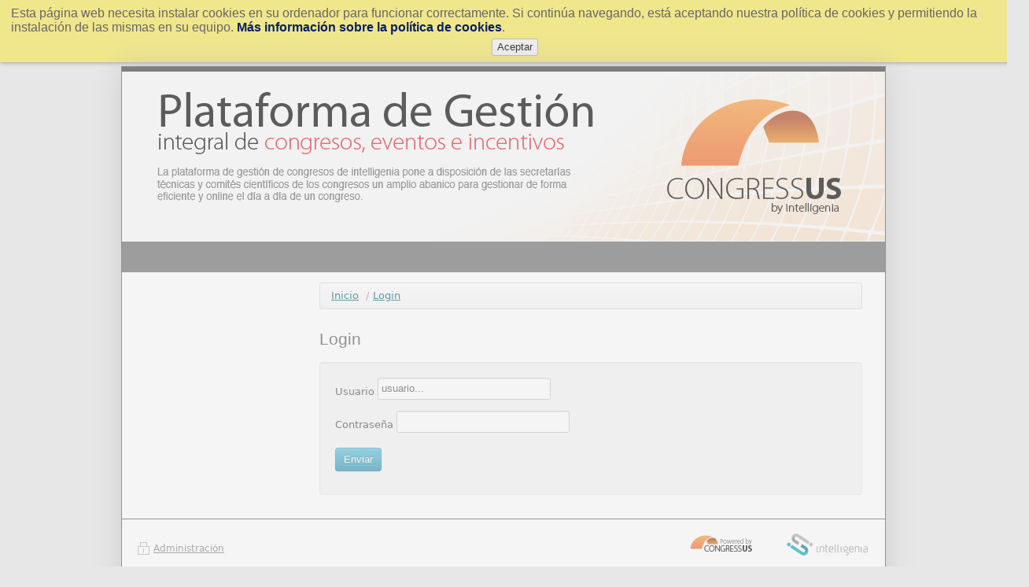

--- FILE ---
content_type: text/html; charset=utf-8
request_url: https://activacongresos.congressus.es/pages/login
body_size: 2404
content:
<!DOCTYPE html>
<html xmlns="http://www.w3.org/1999/xhtml" lang="es" xml:lang="es" >
<head>
    <title>Login</title>
    <meta http-equiv="Content-Type" content="text/html; charset=UTF-8" />
	<meta name="description" content="CONGRESSUS" />
<meta name="keywords" content="cm2-activa,congressus" />

	<meta http-equiv="content-language" name="language" content="es" />
    <link rel="shortcut icon" href="/img/favicon.ico" type="image/vnd.microsoft.icon" />
    <link rel="icon" href="/img/favicon.ico" type="image/vnd.microsoft.icon" />
    <link rel="stylesheet" type="text/css" href="/css/847cef77620a2c9b61262ffd817b1623.css" media="all" />
<style type="text/css" media="all" >div.language-ru,
div.language-RU{
  display: none;
}

div.language-fr,
div.language-FR{
  display: none;
}

div.language-en,
div.language-EN{
  display: none;
}

div#supercabecera2 div#language_selector a, 
div#supercabecera2 div#menu_frequent a{
     color:#ffffff;
}

div#cabecera{
   border-bottom:1px solid #ffffff;
}

#supercabecera2{
   background-image:url(https://activacongresos-en.congressus.es/pages/_img/pie_cabecera/!) !important;
}

#cabecera > a{
   background-image:url(https://activacongresos-en.congressus.es/pages/_img/cabecera/!) !important;
   height:222px !important;
}

div.mod-menu_secciones ul li.tipo2-selected,
div.mod-menu_secciones ul li.tipo2:hover, 
div.mod-menu_secciones ul ul li.tipo2:hover{
   background-image:url(https://activacongresos-en.congressus.es/pages/_img/menu1_on/!) !important;
   background-repeat:repeat-x;
   border-bottom: 1px solid #ffffff;
}

div.mod-menu_secciones ul li.tipo2-selected a, 
div.mod-menu_secciones ul li.tipo2-selected a:hover,
div.mod-menu_secciones ul li.tipo2 a, 
div.mod-menu_secciones ul li.tipo2 a:hover{
   background-image:url(https://activacongresos-en.congressus.es/pages/_img/icono_menu/!);
   color:#ffffff !important;
}

div.mod-menu_secciones ul li.tipo2, 
div.mod-menu_secciones ul ul li.tipo2{
   background-image:url(https://activacongresos-en.congressus.es/pages/_img/menu1_off/!) !important;
   border-bottom: 1px solid #ffffff;
   background-repeat:repeat-x;
}

div.mod-menu_secciones ul li.tipo2 a, 
div.mod-menu_secciones ul ul li.tipo2 a{
  border:none !important;
  color:#000000 !important;
}

div#pie{
   background-color: #ffffff !important;
   border-top-color: #5c5c5c;
}

div#contenedor {
    background-image: none !important;
    border: 1px solid #5c5c5c !important;
}

body{
   background-color: #e7e7e7 !important;

}


div.sec_index div#general,
div#general{
   background-color: #ffffff;
}

div#admin_actions {
    background: none repeat scroll 0 0 #ffffff;
    color: #ffffff;
}

div#pagina h1#titulo_pagina span.texto_titulo{
   color: #5c5c5c;
}

</style>

	<script type="text/javascript">
		// URL relativa del index del sitio
		var ROOT_URI_PREFIX = "";
	</script>

    <script type="text/javascript">
// <![CDATA[
console = {	log:function(){},	warn:function(){},	error:function(){}}// ]]>
</script>

<script type="text/javascript" src="//ajax.googleapis.com/ajax/libs/jquery/1.8.3/jquery.min.js"></script><script type="text/javascript"> window.jQuery || document.write("\x3C"+"script type='text/javascript' src='/js/3rdpart/jquery-1.8.3.min.ALL.js'"+">\x3C/script\x3E")</script>
<script type="text/javascript" src="//ajax.googleapis.com/ajax/libs/jqueryui/1.10.3/jquery-ui.min.js"></script><script type="text/javascript"> window.jQuery.ui || document.write("\x3C"+"script type='text/javascript' src='/js/3rdpart/jquery-ui-1.10.3.min.ALL.js'"+">\x3C/script\x3E")</script>
<script type="text/javascript" src="/cjs/9e4757ad7317253f202ffcf9b1db7a82.js"></script>
<script type="text/javascript">
// <![CDATA[
$(document).ready(function(){
				if($.preloadCssImages){$.preloadCssImages({onlyMatchedDOMElements:true,simultaneousCacheLoading:2})};
			});
// ]]>
</script>

<script type="text/javascript">
// <![CDATA[
if(typeof(UNICMS)=== "undefined"){var UNICMS={}};
COOKIES_AUTORELOAD_VALUE = true; COOKIES_AUTOMATIC_ACCEPTANCE_VALUE = undefined; COOKIES_EXPIRES_DAYS_VALUE = 365; ANY_CLICK_ACCEPTS_VALUE = false; UNIWEB_LANG = 'es'; cookies_required();
// ]]>
</script>

    
	<script type="text/javascript"></script>
	<script type="text/javascript" src="/img/ckeditor/ckeditor.js"></script>
	<script type="text/javascript" src="/img/ckeditor/adapters/jquery.js"></script>
</head>
<body>


<div id="contenedor" class="
	general
	general-ly
	general-sb_std
	sec_index
	sec_index-ly
	sec_index-sb_std
	mod-banner-included
	mod-banner-ly
	mod-banner-sb_std
	mod-menu_secciones-included
	mod-menu_secciones-ly
	mod-menu_secciones-sb_std
	mod-tablon-included
	mod-tablon-ly
	mod-tablon-sb_std
">
    <div id="cabecera" class="cabecera-es">
		<a href="/" id="enlace_stack"></a>
		<div id="supercabecera2">
		   <div id="language_selector" class="mod-language_selector">
	<div class="language language-en">	
	<a class="" href="/pages/login?lang=en"><img src="/img/languages/en.png" alt="English" title="English"/></a>
</div>
<div class="language language-fr">	
	<a class="" href="/pages/login?lang=fr"><img src="/img/languages/fr.png" alt="Français" title="Français"/></a>
</div>

</div>

		   
		</div>
	</div>

    <div id="general">
			
			<div id="menus">
				
				<div id="enlaces_secciones" class="mod-menu_secciones">
					

				</div>
				
				<div id="info_lateral"></div>
			</div>

			<div id="pagina">
				<div id="contenido" class="sec_interior sec_interior-es">
					<ul class="breadcrumb">
	 <li style="display:none"><span class="divider">/</span><a href="/">Inicio</a> </li>   <li style="display:none"><span class="divider">/</span><a href="/pages/login">Login</a> </li>  
</ul>
<script>
	var enlace_ini = $("#enlace_stack").attr("href");
        if(enlace_ini){
            $(".breadcrumb a").each(function(){
                    if($(this).attr("href").substr(0,enlace_ini.length)!=enlace_ini || $(this).attr("href")=="/pages/congresos/index"){
                            $(this).parent().remove();
                    }else if($(this).text()==""){
                            $(this).parent().remove();
                    }
            });
        }
	$(".breadcrumb .divider:first").remove();
	$(".breadcrumb li:first a").html("Inicio");
	$(".breadcrumb li").show();
	
	if($(".breadcrumb a").length==1)
		$("ul.breadcrumb").hide();
</script>

					<h1 id="titulo_pagina">
						<span class="texto_titulo">Login</span>
					</h1>

					
					
<div class="content_doku"><form action="" method="post">
<fieldset class="well">

	<label id="login_widget_doku" for="ilogin_widget_doku" class="login login_widgetdoku login_widget_doku">
		<span>Usuario</span>
		<input type="text" name="auth_username" id="ilogin_widget_doku" value="usuario..."/>
	</label>
	<label id="password_widget_doku" for="ipassword_widget_doku" class="password password_widgetdoku password_widget_doku">
		<span>Contraseña</span>
		<input type="password" name="auth_password" id="ipassword_widget_doku"/>
	</label>
	<label id="enviar_login_widget_doku" for="submit_login_widget_doku" class="enviar_login enviar_login_widget_doku">
		<input type="submit" alt="enviar datos de identificación" name="submit" id="submit_login_widget_doku"
		class="btn btn-info" value="Enviar"/>
	</label>
	<span id="login_error_widget_doku"></span>

</fieldset>
</form>

 </div>

					
				</div>
			</div>
    </div>

    <div id="pie">
   <div id="menu_pie">
		<div id="menu_derecha">
			<a class="privacidad" href="/pages/login">Administración</a>
		</div>
	
	</div>
	

   <div id="datos">
		 <a class="intelligenia-logo" alt="Diseño web intelligenia" title="Diseño web intelligenia" href="http://www.intelligenia.com">Diseño web intelligenia</a> 
		 <a class="congressus-logo" alt="CONGRESSUS - Plataforma de gestión integral de congresos, eventos e incentivos" title="CONGRESSUS - Plataforma de gestión integral de congresos, eventos e incentivos" href="http://www.congressus.es">CONGRESSUS - Plataforma de gestión integral de congresos, eventos e incentivos</a> 
   </div>

</div>


</div>
</body>
</html>


--- FILE ---
content_type: text/css; charset=utf-8
request_url: https://activacongresos.congressus.es/css/847cef77620a2c9b61262ffd817b1623.css
body_size: 49132
content:
/* ---------------------------------------------------------------- */
/* Estilos generales para todas las páginas (todos los navegadores) */
/* NUNCA DEBEN SER SOBREESCRITOS, PARA QUE SE CARGUEN EN TODOS LOS  */
/* CASOS                                                            */ 
/* ---------------------------------------------------------------- */


/***********************/
/* Autoenlaces         */
/***********************/
a.autolink, a.autolink:hover 
{
	float:none !important;
	padding:0 !important;
	margin:0 !important;
	text-decoration: inherit !important;
    display: inline !important;
   
}

/***********************************************/
/* Desactivar siempre el "subir" de doku       */
/**********************************************/

div.dokuwiki_backToTop{
	display:none;  
}

/* ---------------------------------------------------------------- */
/* Estilos generales para todas las páginas (todos los navegadores) */
/* NUNCA DEBEN SER SOBREESCRITOS, PARA QUE SE CARGUEN EN TODOS LOS  */
/* CASOS                                                            */ 
/* ---------------------------------------------------------------- */

/***********************/
/* Autoenlaces         */
/***********************/
a.autolink, a.autolink:hover 
{
	color:inherit !important ;
	background-image: none !important;
	background-color:inherit !important;
}






@font-face{
	font-family:'FontAwesome';
	src:url('../css/3rdpart/awesome-3.2.1/font/fontawesome-webfont.eot?v=3.2.1');
	src:
		url('../css/3rdpart/awesome-3.2.1/font/fontawesome-webfont.eot?#iefix&v=3.2.1') format('embedded-opentype'),
		url('../css/3rdpart/awesome-3.2.1/font/fontawesome-webfont.woff?v=3.2.1') format('woff'),
		url('../css/3rdpart/awesome-3.2.1/font/fontawesome-webfont.ttf?v=3.2.1') format('truetype'),
		url('../css/3rdpart/awesome-3.2.1/font/fontawesome-webfont.svg#fontawesomeregular?v=3.2.1') format('svg');
	font-weight:normal;
	font-style:normal;
	}
	
[class^="icon-"],[class*=" icon-"]{font-family:FontAwesome;font-weight:normal;font-style:normal;text-decoration:inherit;-webkit-font-smoothing:antialiased;margin-right:.3em;}
[class^="icon-"]:before,[class*=" icon-"]:before{text-decoration:inherit;display:inline-block;speak:none;}
.icon-large:before{vertical-align:-10%;font-size:1.3333333333333333em;}
a [class^="icon-"],a [class*=" icon-"]{display:inline;}
[class^="icon-"].icon-fixed-width,[class*=" icon-"].icon-fixed-width{display:inline-block;width:1.1428571428571428em;text-align:right;padding-right:0.2857142857142857em;}[class^="icon-"].icon-fixed-width.icon-large,[class*=" icon-"].icon-fixed-width.icon-large{width:1.4285714285714286em;}
.icons-ul{margin-left:2.142857142857143em;list-style-type:none;}.icons-ul>li{position:relative;}
.icons-ul .icon-li{position:absolute;left:-2.142857142857143em;width:2.142857142857143em;text-align:center;line-height:inherit;}
[class^="icon-"].hide,[class*=" icon-"].hide{display:none;}
.icon-muted{color:#eeeeee;}
.icon-light{color:#ffffff;}
.icon-dark{color:#333333;}
.icon-border{border:solid 1px #eeeeee;padding:.2em .25em .15em;-webkit-border-radius:3px;-moz-border-radius:3px;border-radius:3px;}
.icon-2x{font-size:2em;}.icon-2x.icon-border{border-width:2px;-webkit-border-radius:4px;-moz-border-radius:4px;border-radius:4px;}
.icon-3x{font-size:3em;}.icon-3x.icon-border{border-width:3px;-webkit-border-radius:5px;-moz-border-radius:5px;border-radius:5px;}
.icon-4x{font-size:4em;}.icon-4x.icon-border{border-width:4px;-webkit-border-radius:6px;-moz-border-radius:6px;border-radius:6px;}
.icon-5x{font-size:5em;}.icon-5x.icon-border{border-width:5px;-webkit-border-radius:7px;-moz-border-radius:7px;border-radius:7px;}
.pull-right{float:right;}
.pull-left{float:left;}
[class^="icon-"].pull-left,[class*=" icon-"].pull-left{margin-right:.3em;}
[class^="icon-"].pull-right,[class*=" icon-"].pull-right{margin-left:.3em;}
[class^="icon-"],[class*=" icon-"]{display:inline;width:auto;height:auto;line-height:normal;vertical-align:baseline;background-image:none;background-position:0% 0%;background-repeat:repeat;margin-top:0;}
.icon-white,.nav-pills>.active>a>[class^="icon-"],.nav-pills>.active>a>[class*=" icon-"],.nav-list>.active>a>[class^="icon-"],.nav-list>.active>a>[class*=" icon-"],.navbar-inverse .nav>.active>a>[class^="icon-"],.navbar-inverse .nav>.active>a>[class*=" icon-"],.dropdown-menu>li>a:hover>[class^="icon-"],.dropdown-menu>li>a:hover>[class*=" icon-"],.dropdown-menu>.active>a>[class^="icon-"],.dropdown-menu>.active>a>[class*=" icon-"],.dropdown-submenu:hover>a>[class^="icon-"],.dropdown-submenu:hover>a>[class*=" icon-"]{background-image:none;}
.btn [class^="icon-"].icon-large,.nav [class^="icon-"].icon-large,.btn [class*=" icon-"].icon-large,.nav [class*=" icon-"].icon-large{line-height:.9em;}
.btn [class^="icon-"].icon-spin,.nav [class^="icon-"].icon-spin,.btn [class*=" icon-"].icon-spin,.nav [class*=" icon-"].icon-spin{display:inline-block;}
.nav-tabs [class^="icon-"],.nav-pills [class^="icon-"],.nav-tabs [class*=" icon-"],.nav-pills [class*=" icon-"],.nav-tabs [class^="icon-"].icon-large,.nav-pills [class^="icon-"].icon-large,.nav-tabs [class*=" icon-"].icon-large,.nav-pills [class*=" icon-"].icon-large{line-height:.9em;}
.btn [class^="icon-"].pull-left.icon-2x,.btn [class*=" icon-"].pull-left.icon-2x,.btn [class^="icon-"].pull-right.icon-2x,.btn [class*=" icon-"].pull-right.icon-2x{margin-top:.18em;}
.btn [class^="icon-"].icon-spin.icon-large,.btn [class*=" icon-"].icon-spin.icon-large{line-height:.8em;}
.btn.btn-small [class^="icon-"].pull-left.icon-2x,.btn.btn-small [class*=" icon-"].pull-left.icon-2x,.btn.btn-small [class^="icon-"].pull-right.icon-2x,.btn.btn-small [class*=" icon-"].pull-right.icon-2x{margin-top:.25em;}
.btn.btn-large [class^="icon-"],.btn.btn-large [class*=" icon-"]{margin-top:0;}.btn.btn-large [class^="icon-"].pull-left.icon-2x,.btn.btn-large [class*=" icon-"].pull-left.icon-2x,.btn.btn-large [class^="icon-"].pull-right.icon-2x,.btn.btn-large [class*=" icon-"].pull-right.icon-2x{margin-top:.05em;}
.btn.btn-large [class^="icon-"].pull-left.icon-2x,.btn.btn-large [class*=" icon-"].pull-left.icon-2x{margin-right:.2em;}
.btn.btn-large [class^="icon-"].pull-right.icon-2x,.btn.btn-large [class*=" icon-"].pull-right.icon-2x{margin-left:.2em;}
.nav-list [class^="icon-"],.nav-list [class*=" icon-"]{line-height:inherit;}
.icon-stack{position:relative;display:inline-block;width:2em;height:2em;line-height:2em;vertical-align:-35%;}.icon-stack [class^="icon-"],.icon-stack [class*=" icon-"]{display:block;text-align:center;position:absolute;width:100%;height:100%;font-size:1em;line-height:inherit;line-height:2em;}
.icon-stack .icon-stack-base{font-size:2em;line-height:1em;}
.icon-spin{display:inline-block;-moz-animation:spin 2s infinite linear;-o-animation:spin 2s infinite linear;-webkit-animation:spin 2s infinite linear;animation:spin 2s infinite linear;}
a .icon-stack,a .icon-spin{display:inline-block;text-decoration:none;}
@-moz-keyframes spin{0%{-moz-transform:rotate(0deg);} 100%{-moz-transform:rotate(359deg);}}@-webkit-keyframes spin{0%{-webkit-transform:rotate(0deg);} 100%{-webkit-transform:rotate(359deg);}}@-o-keyframes spin{0%{-o-transform:rotate(0deg);} 100%{-o-transform:rotate(359deg);}}@-ms-keyframes spin{0%{-ms-transform:rotate(0deg);} 100%{-ms-transform:rotate(359deg);}}@keyframes spin{0%{transform:rotate(0deg);} 100%{transform:rotate(359deg);}}.icon-rotate-90:before{-webkit-transform:rotate(90deg);-moz-transform:rotate(90deg);-ms-transform:rotate(90deg);-o-transform:rotate(90deg);transform:rotate(90deg);filter:progid:DXImageTransform.Microsoft.BasicImage(rotation=1);}
.icon-rotate-180:before{-webkit-transform:rotate(180deg);-moz-transform:rotate(180deg);-ms-transform:rotate(180deg);-o-transform:rotate(180deg);transform:rotate(180deg);filter:progid:DXImageTransform.Microsoft.BasicImage(rotation=2);}
.icon-rotate-270:before{-webkit-transform:rotate(270deg);-moz-transform:rotate(270deg);-ms-transform:rotate(270deg);-o-transform:rotate(270deg);transform:rotate(270deg);filter:progid:DXImageTransform.Microsoft.BasicImage(rotation=3);}
.icon-flip-horizontal:before{-webkit-transform:scale(-1, 1);-moz-transform:scale(-1, 1);-ms-transform:scale(-1, 1);-o-transform:scale(-1, 1);transform:scale(-1, 1);}
.icon-flip-vertical:before{-webkit-transform:scale(1, -1);-moz-transform:scale(1, -1);-ms-transform:scale(1, -1);-o-transform:scale(1, -1);transform:scale(1, -1);}
a .icon-rotate-90:before,a .icon-rotate-180:before,a .icon-rotate-270:before,a .icon-flip-horizontal:before,a .icon-flip-vertical:before{display:inline-block;}
.icon-glass:before{content:"\f000";}
.icon-music:before{content:"\f001";}
.icon-search:before{content:"\f002";}
.icon-envelope-alt:before{content:"\f003";}
.icon-heart:before{content:"\f004";}
.icon-star:before{content:"\f005";}
.icon-star-empty:before{content:"\f006";}
.icon-user:before{content:"\f007";}
.icon-film:before{content:"\f008";}
.icon-th-large:before{content:"\f009";}
.icon-th:before{content:"\f00a";}
.icon-th-list:before{content:"\f00b";}
.icon-ok:before{content:"\f00c";}
.icon-remove:before{content:"\f00d";}
.icon-zoom-in:before{content:"\f00e";}
.icon-zoom-out:before{content:"\f010";}
.icon-power-off:before,.icon-off:before{content:"\f011";}
.icon-signal:before{content:"\f012";}
.icon-gear:before,.icon-cog:before{content:"\f013";}
.icon-trash:before{content:"\f014";}
.icon-home:before{content:"\f015";}
.icon-file-alt:before{content:"\f016";}
.icon-time:before{content:"\f017";}
.icon-road:before{content:"\f018";}
.icon-download-alt:before{content:"\f019";}
.icon-download:before{content:"\f01a";}
.icon-upload:before{content:"\f01b";}
.icon-inbox:before{content:"\f01c";}
.icon-play-circle:before{content:"\f01d";}
.icon-rotate-right:before,.icon-repeat:before{content:"\f01e";}
.icon-refresh:before{content:"\f021";}
.icon-list-alt:before{content:"\f022";}
.icon-lock:before{content:"\f023";}
.icon-flag:before{content:"\f024";}
.icon-headphones:before{content:"\f025";}
.icon-volume-off:before{content:"\f026";}
.icon-volume-down:before{content:"\f027";}
.icon-volume-up:before{content:"\f028";}
.icon-qrcode:before{content:"\f029";}
.icon-barcode:before{content:"\f02a";}
.icon-tag:before{content:"\f02b";}
.icon-tags:before{content:"\f02c";}
.icon-book:before{content:"\f02d";}
.icon-bookmark:before{content:"\f02e";}
.icon-print:before{content:"\f02f";}
.icon-camera:before{content:"\f030";}
.icon-font:before{content:"\f031";}
.icon-bold:before{content:"\f032";}
.icon-italic:before{content:"\f033";}
.icon-text-height:before{content:"\f034";}
.icon-text-width:before{content:"\f035";}
.icon-align-left:before{content:"\f036";}
.icon-align-center:before{content:"\f037";}
.icon-align-right:before{content:"\f038";}
.icon-align-justify:before{content:"\f039";}
.icon-list:before{content:"\f03a";}
.icon-indent-left:before{content:"\f03b";}
.icon-indent-right:before{content:"\f03c";}
.icon-facetime-video:before{content:"\f03d";}
.icon-picture:before{content:"\f03e";}
.icon-pencil:before{content:"\f040";}
.icon-map-marker:before{content:"\f041";}
.icon-adjust:before{content:"\f042";}
.icon-tint:before{content:"\f043";}
.icon-edit:before{content:"\f044";}
.icon-share:before{content:"\f045";}
.icon-check:before{content:"\f046";}
.icon-move:before{content:"\f047";}
.icon-step-backward:before{content:"\f048";}
.icon-fast-backward:before{content:"\f049";}
.icon-backward:before{content:"\f04a";}
.icon-play:before{content:"\f04b";}
.icon-pause:before{content:"\f04c";}
.icon-stop:before{content:"\f04d";}
.icon-forward:before{content:"\f04e";}
.icon-fast-forward:before{content:"\f050";}
.icon-step-forward:before{content:"\f051";}
.icon-eject:before{content:"\f052";}
.icon-chevron-left:before{content:"\f053";}
.icon-chevron-right:before{content:"\f054";}
.icon-plus-sign:before{content:"\f055";}
.icon-minus-sign:before{content:"\f056";}
.icon-remove-sign:before{content:"\f057";}
.icon-ok-sign:before{content:"\f058";}
.icon-question-sign:before{content:"\f059";}
.icon-info-sign:before{content:"\f05a";}
.icon-screenshot:before{content:"\f05b";}
.icon-remove-circle:before{content:"\f05c";}
.icon-ok-circle:before{content:"\f05d";}
.icon-ban-circle:before{content:"\f05e";}
.icon-arrow-left:before{content:"\f060";}
.icon-arrow-right:before{content:"\f061";}
.icon-arrow-up:before{content:"\f062";}
.icon-arrow-down:before{content:"\f063";}
.icon-mail-forward:before,.icon-share-alt:before{content:"\f064";}
.icon-resize-full:before{content:"\f065";}
.icon-resize-small:before{content:"\f066";}
.icon-plus:before{content:"\f067";}
.icon-minus:before{content:"\f068";}
.icon-asterisk:before{content:"\f069";}
.icon-exclamation-sign:before{content:"\f06a";}
.icon-gift:before{content:"\f06b";}
.icon-leaf:before{content:"\f06c";}
.icon-fire:before{content:"\f06d";}
.icon-eye-open:before{content:"\f06e";}
.icon-eye-close:before{content:"\f070";}
.icon-warning-sign:before{content:"\f071";}
.icon-plane:before{content:"\f072";}
.icon-calendar:before{content:"\f073";}
.icon-random:before{content:"\f074";}
.icon-comment:before{content:"\f075";}
.icon-magnet:before{content:"\f076";}
.icon-chevron-up:before{content:"\f077";}
.icon-chevron-down:before{content:"\f078";}
.icon-retweet:before{content:"\f079";}
.icon-shopping-cart:before{content:"\f07a";}
.icon-folder-close:before{content:"\f07b";}
.icon-folder-open:before{content:"\f07c";}
.icon-resize-vertical:before{content:"\f07d";}
.icon-resize-horizontal:before{content:"\f07e";}
.icon-bar-chart:before{content:"\f080";}
.icon-twitter-sign:before{content:"\f081";}
.icon-facebook-sign:before{content:"\f082";}
.icon-camera-retro:before{content:"\f083";}
.icon-key:before{content:"\f084";}
.icon-gears:before,.icon-cogs:before{content:"\f085";}
.icon-comments:before{content:"\f086";}
.icon-thumbs-up-alt:before{content:"\f087";}
.icon-thumbs-down-alt:before{content:"\f088";}
.icon-star-half:before{content:"\f089";}
.icon-heart-empty:before{content:"\f08a";}
.icon-signout:before{content:"\f08b";}
.icon-linkedin-sign:before{content:"\f08c";}
.icon-pushpin:before{content:"\f08d";}
.icon-external-link:before{content:"\f08e";}
.icon-signin:before{content:"\f090";}
.icon-trophy:before{content:"\f091";}
.icon-github-sign:before{content:"\f092";}
.icon-upload-alt:before{content:"\f093";}
.icon-lemon:before{content:"\f094";}
.icon-phone:before{content:"\f095";}
.icon-unchecked:before,.icon-check-empty:before{content:"\f096";}
.icon-bookmark-empty:before{content:"\f097";}
.icon-phone-sign:before{content:"\f098";}
.icon-twitter:before{content:"\f099";}
.icon-facebook:before{content:"\f09a";}
.icon-github:before{content:"\f09b";}
.icon-unlock:before{content:"\f09c";}
.icon-credit-card:before{content:"\f09d";}
.icon-rss:before{content:"\f09e";}
.icon-hdd:before{content:"\f0a0";}
.icon-bullhorn:before{content:"\f0a1";}
.icon-bell:before{content:"\f0a2";}
.icon-certificate:before{content:"\f0a3";}
.icon-hand-right:before{content:"\f0a4";}
.icon-hand-left:before{content:"\f0a5";}
.icon-hand-up:before{content:"\f0a6";}
.icon-hand-down:before{content:"\f0a7";}
.icon-circle-arrow-left:before{content:"\f0a8";}
.icon-circle-arrow-right:before{content:"\f0a9";}
.icon-circle-arrow-up:before{content:"\f0aa";}
.icon-circle-arrow-down:before{content:"\f0ab";}
.icon-globe:before{content:"\f0ac";}
.icon-wrench:before{content:"\f0ad";}
.icon-tasks:before{content:"\f0ae";}
.icon-filter:before{content:"\f0b0";}
.icon-briefcase:before{content:"\f0b1";}
.icon-fullscreen:before{content:"\f0b2";}
.icon-group:before{content:"\f0c0";}
.icon-link:before{content:"\f0c1";}
.icon-cloud:before{content:"\f0c2";}
.icon-beaker:before{content:"\f0c3";}
.icon-cut:before{content:"\f0c4";}
.icon-copy:before{content:"\f0c5";}
.icon-paperclip:before,.icon-paper-clip:before{content:"\f0c6";}
.icon-save:before{content:"\f0c7";}
.icon-sign-blank:before{content:"\f0c8";}
.icon-reorder:before{content:"\f0c9";}
.icon-list-ul:before{content:"\f0ca";}
.icon-list-ol:before{content:"\f0cb";}
.icon-strikethrough:before{content:"\f0cc";}
.icon-underline:before{content:"\f0cd";}
.icon-table:before{content:"\f0ce";}
.icon-magic:before{content:"\f0d0";}
.icon-truck:before{content:"\f0d1";}
.icon-pinterest:before{content:"\f0d2";}
.icon-pinterest-sign:before{content:"\f0d3";}
.icon-google-plus-sign:before{content:"\f0d4";}
.icon-google-plus:before{content:"\f0d5";}
.icon-money:before{content:"\f0d6";}
.icon-caret-down:before{content:"\f0d7";}
.icon-caret-up:before{content:"\f0d8";}
.icon-caret-left:before{content:"\f0d9";}
.icon-caret-right:before{content:"\f0da";}
.icon-columns:before{content:"\f0db";}
.icon-sort:before{content:"\f0dc";}
.icon-sort-down:before{content:"\f0dd";}
.icon-sort-up:before{content:"\f0de";}
.icon-envelope:before{content:"\f0e0";}
.icon-linkedin:before{content:"\f0e1";}
.icon-rotate-left:before,.icon-undo:before{content:"\f0e2";}
.icon-legal:before{content:"\f0e3";}
.icon-dashboard:before{content:"\f0e4";}
.icon-comment-alt:before{content:"\f0e5";}
.icon-comments-alt:before{content:"\f0e6";}
.icon-bolt:before{content:"\f0e7";}
.icon-sitemap:before{content:"\f0e8";}
.icon-umbrella:before{content:"\f0e9";}
.icon-paste:before{content:"\f0ea";}
.icon-lightbulb:before{content:"\f0eb";}
.icon-exchange:before{content:"\f0ec";}
.icon-cloud-download:before{content:"\f0ed";}
.icon-cloud-upload:before{content:"\f0ee";}
.icon-user-md:before{content:"\f0f0";}
.icon-stethoscope:before{content:"\f0f1";}
.icon-suitcase:before{content:"\f0f2";}
.icon-bell-alt:before{content:"\f0f3";}
.icon-coffee:before{content:"\f0f4";}
.icon-food:before{content:"\f0f5";}
.icon-file-text-alt:before{content:"\f0f6";}
.icon-building:before{content:"\f0f7";}
.icon-hospital:before{content:"\f0f8";}
.icon-ambulance:before{content:"\f0f9";}
.icon-medkit:before{content:"\f0fa";}
.icon-fighter-jet:before{content:"\f0fb";}
.icon-beer:before{content:"\f0fc";}
.icon-h-sign:before{content:"\f0fd";}
.icon-plus-sign-alt:before{content:"\f0fe";}
.icon-double-angle-left:before{content:"\f100";}
.icon-double-angle-right:before{content:"\f101";}
.icon-double-angle-up:before{content:"\f102";}
.icon-double-angle-down:before{content:"\f103";}
.icon-angle-left:before{content:"\f104";}
.icon-angle-right:before{content:"\f105";}
.icon-angle-up:before{content:"\f106";}
.icon-angle-down:before{content:"\f107";}
.icon-desktop:before{content:"\f108";}
.icon-laptop:before{content:"\f109";}
.icon-tablet:before{content:"\f10a";}
.icon-mobile-phone:before{content:"\f10b";}
.icon-circle-blank:before{content:"\f10c";}
.icon-quote-left:before{content:"\f10d";}
.icon-quote-right:before{content:"\f10e";}
.icon-spinner:before{content:"\f110";}
.icon-circle:before{content:"\f111";}
.icon-mail-reply:before,.icon-reply:before{content:"\f112";}
.icon-github-alt:before{content:"\f113";}
.icon-folder-close-alt:before{content:"\f114";}
.icon-folder-open-alt:before{content:"\f115";}
.icon-expand-alt:before{content:"\f116";}
.icon-collapse-alt:before{content:"\f117";}
.icon-smile:before{content:"\f118";}
.icon-frown:before{content:"\f119";}
.icon-meh:before{content:"\f11a";}
.icon-gamepad:before{content:"\f11b";}
.icon-keyboard:before{content:"\f11c";}
.icon-flag-alt:before{content:"\f11d";}
.icon-flag-checkered:before{content:"\f11e";}
.icon-terminal:before{content:"\f120";}
.icon-code:before{content:"\f121";}
.icon-reply-all:before{content:"\f122";}
.icon-mail-reply-all:before{content:"\f122";}
.icon-star-half-full:before,.icon-star-half-empty:before{content:"\f123";}
.icon-location-arrow:before{content:"\f124";}
.icon-crop:before{content:"\f125";}
.icon-code-fork:before{content:"\f126";}
.icon-unlink:before{content:"\f127";}
.icon-question:before{content:"\f128";}
.icon-info:before{content:"\f129";}
.icon-exclamation:before{content:"\f12a";}
.icon-superscript:before{content:"\f12b";}
.icon-subscript:before{content:"\f12c";}
.icon-eraser:before{content:"\f12d";}
.icon-puzzle-piece:before{content:"\f12e";}
.icon-microphone:before{content:"\f130";}
.icon-microphone-off:before{content:"\f131";}
.icon-shield:before{content:"\f132";}
.icon-calendar-empty:before{content:"\f133";}
.icon-fire-extinguisher:before{content:"\f134";}
.icon-rocket:before{content:"\f135";}
.icon-maxcdn:before{content:"\f136";}
.icon-chevron-sign-left:before{content:"\f137";}
.icon-chevron-sign-right:before{content:"\f138";}
.icon-chevron-sign-up:before{content:"\f139";}
.icon-chevron-sign-down:before{content:"\f13a";}
.icon-html5:before{content:"\f13b";}
.icon-css3:before{content:"\f13c";}
.icon-anchor:before{content:"\f13d";}
.icon-unlock-alt:before{content:"\f13e";}
.icon-bullseye:before{content:"\f140";}
.icon-ellipsis-horizontal:before{content:"\f141";}
.icon-ellipsis-vertical:before{content:"\f142";}
.icon-rss-sign:before{content:"\f143";}
.icon-play-sign:before{content:"\f144";}
.icon-ticket:before{content:"\f145";}
.icon-minus-sign-alt:before{content:"\f146";}
.icon-check-minus:before{content:"\f147";}
.icon-level-up:before{content:"\f148";}
.icon-level-down:before{content:"\f149";}
.icon-check-sign:before{content:"\f14a";}
.icon-edit-sign:before{content:"\f14b";}
.icon-external-link-sign:before{content:"\f14c";}
.icon-share-sign:before{content:"\f14d";}
.icon-compass:before{content:"\f14e";}
.icon-collapse:before{content:"\f150";}
.icon-collapse-top:before{content:"\f151";}
.icon-expand:before{content:"\f152";}
.icon-euro:before,.icon-eur:before{content:"\f153";}
.icon-gbp:before{content:"\f154";}
.icon-dollar:before,.icon-usd:before{content:"\f155";}
.icon-rupee:before,.icon-inr:before{content:"\f156";}
.icon-yen:before,.icon-jpy:before{content:"\f157";}
.icon-renminbi:before,.icon-cny:before{content:"\f158";}
.icon-won:before,.icon-krw:before{content:"\f159";}
.icon-bitcoin:before,.icon-btc:before{content:"\f15a";}
.icon-file:before{content:"\f15b";}
.icon-file-text:before{content:"\f15c";}
.icon-sort-by-alphabet:before{content:"\f15d";}
.icon-sort-by-alphabet-alt:before{content:"\f15e";}
.icon-sort-by-attributes:before{content:"\f160";}
.icon-sort-by-attributes-alt:before{content:"\f161";}
.icon-sort-by-order:before{content:"\f162";}
.icon-sort-by-order-alt:before{content:"\f163";}
.icon-thumbs-up:before{content:"\f164";}
.icon-thumbs-down:before{content:"\f165";}
.icon-youtube-sign:before{content:"\f166";}
.icon-youtube:before{content:"\f167";}
.icon-xing:before{content:"\f168";}
.icon-xing-sign:before{content:"\f169";}
.icon-youtube-play:before{content:"\f16a";}
.icon-dropbox:before{content:"\f16b";}
.icon-stackexchange:before{content:"\f16c";}
.icon-instagram:before{content:"\f16d";}
.icon-flickr:before{content:"\f16e";}
.icon-adn:before{content:"\f170";}
.icon-bitbucket:before{content:"\f171";}
.icon-bitbucket-sign:before{content:"\f172";}
.icon-tumblr:before{content:"\f173";}
.icon-tumblr-sign:before{content:"\f174";}
.icon-long-arrow-down:before{content:"\f175";}
.icon-long-arrow-up:before{content:"\f176";}
.icon-long-arrow-left:before{content:"\f177";}
.icon-long-arrow-right:before{content:"\f178";}
.icon-apple:before{content:"\f179";}
.icon-windows:before{content:"\f17a";}
.icon-android:before{content:"\f17b";}
.icon-linux:before{content:"\f17c";}
.icon-dribbble:before{content:"\f17d";}
.icon-skype:before{content:"\f17e";}
.icon-foursquare:before{content:"\f180";}
.icon-trello:before{content:"\f181";}
.icon-female:before{content:"\f182";}
.icon-male:before{content:"\f183";}
.icon-gittip:before{content:"\f184";}
.icon-sun:before{content:"\f185";}
.icon-moon:before{content:"\f186";}
.icon-archive:before{content:"\f187";}
.icon-bug:before{content:"\f188";}
.icon-vk:before{content:"\f189";}
.icon-weibo:before{content:"\f18a";}
.icon-renren:before{content:"\f18b";}


/*! jQuery UI - v1.10.3 - 2013-05-03
* http://jqueryui.com
* Includes: jquery.ui.core.css, jquery.ui.accordion.css, jquery.ui.autocomplete.css, jquery.ui.button.css, jquery.ui.datepicker.css, jquery.ui.dialog.css, jquery.ui.menu.css, jquery.ui.progressbar.css, jquery.ui.resizable.css, jquery.ui.selectable.css, jquery.ui.slider.css, jquery.ui.spinner.css, jquery.ui.tabs.css, jquery.ui.tooltip.css
* To view and modify this theme, visit http://jqueryui.com/themeroller/?ffDefault=Verdana%2CArial%2Csans-serif&fwDefault=normal&fsDefault=1.1em&cornerRadius=4px&bgColorHeader=cccccc&bgTextureHeader=highlight_soft&bgImgOpacityHeader=75&borderColorHeader=aaaaaa&fcHeader=222222&iconColorHeader=222222&bgColorContent=ffffff&bgTextureContent=flat&bgImgOpacityContent=75&borderColorContent=aaaaaa&fcContent=222222&iconColorContent=222222&bgColorDefault=e6e6e6&bgTextureDefault=glass&bgImgOpacityDefault=75&borderColorDefault=d3d3d3&fcDefault=555555&iconColorDefault=888888&bgColorHover=dadada&bgTextureHover=glass&bgImgOpacityHover=75&borderColorHover=999999&fcHover=212121&iconColorHover=454545&bgColorActive=ffffff&bgTextureActive=glass&bgImgOpacityActive=65&borderColorActive=aaaaaa&fcActive=212121&iconColorActive=454545&bgColorHighlight=fbf9ee&bgTextureHighlight=glass&bgImgOpacityHighlight=55&borderColorHighlight=fcefa1&fcHighlight=363636&iconColorHighlight=2e83ff&bgColorError=fef1ec&bgTextureError=glass&bgImgOpacityError=95&borderColorError=cd0a0a&fcError=cd0a0a&iconColorError=cd0a0a&bgColorOverlay=aaaaaa&bgTextureOverlay=flat&bgImgOpacityOverlay=0&opacityOverlay=30&bgColorShadow=aaaaaa&bgTextureShadow=flat&bgImgOpacityShadow=0&opacityShadow=30&thicknessShadow=8px&offsetTopShadow=-8px&offsetLeftShadow=-8px&cornerRadiusShadow=8px
* Copyright 2013 jQuery Foundation and other contributors Licensed MIT */.ui-helper-hidden{display:none}.ui-helper-hidden-accessible{border:0;clip:rect(0 0 0 0);height:1px;margin:-1px;overflow:hidden;padding:0;position:absolute;width:1px}.ui-helper-reset{margin:0;padding:0;border:0;outline:0;line-height:1.3;text-decoration:none;font-size:100%;list-style:none}.ui-helper-clearfix:before,.ui-helper-clearfix:after{content:"";display:table;border-collapse:collapse}.ui-helper-clearfix:after{clear:both}.ui-helper-clearfix{min-height:0}.ui-helper-zfix{width:100%;height:100%;top:0;left:0;position:absolute;opacity:0;filter:Alpha(Opacity=0)}.ui-front{z-index:100}.ui-state-disabled{cursor:default!important}.ui-icon{display:block;text-indent:-99999px;overflow:hidden;background-repeat:no-repeat}.ui-widget-overlay{position:fixed;top:0;left:0;width:100%;height:100%}.ui-accordion .ui-accordion-header{display:block;cursor:pointer;position:relative;margin-top:2px;padding:.5em .5em .5em .7em;min-height:0}.ui-accordion .ui-accordion-icons{padding-left:2.2em}.ui-accordion .ui-accordion-noicons{padding-left:.7em}.ui-accordion .ui-accordion-icons .ui-accordion-icons{padding-left:2.2em}.ui-accordion .ui-accordion-header .ui-accordion-header-icon{position:absolute;left:.5em;top:50%;margin-top:-8px}.ui-accordion .ui-accordion-content{padding:1em 2.2em;border-top:0;overflow:auto}.ui-autocomplete{position:absolute;top:0;left:0;cursor:default}.ui-button{display:inline-block;position:relative;padding:0;line-height:normal;margin-right:.1em;cursor:pointer;vertical-align:middle;text-align:center;overflow:visible}.ui-button,.ui-button:link,.ui-button:visited,.ui-button:hover,.ui-button:active{text-decoration:none}.ui-button-icon-only{width:2.2em}button.ui-button-icon-only{width:2.4em}.ui-button-icons-only{width:3.4em}button.ui-button-icons-only{width:3.7em}.ui-button .ui-button-text{display:block;line-height:normal}.ui-button-text-only .ui-button-text{padding:.4em 1em}.ui-button-icon-only .ui-button-text,.ui-button-icons-only .ui-button-text{padding:.4em;text-indent:-9999999px}.ui-button-text-icon-primary .ui-button-text,.ui-button-text-icons .ui-button-text{padding:.4em 1em .4em 2.1em}.ui-button-text-icon-secondary .ui-button-text,.ui-button-text-icons .ui-button-text{padding:.4em 2.1em .4em 1em}.ui-button-text-icons .ui-button-text{padding-left:2.1em;padding-right:2.1em}input.ui-button{padding:.4em 1em}.ui-button-icon-only .ui-icon,.ui-button-text-icon-primary .ui-icon,.ui-button-text-icon-secondary .ui-icon,.ui-button-text-icons .ui-icon,.ui-button-icons-only .ui-icon{position:absolute;top:50%;margin-top:-8px}.ui-button-icon-only .ui-icon{left:50%;margin-left:-8px}.ui-button-text-icon-primary .ui-button-icon-primary,.ui-button-text-icons .ui-button-icon-primary,.ui-button-icons-only .ui-button-icon-primary{left:.5em}.ui-button-text-icon-secondary .ui-button-icon-secondary,.ui-button-text-icons .ui-button-icon-secondary,.ui-button-icons-only .ui-button-icon-secondary{right:.5em}.ui-buttonset{margin-right:7px}.ui-buttonset .ui-button{margin-left:0;margin-right:-.3em}input.ui-button::-moz-focus-inner,button.ui-button::-moz-focus-inner{border:0;padding:0}.ui-datepicker{width:17em;padding:.2em .2em 0;display:none}.ui-datepicker .ui-datepicker-header{position:relative;padding:.2em 0}.ui-datepicker .ui-datepicker-prev,.ui-datepicker .ui-datepicker-next{position:absolute;top:2px;width:1.8em;height:1.8em}.ui-datepicker .ui-datepicker-prev-hover,.ui-datepicker .ui-datepicker-next-hover{top:1px}.ui-datepicker .ui-datepicker-prev{left:2px}.ui-datepicker .ui-datepicker-next{right:2px}.ui-datepicker .ui-datepicker-prev-hover{left:1px}.ui-datepicker .ui-datepicker-next-hover{right:1px}.ui-datepicker .ui-datepicker-prev span,.ui-datepicker .ui-datepicker-next span{display:block;position:absolute;left:50%;margin-left:-8px;top:50%;margin-top:-8px}.ui-datepicker .ui-datepicker-title{margin:0 2.3em;line-height:1.8em;text-align:center}.ui-datepicker .ui-datepicker-title select{font-size:1em;margin:1px 0}.ui-datepicker select.ui-datepicker-month-year{width:100%}.ui-datepicker select.ui-datepicker-month,.ui-datepicker select.ui-datepicker-year{width:49%}.ui-datepicker table{width:100%;font-size:.9em;border-collapse:collapse;margin:0 0 .4em}.ui-datepicker th{padding:.7em .3em;text-align:center;font-weight:700;border:0}.ui-datepicker td{border:0;padding:1px}.ui-datepicker td span,.ui-datepicker td a{display:block;padding:.2em;text-align:right;text-decoration:none}.ui-datepicker .ui-datepicker-buttonpane{background-image:none;margin:.7em 0 0;padding:0 .2em;border-left:0;border-right:0;border-bottom:0}.ui-datepicker .ui-datepicker-buttonpane button{float:right;margin:.5em .2em .4em;cursor:pointer;padding:.2em .6em .3em;width:auto;overflow:visible}.ui-datepicker .ui-datepicker-buttonpane button.ui-datepicker-current{float:left}.ui-datepicker.ui-datepicker-multi{width:auto}.ui-datepicker-multi .ui-datepicker-group{float:left}.ui-datepicker-multi .ui-datepicker-group table{width:95%;margin:0 auto .4em}.ui-datepicker-multi-2 .ui-datepicker-group{width:50%}.ui-datepicker-multi-3 .ui-datepicker-group{width:33.3%}.ui-datepicker-multi-4 .ui-datepicker-group{width:25%}.ui-datepicker-multi .ui-datepicker-group-last .ui-datepicker-header,.ui-datepicker-multi .ui-datepicker-group-middle .ui-datepicker-header{border-left-width:0}.ui-datepicker-multi .ui-datepicker-buttonpane{clear:left}.ui-datepicker-row-break{clear:both;width:100%;font-size:0}.ui-datepicker-rtl{direction:rtl}.ui-datepicker-rtl .ui-datepicker-prev{right:2px;left:auto}.ui-datepicker-rtl .ui-datepicker-next{left:2px;right:auto}.ui-datepicker-rtl .ui-datepicker-prev:hover{right:1px;left:auto}.ui-datepicker-rtl .ui-datepicker-next:hover{left:1px;right:auto}.ui-datepicker-rtl .ui-datepicker-buttonpane{clear:right}.ui-datepicker-rtl .ui-datepicker-buttonpane button{float:left}.ui-datepicker-rtl .ui-datepicker-buttonpane button.ui-datepicker-current,.ui-datepicker-rtl .ui-datepicker-group{float:right}.ui-datepicker-rtl .ui-datepicker-group-last .ui-datepicker-header,.ui-datepicker-rtl .ui-datepicker-group-middle .ui-datepicker-header{border-right-width:0;border-left-width:1px}.ui-dialog{position:absolute;top:0;left:0;padding:.2em;outline:0}.ui-dialog .ui-dialog-titlebar{padding:.4em 1em;position:relative}.ui-dialog .ui-dialog-title{float:left;margin:.1em 0;white-space:nowrap;width:90%;overflow:hidden;text-overflow:ellipsis}.ui-dialog .ui-dialog-titlebar-close{position:absolute;right:.3em;top:50%;width:21px;margin:-10px 0 0 0;padding:1px;height:20px}.ui-dialog .ui-dialog-content{position:relative;border:0;padding:.5em 1em;background:0;overflow:auto}.ui-dialog .ui-dialog-buttonpane{text-align:left;border-width:1px 0 0;background-image:none;margin-top:.5em;padding:.3em 1em .5em .4em}.ui-dialog .ui-dialog-buttonpane .ui-dialog-buttonset{float:right}.ui-dialog .ui-dialog-buttonpane button{margin:.5em .4em .5em 0;cursor:pointer}.ui-dialog .ui-resizable-se{width:12px;height:12px;right:-5px;bottom:-5px;background-position:16px 16px}.ui-draggable .ui-dialog-titlebar{cursor:move}.ui-menu{list-style:none;padding:2px;margin:0;display:block;outline:0}.ui-menu .ui-menu{margin-top:-3px;position:absolute}.ui-menu .ui-menu-item{margin:0;padding:0;width:100%;list-style-image:url([data-uri])}.ui-menu .ui-menu-divider{margin:5px -2px 5px -2px;height:0;font-size:0;line-height:0;border-width:1px 0 0}.ui-menu .ui-menu-item a{text-decoration:none;display:block;padding:2px .4em;line-height:1.5;min-height:0;font-weight:400}.ui-menu .ui-menu-item a.ui-state-focus,.ui-menu .ui-menu-item a.ui-state-active{font-weight:400;margin:-1px}.ui-menu .ui-state-disabled{font-weight:400;margin:.4em 0 .2em;line-height:1.5}.ui-menu .ui-state-disabled a{cursor:default}.ui-menu-icons{position:relative}.ui-menu-icons .ui-menu-item a{position:relative;padding-left:2em}.ui-menu .ui-icon{position:absolute;top:.2em;left:.2em}.ui-menu .ui-menu-icon{position:static;float:right}.ui-progressbar{height:2em;text-align:left;overflow:hidden}.ui-progressbar .ui-progressbar-value{margin:-1px;height:100%}.ui-progressbar .ui-progressbar-overlay{background:url(../img/jquery-ui-1.10.3/smoothness/animated-overlay.gif);height:100%;filter:alpha(opacity=25);opacity:.25}.ui-progressbar-indeterminate .ui-progressbar-value{background-image:none}.ui-resizable{position:relative}.ui-resizable-handle{position:absolute;font-size:.1px;display:block}.ui-resizable-disabled .ui-resizable-handle,.ui-resizable-autohide .ui-resizable-handle{display:none}.ui-resizable-n{cursor:n-resize;height:7px;width:100%;top:-5px;left:0}.ui-resizable-s{cursor:s-resize;height:7px;width:100%;bottom:-5px;left:0}.ui-resizable-e{cursor:e-resize;width:7px;right:-5px;top:0;height:100%}.ui-resizable-w{cursor:w-resize;width:7px;left:-5px;top:0;height:100%}.ui-resizable-se{cursor:se-resize;width:12px;height:12px;right:1px;bottom:1px}.ui-resizable-sw{cursor:sw-resize;width:9px;height:9px;left:-5px;bottom:-5px}.ui-resizable-nw{cursor:nw-resize;width:9px;height:9px;left:-5px;top:-5px}.ui-resizable-ne{cursor:ne-resize;width:9px;height:9px;right:-5px;top:-5px}.ui-selectable-helper{position:absolute;z-index:100;border:1px dotted #000}.ui-slider{position:relative;text-align:left}.ui-slider .ui-slider-handle{position:absolute;z-index:2;width:1.2em;height:1.2em;cursor:default}.ui-slider .ui-slider-range{position:absolute;z-index:1;font-size:.7em;display:block;border:0;background-position:0 0}.ui-slider.ui-state-disabled .ui-slider-handle,.ui-slider.ui-state-disabled .ui-slider-range{filter:inherit}.ui-slider-horizontal{height:.8em}.ui-slider-horizontal .ui-slider-handle{top:-.3em;margin-left:-.6em}.ui-slider-horizontal .ui-slider-range{top:0;height:100%}.ui-slider-horizontal .ui-slider-range-min{left:0}.ui-slider-horizontal .ui-slider-range-max{right:0}.ui-slider-vertical{width:.8em;height:100px}.ui-slider-vertical .ui-slider-handle{left:-.3em;margin-left:0;margin-bottom:-.6em}.ui-slider-vertical .ui-slider-range{left:0;width:100%}.ui-slider-vertical .ui-slider-range-min{bottom:0}.ui-slider-vertical .ui-slider-range-max{top:0}.ui-spinner{position:relative;display:inline-block;overflow:hidden;padding:0;vertical-align:middle}.ui-spinner-input{border:0;background:0;color:inherit;padding:0;margin:.2em 0;vertical-align:middle;margin-left:.4em;margin-right:22px}.ui-spinner-button{width:16px;height:50%;font-size:.5em;padding:0;margin:0;text-align:center;position:absolute;cursor:default;display:block;overflow:hidden;right:0}.ui-spinner a.ui-spinner-button{border-top:0;border-bottom:0;border-right:0}.ui-spinner .ui-icon{position:absolute;margin-top:-8px;top:50%;left:0}.ui-spinner-up{top:0}.ui-spinner-down{bottom:0}.ui-spinner .ui-icon-triangle-1-s{background-position:-65px -16px}.ui-tabs{position:relative;padding:.2em}.ui-tabs .ui-tabs-nav{margin:0;padding:.2em .2em 0}.ui-tabs .ui-tabs-nav li{list-style:none;float:left;position:relative;top:0;margin:1px .2em 0 0;border-bottom-width:0;padding:0;white-space:nowrap}.ui-tabs .ui-tabs-nav li a{float:left;padding:.5em 1em;text-decoration:none}.ui-tabs .ui-tabs-nav li.ui-tabs-active{margin-bottom:-1px;padding-bottom:1px}.ui-tabs .ui-tabs-nav li.ui-tabs-active a,.ui-tabs .ui-tabs-nav li.ui-state-disabled a,.ui-tabs .ui-tabs-nav li.ui-tabs-loading a{cursor:text}.ui-tabs .ui-tabs-nav li a,.ui-tabs-collapsible .ui-tabs-nav li.ui-tabs-active a{cursor:pointer}.ui-tabs .ui-tabs-panel{display:block;border-width:0;padding:1em 1.4em;background:0}.ui-tooltip{padding:8px;position:absolute;z-index:9999;max-width:300px;-webkit-box-shadow:0 0 5px #aaa;box-shadow:0 0 5px #aaa}body .ui-tooltip{border-width:2px}.ui-widget{font-family:Verdana,Arial,sans-serif;font-size:1.1em}.ui-widget .ui-widget{font-size:1em}.ui-widget input,.ui-widget select,.ui-widget textarea,.ui-widget button{font-family:Verdana,Arial,sans-serif;font-size:1em}.ui-widget-content{border:1px solid #aaa;background:#fff url(../img/jquery-ui-1.10.3/smoothness/ui-bg_flat_75_ffffff_40x100.png) 50% 50% repeat-x;color:#222}.ui-widget-content a{color:#222}.ui-widget-header{border:1px solid #aaa;background:#ccc url(../img/jquery-ui-1.10.3/smoothness/ui-bg_highlight-soft_75_cccccc_1x100.png) 50% 50% repeat-x;color:#222;font-weight:bold}.ui-widget-header a{color:#222}.ui-state-default,.ui-widget-content .ui-state-default,.ui-widget-header .ui-state-default{border:1px solid #d3d3d3;background:#e6e6e6 url(../img/jquery-ui-1.10.3/smoothness/ui-bg_glass_75_e6e6e6_1x400.png) 50% 50% repeat-x;font-weight:normal;color:#555}.ui-state-default a,.ui-state-default a:link,.ui-state-default a:visited{color:#555;text-decoration:none}.ui-state-hover,.ui-widget-content .ui-state-hover,.ui-widget-header .ui-state-hover,.ui-state-focus,.ui-widget-content .ui-state-focus,.ui-widget-header .ui-state-focus{border:1px solid #999;background:#dadada url(../img/jquery-ui-1.10.3/smoothness/ui-bg_glass_75_dadada_1x400.png) 50% 50% repeat-x;font-weight:normal;color:#212121}.ui-state-hover a,.ui-state-hover a:hover,.ui-state-hover a:link,.ui-state-hover a:visited{color:#212121;text-decoration:none}.ui-state-active,.ui-widget-content .ui-state-active,.ui-widget-header .ui-state-active{border:1px solid #aaa;background:#fff url(../img/jquery-ui-1.10.3/smoothness/ui-bg_glass_65_ffffff_1x400.png) 50% 50% repeat-x;font-weight:normal;color:#212121}.ui-state-active a,.ui-state-active a:link,.ui-state-active a:visited{color:#212121;text-decoration:none}.ui-state-highlight,.ui-widget-content .ui-state-highlight,.ui-widget-header .ui-state-highlight{border:1px solid #fcefa1;background:#fbf9ee url(../img/jquery-ui-1.10.3/smoothness/ui-bg_glass_55_fbf9ee_1x400.png) 50% 50% repeat-x;color:#363636}.ui-state-highlight a,.ui-widget-content .ui-state-highlight a,.ui-widget-header .ui-state-highlight a{color:#363636}.ui-state-error,.ui-widget-content .ui-state-error,.ui-widget-header .ui-state-error{border:1px solid #cd0a0a;background:#fef1ec url(../img/jquery-ui-1.10.3/smoothness/ui-bg_glass_95_fef1ec_1x400.png) 50% 50% repeat-x;color:#cd0a0a}.ui-state-error a,.ui-widget-content .ui-state-error a,.ui-widget-header .ui-state-error a{color:#cd0a0a}.ui-state-error-text,.ui-widget-content .ui-state-error-text,.ui-widget-header .ui-state-error-text{color:#cd0a0a}.ui-priority-primary,.ui-widget-content .ui-priority-primary,.ui-widget-header .ui-priority-primary{font-weight:bold}.ui-priority-secondary,.ui-widget-content .ui-priority-secondary,.ui-widget-header .ui-priority-secondary{opacity:.7;filter:Alpha(Opacity=70);font-weight:normal}.ui-state-disabled,.ui-widget-content .ui-state-disabled,.ui-widget-header .ui-state-disabled{opacity:.35;filter:Alpha(Opacity=35);background-image:none}.ui-state-disabled .ui-icon{filter:Alpha(Opacity=35)}.ui-icon{width:16px;height:16px}.ui-icon,.ui-widget-content .ui-icon{background-image:url(../img/jquery-ui-1.10.3/smoothness/ui-icons_222222_256x240.png)}.ui-widget-header .ui-icon{background-image:url(../img/jquery-ui-1.10.3/smoothness/ui-icons_222222_256x240.png)}.ui-state-default .ui-icon{background-image:url(../img/jquery-ui-1.10.3/smoothness/ui-icons_888888_256x240.png)}.ui-state-hover .ui-icon,.ui-state-focus .ui-icon{background-image:url(../img/jquery-ui-1.10.3/smoothness/ui-icons_454545_256x240.png)}.ui-state-active .ui-icon{background-image:url(../img/jquery-ui-1.10.3/smoothness/ui-icons_454545_256x240.png)}.ui-state-highlight .ui-icon{background-image:url(../img/jquery-ui-1.10.3/smoothness/ui-icons_2e83ff_256x240.png)}.ui-state-error .ui-icon,.ui-state-error-text .ui-icon{background-image:url(../img/jquery-ui-1.10.3/smoothness/ui-icons_cd0a0a_256x240.png)}.ui-icon-blank{background-position:16px 16px}.ui-icon-carat-1-n{background-position:0 0}.ui-icon-carat-1-ne{background-position:-16px 0}.ui-icon-carat-1-e{background-position:-32px 0}.ui-icon-carat-1-se{background-position:-48px 0}.ui-icon-carat-1-s{background-position:-64px 0}.ui-icon-carat-1-sw{background-position:-80px 0}.ui-icon-carat-1-w{background-position:-96px 0}.ui-icon-carat-1-nw{background-position:-112px 0}.ui-icon-carat-2-n-s{background-position:-128px 0}.ui-icon-carat-2-e-w{background-position:-144px 0}.ui-icon-triangle-1-n{background-position:0 -16px}.ui-icon-triangle-1-ne{background-position:-16px -16px}.ui-icon-triangle-1-e{background-position:-32px -16px}.ui-icon-triangle-1-se{background-position:-48px -16px}.ui-icon-triangle-1-s{background-position:-64px -16px}.ui-icon-triangle-1-sw{background-position:-80px -16px}.ui-icon-triangle-1-w{background-position:-96px -16px}.ui-icon-triangle-1-nw{background-position:-112px -16px}.ui-icon-triangle-2-n-s{background-position:-128px -16px}.ui-icon-triangle-2-e-w{background-position:-144px -16px}.ui-icon-arrow-1-n{background-position:0 -32px}.ui-icon-arrow-1-ne{background-position:-16px -32px}.ui-icon-arrow-1-e{background-position:-32px -32px}.ui-icon-arrow-1-se{background-position:-48px -32px}.ui-icon-arrow-1-s{background-position:-64px -32px}.ui-icon-arrow-1-sw{background-position:-80px -32px}.ui-icon-arrow-1-w{background-position:-96px -32px}.ui-icon-arrow-1-nw{background-position:-112px -32px}.ui-icon-arrow-2-n-s{background-position:-128px -32px}.ui-icon-arrow-2-ne-sw{background-position:-144px -32px}.ui-icon-arrow-2-e-w{background-position:-160px -32px}.ui-icon-arrow-2-se-nw{background-position:-176px -32px}.ui-icon-arrowstop-1-n{background-position:-192px -32px}.ui-icon-arrowstop-1-e{background-position:-208px -32px}.ui-icon-arrowstop-1-s{background-position:-224px -32px}.ui-icon-arrowstop-1-w{background-position:-240px -32px}.ui-icon-arrowthick-1-n{background-position:0 -48px}.ui-icon-arrowthick-1-ne{background-position:-16px -48px}.ui-icon-arrowthick-1-e{background-position:-32px -48px}.ui-icon-arrowthick-1-se{background-position:-48px -48px}.ui-icon-arrowthick-1-s{background-position:-64px -48px}.ui-icon-arrowthick-1-sw{background-position:-80px -48px}.ui-icon-arrowthick-1-w{background-position:-96px -48px}.ui-icon-arrowthick-1-nw{background-position:-112px -48px}.ui-icon-arrowthick-2-n-s{background-position:-128px -48px}.ui-icon-arrowthick-2-ne-sw{background-position:-144px -48px}.ui-icon-arrowthick-2-e-w{background-position:-160px -48px}.ui-icon-arrowthick-2-se-nw{background-position:-176px -48px}.ui-icon-arrowthickstop-1-n{background-position:-192px -48px}.ui-icon-arrowthickstop-1-e{background-position:-208px -48px}.ui-icon-arrowthickstop-1-s{background-position:-224px -48px}.ui-icon-arrowthickstop-1-w{background-position:-240px -48px}.ui-icon-arrowreturnthick-1-w{background-position:0 -64px}.ui-icon-arrowreturnthick-1-n{background-position:-16px -64px}.ui-icon-arrowreturnthick-1-e{background-position:-32px -64px}.ui-icon-arrowreturnthick-1-s{background-position:-48px -64px}.ui-icon-arrowreturn-1-w{background-position:-64px -64px}.ui-icon-arrowreturn-1-n{background-position:-80px -64px}.ui-icon-arrowreturn-1-e{background-position:-96px -64px}.ui-icon-arrowreturn-1-s{background-position:-112px -64px}.ui-icon-arrowrefresh-1-w{background-position:-128px -64px}.ui-icon-arrowrefresh-1-n{background-position:-144px -64px}.ui-icon-arrowrefresh-1-e{background-position:-160px -64px}.ui-icon-arrowrefresh-1-s{background-position:-176px -64px}.ui-icon-arrow-4{background-position:0 -80px}.ui-icon-arrow-4-diag{background-position:-16px -80px}.ui-icon-extlink{background-position:-32px -80px}.ui-icon-newwin{background-position:-48px -80px}.ui-icon-refresh{background-position:-64px -80px}.ui-icon-shuffle{background-position:-80px -80px}.ui-icon-transfer-e-w{background-position:-96px -80px}.ui-icon-transferthick-e-w{background-position:-112px -80px}.ui-icon-folder-collapsed{background-position:0 -96px}.ui-icon-folder-open{background-position:-16px -96px}.ui-icon-document{background-position:-32px -96px}.ui-icon-document-b{background-position:-48px -96px}.ui-icon-note{background-position:-64px -96px}.ui-icon-mail-closed{background-position:-80px -96px}.ui-icon-mail-open{background-position:-96px -96px}.ui-icon-suitcase{background-position:-112px -96px}.ui-icon-comment{background-position:-128px -96px}.ui-icon-person{background-position:-144px -96px}.ui-icon-print{background-position:-160px -96px}.ui-icon-trash{background-position:-176px -96px}.ui-icon-locked{background-position:-192px -96px}.ui-icon-unlocked{background-position:-208px -96px}.ui-icon-bookmark{background-position:-224px -96px}.ui-icon-tag{background-position:-240px -96px}.ui-icon-home{background-position:0 -112px}.ui-icon-flag{background-position:-16px -112px}.ui-icon-calendar{background-position:-32px -112px}.ui-icon-cart{background-position:-48px -112px}.ui-icon-pencil{background-position:-64px -112px}.ui-icon-clock{background-position:-80px -112px}.ui-icon-disk{background-position:-96px -112px}.ui-icon-calculator{background-position:-112px -112px}.ui-icon-zoomin{background-position:-128px -112px}.ui-icon-zoomout{background-position:-144px -112px}.ui-icon-search{background-position:-160px -112px}.ui-icon-wrench{background-position:-176px -112px}.ui-icon-gear{background-position:-192px -112px}.ui-icon-heart{background-position:-208px -112px}.ui-icon-star{background-position:-224px -112px}.ui-icon-link{background-position:-240px -112px}.ui-icon-cancel{background-position:0 -128px}.ui-icon-plus{background-position:-16px -128px}.ui-icon-plusthick{background-position:-32px -128px}.ui-icon-minus{background-position:-48px -128px}.ui-icon-minusthick{background-position:-64px -128px}.ui-icon-close{background-position:-80px -128px}.ui-icon-closethick{background-position:-96px -128px}.ui-icon-key{background-position:-112px -128px}.ui-icon-lightbulb{background-position:-128px -128px}.ui-icon-scissors{background-position:-144px -128px}.ui-icon-clipboard{background-position:-160px -128px}.ui-icon-copy{background-position:-176px -128px}.ui-icon-contact{background-position:-192px -128px}.ui-icon-image{background-position:-208px -128px}.ui-icon-video{background-position:-224px -128px}.ui-icon-script{background-position:-240px -128px}.ui-icon-alert{background-position:0 -144px}.ui-icon-info{background-position:-16px -144px}.ui-icon-notice{background-position:-32px -144px}.ui-icon-help{background-position:-48px -144px}.ui-icon-check{background-position:-64px -144px}.ui-icon-bullet{background-position:-80px -144px}.ui-icon-radio-on{background-position:-96px -144px}.ui-icon-radio-off{background-position:-112px -144px}.ui-icon-pin-w{background-position:-128px -144px}.ui-icon-pin-s{background-position:-144px -144px}.ui-icon-play{background-position:0 -160px}.ui-icon-pause{background-position:-16px -160px}.ui-icon-seek-next{background-position:-32px -160px}.ui-icon-seek-prev{background-position:-48px -160px}.ui-icon-seek-end{background-position:-64px -160px}.ui-icon-seek-start{background-position:-80px -160px}.ui-icon-seek-first{background-position:-80px -160px}.ui-icon-stop{background-position:-96px -160px}.ui-icon-eject{background-position:-112px -160px}.ui-icon-volume-off{background-position:-128px -160px}.ui-icon-volume-on{background-position:-144px -160px}.ui-icon-power{background-position:0 -176px}.ui-icon-signal-diag{background-position:-16px -176px}.ui-icon-signal{background-position:-32px -176px}.ui-icon-battery-0{background-position:-48px -176px}.ui-icon-battery-1{background-position:-64px -176px}.ui-icon-battery-2{background-position:-80px -176px}.ui-icon-battery-3{background-position:-96px -176px}.ui-icon-circle-plus{background-position:0 -192px}.ui-icon-circle-minus{background-position:-16px -192px}.ui-icon-circle-close{background-position:-32px -192px}.ui-icon-circle-triangle-e{background-position:-48px -192px}.ui-icon-circle-triangle-s{background-position:-64px -192px}.ui-icon-circle-triangle-w{background-position:-80px -192px}.ui-icon-circle-triangle-n{background-position:-96px -192px}.ui-icon-circle-arrow-e{background-position:-112px -192px}.ui-icon-circle-arrow-s{background-position:-128px -192px}.ui-icon-circle-arrow-w{background-position:-144px -192px}.ui-icon-circle-arrow-n{background-position:-160px -192px}.ui-icon-circle-zoomin{background-position:-176px -192px}.ui-icon-circle-zoomout{background-position:-192px -192px}.ui-icon-circle-check{background-position:-208px -192px}.ui-icon-circlesmall-plus{background-position:0 -208px}.ui-icon-circlesmall-minus{background-position:-16px -208px}.ui-icon-circlesmall-close{background-position:-32px -208px}.ui-icon-squaresmall-plus{background-position:-48px -208px}.ui-icon-squaresmall-minus{background-position:-64px -208px}.ui-icon-squaresmall-close{background-position:-80px -208px}.ui-icon-grip-dotted-vertical{background-position:0 -224px}.ui-icon-grip-dotted-horizontal{background-position:-16px -224px}.ui-icon-grip-solid-vertical{background-position:-32px -224px}.ui-icon-grip-solid-horizontal{background-position:-48px -224px}.ui-icon-gripsmall-diagonal-se{background-position:-64px -224px}.ui-icon-grip-diagonal-se{background-position:-80px -224px}.ui-corner-all,.ui-corner-top,.ui-corner-left,.ui-corner-tl{border-top-left-radius:4px}.ui-corner-all,.ui-corner-top,.ui-corner-right,.ui-corner-tr{border-top-right-radius:4px}.ui-corner-all,.ui-corner-bottom,.ui-corner-left,.ui-corner-bl{border-bottom-left-radius:4px}.ui-corner-all,.ui-corner-bottom,.ui-corner-right,.ui-corner-br{border-bottom-right-radius:4px}.ui-widget-overlay{background:#aaa url(../img/jquery-ui-1.10.3/smoothness/ui-bg_flat_0_aaaaaa_40x100.png) 50% 50% repeat-x;opacity:.3;filter:Alpha(Opacity=30)}.ui-widget-shadow{margin:-8px 0 0 -8px;padding:8px;background:#aaa url(../img/jquery-ui-1.10.3/smoothness/ui-bg_flat_0_aaaaaa_40x100.png) 50% 50% repeat-x;opacity:.3;filter:Alpha(Opacity=30);border-radius:8px}

/* ------------------------------------------------ */
/* Estilos para el plugin de jquery image_magnifier */
/* ------------------------------------------------ */

/* Capa de overlay */
div#UniCMSMagnifier_overlay{
	margin-top: 10px;
	margin-bottom: 10px;
	margin-left: 10px;
	margin-right: 10px;
}

/* Capa con la imagen */
#UniCMSMagnifier_imagecanvas{
	padding-top: 30px;
	padding-bottom: 10px;
	padding-left: 10px;
	padding-right: 10px;
}

/* bordes redondeados sobre la capa con imagen */
.UniCMSMagnifier_imagecanvas_tl,
.UniCMSMagnifier_imagecanvas_tr,
.UniCMSMagnifier_imagecanvas_bl, 
.UniCMSMagnifier_imagecanvas_br{
	position: absolute;
	width: 10px;
	height: 10px;
}

.UniCMSMagnifier_imagecanvas_tl{
	top:0; left:0;
}

.UniCMSMagnifier_imagecanvas_tr{
	top:0; right:0;
}

.UniCMSMagnifier_imagecanvas_bl{
	bottom:0; left:0;
}

.UniCMSMagnifier_imagecanvas_br{
	bottom:0; right: 0;
}

/* boton de cerrar */
div#UniCMSMagnifier_overlay #UniCMSMagnifier_close{
	position: absolute;
	top: 0;
	right: 5px;
	display: block;
	width: 30px;
	height: 30px;
}

/* Enlace para descargar la imagen */
div#UniCMSMagnifier_overlay a.UniCMSMagnifier_donwnload{
	position: absolute;
	top: 5px;
	left: 10px;
	padding-left: 26px;
}

/**********************************************************************/
/* Botones de anterior y siguiente */

#UniCMSMagnifier_gallery_prev,
#UniCMSMagnifier_gallery_next
{
  display: none;
  height: 30px;
  width: 30px;
  z-index: 1000;
}

#UniCMSMagnifier_gallery_prev
{
  
}

#UniCMSMagnifier_gallery_next
{

}


/* ------------------------------------------------ */
/* Estilos para el plugin de jquery image_magnifier */
/* ------------------------------------------------ */

/* Capa con sombra */
#UniCMSMagnifier_shadow {
	background-color: black;
}

/* Capa con la imagen */
#UniCMSMagnifier_imagecanvas{
	background-color: white;
	background-image: url(../img/throbber/2.gif);
	background-position: 50% 50%;
	background-repeat: no-repeat;
	width: 32px;
	height: 32px;
}

/* bordes redondeados sobre la capa con imagen */
.UniCMSMagnifier_imagecanvas_tl,
.UniCMSMagnifier_imagecanvas_tr,
.UniCMSMagnifier_imagecanvas_bl, 
.UniCMSMagnifier_imagecanvas_br{
	background-image: url(../img/galeria/corners-white.gif);
	background-color: black;
}

.UniCMSMagnifier_imagecanvas_tl{
	background-position: top left;
}

.UniCMSMagnifier_imagecanvas_tr{
	background-position: top right;
}

.UniCMSMagnifier_imagecanvas_bl{
	background-position: bottom left;
}

.UniCMSMagnifier_imagecanvas_br{
	background-position: bottom right;
}

/* boton de cerrar */
#UniCMSMagnifier_close
{
	background-image: url(../img/galeria/fancy_closebox.png);
  cursor: pointer;
	text-indent: -9999em;
}

#UniCMSMagnifier_close:hover
{
	background-image: url(../img/galeria/fancy_closebox-on.png);
}

/* Enlace para descargar la imagen */
div#UniCMSMagnifier_overlay a.UniCMSMagnifier_donwnload{
	font-size: 1em;
	font-weight: bold;
	font-family: Helvetica, Vernada, sans-serif;
	color: black;
	background-image: url(../img/actions/floppy-bw.png);
	background-position: 0 50%;
	background-repeat: no-repeat;
}

/**********************************************************************/
/* Botones de anterior y siguiente */

#UniCMSMagnifier_gallery_prev,
#UniCMSMagnifier_gallery_next
{
  cursor: pointer;
  background-repeat: no-repeat;
  background-position: center center;
  text-indent: -999em;
  z-index: 1000;
}

#UniCMSMagnifier_gallery_prev
{
  background-image: url(../img/galeria/fancy_left.png);
}

#UniCMSMagnifier_gallery_next
{
  background-image: url(../img/galeria/fancy_right.png);
}

#UniCMSMagnifier_gallery_prev:hover,
#UniCMSMagnifier_overlay > .UniCMSMagnifier_gallery_prev-on
{
  background-image: url(../img/galeria/fancy_left-on.png);
}

#UniCMSMagnifier_gallery_next:hover,
#UniCMSMagnifier_overlay > .UniCMSMagnifier_gallery_next-on
{
  background-image: url(../img/galeria/fancy_right-on.png);
}


/*!
 * datepicker2 for Bootstrap
 *
 * Copyright 2012 Stefan Petre
 * Licensed under the Apache License v2.0
 * http://www.apache.org/licenses/LICENSE-2.0
 *
 */
.datepicker2 {
  top: 0;
  left: 0;
  padding: 4px;
  margin-top: 1px;
  -webkit-border-radius: 4px;
  -moz-border-radius: 4px;
  border-radius: 4px;
  /*.dow {
    border-top: 1px solid #ddd !important;
  }*/

}
.datepicker2:before {
  content: '';
  display: inline-block;
  border-left: 7px solid transparent;
  border-right: 7px solid transparent;
  border-bottom: 7px solid #ccc;
  border-bottom-color: rgba(0, 0, 0, 0.2);
  position: absolute;
  top: -7px;
  left: 6px;
}
.datepicker2:after {
  content: '';
  display: inline-block;
  border-left: 6px solid transparent;
  border-right: 6px solid transparent;
  border-bottom: 6px solid #ffffff;
  position: absolute;
  top: -6px;
  left: 7px;
}
.datepicker2 > div {
  display: none;
}
.datepicker2 table {
  width: 100%;
  margin: 0;
}
.datepicker2 td,
.datepicker2 th {
  text-align: center;
  width: 20px;
  height: 20px;
  -webkit-border-radius: 4px;
  -moz-border-radius: 4px;
  border-radius: 4px;
}
.datepicker2 td.day:hover {
  background: #eeeeee;
  cursor: pointer;
}
.datepicker2 td.day.disabled {
  color: #eeeeee;
}
.datepicker2 td.old,
.datepicker2 td.new {
  color: #999999;
}
.datepicker2 td.active,
.datepicker2 td.active:hover {
  color: #ffffff;
  background-color: #006dcc;
  background-image: -moz-linear-gradient(top, #0088cc, #0044cc);
  background-image: -webkit-gradient(linear, 0 0, 0 100%, from(#0088cc), to(#0044cc));
  background-image: -webkit-linear-gradient(top, #0088cc, #0044cc);
  background-image: -o-linear-gradient(top, #0088cc, #0044cc);
  background-image: linear-gradient(to bottom, #0088cc, #0044cc);
  background-repeat: repeat-x;
  filter: progid:DXImageTransform.Microsoft.gradient(startColorstr='#ff0088cc', endColorstr='#ff0044cc', GradientType=0);
  border-color: #0044cc #0044cc #002a80;
  border-color: rgba(0, 0, 0, 0.1) rgba(0, 0, 0, 0.1) rgba(0, 0, 0, 0.25);
  *background-color: #0044cc;
  /* Darken IE7 buttons by default so they stand out more given they won't have borders */

  filter: progid:DXImageTransform.Microsoft.gradient(enabled = false);
  color: #fff;
  text-shadow: 0 -1px 0 rgba(0, 0, 0, 0.25);
}
.datepicker2 td.active:hover,
.datepicker2 td.active:hover:hover,
.datepicker2 td.active:focus,
.datepicker2 td.active:hover:focus,
.datepicker2 td.active:active,
.datepicker2 td.active:hover:active,
.datepicker2 td.active.active,
.datepicker2 td.active:hover.active,
.datepicker2 td.active.disabled,
.datepicker2 td.active:hover.disabled,
.datepicker2 td.active[disabled],
.datepicker2 td.active:hover[disabled] {
  color: #ffffff;
  background-color: #0044cc;
  *background-color: #003bb3;
}
.datepicker2 td.active:active,
.datepicker2 td.active:hover:active,
.datepicker2 td.active.active,
.datepicker2 td.active:hover.active {
  background-color: #003399 \9;
}
.datepicker2 td span {
  display: block;
  width: 47px;
  height: 54px;
  line-height: 54px;
  float: left;
  margin: 2px;
  cursor: pointer;
  -webkit-border-radius: 4px;
  -moz-border-radius: 4px;
  border-radius: 4px;
}
.datepicker2 td span:hover {
  background: #eeeeee;
}
.datepicker2 td span.active {
  color: #ffffff;
  background-color: #006dcc;
  background-image: -moz-linear-gradient(top, #0088cc, #0044cc);
  background-image: -webkit-gradient(linear, 0 0, 0 100%, from(#0088cc), to(#0044cc));
  background-image: -webkit-linear-gradient(top, #0088cc, #0044cc);
  background-image: -o-linear-gradient(top, #0088cc, #0044cc);
  background-image: linear-gradient(to bottom, #0088cc, #0044cc);
  background-repeat: repeat-x;
  filter: progid:DXImageTransform.Microsoft.gradient(startColorstr='#ff0088cc', endColorstr='#ff0044cc', GradientType=0);
  border-color: #0044cc #0044cc #002a80;
  border-color: rgba(0, 0, 0, 0.1) rgba(0, 0, 0, 0.1) rgba(0, 0, 0, 0.25);
  *background-color: #0044cc;
  /* Darken IE7 buttons by default so they stand out more given they won't have borders */

  filter: progid:DXImageTransform.Microsoft.gradient(enabled = false);
  color: #fff;
  text-shadow: 0 -1px 0 rgba(0, 0, 0, 0.25);
}
.datepicker2 td span.active:hover,
.datepicker2 td span.active:focus,
.datepicker2 td span.active:active,
.datepicker2 td span.active.active,
.datepicker2 td span.active.disabled,
.datepicker2 td span.active[disabled] {
  color: #ffffff;
  background-color: #0044cc;
  *background-color: #003bb3;
}
.datepicker2 td span.active:active,
.datepicker2 td span.active.active {
  background-color: #003399 \9;
}
.datepicker2 td span.old {
  color: #999999;
}
.datepicker2 th.switch {
  width: 145px;
}
.datepicker2 th.next,
.datepicker2 th.prev {
  font-size: 21px;
}
.datepicker2 thead tr:first-child th {
  cursor: pointer;
}
.datepicker2 thead tr:first-child th:hover {
  background: #eeeeee;
}
.input-append.date .add-on i,
.input-prepend.date .add-on i {
  display: block;
  cursor: pointer;
  width: 16px;
  height: 16px;
}

/*!
 * Bootstrap v2.0.4
 *
 * Copyright 2012 Twitter, Inc
 * Licensed under the Apache License v2.0
 * http://www.apache.org/licenses/LICENSE-2.0
 *
 * Designed and built with all the love in the world @twitter by @mdo and @fat.
 */
.clearfix {
  *zoom: 1;
}
.clearfix:before,
.clearfix:after {
  display: table;
  content: "";
}
.clearfix:after {
  clear: both;
}
.hide-text {
  font: 0/0 a;
  color: transparent;
  text-shadow: none;
  background-color: transparent;
  border: 0;
}
.input-block-level {
  display: block;
  width: 100%;
  min-height: 28px;
  -webkit-box-sizing: border-box;
  -moz-box-sizing: border-box;
  -ms-box-sizing: border-box;
  box-sizing: border-box;
}
article,
aside,
details,
figcaption,
figure,
footer,
header,
hgroup,
nav,
section {
  display: block;
}
audio,
canvas,
video {
  display: inline-block;
  *display: inline;
  *zoom: 1;
}
audio:not([controls]) {
  display: none;
}
html {
  font-size: 100%;
  -webkit-text-size-adjust: 100%;
  -ms-text-size-adjust: 100%;
}
a:focus {
  outline: thin dotted #333;
  outline: 5px auto -webkit-focus-ring-color;
  outline-offset: -2px;
}
a:hover,
a:active {
  outline: 0;
}
sub,
sup {
  position: relative;
  font-size: 75%;
  line-height: 0;
  vertical-align: baseline;
}
sup {
  top: -0.5em;
}
sub {
  bottom: -0.25em;
}
img {
  max-width: 100%;
  vertical-align: middle;
  border: 0;
  -ms-interpolation-mode: bicubic;
}
#map_canvas img {
  max-width: none;
}
button,
input,
select,
textarea {
  margin: 0;
  font-size: 100%;
  vertical-align: middle;
}
button,
input {
  *overflow: visible;
  line-height: normal;
}
button::-moz-focus-inner,
input::-moz-focus-inner {
  padding: 0;
  border: 0;
}
button,
input[type="button"],
input[type="reset"],
input[type="submit"] {
  cursor: pointer;
  -webkit-appearance: button;
}
input[type="search"] {
  -webkit-box-sizing: content-box;
  -moz-box-sizing: content-box;
  box-sizing: content-box;
  -webkit-appearance: textfield;
}
input[type="search"]::-webkit-search-decoration,
input[type="search"]::-webkit-search-cancel-button {
  -webkit-appearance: none;
}
textarea {
  overflow: auto;
  vertical-align: top;
}
body {
  margin: 0;
  font-family: "Helvetica Neue", Helvetica, Arial, sans-serif;
  font-size: 13px;
  line-height: 18px;
  color: #333333;
}
a {
  color: #0088cc;
  text-decoration: none;
}
a:hover {
  color: #005580;
  text-decoration: underline;
}
.row {
  margin-left: -20px;
  *zoom: 1;
}
.row:before,
.row:after {
  display: table;
  content: "";
}
.row:after {
  clear: both;
}
[class*="span"] {
  float: left;
  margin-left: 20px;
}
.container,
.navbar-fixed-top .container,
.navbar-fixed-bottom .container {
  width: 940px;
}
.span12 {
  width: 940px;
}
.span11 {
  width: 860px;
}
.span10 {
  width: 780px;
}
.span9 {
  width: 700px;
}
.span8 {
  width: 620px;
}
.span7 {
  width: 540px;
}
.span6 {
  width: 460px;
}
.span5 {
  width: 380px;
}
.span4 {
  width: 300px;
}
.span3 {
  width: 220px;
}
.span2 {
  width: 140px;
}
.span1 {
  width: 60px;
}
.offset12 {
  margin-left: 980px;
}
.offset11 {
  margin-left: 900px;
}
.offset10 {
  margin-left: 820px;
}
.offset9 {
  margin-left: 740px;
}
.offset8 {
  margin-left: 660px;
}
.offset7 {
  margin-left: 580px;
}
.offset6 {
  margin-left: 500px;
}
.offset5 {
  margin-left: 420px;
}
.offset4 {
  margin-left: 340px;
}
.offset3 {
  margin-left: 260px;
}
.offset2 {
  margin-left: 180px;
}
.offset1 {
  margin-left: 100px;
}
.row-fluid {
  width: 100%;
  *zoom: 1;
}
.row-fluid:before,
.row-fluid:after {
  display: table;
  content: "";
}
.row-fluid:after {
  clear: both;
}
.row-fluid [class*="span"] {
  display: block;
  width: 100%;
  min-height: 28px;
  -webkit-box-sizing: border-box;
  -moz-box-sizing: border-box;
  -ms-box-sizing: border-box;
  box-sizing: border-box;
  float: left;
  margin-left: 2.127659574%;
  *margin-left: 2.0744680846382977%;
}
.row-fluid [class*="span"]:first-child {
  margin-left: 0;
}
.row-fluid .span12 {
  width: 99.99999998999999%;
  *width: 99.94680850063828%;
}
.row-fluid .span11 {
  width: 91.489361693%;
  *width: 91.4361702036383%;
}
.row-fluid .span10 {
  width: 82.97872339599999%;
  *width: 82.92553190663828%;
}
.row-fluid .span9 {
  width: 74.468085099%;
  *width: 74.4148936096383%;
}
.row-fluid .span8 {
  width: 65.95744680199999%;
  *width: 65.90425531263828%;
}
.row-fluid .span7 {
  width: 57.446808505%;
  *width: 57.3936170156383%;
}
.row-fluid .span6 {
  width: 48.93617020799999%;
  *width: 48.88297871863829%;
}
.row-fluid .span5 {
  width: 40.425531911%;
  *width: 40.3723404216383%;
}
.row-fluid .span4 {
  width: 31.914893614%;
  *width: 31.8617021246383%;
}
.row-fluid .span3 {
  width: 23.404255317%;
  *width: 23.3510638276383%;
}
.row-fluid .span2 {
  width: 14.89361702%;
  *width: 14.8404255306383%;
}
.row-fluid .span1 {
  width: 6.382978723%;
  *width: 6.329787233638298%;
}
.container {
  margin-right: auto;
  margin-left: auto;
  *zoom: 1;
}
.container:before,
.container:after {
  display: table;
  content: "";
}
.container:after {
  clear: both;
}
.container-fluid {
  padding-right: 20px;
  padding-left: 20px;
  *zoom: 1;
}
.container-fluid:before,
.container-fluid:after {
  display: table;
  content: "";
}
.container-fluid:after {
  clear: both;
}
p {
  margin: 0 0 9px;
}
p small {
  font-size: 11px;
  color: #999999;
}
.lead {
  margin-bottom: 18px;
  font-size: 20px;
  font-weight: 200;
  line-height: 27px;
}
h1,
h2,
h3,
h4,
h5,
h6 {
  margin: 0;
  font-family: inherit;
  font-weight: bold;
  color: inherit;
  text-rendering: optimizelegibility;
}
h1 small,
h2 small,
h3 small,
h4 small,
h5 small,
h6 small {
  font-weight: normal;
  color: #999999;
}
h1 {
  font-size: 30px;
  line-height: 36px;
}
h1 small {
  font-size: 18px;
}
h2 {
  font-size: 24px;
  line-height: 36px;
}
h2 small {
  font-size: 18px;
}
h3 {
  font-size: 18px;
  line-height: 27px;
}
h3 small {
  font-size: 14px;
}
h4,
h5,
h6 {
  line-height: 18px;
}
h4 {
  font-size: 14px;
}
h4 small {
  font-size: 12px;
}
h5 {
  font-size: 12px;
}
h6 {
  font-size: 11px;
  color: #999999;
  text-transform: uppercase;
}
.page-header {
  padding-bottom: 17px;
  margin: 18px 0;
  border-bottom: 1px solid #eeeeee;
}
.page-header h1 {
  line-height: 1;
}
ul,
ol {
  padding: 0;
  margin: 0 0 9px 25px;
}
ul ul,
ul ol,
ol ol,
ol ul {
  margin-bottom: 0;
}
ul {
  list-style: disc;
}
ol {
  list-style: decimal;
}
li {
  line-height: 18px;
}
ul.unstyled,
ol.unstyled {
  margin-left: 0;
  list-style: none;
}
dl {
  margin-bottom: 18px;
}
dt,
dd {
  line-height: 18px;
}
dt {
  font-weight: bold;
  line-height: 17px;
}
dd {
  margin-left: 9px;
}
.dl-horizontal dt {
  float: left;
  width: 120px;
  clear: left;
  text-align: right;
  overflow: hidden;
  text-overflow: ellipsis;
  white-space: nowrap;
}
.dl-horizontal dd {
  margin-left: 130px;
}
hr {
  margin: 18px 0;
  border: 0;
  border-top: 1px solid #eeeeee;
  border-bottom: 1px solid #ffffff;
}
strong {
  font-weight: bold;
}
em {
  font-style: italic;
}
.muted {
  color: #999999;
}
abbr[title] {
  cursor: help;
  border-bottom: 1px dotted #999999;
}
abbr.initialism {
  font-size: 90%;
  text-transform: uppercase;
}
blockquote {
  padding: 0 0 0 15px;
  margin: 0 0 18px;
  border-left: 5px solid #eeeeee;
}
blockquote p {
  margin-bottom: 0;
  font-size: 16px;
  font-weight: 300;
  line-height: 22.5px;
}
blockquote small {
  display: block;
  line-height: 18px;
  color: #999999;
}
blockquote small:before {
  content: '\2014 \00A0';
}
blockquote.pull-right {
  float: right;
  padding-right: 15px;
  padding-left: 0;
  border-right: 5px solid #eeeeee;
  border-left: 0;
}
blockquote.pull-right p,
blockquote.pull-right small {
  text-align: right;
}
q:before,
q:after,
blockquote:before,
blockquote:after {
  content: "";
}
address {
  display: block;
  margin-bottom: 18px;
  font-style: normal;
  line-height: 18px;
}
small {
  font-size: 100%;
}
cite {
  font-style: normal;
}
code,
pre {
  padding: 0 3px 2px;
  font-family: Menlo, Monaco, Consolas, "Courier New", monospace;
  font-size: 12px;
  color: #333333;
  -webkit-border-radius: 3px;
  -moz-border-radius: 3px;
  border-radius: 3px;
}
code {
  padding: 2px 4px;
  color: #d14;
  background-color: #f7f7f9;
  border: 1px solid #e1e1e8;
}
pre {
  display: block;
  padding: 8.5px;
  margin: 0 0 9px;
  font-size: 12.025px;
  line-height: 18px;
  word-break: break-all;
  word-wrap: break-word;
  white-space: pre;
  white-space: pre-wrap;
  background-color: #f5f5f5;
  border: 1px solid #ccc;
  border: 1px solid rgba(0, 0, 0, 0.15);
  -webkit-border-radius: 4px;
  -moz-border-radius: 4px;
  border-radius: 4px;
}
pre.prettyprint {
  margin-bottom: 18px;
}
pre code {
  padding: 0;
  color: inherit;
  background-color: transparent;
  border: 0;
}
.pre-scrollable {
  max-height: 340px;
  overflow-y: scroll;
}
.label,
.badge {
  font-size: 10.998px;
  font-weight: bold;
  line-height: 14px;
  color: #ffffff;
  vertical-align: baseline;
  white-space: nowrap;
  text-shadow: 0 -1px 0 rgba(0, 0, 0, 0.25);
  background-color: #999999;
}
.label {
  padding: 1px 4px 2px;
  -webkit-border-radius: 3px;
  -moz-border-radius: 3px;
  border-radius: 3px;
}
.badge {
  padding: 1px 9px 2px;
  -webkit-border-radius: 9px;
  -moz-border-radius: 9px;
  border-radius: 9px;
}
a.label:hover,
a.badge:hover {
  color: #ffffff;
  text-decoration: none;
  cursor: pointer;
}
.label-important,
.badge-important {
  background-color: #b94a48;
}
.label-important[href],
.badge-important[href] {
  background-color: #953b39;
}
.label-warning,
.badge-warning {
  background-color: #f89406;
}
.label-warning[href],
.badge-warning[href] {
  background-color: #c67605;
}
.label-success,
.badge-success {
  background-color: #468847;
}
.label-success[href],
.badge-success[href] {
  background-color: #356635;
}
.label-info,
.badge-info {
  background-color: #3a87ad;
}
.label-info[href],
.badge-info[href] {
  background-color: #2d6987;
}
.label-inverse,
.badge-inverse {
  background-color: #333333;
}
.label-inverse[href],
.badge-inverse[href] {
  background-color: #1a1a1a;
}
table {
  max-width: 100%;
  background-color: transparent;
  border-collapse: collapse;
  border-spacing: 0;
}
.table {
  width: 100%;
  margin-bottom: 18px;
}
.table th,
.table td {
  padding: 8px;
  line-height: 18px;
  text-align: left;
  vertical-align: top;
  border-top: 1px solid #dddddd;
}
.table th {
  font-weight: bold;
}
.table thead th {
  vertical-align: bottom;
}
.table caption + thead tr:first-child th,
.table caption + thead tr:first-child td,
.table colgroup + thead tr:first-child th,
.table colgroup + thead tr:first-child td,
.table thead:first-child tr:first-child th,
.table thead:first-child tr:first-child td {
  border-top: 0;
}
.table tbody + tbody {
  border-top: 2px solid #dddddd;
}
.table-condensed th,
.table-condensed td {
  padding: 4px 5px;
}
.table-bordered {
  border: 1px solid #dddddd;
  border-collapse: separate;
  *border-collapse: collapsed;
  border-left: 0;
  -webkit-border-radius: 4px;
  -moz-border-radius: 4px;
  border-radius: 4px;
}
.table-bordered th,
.table-bordered td {
  border-left: 1px solid #dddddd;
}
.table-bordered caption + thead tr:first-child th,
.table-bordered caption + tbody tr:first-child th,
.table-bordered caption + tbody tr:first-child td,
.table-bordered colgroup + thead tr:first-child th,
.table-bordered colgroup + tbody tr:first-child th,
.table-bordered colgroup + tbody tr:first-child td,
.table-bordered thead:first-child tr:first-child th,
.table-bordered tbody:first-child tr:first-child th,
.table-bordered tbody:first-child tr:first-child td {
  border-top: 0;
}
.table-bordered thead:first-child tr:first-child th:first-child,
.table-bordered tbody:first-child tr:first-child td:first-child {
  -webkit-border-top-left-radius: 4px;
  border-top-left-radius: 4px;
  -moz-border-radius-topleft: 4px;
}
.table-bordered thead:first-child tr:first-child th:last-child,
.table-bordered tbody:first-child tr:first-child td:last-child {
  -webkit-border-top-right-radius: 4px;
  border-top-right-radius: 4px;
  -moz-border-radius-topright: 4px;
}
.table-bordered thead:last-child tr:last-child th:first-child,
.table-bordered tbody:last-child tr:last-child td:first-child {
  -webkit-border-radius: 0 0 0 4px;
  -moz-border-radius: 0 0 0 4px;
  border-radius: 0 0 0 4px;
  -webkit-border-bottom-left-radius: 4px;
  border-bottom-left-radius: 4px;
  -moz-border-radius-bottomleft: 4px;
}
.table-bordered thead:last-child tr:last-child th:last-child,
.table-bordered tbody:last-child tr:last-child td:last-child {
  -webkit-border-bottom-right-radius: 4px;
  border-bottom-right-radius: 4px;
  -moz-border-radius-bottomright: 4px;
}
.table-striped tbody tr:nth-child(odd) td,
.table-striped tbody tr:nth-child(odd) th {
  background-color: #f9f9f9;
}
.table tbody tr:hover td,
.table tbody tr:hover th {
  background-color: #f5f5f5;
}
table .span1 {
  float: none;
  width: 44px;
  margin-left: 0;
}
table .span2 {
  float: none;
  width: 124px;
  margin-left: 0;
}
table .span3 {
  float: none;
  width: 204px;
  margin-left: 0;
}
table .span4 {
  float: none;
  width: 284px;
  margin-left: 0;
}
table .span5 {
  float: none;
  width: 364px;
  margin-left: 0;
}
table .span6 {
  float: none;
  width: 444px;
  margin-left: 0;
}
table .span7 {
  float: none;
  width: 524px;
  margin-left: 0;
}
table .span8 {
  float: none;
  width: 604px;
  margin-left: 0;
}
table .span9 {
  float: none;
  width: 684px;
  margin-left: 0;
}
table .span10 {
  float: none;
  width: 764px;
  margin-left: 0;
}
table .span11 {
  float: none;
  width: 844px;
  margin-left: 0;
}
table .span12 {
  float: none;
  width: 924px;
  margin-left: 0;
}
table .span13 {
  float: none;
  width: 1004px;
  margin-left: 0;
}
table .span14 {
  float: none;
  width: 1084px;
  margin-left: 0;
}
table .span15 {
  float: none;
  width: 1164px;
  margin-left: 0;
}
table .span16 {
  float: none;
  width: 1244px;
  margin-left: 0;
}
table .span17 {
  float: none;
  width: 1324px;
  margin-left: 0;
}
table .span18 {
  float: none;
  width: 1404px;
  margin-left: 0;
}
table .span19 {
  float: none;
  width: 1484px;
  margin-left: 0;
}
table .span20 {
  float: none;
  width: 1564px;
  margin-left: 0;
}
table .span21 {
  float: none;
  width: 1644px;
  margin-left: 0;
}
table .span22 {
  float: none;
  width: 1724px;
  margin-left: 0;
}
table .span23 {
  float: none;
  width: 1804px;
  margin-left: 0;
}
table .span24 {
  float: none;
  width: 1884px;
  margin-left: 0;
}
form {
  margin: 0 0 18px;
}
fieldset {
  padding: 0;
  margin: 0;
  border: 0;
}
legend {
  display: block;
  width: 100%;
  padding: 0;
  margin-bottom: 27px;
  font-size: 19.5px;
  line-height: 36px;
  color: #333333;
  border: 0;
  border-bottom: 1px solid #e5e5e5;
}
legend small {
  font-size: 13.5px;
  color: #999999;
}
label,
input,
button,
select,
textarea {
  font-size: 13px;
  font-weight: normal;
  line-height: 18px;
}
input,
button,
select,
textarea {
  font-family: "Helvetica Neue", Helvetica, Arial, sans-serif;
}
label {
  display: block;
  margin-bottom: 5px;
}
input,
select,
textarea,
input[type="text"],
input[type="password"],
input[type="datetime"],
input[type="datetime-local"],
input[type="date"],
input[type="month"],
input[type="time"],
input[type="week"],
input[type="number"],
input[type="email"],
input[type="url"],
input[type="search"],
input[type="tel"],
input[type="color"],
.uneditable-input {
  display: inline-block;
  height: 18px;
  padding: 4px;
  margin-bottom: 9px;
  font-size: 13px;
  line-height: 18px;
  color: #555555;
}
input,
textarea {
  width: 210px;
}
textarea {
  height: auto;
}
input,
textarea,
input[type="text"],
input[type="password"],
input[type="datetime"],
input[type="datetime-local"],
input[type="date"],
input[type="month"],
input[type="time"],
input[type="week"],
input[type="number"],
input[type="email"],
input[type="url"],
input[type="search"],
input[type="tel"],
input[type="color"],
.uneditable-input {
  background-color: #ffffff;
  border: 1px solid #cccccc;
  -webkit-border-radius: 3px;
  -moz-border-radius: 3px;
  border-radius: 3px;
  -webkit-box-shadow: inset 0 1px 1px rgba(0, 0, 0, 0.075);
  -moz-box-shadow: inset 0 1px 1px rgba(0, 0, 0, 0.075);
  box-shadow: inset 0 1px 1px rgba(0, 0, 0, 0.075);
  -webkit-transition: border linear 0.2s, box-shadow linear 0.2s;
  -moz-transition: border linear 0.2s, box-shadow linear 0.2s;
  -ms-transition: border linear 0.2s, box-shadow linear 0.2s;
  -o-transition: border linear 0.2s, box-shadow linear 0.2s;
  transition: border linear 0.2s, box-shadow linear 0.2s;
}
input:focus,
textarea:focus,
input[type="text"]:focus,
input[type="password"]:focus,
input[type="datetime"]:focus,
input[type="datetime-local"]:focus,
input[type="date"]:focus,
input[type="month"]:focus,
input[type="time"]:focus,
input[type="week"]:focus,
input[type="number"]:focus,
input[type="email"]:focus,
input[type="url"]:focus,
input[type="search"]:focus,
input[type="tel"]:focus,
input[type="color"]:focus,
.uneditable-input:focus {
  border-color: rgba(82, 168, 236, 0.8);
  outline: 0;
  outline: thin dotted \9;
  /* IE6-9 */

  -webkit-box-shadow: inset 0 1px 1px rgba(0,0,0,.075), 0 0 8px rgba(82,168,236,.6);
  -moz-box-shadow: inset 0 1px 1px rgba(0,0,0,.075), 0 0 8px rgba(82,168,236,.6);
  box-shadow: inset 0 1px 1px rgba(0,0,0,.075), 0 0 8px rgba(82,168,236,.6);
}
input[type="radio"],
input[type="checkbox"] {
  margin: 3px 0;
  *margin-top: 0;
  /* IE7 */

  line-height: normal;
  cursor: pointer;
}
input[type="submit"],
input[type="reset"],
input[type="button"],
input[type="radio"],
input[type="checkbox"] {
  width: auto;
  height: auto;
}
.uneditable-textarea {
  width: auto;
  height: auto;
}
select,
input[type="file"] {
  height: 28px;
  /* In IE7, the height of the select element cannot be changed by height, only font-size */

  *margin-top: 4px;
  /* For IE7, add top margin to align select with labels */

  line-height: 28px;
}
select {
  width: 220px;
  border: 1px solid #bbb;
}
select[multiple],
select[size] {
  height: auto;
}
select:focus,
input[type="file"]:focus,
input[type="radio"]:focus,
input[type="checkbox"]:focus {
  outline: thin dotted #333;
  outline: 5px auto -webkit-focus-ring-color;
  outline-offset: -2px;
}
.radio,
.checkbox {
  min-height: 18px;
  padding-left: 18px;
}
.radio input[type="radio"],
.checkbox input[type="checkbox"] {
  float: left;
  margin-left: -18px;
}
.controls > .radio:first-child,
.controls > .checkbox:first-child {
  padding-top: 5px;
}
.radio.inline,
.checkbox.inline {
  display: inline-block;
  padding-top: 5px;
  margin-bottom: 0;
  vertical-align: middle;
}
.radio.inline + .radio.inline,
.checkbox.inline + .checkbox.inline {
  margin-left: 10px;
}
.input-mini {
  width: 60px;
}
.input-small {
  width: 90px;
}
.input-medium {
  width: 150px;
}
.input-large {
  width: 210px;
}
.input-xlarge {
  width: 270px;
}
.input-xxlarge {
  width: 530px;
}
input[class*="span"],
select[class*="span"],
textarea[class*="span"],
.uneditable-input[class*="span"],
.row-fluid input[class*="span"],
.row-fluid select[class*="span"],
.row-fluid textarea[class*="span"],
.row-fluid .uneditable-input[class*="span"] {
  float: none;
  margin-left: 0;
}
.input-append input[class*="span"],
.input-append .uneditable-input[class*="span"],
.input-prepend input[class*="span"],
.input-prepend .uneditable-input[class*="span"],
.row-fluid .input-prepend [class*="span"],
.row-fluid .input-append [class*="span"] {
  display: inline-block;
}
input,
textarea,
.uneditable-input {
  margin-left: 0;
}
input.span12, textarea.span12, .uneditable-input.span12 {
  width: 930px;
}
input.span11, textarea.span11, .uneditable-input.span11 {
  width: 850px;
}
input.span10, textarea.span10, .uneditable-input.span10 {
  width: 770px;
}
input.span9, textarea.span9, .uneditable-input.span9 {
  width: 690px;
}
input.span8, textarea.span8, .uneditable-input.span8 {
  width: 610px;
}
input.span7, textarea.span7, .uneditable-input.span7 {
  width: 530px;
}
input.span6, textarea.span6, .uneditable-input.span6 {
  width: 450px;
}
input.span5, textarea.span5, .uneditable-input.span5 {
  width: 370px;
}
input.span4, textarea.span4, .uneditable-input.span4 {
  width: 290px;
}
input.span3, textarea.span3, .uneditable-input.span3 {
  width: 210px;
}
input.span2, textarea.span2, .uneditable-input.span2 {
  width: 130px;
}
input.span1, textarea.span1, .uneditable-input.span1 {
  width: 50px;
}
input[disabled],
select[disabled],
textarea[disabled],
input[readonly],
select[readonly],
textarea[readonly] {
  cursor: not-allowed;
  background-color: #eeeeee;
  border-color: #ddd;
}
input[type="radio"][disabled],
input[type="checkbox"][disabled],
input[type="radio"][readonly],
input[type="checkbox"][readonly] {
  background-color: transparent;
}
.control-group.warning > label,
.control-group.warning .help-block,
.control-group.warning .help-inline {
  color: #c09853;
}
.control-group.warning .checkbox,
.control-group.warning .radio,
.control-group.warning input,
.control-group.warning select,
.control-group.warning textarea {
  color: #c09853;
  border-color: #c09853;
}
.control-group.warning .checkbox:focus,
.control-group.warning .radio:focus,
.control-group.warning input:focus,
.control-group.warning select:focus,
.control-group.warning textarea:focus {
  border-color: #a47e3c;
  -webkit-box-shadow: 0 0 6px #dbc59e;
  -moz-box-shadow: 0 0 6px #dbc59e;
  box-shadow: 0 0 6px #dbc59e;
}
.control-group.warning .input-prepend .add-on,
.control-group.warning .input-append .add-on {
  color: #c09853;
  background-color: #fcf8e3;
  border-color: #c09853;
}
.control-group.error > label,
.control-group.error .help-block,
.control-group.error .help-inline {
  color: #b94a48;
}
.control-group.error .checkbox,
.control-group.error .radio,
.control-group.error input,
.control-group.error select,
.control-group.error textarea {
  color: #b94a48;
  border-color: #b94a48;
}
.control-group.error .checkbox:focus,
.control-group.error .radio:focus,
.control-group.error input:focus,
.control-group.error select:focus,
.control-group.error textarea:focus {
  border-color: #953b39;
  -webkit-box-shadow: 0 0 6px #d59392;
  -moz-box-shadow: 0 0 6px #d59392;
  box-shadow: 0 0 6px #d59392;
}
.control-group.error .input-prepend .add-on,
.control-group.error .input-append .add-on {
  color: #b94a48;
  background-color: #f2dede;
  border-color: #b94a48;
}
.control-group.success > label,
.control-group.success .help-block,
.control-group.success .help-inline {
  color: #468847;
}
.control-group.success .checkbox,
.control-group.success .radio,
.control-group.success input,
.control-group.success select,
.control-group.success textarea {
  color: #468847;
  border-color: #468847;
}
.control-group.success .checkbox:focus,
.control-group.success .radio:focus,
.control-group.success input:focus,
.control-group.success select:focus,
.control-group.success textarea:focus {
  border-color: #356635;
  -webkit-box-shadow: 0 0 6px #7aba7b;
  -moz-box-shadow: 0 0 6px #7aba7b;
  box-shadow: 0 0 6px #7aba7b;
}
.control-group.success .input-prepend .add-on,
.control-group.success .input-append .add-on {
  color: #468847;
  background-color: #dff0d8;
  border-color: #468847;
}
input:focus:required:invalid,
textarea:focus:required:invalid,
select:focus:required:invalid {
  color: #b94a48;
  border-color: #ee5f5b;
}
input:focus:required:invalid:focus,
textarea:focus:required:invalid:focus,
select:focus:required:invalid:focus {
  border-color: #e9322d;
  -webkit-box-shadow: 0 0 6px #f8b9b7;
  -moz-box-shadow: 0 0 6px #f8b9b7;
  box-shadow: 0 0 6px #f8b9b7;
}
.form-actions {
  padding: 17px 20px 18px;
  margin-top: 18px;
  margin-bottom: 18px;
  background-color: #f5f5f5;
  border-top: 1px solid #e5e5e5;
  *zoom: 1;
}
.form-actions:before,
.form-actions:after {
  display: table;
  content: "";
}
.form-actions:after {
  clear: both;
}
.uneditable-input {
  overflow: hidden;
  white-space: nowrap;
  cursor: not-allowed;
  background-color: #ffffff;
  border-color: #eee;
  -webkit-box-shadow: inset 0 1px 2px rgba(0, 0, 0, 0.025);
  -moz-box-shadow: inset 0 1px 2px rgba(0, 0, 0, 0.025);
  box-shadow: inset 0 1px 2px rgba(0, 0, 0, 0.025);
}
:-moz-placeholder {
  color: #999999;
}
:-ms-input-placeholder {
  color: #999999;
}
::-webkit-input-placeholder {
  color: #999999;
}
.help-block,
.help-inline {
  color: #555555;
}
.help-block {
  display: block;
  margin-bottom: 9px;
}
.help-inline {
  display: inline-block;
  *display: inline;
  /* IE7 inline-block hack */

  *zoom: 1;
  vertical-align: middle;
  padding-left: 5px;
}
.input-prepend,
.input-append {
  margin-bottom: 5px;
}
.input-prepend input,
.input-append input,
.input-prepend select,
.input-append select,
.input-prepend .uneditable-input,
.input-append .uneditable-input {
  position: relative;
  margin-bottom: 0;
  *margin-left: 0;
  vertical-align: middle;
  -webkit-border-radius: 0 3px 3px 0;
  -moz-border-radius: 0 3px 3px 0;
  border-radius: 0 3px 3px 0;
}
.input-prepend input:focus,
.input-append input:focus,
.input-prepend select:focus,
.input-append select:focus,
.input-prepend .uneditable-input:focus,
.input-append .uneditable-input:focus {
  z-index: 2;
}
.input-prepend .uneditable-input,
.input-append .uneditable-input {
  border-left-color: #ccc;
}
.input-prepend .add-on,
.input-append .add-on {
  display: inline-block;
  width: auto;
  height: 18px;
  min-width: 16px;
  padding: 4px 5px;
  font-weight: normal;
  line-height: 18px;
  text-align: center;
  text-shadow: 0 1px 0 #ffffff;
  vertical-align: middle;
  background-color: #eeeeee;
  border: 1px solid #ccc;
}
.input-prepend .add-on,
.input-append .add-on,
.input-prepend .btn,
.input-append .btn {
  margin-left: -1px;
  -webkit-border-radius: 0;
  -moz-border-radius: 0;
  border-radius: 0;
}
.input-prepend .active,
.input-append .active {
  background-color: #a9dba9;
  border-color: #46a546;
}
.input-prepend .add-on,
.input-prepend .btn {
  margin-right: -1px;
}
.input-prepend .add-on:first-child,
.input-prepend .btn:first-child {
  -webkit-border-radius: 3px 0 0 3px;
  -moz-border-radius: 3px 0 0 3px;
  border-radius: 3px 0 0 3px;
}
.input-append input,
.input-append select,
.input-append .uneditable-input {
  -webkit-border-radius: 3px 0 0 3px;
  -moz-border-radius: 3px 0 0 3px;
  border-radius: 3px 0 0 3px;
}
.input-append .uneditable-input {
  border-right-color: #ccc;
  border-left-color: #eee;
}
.input-append .add-on:last-child,
.input-append .btn:last-child {
  -webkit-border-radius: 0 3px 3px 0;
  -moz-border-radius: 0 3px 3px 0;
  border-radius: 0 3px 3px 0;
}
.input-prepend.input-append input,
.input-prepend.input-append select,
.input-prepend.input-append .uneditable-input {
  -webkit-border-radius: 0;
  -moz-border-radius: 0;
  border-radius: 0;
}
.input-prepend.input-append .add-on:first-child,
.input-prepend.input-append .btn:first-child {
  margin-right: -1px;
  -webkit-border-radius: 3px 0 0 3px;
  -moz-border-radius: 3px 0 0 3px;
  border-radius: 3px 0 0 3px;
}
.input-prepend.input-append .add-on:last-child,
.input-prepend.input-append .btn:last-child {
  margin-left: -1px;
  -webkit-border-radius: 0 3px 3px 0;
  -moz-border-radius: 0 3px 3px 0;
  border-radius: 0 3px 3px 0;
}
.search-query {
  padding-right: 14px;
  padding-right: 4px \9;
  padding-left: 14px;
  padding-left: 4px \9;
  /* IE7-8 doesn't have border-radius, so don't indent the padding */

  margin-bottom: 0;
  -webkit-border-radius: 14px;
  -moz-border-radius: 14px;
  border-radius: 14px;
}
.form-search input,
.form-inline input,
.form-horizontal input,
.form-search textarea,
.form-inline textarea,
.form-horizontal textarea,
.form-search select,
.form-inline select,
.form-horizontal select,
.form-search .help-inline,
.form-inline .help-inline,
.form-horizontal .help-inline,
.form-search .uneditable-input,
.form-inline .uneditable-input,
.form-horizontal .uneditable-input,
.form-search .input-prepend,
.form-inline .input-prepend,
.form-horizontal .input-prepend,
.form-search .input-append,
.form-inline .input-append,
.form-horizontal .input-append {
  display: inline-block;
  *display: inline;
  /* IE7 inline-block hack */

  *zoom: 1;
  margin-bottom: 0;
}
.form-search .hide,
.form-inline .hide,
.form-horizontal .hide {
  display: none;
}
.form-search label,
.form-inline label {
  display: inline-block;
}
.form-search .input-append,
.form-inline .input-append,
.form-search .input-prepend,
.form-inline .input-prepend {
  margin-bottom: 0;
}
.form-search .radio,
.form-search .checkbox,
.form-inline .radio,
.form-inline .checkbox {
  padding-left: 0;
  margin-bottom: 0;
  vertical-align: middle;
}
.form-search .radio input[type="radio"],
.form-search .checkbox input[type="checkbox"],
.form-inline .radio input[type="radio"],
.form-inline .checkbox input[type="checkbox"] {
  float: left;
  margin-right: 3px;
  margin-left: 0;
}
.control-group {
  margin-bottom: 9px;
}
legend + .control-group {
  margin-top: 18px;
  -webkit-margin-top-collapse: separate;
}
.form-horizontal .control-group {
  margin-bottom: 18px;
  *zoom: 1;
}
.form-horizontal .control-group:before,
.form-horizontal .control-group:after {
  display: table;
  content: "";
}
.form-horizontal .control-group:after {
  clear: both;
}
.form-horizontal .control-label {
  float: left;
  width: 140px;
  padding-top: 5px;
  text-align: right;
}
.form-horizontal .controls {
  *display: inline-block;
  *padding-left: 20px;
  margin-left: 160px;
  *margin-left: 0;
}
.form-horizontal .controls:first-child {
  *padding-left: 160px;
}
.form-horizontal .help-block {
  margin-top: 9px;
  margin-bottom: 0;
}
.form-horizontal .form-actions {
  padding-left: 160px;
}
.btn {
  display: inline-block;
  *display: inline;
  /* IE7 inline-block hack */

  *zoom: 1;
  padding: 4px 10px 4px;
  margin-bottom: 0;
  font-size: 13px;
  line-height: 18px;
  line-height: 20px;
  color: #333333;
  text-align: center;
  text-shadow: 0 1px 1px rgba(255, 255, 255, 0.75);
  vertical-align: middle;
  cursor: pointer;
  background-color: #f5f5f5;
  background-image: -moz-linear-gradient(top, #ffffff, #e6e6e6);
  background-image: -ms-linear-gradient(top, #ffffff, #e6e6e6);
  background-image: -webkit-gradient(linear, 0 0, 0 100%, from(#ffffff), to(#e6e6e6));
  background-image: -webkit-linear-gradient(top, #ffffff, #e6e6e6);
  background-image: -o-linear-gradient(top, #ffffff, #e6e6e6);
  background-image: linear-gradient(top, #ffffff, #e6e6e6);
  background-repeat: repeat-x;
  filter: progid:DXImageTransform.Microsoft.gradient(startColorstr='#ffffff', endColorstr='#e6e6e6', GradientType=0);
  border-color: #e6e6e6 #e6e6e6 #bfbfbf;
  border-color: rgba(0, 0, 0, 0.1) rgba(0, 0, 0, 0.1) rgba(0, 0, 0, 0.25);
  *background-color: #e6e6e6;
  /* Darken IE7 buttons by default so they stand out more given they won't have borders */

  filter: progid:DXImageTransform.Microsoft.gradient(enabled = false);
  border: 1px solid #cccccc;
  *border: 0;
  border-bottom-color: #b3b3b3;
  -webkit-border-radius: 4px;
  -moz-border-radius: 4px;
  border-radius: 4px;
  *margin-left: .3em;
  -webkit-box-shadow: inset 0 1px 0 rgba(255,255,255,.2), 0 1px 2px rgba(0,0,0,.05);
  -moz-box-shadow: inset 0 1px 0 rgba(255,255,255,.2), 0 1px 2px rgba(0,0,0,.05);
  box-shadow: inset 0 1px 0 rgba(255,255,255,.2), 0 1px 2px rgba(0,0,0,.05);
}
.btn:hover,
.btn:active,
.btn.active,
.btn.disabled,
.btn[disabled] {
  background-color: #e6e6e6;
  *background-color: #d9d9d9;
}
.btn:active,
.btn.active {
  background-color: #cccccc \9;
}
.btn:first-child {
  *margin-left: 0;
}
.btn:hover {
  color: #333333;
  text-decoration: none;
  background-color: #e6e6e6;
  *background-color: #d9d9d9;
  /* Buttons in IE7 don't get borders, so darken on hover */

  background-position: 0 -15px;
  -webkit-transition: background-position 0.1s linear;
  -moz-transition: background-position 0.1s linear;
  -ms-transition: background-position 0.1s linear;
  -o-transition: background-position 0.1s linear;
  transition: background-position 0.1s linear;
}
.btn:focus {
  outline: thin dotted #333;
  outline: 5px auto -webkit-focus-ring-color;
  outline-offset: -2px;
}
.btn.active,
.btn:active {
  background-color: #e6e6e6;
  background-color: #d9d9d9 \9;
  background-image: none;
  outline: 0;
  -webkit-box-shadow: inset 0 2px 4px rgba(0,0,0,.15), 0 1px 2px rgba(0,0,0,.05);
  -moz-box-shadow: inset 0 2px 4px rgba(0,0,0,.15), 0 1px 2px rgba(0,0,0,.05);
  box-shadow: inset 0 2px 4px rgba(0,0,0,.15), 0 1px 2px rgba(0,0,0,.05);
}
.btn.disabled,
.btn[disabled] {
  cursor: default;
  background-color: #e6e6e6;
  background-image: none;
  opacity: 0.65;
  filter: alpha(opacity=65);
  -webkit-box-shadow: none;
  -moz-box-shadow: none;
  box-shadow: none;
}
.btn-large {
  padding: 9px 14px;
  font-size: 15px;
  line-height: normal;
  -webkit-border-radius: 5px;
  -moz-border-radius: 5px;
  border-radius: 5px;
}
.btn-large [class^="icon-"] {
  margin-top: 1px;
}
.btn-small {
  padding: 5px 9px;
  font-size: 11px;
  line-height: 16px;
}
.btn-small [class^="icon-"] {
  margin-top: -1px;
}
.btn-mini {
  padding: 2px 6px;
  font-size: 11px;
  line-height: 14px;
}
.btn-primary,
.btn-primary:hover,
.btn-warning,
.btn-warning:hover,
.btn-danger,
.btn-danger:hover,
.btn-success,
.btn-success:hover,
.btn-info,
.btn-info:hover,
.btn-inverse,
.btn-inverse:hover {
  color: #ffffff;
  text-shadow: 0 -1px 0 rgba(0, 0, 0, 0.25);
}
.btn-primary.active,
.btn-warning.active,
.btn-danger.active,
.btn-success.active,
.btn-info.active,
.btn-inverse.active {
  color: rgba(255, 255, 255, 0.75);
}
.btn {
  border-color: #ccc;
  border-color: rgba(0, 0, 0, 0.1) rgba(0, 0, 0, 0.1) rgba(0, 0, 0, 0.25);
}
.btn-primary {
  background-color: #0074cc;
  background-image: -moz-linear-gradient(top, #0088cc, #0055cc);
  background-image: -ms-linear-gradient(top, #0088cc, #0055cc);
  background-image: -webkit-gradient(linear, 0 0, 0 100%, from(#0088cc), to(#0055cc));
  background-image: -webkit-linear-gradient(top, #0088cc, #0055cc);
  background-image: -o-linear-gradient(top, #0088cc, #0055cc);
  background-image: linear-gradient(top, #0088cc, #0055cc);
  background-repeat: repeat-x;
  filter: progid:DXImageTransform.Microsoft.gradient(startColorstr='#0088cc', endColorstr='#0055cc', GradientType=0);
  border-color: #0055cc #0055cc #003580;
  border-color: rgba(0, 0, 0, 0.1) rgba(0, 0, 0, 0.1) rgba(0, 0, 0, 0.25);
  *background-color: #0055cc;
  /* Darken IE7 buttons by default so they stand out more given they won't have borders */

  filter: progid:DXImageTransform.Microsoft.gradient(enabled = false);
}
.btn-primary:hover,
.btn-primary:active,
.btn-primary.active,
.btn-primary.disabled,
.btn-primary[disabled] {
  background-color: #0055cc;
  *background-color: #004ab3;
}
.btn-primary:active,
.btn-primary.active {
  background-color: #004099 \9;
}
.btn-warning {
  background-color: #faa732;
  background-image: -moz-linear-gradient(top, #fbb450, #f89406);
  background-image: -ms-linear-gradient(top, #fbb450, #f89406);
  background-image: -webkit-gradient(linear, 0 0, 0 100%, from(#fbb450), to(#f89406));
  background-image: -webkit-linear-gradient(top, #fbb450, #f89406);
  background-image: -o-linear-gradient(top, #fbb450, #f89406);
  background-image: linear-gradient(top, #fbb450, #f89406);
  background-repeat: repeat-x;
  filter: progid:DXImageTransform.Microsoft.gradient(startColorstr='#fbb450', endColorstr='#f89406', GradientType=0);
  border-color: #f89406 #f89406 #ad6704;
  border-color: rgba(0, 0, 0, 0.1) rgba(0, 0, 0, 0.1) rgba(0, 0, 0, 0.25);
  *background-color: #f89406;
  /* Darken IE7 buttons by default so they stand out more given they won't have borders */

  filter: progid:DXImageTransform.Microsoft.gradient(enabled = false);
}
.btn-warning:hover,
.btn-warning:active,
.btn-warning.active,
.btn-warning.disabled,
.btn-warning[disabled] {
  background-color: #f89406;
  *background-color: #df8505;
}
.btn-warning:active,
.btn-warning.active {
  background-color: #c67605 \9;
}
.btn-danger {
  background-color: #da4f49;
  background-image: -moz-linear-gradient(top, #ee5f5b, #bd362f);
  background-image: -ms-linear-gradient(top, #ee5f5b, #bd362f);
  background-image: -webkit-gradient(linear, 0 0, 0 100%, from(#ee5f5b), to(#bd362f));
  background-image: -webkit-linear-gradient(top, #ee5f5b, #bd362f);
  background-image: -o-linear-gradient(top, #ee5f5b, #bd362f);
  background-image: linear-gradient(top, #ee5f5b, #bd362f);
  background-repeat: repeat-x;
  filter: progid:DXImageTransform.Microsoft.gradient(startColorstr='#ee5f5b', endColorstr='#bd362f', GradientType=0);
  border-color: #bd362f #bd362f #802420;
  border-color: rgba(0, 0, 0, 0.1) rgba(0, 0, 0, 0.1) rgba(0, 0, 0, 0.25);
  *background-color: #bd362f;
  /* Darken IE7 buttons by default so they stand out more given they won't have borders */

  filter: progid:DXImageTransform.Microsoft.gradient(enabled = false);
}
.btn-danger:hover,
.btn-danger:active,
.btn-danger.active,
.btn-danger.disabled,
.btn-danger[disabled] {
  background-color: #bd362f;
  *background-color: #a9302a;
}
.btn-danger:active,
.btn-danger.active {
  background-color: #942a25 \9;
}
.btn-success {
  background-color: #5bb75b;
  background-image: -moz-linear-gradient(top, #62c462, #51a351);
  background-image: -ms-linear-gradient(top, #62c462, #51a351);
  background-image: -webkit-gradient(linear, 0 0, 0 100%, from(#62c462), to(#51a351));
  background-image: -webkit-linear-gradient(top, #62c462, #51a351);
  background-image: -o-linear-gradient(top, #62c462, #51a351);
  background-image: linear-gradient(top, #62c462, #51a351);
  background-repeat: repeat-x;
  filter: progid:DXImageTransform.Microsoft.gradient(startColorstr='#62c462', endColorstr='#51a351', GradientType=0);
  border-color: #51a351 #51a351 #387038;
  border-color: rgba(0, 0, 0, 0.1) rgba(0, 0, 0, 0.1) rgba(0, 0, 0, 0.25);
  *background-color: #51a351;
  /* Darken IE7 buttons by default so they stand out more given they won't have borders */

  filter: progid:DXImageTransform.Microsoft.gradient(enabled = false);
}
.btn-success:hover,
.btn-success:active,
.btn-success.active,
.btn-success.disabled,
.btn-success[disabled] {
  background-color: #51a351;
  *background-color: #499249;
}
.btn-success:active,
.btn-success.active {
  background-color: #408140 \9;
}
.btn-info {
  background-color: #49afcd;
  background-image: -moz-linear-gradient(top, #5bc0de, #2f96b4);
  background-image: -ms-linear-gradient(top, #5bc0de, #2f96b4);
  background-image: -webkit-gradient(linear, 0 0, 0 100%, from(#5bc0de), to(#2f96b4));
  background-image: -webkit-linear-gradient(top, #5bc0de, #2f96b4);
  background-image: -o-linear-gradient(top, #5bc0de, #2f96b4);
  background-image: linear-gradient(top, #5bc0de, #2f96b4);
  background-repeat: repeat-x;
  filter: progid:DXImageTransform.Microsoft.gradient(startColorstr='#5bc0de', endColorstr='#2f96b4', GradientType=0);
  border-color: #2f96b4 #2f96b4 #1f6377;
  border-color: rgba(0, 0, 0, 0.1) rgba(0, 0, 0, 0.1) rgba(0, 0, 0, 0.25);
  *background-color: #2f96b4;
  /* Darken IE7 buttons by default so they stand out more given they won't have borders */

  filter: progid:DXImageTransform.Microsoft.gradient(enabled = false);
}
.btn-info:hover,
.btn-info:active,
.btn-info.active,
.btn-info.disabled,
.btn-info[disabled] {
  background-color: #2f96b4;
  *background-color: #2a85a0;
}
.btn-info:active,
.btn-info.active {
  background-color: #24748c \9;
}
.btn-inverse {
  background-color: #414141;
  background-image: -moz-linear-gradient(top, #555555, #222222);
  background-image: -ms-linear-gradient(top, #555555, #222222);
  background-image: -webkit-gradient(linear, 0 0, 0 100%, from(#555555), to(#222222));
  background-image: -webkit-linear-gradient(top, #555555, #222222);
  background-image: -o-linear-gradient(top, #555555, #222222);
  background-image: linear-gradient(top, #555555, #222222);
  background-repeat: repeat-x;
  filter: progid:DXImageTransform.Microsoft.gradient(startColorstr='#555555', endColorstr='#222222', GradientType=0);
  border-color: #222222 #222222 #000000;
  border-color: rgba(0, 0, 0, 0.1) rgba(0, 0, 0, 0.1) rgba(0, 0, 0, 0.25);
  *background-color: #222222;
  /* Darken IE7 buttons by default so they stand out more given they won't have borders */

  filter: progid:DXImageTransform.Microsoft.gradient(enabled = false);
}
.btn-inverse:hover,
.btn-inverse:active,
.btn-inverse.active,
.btn-inverse.disabled,
.btn-inverse[disabled] {
  background-color: #222222;
  *background-color: #151515;
}
.btn-inverse:active,
.btn-inverse.active {
  background-color: #080808 \9;
}
button.btn,
input[type="submit"].btn {
  *padding-top: 2px;
  *padding-bottom: 2px;
}
button.btn::-moz-focus-inner,
input[type="submit"].btn::-moz-focus-inner {
  padding: 0;
  border: 0;
}
button.btn.btn-large,
input[type="submit"].btn.btn-large {
  *padding-top: 7px;
  *padding-bottom: 7px;
}
button.btn.btn-small,
input[type="submit"].btn.btn-small {
  *padding-top: 3px;
  *padding-bottom: 3px;
}
button.btn.btn-mini,
input[type="submit"].btn.btn-mini {
  *padding-top: 1px;
  *padding-bottom: 1px;
}
.btn-group {
  position: relative;
  *zoom: 1;
  *margin-left: .3em;
}
.btn-group:before,
.btn-group:after {
  display: table;
  content: "";
}
.btn-group:after {
  clear: both;
}
.btn-group:first-child {
  *margin-left: 0;
}
.btn-group + .btn-group {
  margin-left: 5px;
}
.btn-toolbar {
  margin-top: 9px;
  margin-bottom: 9px;
}
.btn-toolbar .btn-group {
  display: inline-block;
  *display: inline;
  /* IE7 inline-block hack */

  *zoom: 1;
}
.btn-group > .btn {
  position: relative;
  float: left;
  margin-left: -1px;
  -webkit-border-radius: 0;
  -moz-border-radius: 0;
  border-radius: 0;
}
.btn-group > .btn:first-child {
  margin-left: 0;
  -webkit-border-top-left-radius: 4px;
  -moz-border-radius-topleft: 4px;
  border-top-left-radius: 4px;
  -webkit-border-bottom-left-radius: 4px;
  -moz-border-radius-bottomleft: 4px;
  border-bottom-left-radius: 4px;
}
.btn-group > .btn:last-child,
.btn-group > .dropdown-toggle {
  -webkit-border-top-right-radius: 4px;
  -moz-border-radius-topright: 4px;
  border-top-right-radius: 4px;
  -webkit-border-bottom-right-radius: 4px;
  -moz-border-radius-bottomright: 4px;
  border-bottom-right-radius: 4px;
}
.btn-group > .btn.large:first-child {
  margin-left: 0;
  -webkit-border-top-left-radius: 6px;
  -moz-border-radius-topleft: 6px;
  border-top-left-radius: 6px;
  -webkit-border-bottom-left-radius: 6px;
  -moz-border-radius-bottomleft: 6px;
  border-bottom-left-radius: 6px;
}
.btn-group > .btn.large:last-child,
.btn-group > .large.dropdown-toggle {
  -webkit-border-top-right-radius: 6px;
  -moz-border-radius-topright: 6px;
  border-top-right-radius: 6px;
  -webkit-border-bottom-right-radius: 6px;
  -moz-border-radius-bottomright: 6px;
  border-bottom-right-radius: 6px;
}
.btn-group > .btn:hover,
.btn-group > .btn:focus,
.btn-group > .btn:active,
.btn-group > .btn.active {
  z-index: 2;
}
.btn-group .dropdown-toggle:active,
.btn-group.open .dropdown-toggle {
  outline: 0;
}
.btn-group > .dropdown-toggle {
  padding-left: 8px;
  padding-right: 8px;
  -webkit-box-shadow: inset 1px 0 0 rgba(255,255,255,.125), inset 0 1px 0 rgba(255,255,255,.2), 0 1px 2px rgba(0,0,0,.05);
  -moz-box-shadow: inset 1px 0 0 rgba(255,255,255,.125), inset 0 1px 0 rgba(255,255,255,.2), 0 1px 2px rgba(0,0,0,.05);
  box-shadow: inset 1px 0 0 rgba(255,255,255,.125), inset 0 1px 0 rgba(255,255,255,.2), 0 1px 2px rgba(0,0,0,.05);
  *padding-top: 4px;
  *padding-bottom: 4px;
}
.btn-group > .btn-mini.dropdown-toggle {
  padding-left: 5px;
  padding-right: 5px;
}
.btn-group > .btn-small.dropdown-toggle {
  *padding-top: 4px;
  *padding-bottom: 4px;
}
.btn-group > .btn-large.dropdown-toggle {
  padding-left: 12px;
  padding-right: 12px;
}
.btn-group.open .dropdown-toggle {
  background-image: none;
  -webkit-box-shadow: inset 0 2px 4px rgba(0,0,0,.15), 0 1px 2px rgba(0,0,0,.05);
  -moz-box-shadow: inset 0 2px 4px rgba(0,0,0,.15), 0 1px 2px rgba(0,0,0,.05);
  box-shadow: inset 0 2px 4px rgba(0,0,0,.15), 0 1px 2px rgba(0,0,0,.05);
}
.btn-group.open .btn.dropdown-toggle {
  background-color: #e6e6e6;
}
.btn-group.open .btn-primary.dropdown-toggle {
  background-color: #0055cc;
}
.btn-group.open .btn-warning.dropdown-toggle {
  background-color: #f89406;
}
.btn-group.open .btn-danger.dropdown-toggle {
  background-color: #bd362f;
}
.btn-group.open .btn-success.dropdown-toggle {
  background-color: #51a351;
}
.btn-group.open .btn-info.dropdown-toggle {
  background-color: #2f96b4;
}
.btn-group.open .btn-inverse.dropdown-toggle {
  background-color: #222222;
}
.btn .caret {
  margin-top: 7px;
  margin-left: 0;
}
.btn:hover .caret,
.open.btn-group .caret {
  opacity: 1;
  filter: alpha(opacity=100);
}
.btn-mini .caret {
  margin-top: 5px;
}
.btn-small .caret {
  margin-top: 6px;
}
.btn-large .caret {
  margin-top: 6px;
  border-left-width: 5px;
  border-right-width: 5px;
  border-top-width: 5px;
}
.dropup .btn-large .caret {
  border-bottom: 5px solid #000000;
  border-top: 0;
}
.btn-primary .caret,
.btn-warning .caret,
.btn-danger .caret,
.btn-info .caret,
.btn-success .caret,
.btn-inverse .caret {
  border-top-color: #ffffff;
  border-bottom-color: #ffffff;
  opacity: 0.75;
  filter: alpha(opacity=75);
}
.nav {
  margin-left: 0;
  margin-bottom: 18px;
  list-style: none;
}
.nav > li > a {
  display: block;
}
.nav > li > a:hover {
  text-decoration: none;
  background-color: #eeeeee;
}
.nav > .pull-right {
  float: right;
}
.nav .nav-header {
  display: block;
  padding: 3px 15px;
  font-size: 11px;
  font-weight: bold;
  line-height: 18px;
  color: #999999;
  text-shadow: 0 1px 0 rgba(255, 255, 255, 0.5);
  text-transform: uppercase;
}
.nav li + .nav-header {
  margin-top: 9px;
}
.nav-list {
  padding-left: 15px;
  padding-right: 15px;
  margin-bottom: 0;
}
.nav-list > li > a,
.nav-list .nav-header {
  margin-left: -15px;
  margin-right: -15px;
  text-shadow: 0 1px 0 rgba(255, 255, 255, 0.5);
}
.nav-list > li > a {
  padding: 3px 15px;
}
.nav-list > .active > a,
.nav-list > .active > a:hover {
  color: #ffffff;
  text-shadow: 0 -1px 0 rgba(0, 0, 0, 0.2);
  background-color: #0088cc;
}
.nav-list [class^="icon-"] {
  margin-right: 2px;
}
.nav-list .divider {
  *width: 100%;
  height: 1px;
  margin: 8px 1px;
  *margin: -5px 0 5px;
  overflow: hidden;
  background-color: #e5e5e5;
  border-bottom: 1px solid #ffffff;
}
.nav-tabs,
.nav-pills {
  *zoom: 1;
}
.nav-tabs:before,
.nav-pills:before,
.nav-tabs:after,
.nav-pills:after {
  display: table;
  content: "";
}
.nav-tabs:after,
.nav-pills:after {
  clear: both;
}
.nav-tabs > li,
.nav-pills > li {
  float: left;
}
.nav-tabs > li > a,
.nav-pills > li > a {
  padding-right: 12px;
  padding-left: 12px;
  margin-right: 2px;
  line-height: 14px;
}
.nav-tabs {
  border-bottom: 1px solid #ddd;
}
.nav-tabs > li {
  margin-bottom: -1px;
}
.nav-tabs > li > a {
  padding-top: 8px;
  padding-bottom: 8px;
  line-height: 18px;
  border: 1px solid transparent;
  -webkit-border-radius: 4px 4px 0 0;
  -moz-border-radius: 4px 4px 0 0;
  border-radius: 4px 4px 0 0;
}
.nav-tabs > li > a:hover {
  border-color: #eeeeee #eeeeee #dddddd;
}
.nav-tabs > .active > a,
.nav-tabs > .active > a:hover {
  color: #555555;
  background-color: #ffffff;
  border: 1px solid #ddd;
  border-bottom-color: transparent;
  cursor: default;
}
.nav-pills > li > a {
  padding-top: 8px;
  padding-bottom: 8px;
  margin-top: 2px;
  margin-bottom: 2px;
  -webkit-border-radius: 5px;
  -moz-border-radius: 5px;
  border-radius: 5px;
}
.nav-pills > .active > a,
.nav-pills > .active > a:hover {
  color: #ffffff;
  background-color: #0088cc;
}
.nav-stacked > li {
  float: none;
}
.nav-stacked > li > a {
  margin-right: 0;
}
.nav-tabs.nav-stacked {
  border-bottom: 0;
}
.nav-tabs.nav-stacked > li > a {
  border: 1px solid #ddd;
  -webkit-border-radius: 0;
  -moz-border-radius: 0;
  border-radius: 0;
}
.nav-tabs.nav-stacked > li:first-child > a {
  -webkit-border-radius: 4px 4px 0 0;
  -moz-border-radius: 4px 4px 0 0;
  border-radius: 4px 4px 0 0;
}
.nav-tabs.nav-stacked > li:last-child > a {
  -webkit-border-radius: 0 0 4px 4px;
  -moz-border-radius: 0 0 4px 4px;
  border-radius: 0 0 4px 4px;
}
.nav-tabs.nav-stacked > li > a:hover {
  border-color: #ddd;
  z-index: 2;
}
.nav-pills.nav-stacked > li > a {
  margin-bottom: 3px;
}
.nav-pills.nav-stacked > li:last-child > a {
  margin-bottom: 1px;
}
.nav-tabs .dropdown-menu {
  -webkit-border-radius: 0 0 5px 5px;
  -moz-border-radius: 0 0 5px 5px;
  border-radius: 0 0 5px 5px;
}
.nav-pills .dropdown-menu {
  -webkit-border-radius: 4px;
  -moz-border-radius: 4px;
  border-radius: 4px;
}
.nav-tabs .dropdown-toggle .caret,
.nav-pills .dropdown-toggle .caret {
  border-top-color: #0088cc;
  border-bottom-color: #0088cc;
  margin-top: 6px;
}
.nav-tabs .dropdown-toggle:hover .caret,
.nav-pills .dropdown-toggle:hover .caret {
  border-top-color: #005580;
  border-bottom-color: #005580;
}
.nav-tabs .active .dropdown-toggle .caret,
.nav-pills .active .dropdown-toggle .caret {
  border-top-color: #333333;
  border-bottom-color: #333333;
}
.nav > .dropdown.active > a:hover {
  color: #000000;
  cursor: pointer;
}
.nav-tabs .open .dropdown-toggle,
.nav-pills .open .dropdown-toggle,
.nav > li.dropdown.open.active > a:hover {
  color: #ffffff;
  background-color: #999999;
  border-color: #999999;
}
.nav li.dropdown.open .caret,
.nav li.dropdown.open.active .caret,
.nav li.dropdown.open a:hover .caret {
  border-top-color: #ffffff;
  border-bottom-color: #ffffff;
  opacity: 1;
  filter: alpha(opacity=100);
}
.tabs-stacked .open > a:hover {
  border-color: #999999;
}
.tabbable {
  *zoom: 1;
}
.tabbable:before,
.tabbable:after {
  display: table;
  content: "";
}
.tabbable:after {
  clear: both;
}
.tab-content {
  overflow: auto;
}
.tabs-below > .nav-tabs,
.tabs-right > .nav-tabs,
.tabs-left > .nav-tabs {
  border-bottom: 0;
}
.tab-content > .tab-pane,
.pill-content > .pill-pane {
  display: none;
}
.tab-content > .active,
.pill-content > .active {
  display: block;
}
.tabs-below > .nav-tabs {
  border-top: 1px solid #ddd;
}
.tabs-below > .nav-tabs > li {
  margin-top: -1px;
  margin-bottom: 0;
}
.tabs-below > .nav-tabs > li > a {
  -webkit-border-radius: 0 0 4px 4px;
  -moz-border-radius: 0 0 4px 4px;
  border-radius: 0 0 4px 4px;
}
.tabs-below > .nav-tabs > li > a:hover {
  border-bottom-color: transparent;
  border-top-color: #ddd;
}
.tabs-below > .nav-tabs > .active > a,
.tabs-below > .nav-tabs > .active > a:hover {
  border-color: transparent #ddd #ddd #ddd;
}
.tabs-left > .nav-tabs > li,
.tabs-right > .nav-tabs > li {
  float: none;
}
.tabs-left > .nav-tabs > li > a,
.tabs-right > .nav-tabs > li > a {
  min-width: 74px;
  margin-right: 0;
  margin-bottom: 3px;
}
.tabs-left > .nav-tabs {
  float: left;
  margin-right: 19px;
  border-right: 1px solid #ddd;
}
.tabs-left > .nav-tabs > li > a {
  margin-right: -1px;
  -webkit-border-radius: 4px 0 0 4px;
  -moz-border-radius: 4px 0 0 4px;
  border-radius: 4px 0 0 4px;
}
.tabs-left > .nav-tabs > li > a:hover {
  border-color: #eeeeee #dddddd #eeeeee #eeeeee;
}
.tabs-left > .nav-tabs .active > a,
.tabs-left > .nav-tabs .active > a:hover {
  border-color: #ddd transparent #ddd #ddd;
  *border-right-color: #ffffff;
}
.tabs-right > .nav-tabs {
  float: right;
  margin-left: 19px;
  border-left: 1px solid #ddd;
}
.tabs-right > .nav-tabs > li > a {
  margin-left: -1px;
  -webkit-border-radius: 0 4px 4px 0;
  -moz-border-radius: 0 4px 4px 0;
  border-radius: 0 4px 4px 0;
}
.tabs-right > .nav-tabs > li > a:hover {
  border-color: #eeeeee #eeeeee #eeeeee #dddddd;
}
.tabs-right > .nav-tabs .active > a,
.tabs-right > .nav-tabs .active > a:hover {
  border-color: #ddd #ddd #ddd transparent;
  *border-left-color: #ffffff;
}
.navbar {
  *position: relative;
  *z-index: 2;
  overflow: visible;
  margin-bottom: 18px;
}
.navbar-inner {
  min-height: 40px;
  padding-left: 20px;
  padding-right: 20px;
  background-color: #2c2c2c;
  background-image: -moz-linear-gradient(top, #333333, #222222);
  background-image: -ms-linear-gradient(top, #333333, #222222);
  background-image: -webkit-gradient(linear, 0 0, 0 100%, from(#333333), to(#222222));
  background-image: -webkit-linear-gradient(top, #333333, #222222);
  background-image: -o-linear-gradient(top, #333333, #222222);
  background-image: linear-gradient(top, #333333, #222222);
  background-repeat: repeat-x;
  filter: progid:DXImageTransform.Microsoft.gradient(startColorstr='#333333', endColorstr='#222222', GradientType=0);
  -webkit-border-radius: 4px;
  -moz-border-radius: 4px;
  border-radius: 4px;
  -webkit-box-shadow: 0 1px 3px rgba(0,0,0,.25), inset 0 -1px 0 rgba(0,0,0,.1);
  -moz-box-shadow: 0 1px 3px rgba(0,0,0,.25), inset 0 -1px 0 rgba(0,0,0,.1);
  box-shadow: 0 1px 3px rgba(0,0,0,.25), inset 0 -1px 0 rgba(0,0,0,.1);
}
.navbar .container {
  width: auto;
}
.nav-collapse.collapse {
  height: auto;
}
.navbar {
  color: #999999;
}
.navbar .brand:hover {
  text-decoration: none;
}
.navbar .brand {
  float: left;
  display: block;
  padding: 8px 20px 12px;
  margin-left: -20px;
  font-size: 20px;
  font-weight: 200;
  line-height: 1;
  color: #999999;
}
.navbar .navbar-text {
  margin-bottom: 0;
  line-height: 40px;
}
.navbar .navbar-link {
  color: #999999;
}
.navbar .navbar-link:hover {
  color: #ffffff;
}
.navbar .btn,
.navbar .btn-group {
  margin-top: 5px;
}
.navbar .btn-group .btn {
  margin: 0;
}
.navbar-form {
  margin-bottom: 0;
  *zoom: 1;
}
.navbar-form:before,
.navbar-form:after {
  display: table;
  content: "";
}
.navbar-form:after {
  clear: both;
}
.navbar-form input,
.navbar-form select,
.navbar-form .radio,
.navbar-form .checkbox {
  margin-top: 5px;
}
.navbar-form input,
.navbar-form select {
  display: inline-block;
  margin-bottom: 0;
}
.navbar-form input[type="image"],
.navbar-form input[type="checkbox"],
.navbar-form input[type="radio"] {
  margin-top: 3px;
}
.navbar-form .input-append,
.navbar-form .input-prepend {
  margin-top: 6px;
  white-space: nowrap;
}
.navbar-form .input-append input,
.navbar-form .input-prepend input {
  margin-top: 0;
}
.navbar-search {
  position: relative;
  float: left;
  margin-top: 6px;
  margin-bottom: 0;
}
.navbar-search .search-query {
  padding: 4px 9px;
  font-family: "Helvetica Neue", Helvetica, Arial, sans-serif;
  font-size: 13px;
  font-weight: normal;
  line-height: 1;
  color: #ffffff;
  background-color: #626262;
  border: 1px solid #151515;
  -webkit-box-shadow: inset 0 1px 2px rgba(0,0,0,.1), 0 1px 0 rgba(255,255,255,.15);
  -moz-box-shadow: inset 0 1px 2px rgba(0,0,0,.1), 0 1px 0 rgba(255,255,255,.15);
  box-shadow: inset 0 1px 2px rgba(0,0,0,.1), 0 1px 0 rgba(255,255,255,.15);
  -webkit-transition: none;
  -moz-transition: none;
  -ms-transition: none;
  -o-transition: none;
  transition: none;
}
.navbar-search .search-query:-moz-placeholder {
  color: #cccccc;
}
.navbar-search .search-query:-ms-input-placeholder {
  color: #cccccc;
}
.navbar-search .search-query::-webkit-input-placeholder {
  color: #cccccc;
}
.navbar-search .search-query:focus,
.navbar-search .search-query.focused {
  padding: 5px 10px;
  color: #333333;
  text-shadow: 0 1px 0 #ffffff;
  background-color: #ffffff;
  border: 0;
  -webkit-box-shadow: 0 0 3px rgba(0, 0, 0, 0.15);
  -moz-box-shadow: 0 0 3px rgba(0, 0, 0, 0.15);
  box-shadow: 0 0 3px rgba(0, 0, 0, 0.15);
  outline: 0;
}
.navbar-fixed-top,
.navbar-fixed-bottom {
  position: fixed;
  right: 0;
  left: 0;
  z-index: 1030;
  margin-bottom: 0;
}
.navbar-fixed-top .navbar-inner,
.navbar-fixed-bottom .navbar-inner {
  padding-left: 0;
  padding-right: 0;
  -webkit-border-radius: 0;
  -moz-border-radius: 0;
  border-radius: 0;
}
.navbar-fixed-top .container,
.navbar-fixed-bottom .container {
  width: 940px;
}
.navbar-fixed-top {
  top: 0;
}
.navbar-fixed-bottom {
  bottom: 0;
}
.navbar .nav {
  position: relative;
  left: 0;
  display: block;
  float: left;
  margin: 0 10px 0 0;
}
.navbar .nav.pull-right {
  float: right;
}
.navbar .nav > li {
  display: block;
  float: left;
}
.navbar .nav > li > a {
  float: none;
  padding: 9px 10px 11px;
  line-height: 19px;
  color: #999999;
  text-decoration: none;
  text-shadow: 0 -1px 0 rgba(0, 0, 0, 0.25);
}
.navbar .btn {
  display: inline-block;
  padding: 4px 10px 4px;
  margin: 5px 5px 6px;
  line-height: 18px;
}
.navbar .btn-group {
  margin: 0;
  padding: 5px 5px 6px;
}
.navbar .nav > li > a:hover {
  background-color: transparent;
  color: #ffffff;
  text-decoration: none;
}
.navbar .nav .active > a,
.navbar .nav .active > a:hover {
  color: #ffffff;
  text-decoration: none;
  background-color: #222222;
}
.navbar .divider-vertical {
  height: 40px;
  width: 1px;
  margin: 0 9px;
  overflow: hidden;
  background-color: #222222;
  border-right: 1px solid #333333;
}
.navbar .nav.pull-right {
  margin-left: 10px;
  margin-right: 0;
}
.navbar .btn-navbar {
  display: none;
  float: right;
  padding: 7px 10px;
  margin-left: 5px;
  margin-right: 5px;
  background-color: #2c2c2c;
  background-image: -moz-linear-gradient(top, #333333, #222222);
  background-image: -ms-linear-gradient(top, #333333, #222222);
  background-image: -webkit-gradient(linear, 0 0, 0 100%, from(#333333), to(#222222));
  background-image: -webkit-linear-gradient(top, #333333, #222222);
  background-image: -o-linear-gradient(top, #333333, #222222);
  background-image: linear-gradient(top, #333333, #222222);
  background-repeat: repeat-x;
  filter: progid:DXImageTransform.Microsoft.gradient(startColorstr='#333333', endColorstr='#222222', GradientType=0);
  border-color: #222222 #222222 #000000;
  border-color: rgba(0, 0, 0, 0.1) rgba(0, 0, 0, 0.1) rgba(0, 0, 0, 0.25);
  *background-color: #222222;
  /* Darken IE7 buttons by default so they stand out more given they won't have borders */

  filter: progid:DXImageTransform.Microsoft.gradient(enabled = false);
  -webkit-box-shadow: inset 0 1px 0 rgba(255,255,255,.1), 0 1px 0 rgba(255,255,255,.075);
  -moz-box-shadow: inset 0 1px 0 rgba(255,255,255,.1), 0 1px 0 rgba(255,255,255,.075);
  box-shadow: inset 0 1px 0 rgba(255,255,255,.1), 0 1px 0 rgba(255,255,255,.075);
}
.navbar .btn-navbar:hover,
.navbar .btn-navbar:active,
.navbar .btn-navbar.active,
.navbar .btn-navbar.disabled,
.navbar .btn-navbar[disabled] {
  background-color: #222222;
  *background-color: #151515;
}
.navbar .btn-navbar:active,
.navbar .btn-navbar.active {
  background-color: #080808 \9;
}
.navbar .btn-navbar .icon-bar {
  display: block;
  width: 18px;
  height: 2px;
  background-color: #f5f5f5;
  -webkit-border-radius: 1px;
  -moz-border-radius: 1px;
  border-radius: 1px;
  -webkit-box-shadow: 0 1px 0 rgba(0, 0, 0, 0.25);
  -moz-box-shadow: 0 1px 0 rgba(0, 0, 0, 0.25);
  box-shadow: 0 1px 0 rgba(0, 0, 0, 0.25);
}
.btn-navbar .icon-bar + .icon-bar {
  margin-top: 3px;
}
.navbar .dropdown-menu:before {
  content: '';
  display: inline-block;
  border-left: 7px solid transparent;
  border-right: 7px solid transparent;
  border-bottom: 7px solid #ccc;
  border-bottom-color: rgba(0, 0, 0, 0.2);
  position: absolute;
  top: -7px;
  left: 9px;
}
.navbar .dropdown-menu:after {
  content: '';
  display: inline-block;
  border-left: 6px solid transparent;
  border-right: 6px solid transparent;
  border-bottom: 6px solid #ffffff;
  position: absolute;
  top: -6px;
  left: 10px;
}
.navbar-fixed-bottom .dropdown-menu:before {
  border-top: 7px solid #ccc;
  border-top-color: rgba(0, 0, 0, 0.2);
  border-bottom: 0;
  bottom: -7px;
  top: auto;
}
.navbar-fixed-bottom .dropdown-menu:after {
  border-top: 6px solid #ffffff;
  border-bottom: 0;
  bottom: -6px;
  top: auto;
}
.navbar .nav li.dropdown .dropdown-toggle .caret,
.navbar .nav li.dropdown.open .caret {
  border-top-color: #ffffff;
  border-bottom-color: #ffffff;
}
.navbar .nav li.dropdown.active .caret {
  opacity: 1;
  filter: alpha(opacity=100);
}
.navbar .nav li.dropdown.open > .dropdown-toggle,
.navbar .nav li.dropdown.active > .dropdown-toggle,
.navbar .nav li.dropdown.open.active > .dropdown-toggle {
  background-color: transparent;
}
.navbar .nav li.dropdown.active > .dropdown-toggle:hover {
  color: #ffffff;
}
.navbar .pull-right .dropdown-menu,
.navbar .dropdown-menu.pull-right {
  left: auto;
  right: 0;
}
.navbar .pull-right .dropdown-menu:before,
.navbar .dropdown-menu.pull-right:before {
  left: auto;
  right: 12px;
}
.navbar .pull-right .dropdown-menu:after,
.navbar .dropdown-menu.pull-right:after {
  left: auto;
  right: 13px;
}
.breadcrumb {
  padding: 7px 14px;
  margin: 0 0 18px;
  list-style: none;
  background-color: #fbfbfb;
  background-image: -moz-linear-gradient(top, #ffffff, #f5f5f5);
  background-image: -ms-linear-gradient(top, #ffffff, #f5f5f5);
  background-image: -webkit-gradient(linear, 0 0, 0 100%, from(#ffffff), to(#f5f5f5));
  background-image: -webkit-linear-gradient(top, #ffffff, #f5f5f5);
  background-image: -o-linear-gradient(top, #ffffff, #f5f5f5);
  background-image: linear-gradient(top, #ffffff, #f5f5f5);
  background-repeat: repeat-x;
  filter: progid:DXImageTransform.Microsoft.gradient(startColorstr='#ffffff', endColorstr='#f5f5f5', GradientType=0);
  border: 1px solid #ddd;
  -webkit-border-radius: 3px;
  -moz-border-radius: 3px;
  border-radius: 3px;
  -webkit-box-shadow: inset 0 1px 0 #ffffff;
  -moz-box-shadow: inset 0 1px 0 #ffffff;
  box-shadow: inset 0 1px 0 #ffffff;
}
.breadcrumb li {
  display: inline-block;
  *display: inline;
  /* IE7 inline-block hack */

  *zoom: 1;
  text-shadow: 0 1px 0 #ffffff;
}
.breadcrumb .divider {
  padding: 0 5px;
  color: #999999;
}
.breadcrumb .active a {
  color: #333333;
}
.pagination {
  height: 36px;
  margin: 18px 0;
}
.pagination ul {
  display: inline-block;
  *display: inline;
  /* IE7 inline-block hack */

  *zoom: 1;
  margin-left: 0;
  margin-bottom: 0;
  -webkit-border-radius: 3px;
  -moz-border-radius: 3px;
  border-radius: 3px;
  -webkit-box-shadow: 0 1px 2px rgba(0, 0, 0, 0.05);
  -moz-box-shadow: 0 1px 2px rgba(0, 0, 0, 0.05);
  box-shadow: 0 1px 2px rgba(0, 0, 0, 0.05);
}
.pagination li {
  display: inline;
}
.pagination a {
  float: left;
  padding: 0 14px;
  line-height: 34px;
  text-decoration: none;
  border: 1px solid #ddd;
  border-left-width: 0;
}
.pagination a:hover,
.pagination .active a {
  background-color: #f5f5f5;
}
.pagination .active a {
  color: #999999;
  cursor: default;
}
.pagination .disabled span,
.pagination .disabled a,
.pagination .disabled a:hover {
  color: #999999;
  background-color: transparent;
  cursor: default;
}
.pagination li:first-child a {
  border-left-width: 1px;
  -webkit-border-radius: 3px 0 0 3px;
  -moz-border-radius: 3px 0 0 3px;
  border-radius: 3px 0 0 3px;
}
.pagination li:last-child a {
  -webkit-border-radius: 0 3px 3px 0;
  -moz-border-radius: 0 3px 3px 0;
  border-radius: 0 3px 3px 0;
}
.pagination-centered {
  text-align: center;
}
.pagination-right {
  text-align: right;
}
.pager {
  margin-left: 0;
  margin-bottom: 18px;
  list-style: none;
  text-align: center;
  *zoom: 1;
}
.pager:before,
.pager:after {
  display: table;
  content: "";
}
.pager:after {
  clear: both;
}
.pager li {
  display: inline;
}
.pager a {
  display: inline-block;
  padding: 5px 14px;
  background-color: #fff;
  border: 1px solid #ddd;
  -webkit-border-radius: 15px;
  -moz-border-radius: 15px;
  border-radius: 15px;
}
.pager a:hover {
  text-decoration: none;
  background-color: #f5f5f5;
}
.pager .next a {
  float: right;
}
.pager .previous a {
  float: left;
}
.pager .disabled a,
.pager .disabled a:hover {
  color: #999999;
  background-color: #fff;
  cursor: default;
}
.thumbnails {
  margin-left: -20px;
  list-style: none;
  *zoom: 1;
}
.thumbnails:before,
.thumbnails:after {
  display: table;
  content: "";
}
.thumbnails:after {
  clear: both;
}
.row-fluid .thumbnails {
  margin-left: 0;
}
.thumbnails > li {
  float: left;
  margin-bottom: 18px;
  margin-left: 20px;
}
.thumbnail {
  display: block;
  padding: 4px;
  line-height: 1;
  border: 1px solid #ddd;
  -webkit-border-radius: 4px;
  -moz-border-radius: 4px;
  border-radius: 4px;
  -webkit-box-shadow: 0 1px 1px rgba(0, 0, 0, 0.075);
  -moz-box-shadow: 0 1px 1px rgba(0, 0, 0, 0.075);
  box-shadow: 0 1px 1px rgba(0, 0, 0, 0.075);
}
a.thumbnail:hover {
  border-color: #0088cc;
  -webkit-box-shadow: 0 1px 4px rgba(0, 105, 214, 0.25);
  -moz-box-shadow: 0 1px 4px rgba(0, 105, 214, 0.25);
  box-shadow: 0 1px 4px rgba(0, 105, 214, 0.25);
}
.thumbnail > img {
  display: block;
  max-width: 100%;
  margin-left: auto;
  margin-right: auto;
}
.thumbnail .caption {
  padding: 9px;
}
.alert {
  padding: 8px 35px 8px 14px;
  margin-bottom: 18px;
  text-shadow: 0 1px 0 rgba(255, 255, 255, 0.5);
  background-color: #fcf8e3;
  border: 1px solid #fbeed5;
  -webkit-border-radius: 4px;
  -moz-border-radius: 4px;
  border-radius: 4px;
  color: #c09853;
}
.alert-heading {
  color: inherit;
}
.alert .close {
  position: relative;
  top: -2px;
  right: -21px;
  line-height: 18px;
}
.alert-success {
  background-color: #dff0d8;
  border-color: #d6e9c6;
  color: #468847;
}
.alert-danger,
.alert-error {
  background-color: #f2dede;
  border-color: #eed3d7;
  color: #b94a48;
}
.alert-info {
  background-color: #d9edf7;
  border-color: #bce8f1;
  color: #3a87ad;
}
.alert-block {
  padding-top: 14px;
  padding-bottom: 14px;
}
.alert-block > p,
.alert-block > ul {
  margin-bottom: 0;
}
.alert-block p + p {
  margin-top: 5px;
}
@-webkit-keyframes progress-bar-stripes {
  from {
    background-position: 40px 0;
  }
  to {
    background-position: 0 0;
  }
}
@-moz-keyframes progress-bar-stripes {
  from {
    background-position: 40px 0;
  }
  to {
    background-position: 0 0;
  }
}
@-ms-keyframes progress-bar-stripes {
  from {
    background-position: 40px 0;
  }
  to {
    background-position: 0 0;
  }
}
@-o-keyframes progress-bar-stripes {
  from {
    background-position: 0 0;
  }
  to {
    background-position: 40px 0;
  }
}
@keyframes progress-bar-stripes {
  from {
    background-position: 40px 0;
  }
  to {
    background-position: 0 0;
  }
}
.progress {
  overflow: hidden;
  height: 18px;
  margin-bottom: 18px;
  background-color: #f7f7f7;
  background-image: -moz-linear-gradient(top, #f5f5f5, #f9f9f9);
  background-image: -ms-linear-gradient(top, #f5f5f5, #f9f9f9);
  background-image: -webkit-gradient(linear, 0 0, 0 100%, from(#f5f5f5), to(#f9f9f9));
  background-image: -webkit-linear-gradient(top, #f5f5f5, #f9f9f9);
  background-image: -o-linear-gradient(top, #f5f5f5, #f9f9f9);
  background-image: linear-gradient(top, #f5f5f5, #f9f9f9);
  background-repeat: repeat-x;
  filter: progid:DXImageTransform.Microsoft.gradient(startColorstr='#f5f5f5', endColorstr='#f9f9f9', GradientType=0);
  -webkit-box-shadow: inset 0 1px 2px rgba(0, 0, 0, 0.1);
  -moz-box-shadow: inset 0 1px 2px rgba(0, 0, 0, 0.1);
  box-shadow: inset 0 1px 2px rgba(0, 0, 0, 0.1);
  -webkit-border-radius: 4px;
  -moz-border-radius: 4px;
  border-radius: 4px;
}
.progress .bar {
  width: 0%;
  height: 18px;
  color: #ffffff;
  font-size: 12px;
  text-align: center;
  text-shadow: 0 -1px 0 rgba(0, 0, 0, 0.25);
  background-color: #0e90d2;
  background-image: -moz-linear-gradient(top, #149bdf, #0480be);
  background-image: -ms-linear-gradient(top, #149bdf, #0480be);
  background-image: -webkit-gradient(linear, 0 0, 0 100%, from(#149bdf), to(#0480be));
  background-image: -webkit-linear-gradient(top, #149bdf, #0480be);
  background-image: -o-linear-gradient(top, #149bdf, #0480be);
  background-image: linear-gradient(top, #149bdf, #0480be);
  background-repeat: repeat-x;
  filter: progid:DXImageTransform.Microsoft.gradient(startColorstr='#149bdf', endColorstr='#0480be', GradientType=0);
  -webkit-box-shadow: inset 0 -1px 0 rgba(0, 0, 0, 0.15);
  -moz-box-shadow: inset 0 -1px 0 rgba(0, 0, 0, 0.15);
  box-shadow: inset 0 -1px 0 rgba(0, 0, 0, 0.15);
  -webkit-box-sizing: border-box;
  -moz-box-sizing: border-box;
  -ms-box-sizing: border-box;
  box-sizing: border-box;
  -webkit-transition: width 0.6s ease;
  -moz-transition: width 0.6s ease;
  -ms-transition: width 0.6s ease;
  -o-transition: width 0.6s ease;
  transition: width 0.6s ease;
}
.progress-striped .bar {
  background-color: #149bdf;
  background-image: -webkit-gradient(linear, 0 100%, 100% 0, color-stop(0.25, rgba(255, 255, 255, 0.15)), color-stop(0.25, transparent), color-stop(0.5, transparent), color-stop(0.5, rgba(255, 255, 255, 0.15)), color-stop(0.75, rgba(255, 255, 255, 0.15)), color-stop(0.75, transparent), to(transparent));
  background-image: -webkit-linear-gradient(-45deg, rgba(255, 255, 255, 0.15) 25%, transparent 25%, transparent 50%, rgba(255, 255, 255, 0.15) 50%, rgba(255, 255, 255, 0.15) 75%, transparent 75%, transparent);
  background-image: -moz-linear-gradient(-45deg, rgba(255, 255, 255, 0.15) 25%, transparent 25%, transparent 50%, rgba(255, 255, 255, 0.15) 50%, rgba(255, 255, 255, 0.15) 75%, transparent 75%, transparent);
  background-image: -ms-linear-gradient(-45deg, rgba(255, 255, 255, 0.15) 25%, transparent 25%, transparent 50%, rgba(255, 255, 255, 0.15) 50%, rgba(255, 255, 255, 0.15) 75%, transparent 75%, transparent);
  background-image: -o-linear-gradient(-45deg, rgba(255, 255, 255, 0.15) 25%, transparent 25%, transparent 50%, rgba(255, 255, 255, 0.15) 50%, rgba(255, 255, 255, 0.15) 75%, transparent 75%, transparent);
  background-image: linear-gradient(-45deg, rgba(255, 255, 255, 0.15) 25%, transparent 25%, transparent 50%, rgba(255, 255, 255, 0.15) 50%, rgba(255, 255, 255, 0.15) 75%, transparent 75%, transparent);
  -webkit-background-size: 40px 40px;
  -moz-background-size: 40px 40px;
  -o-background-size: 40px 40px;
  background-size: 40px 40px;
}
.progress.active .bar {
  -webkit-animation: progress-bar-stripes 2s linear infinite;
  -moz-animation: progress-bar-stripes 2s linear infinite;
  -ms-animation: progress-bar-stripes 2s linear infinite;
  -o-animation: progress-bar-stripes 2s linear infinite;
  animation: progress-bar-stripes 2s linear infinite;
}
.progress-danger .bar {
  background-color: #dd514c;
  background-image: -moz-linear-gradient(top, #ee5f5b, #c43c35);
  background-image: -ms-linear-gradient(top, #ee5f5b, #c43c35);
  background-image: -webkit-gradient(linear, 0 0, 0 100%, from(#ee5f5b), to(#c43c35));
  background-image: -webkit-linear-gradient(top, #ee5f5b, #c43c35);
  background-image: -o-linear-gradient(top, #ee5f5b, #c43c35);
  background-image: linear-gradient(top, #ee5f5b, #c43c35);
  background-repeat: repeat-x;
  filter: progid:DXImageTransform.Microsoft.gradient(startColorstr='#ee5f5b', endColorstr='#c43c35', GradientType=0);
}
.progress-danger.progress-striped .bar {
  background-color: #ee5f5b;
  background-image: -webkit-gradient(linear, 0 100%, 100% 0, color-stop(0.25, rgba(255, 255, 255, 0.15)), color-stop(0.25, transparent), color-stop(0.5, transparent), color-stop(0.5, rgba(255, 255, 255, 0.15)), color-stop(0.75, rgba(255, 255, 255, 0.15)), color-stop(0.75, transparent), to(transparent));
  background-image: -webkit-linear-gradient(-45deg, rgba(255, 255, 255, 0.15) 25%, transparent 25%, transparent 50%, rgba(255, 255, 255, 0.15) 50%, rgba(255, 255, 255, 0.15) 75%, transparent 75%, transparent);
  background-image: -moz-linear-gradient(-45deg, rgba(255, 255, 255, 0.15) 25%, transparent 25%, transparent 50%, rgba(255, 255, 255, 0.15) 50%, rgba(255, 255, 255, 0.15) 75%, transparent 75%, transparent);
  background-image: -ms-linear-gradient(-45deg, rgba(255, 255, 255, 0.15) 25%, transparent 25%, transparent 50%, rgba(255, 255, 255, 0.15) 50%, rgba(255, 255, 255, 0.15) 75%, transparent 75%, transparent);
  background-image: -o-linear-gradient(-45deg, rgba(255, 255, 255, 0.15) 25%, transparent 25%, transparent 50%, rgba(255, 255, 255, 0.15) 50%, rgba(255, 255, 255, 0.15) 75%, transparent 75%, transparent);
  background-image: linear-gradient(-45deg, rgba(255, 255, 255, 0.15) 25%, transparent 25%, transparent 50%, rgba(255, 255, 255, 0.15) 50%, rgba(255, 255, 255, 0.15) 75%, transparent 75%, transparent);
}
.progress-success .bar {
  background-color: #5eb95e;
  background-image: -moz-linear-gradient(top, #62c462, #57a957);
  background-image: -ms-linear-gradient(top, #62c462, #57a957);
  background-image: -webkit-gradient(linear, 0 0, 0 100%, from(#62c462), to(#57a957));
  background-image: -webkit-linear-gradient(top, #62c462, #57a957);
  background-image: -o-linear-gradient(top, #62c462, #57a957);
  background-image: linear-gradient(top, #62c462, #57a957);
  background-repeat: repeat-x;
  filter: progid:DXImageTransform.Microsoft.gradient(startColorstr='#62c462', endColorstr='#57a957', GradientType=0);
}
.progress-success.progress-striped .bar {
  background-color: #62c462;
  background-image: -webkit-gradient(linear, 0 100%, 100% 0, color-stop(0.25, rgba(255, 255, 255, 0.15)), color-stop(0.25, transparent), color-stop(0.5, transparent), color-stop(0.5, rgba(255, 255, 255, 0.15)), color-stop(0.75, rgba(255, 255, 255, 0.15)), color-stop(0.75, transparent), to(transparent));
  background-image: -webkit-linear-gradient(-45deg, rgba(255, 255, 255, 0.15) 25%, transparent 25%, transparent 50%, rgba(255, 255, 255, 0.15) 50%, rgba(255, 255, 255, 0.15) 75%, transparent 75%, transparent);
  background-image: -moz-linear-gradient(-45deg, rgba(255, 255, 255, 0.15) 25%, transparent 25%, transparent 50%, rgba(255, 255, 255, 0.15) 50%, rgba(255, 255, 255, 0.15) 75%, transparent 75%, transparent);
  background-image: -ms-linear-gradient(-45deg, rgba(255, 255, 255, 0.15) 25%, transparent 25%, transparent 50%, rgba(255, 255, 255, 0.15) 50%, rgba(255, 255, 255, 0.15) 75%, transparent 75%, transparent);
  background-image: -o-linear-gradient(-45deg, rgba(255, 255, 255, 0.15) 25%, transparent 25%, transparent 50%, rgba(255, 255, 255, 0.15) 50%, rgba(255, 255, 255, 0.15) 75%, transparent 75%, transparent);
  background-image: linear-gradient(-45deg, rgba(255, 255, 255, 0.15) 25%, transparent 25%, transparent 50%, rgba(255, 255, 255, 0.15) 50%, rgba(255, 255, 255, 0.15) 75%, transparent 75%, transparent);
}
.progress-info .bar {
  background-color: #4bb1cf;
  background-image: -moz-linear-gradient(top, #5bc0de, #339bb9);
  background-image: -ms-linear-gradient(top, #5bc0de, #339bb9);
  background-image: -webkit-gradient(linear, 0 0, 0 100%, from(#5bc0de), to(#339bb9));
  background-image: -webkit-linear-gradient(top, #5bc0de, #339bb9);
  background-image: -o-linear-gradient(top, #5bc0de, #339bb9);
  background-image: linear-gradient(top, #5bc0de, #339bb9);
  background-repeat: repeat-x;
  filter: progid:DXImageTransform.Microsoft.gradient(startColorstr='#5bc0de', endColorstr='#339bb9', GradientType=0);
}
.progress-info.progress-striped .bar {
  background-color: #5bc0de;
  background-image: -webkit-gradient(linear, 0 100%, 100% 0, color-stop(0.25, rgba(255, 255, 255, 0.15)), color-stop(0.25, transparent), color-stop(0.5, transparent), color-stop(0.5, rgba(255, 255, 255, 0.15)), color-stop(0.75, rgba(255, 255, 255, 0.15)), color-stop(0.75, transparent), to(transparent));
  background-image: -webkit-linear-gradient(-45deg, rgba(255, 255, 255, 0.15) 25%, transparent 25%, transparent 50%, rgba(255, 255, 255, 0.15) 50%, rgba(255, 255, 255, 0.15) 75%, transparent 75%, transparent);
  background-image: -moz-linear-gradient(-45deg, rgba(255, 255, 255, 0.15) 25%, transparent 25%, transparent 50%, rgba(255, 255, 255, 0.15) 50%, rgba(255, 255, 255, 0.15) 75%, transparent 75%, transparent);
  background-image: -ms-linear-gradient(-45deg, rgba(255, 255, 255, 0.15) 25%, transparent 25%, transparent 50%, rgba(255, 255, 255, 0.15) 50%, rgba(255, 255, 255, 0.15) 75%, transparent 75%, transparent);
  background-image: -o-linear-gradient(-45deg, rgba(255, 255, 255, 0.15) 25%, transparent 25%, transparent 50%, rgba(255, 255, 255, 0.15) 50%, rgba(255, 255, 255, 0.15) 75%, transparent 75%, transparent);
  background-image: linear-gradient(-45deg, rgba(255, 255, 255, 0.15) 25%, transparent 25%, transparent 50%, rgba(255, 255, 255, 0.15) 50%, rgba(255, 255, 255, 0.15) 75%, transparent 75%, transparent);
}
.progress-warning .bar {
  background-color: #faa732;
  background-image: -moz-linear-gradient(top, #fbb450, #f89406);
  background-image: -ms-linear-gradient(top, #fbb450, #f89406);
  background-image: -webkit-gradient(linear, 0 0, 0 100%, from(#fbb450), to(#f89406));
  background-image: -webkit-linear-gradient(top, #fbb450, #f89406);
  background-image: -o-linear-gradient(top, #fbb450, #f89406);
  background-image: linear-gradient(top, #fbb450, #f89406);
  background-repeat: repeat-x;
  filter: progid:DXImageTransform.Microsoft.gradient(startColorstr='#fbb450', endColorstr='#f89406', GradientType=0);
}
.progress-warning.progress-striped .bar {
  background-color: #fbb450;
  background-image: -webkit-gradient(linear, 0 100%, 100% 0, color-stop(0.25, rgba(255, 255, 255, 0.15)), color-stop(0.25, transparent), color-stop(0.5, transparent), color-stop(0.5, rgba(255, 255, 255, 0.15)), color-stop(0.75, rgba(255, 255, 255, 0.15)), color-stop(0.75, transparent), to(transparent));
  background-image: -webkit-linear-gradient(-45deg, rgba(255, 255, 255, 0.15) 25%, transparent 25%, transparent 50%, rgba(255, 255, 255, 0.15) 50%, rgba(255, 255, 255, 0.15) 75%, transparent 75%, transparent);
  background-image: -moz-linear-gradient(-45deg, rgba(255, 255, 255, 0.15) 25%, transparent 25%, transparent 50%, rgba(255, 255, 255, 0.15) 50%, rgba(255, 255, 255, 0.15) 75%, transparent 75%, transparent);
  background-image: -ms-linear-gradient(-45deg, rgba(255, 255, 255, 0.15) 25%, transparent 25%, transparent 50%, rgba(255, 255, 255, 0.15) 50%, rgba(255, 255, 255, 0.15) 75%, transparent 75%, transparent);
  background-image: -o-linear-gradient(-45deg, rgba(255, 255, 255, 0.15) 25%, transparent 25%, transparent 50%, rgba(255, 255, 255, 0.15) 50%, rgba(255, 255, 255, 0.15) 75%, transparent 75%, transparent);
  background-image: linear-gradient(-45deg, rgba(255, 255, 255, 0.15) 25%, transparent 25%, transparent 50%, rgba(255, 255, 255, 0.15) 50%, rgba(255, 255, 255, 0.15) 75%, transparent 75%, transparent);
}
.hero-unit {
  padding: 60px;
  margin-bottom: 30px;
  background-color: #eeeeee;
  -webkit-border-radius: 6px;
  -moz-border-radius: 6px;
  border-radius: 6px;
}
.hero-unit h1 {
  margin-bottom: 0;
  font-size: 60px;
  line-height: 1;
  color: inherit;
  letter-spacing: -1px;
}
.hero-unit p {
  font-size: 18px;
  font-weight: 200;
  line-height: 27px;
  color: inherit;
}
.tooltip {
  position: absolute;
  z-index: 1020;
  display: block;
  visibility: visible;
  padding: 5px;
  font-size: 11px;
  opacity: 0;
  filter: alpha(opacity=0);
}
.tooltip.in {
  opacity: 0.8;
  filter: alpha(opacity=80);
}
.tooltip.top {
  margin-top: -2px;
}
.tooltip.right {
  margin-left: 2px;
}
.tooltip.bottom {
  margin-top: 2px;
}
.tooltip.left {
  margin-left: -2px;
}
.tooltip.top .tooltip-arrow {
  bottom: 0;
  left: 50%;
  margin-left: -5px;
  border-left: 5px solid transparent;
  border-right: 5px solid transparent;
  border-top: 5px solid #000000;
}
.tooltip.left .tooltip-arrow {
  top: 50%;
  right: 0;
  margin-top: -5px;
  border-top: 5px solid transparent;
  border-bottom: 5px solid transparent;
  border-left: 5px solid #000000;
}
.tooltip.bottom .tooltip-arrow {
  top: 0;
  left: 50%;
  margin-left: -5px;
  border-left: 5px solid transparent;
  border-right: 5px solid transparent;
  border-bottom: 5px solid #000000;
}
.tooltip.right .tooltip-arrow {
  top: 50%;
  left: 0;
  margin-top: -5px;
  border-top: 5px solid transparent;
  border-bottom: 5px solid transparent;
  border-right: 5px solid #000000;
}
.tooltip-inner {
  max-width: 200px;
  padding: 3px 8px;
  color: #ffffff;
  text-align: center;
  text-decoration: none;
  background-color: #000000;
  -webkit-border-radius: 4px;
  -moz-border-radius: 4px;
  border-radius: 4px;
}
.tooltip-arrow {
  position: absolute;
  width: 0;
  height: 0;
}
.popover {
  position: absolute;
  top: 0;
  left: 0;
  z-index: 1010;
  display: none;
  padding: 5px;
}
.popover.top {
  margin-top: -5px;
}
.popover.right {
  margin-left: 5px;
}
.popover.bottom {
  margin-top: 5px;
}
.popover.left {
  margin-left: -5px;
}
.popover.top .arrow {
  bottom: 0;
  left: 50%;
  margin-left: -5px;
  border-left: 5px solid transparent;
  border-right: 5px solid transparent;
  border-top: 5px solid #000000;
}
.popover.right .arrow {
  top: 50%;
  left: 0;
  margin-top: -5px;
  border-top: 5px solid transparent;
  border-bottom: 5px solid transparent;
  border-right: 5px solid #000000;
}
.popover.bottom .arrow {
  top: 0;
  left: 50%;
  margin-left: -5px;
  border-left: 5px solid transparent;
  border-right: 5px solid transparent;
  border-bottom: 5px solid #000000;
}
.popover.left .arrow {
  top: 50%;
  right: 0;
  margin-top: -5px;
  border-top: 5px solid transparent;
  border-bottom: 5px solid transparent;
  border-left: 5px solid #000000;
}
.popover .arrow {
  position: absolute;
  width: 0;
  height: 0;
}
.popover-inner {
  padding: 3px;
  width: 280px;
  overflow: hidden;
  background: #000000;
  background: rgba(0, 0, 0, 0.8);
  -webkit-border-radius: 6px;
  -moz-border-radius: 6px;
  border-radius: 6px;
  -webkit-box-shadow: 0 3px 7px rgba(0, 0, 0, 0.3);
  -moz-box-shadow: 0 3px 7px rgba(0, 0, 0, 0.3);
  box-shadow: 0 3px 7px rgba(0, 0, 0, 0.3);
}
.popover-title {
  padding: 9px 15px;
  line-height: 1;
  background-color: #f5f5f5;
  border-bottom: 1px solid #eee;
  -webkit-border-radius: 3px 3px 0 0;
  -moz-border-radius: 3px 3px 0 0;
  border-radius: 3px 3px 0 0;
}
.popover-content {
  padding: 14px;
  background-color: #ffffff;
  -webkit-border-radius: 0 0 3px 3px;
  -moz-border-radius: 0 0 3px 3px;
  border-radius: 0 0 3px 3px;
  -webkit-background-clip: padding-box;
  -moz-background-clip: padding-box;
  background-clip: padding-box;
}
.popover-content p,
.popover-content ul,
.popover-content ol {
  margin-bottom: 0;
}
.modal-open .dropdown-menu {
  z-index: 2050;
}
.modal-open .dropdown.open {
  *z-index: 2050;
}
.modal-open .popover {
  z-index: 2060;
}
.modal-open .tooltip {
  z-index: 2070;
}
.modal-backdrop {
  position: fixed;
  top: 0;
  right: 0;
  bottom: 0;
  left: 0;
  z-index: 1040;
  background-color: #000000;
}
.modal-backdrop.fade {
  opacity: 0;
}
.modal-backdrop,
.modal-backdrop.fade.in {
  opacity: 0.8;
  filter: alpha(opacity=80);
}
.modal {
  position: fixed;
  top: 50%;
  left: 50%;
  z-index: 1050;
  overflow: auto;
  width: 560px;
  margin: -250px 0 0 -280px;
  background-color: #ffffff;
  border: 1px solid #999;
  border: 1px solid rgba(0, 0, 0, 0.3);
  *border: 1px solid #999;
  /* IE6-7 */

  -webkit-border-radius: 6px;
  -moz-border-radius: 6px;
  border-radius: 6px;
  -webkit-box-shadow: 0 3px 7px rgba(0, 0, 0, 0.3);
  -moz-box-shadow: 0 3px 7px rgba(0, 0, 0, 0.3);
  box-shadow: 0 3px 7px rgba(0, 0, 0, 0.3);
  -webkit-background-clip: padding-box;
  -moz-background-clip: padding-box;
  background-clip: padding-box;
}
.modal.fade {
  -webkit-transition: opacity .3s linear, top .3s ease-out;
  -moz-transition: opacity .3s linear, top .3s ease-out;
  -ms-transition: opacity .3s linear, top .3s ease-out;
  -o-transition: opacity .3s linear, top .3s ease-out;
  transition: opacity .3s linear, top .3s ease-out;
  top: -25%;
}
.modal.fade.in {
  top: 50%;
}
.modal-header {
  padding: 9px 15px;
  border-bottom: 1px solid #eee;
}
.modal-header .close {
  margin-top: 2px;
}
.modal-body {
  overflow-y: auto;
  max-height: 400px;
  padding: 15px;
}
.modal-form {
  margin-bottom: 0;
}
.modal-footer {
  padding: 14px 15px 15px;
  margin-bottom: 0;
  text-align: right;
  background-color: #f5f5f5;
  border-top: 1px solid #ddd;
  -webkit-border-radius: 0 0 6px 6px;
  -moz-border-radius: 0 0 6px 6px;
  border-radius: 0 0 6px 6px;
  -webkit-box-shadow: inset 0 1px 0 #ffffff;
  -moz-box-shadow: inset 0 1px 0 #ffffff;
  box-shadow: inset 0 1px 0 #ffffff;
  *zoom: 1;
}
.modal-footer:before,
.modal-footer:after {
  display: table;
  content: "";
}
.modal-footer:after {
  clear: both;
}
.modal-footer .btn + .btn {
  margin-left: 5px;
  margin-bottom: 0;
}
.modal-footer .btn-group .btn + .btn {
  margin-left: -1px;
}
.dropup,
.dropdown {
  position: relative;
}
.dropdown-toggle {
  *margin-bottom: -3px;
}
.dropdown-toggle:active,
.open .dropdown-toggle {
  outline: 0;
}
.caret {
  display: inline-block;
  width: 0;
  height: 0;
  vertical-align: top;
  border-top: 4px solid #000000;
  border-right: 4px solid transparent;
  border-left: 4px solid transparent;
  content: "";
  opacity: 0.3;
  filter: alpha(opacity=30);
}
.dropdown .caret {
  margin-top: 8px;
  margin-left: 2px;
}
.dropdown:hover .caret,
.open .caret {
  opacity: 1;
  filter: alpha(opacity=100);
}
.dropdown-menu {
  position: absolute;
  top: 100%;
  left: 0;
  z-index: 1000;
  display: none;
  float: left;
  min-width: 160px;
  padding: 4px 0;
  margin: 1px 0 0;
  list-style: none;
  background-color: #ffffff;
  border: 1px solid #ccc;
  border: 1px solid rgba(0, 0, 0, 0.2);
  *border-right-width: 2px;
  *border-bottom-width: 2px;
  -webkit-border-radius: 5px;
  -moz-border-radius: 5px;
  border-radius: 5px;
  -webkit-box-shadow: 0 5px 10px rgba(0, 0, 0, 0.2);
  -moz-box-shadow: 0 5px 10px rgba(0, 0, 0, 0.2);
  box-shadow: 0 5px 10px rgba(0, 0, 0, 0.2);
  -webkit-background-clip: padding-box;
  -moz-background-clip: padding;
  background-clip: padding-box;
}
.dropdown-menu.pull-right {
  right: 0;
  left: auto;
}
.dropdown-menu .divider {
  *width: 100%;
  height: 1px;
  margin: 8px 1px;
  *margin: -5px 0 5px;
  overflow: hidden;
  background-color: #e5e5e5;
  border-bottom: 1px solid #ffffff;
}
.dropdown-menu a {
  display: block;
  padding: 3px 15px;
  clear: both;
  font-weight: normal;
  line-height: 18px;
  color: #333333;
  white-space: nowrap;
}
.dropdown-menu li > a:hover,
.dropdown-menu .active > a,
.dropdown-menu .active > a:hover {
  color: #ffffff;
  text-decoration: none;
  background-color: #0088cc;
}
.open {
  *z-index: 1000;
}
.open  > .dropdown-menu {
  display: block;
}
.pull-right > .dropdown-menu {
  right: 0;
  left: auto;
}
.dropup .caret,
.navbar-fixed-bottom .dropdown .caret {
  border-top: 0;
  border-bottom: 4px solid #000000;
  content: "\2191";
}
.dropup .dropdown-menu,
.navbar-fixed-bottom .dropdown .dropdown-menu {
  top: auto;
  bottom: 100%;
  margin-bottom: 1px;
}
.typeahead {
  margin-top: 2px;
  -webkit-border-radius: 4px;
  -moz-border-radius: 4px;
  border-radius: 4px;
}
.accordion {
  margin-bottom: 18px;
}
.accordion-group {
  margin-bottom: 2px;
  border: 1px solid #e5e5e5;
  -webkit-border-radius: 4px;
  -moz-border-radius: 4px;
  border-radius: 4px;
}
.accordion-heading {
  border-bottom: 0;
}
.accordion-heading .accordion-toggle {
  display: block;
  padding: 8px 15px;
}
.accordion-toggle {
  cursor: pointer;
}
.accordion-inner {
  padding: 9px 15px;
  border-top: 1px solid #e5e5e5;
}
.carousel {
  position: relative;
  margin-bottom: 18px;
  line-height: 1;
}
.carousel-inner {
  overflow: hidden;
  width: 100%;
  position: relative;
}
.carousel .item {
  display: none;
  position: relative;
  -webkit-transition: 0.6s ease-in-out left;
  -moz-transition: 0.6s ease-in-out left;
  -ms-transition: 0.6s ease-in-out left;
  -o-transition: 0.6s ease-in-out left;
  transition: 0.6s ease-in-out left;
}
.carousel .item > img {
  display: block;
  line-height: 1;
}
.carousel .active,
.carousel .next,
.carousel .prev {
  display: block;
}
.carousel .active {
  left: 0;
}
.carousel .next,
.carousel .prev {
  position: absolute;
  top: 0;
  width: 100%;
}
.carousel .next {
  left: 100%;
}
.carousel .prev {
  left: -100%;
}
.carousel .next.left,
.carousel .prev.right {
  left: 0;
}
.carousel .active.left {
  left: -100%;
}
.carousel .active.right {
  left: 100%;
}
.carousel-control {
  position: absolute;
  top: 40%;
  left: 15px;
  width: 40px;
  height: 40px;
  margin-top: -20px;
  font-size: 60px;
  font-weight: 100;
  line-height: 30px;
  color: #ffffff;
  text-align: center;
  background: #222222;
  border: 3px solid #ffffff;
  -webkit-border-radius: 23px;
  -moz-border-radius: 23px;
  border-radius: 23px;
  opacity: 0.5;
  filter: alpha(opacity=50);
}
.carousel-control.right {
  left: auto;
  right: 15px;
}
.carousel-control:hover {
  color: #ffffff;
  text-decoration: none;
  opacity: 0.9;
  filter: alpha(opacity=90);
}
.carousel-caption {
  position: absolute;
  left: 0;
  right: 0;
  bottom: 0;
  padding: 10px 15px 5px;
  background: #333333;
  background: rgba(0, 0, 0, 0.75);
}
.carousel-caption h4,
.carousel-caption p {
  color: #ffffff;
}
.well {
  min-height: 20px;
  padding: 19px;
  margin-bottom: 20px;
  background-color: #f5f5f5;
  border: 1px solid #eee;
  border: 1px solid rgba(0, 0, 0, 0.05);
  -webkit-border-radius: 4px;
  -moz-border-radius: 4px;
  border-radius: 4px;
  -webkit-box-shadow: inset 0 1px 1px rgba(0, 0, 0, 0.05);
  -moz-box-shadow: inset 0 1px 1px rgba(0, 0, 0, 0.05);
  box-shadow: inset 0 1px 1px rgba(0, 0, 0, 0.05);
}
.well blockquote {
  border-color: #ddd;
  border-color: rgba(0, 0, 0, 0.15);
}
.well-large {
  padding: 24px;
  -webkit-border-radius: 6px;
  -moz-border-radius: 6px;
  border-radius: 6px;
}
.well-small {
  padding: 9px;
  -webkit-border-radius: 3px;
  -moz-border-radius: 3px;
  border-radius: 3px;
}
.close {
  float: right;
  font-size: 20px;
  font-weight: bold;
  line-height: 18px;
  color: #000000;
  text-shadow: 0 1px 0 #ffffff;
  opacity: 0.2;
  filter: alpha(opacity=20);
}
.close:hover {
  color: #000000;
  text-decoration: none;
  cursor: pointer;
  opacity: 0.4;
  filter: alpha(opacity=40);
}
button.close {
  padding: 0;
  cursor: pointer;
  background: transparent;
  border: 0;
  -webkit-appearance: none;
}
.pull-right {
  float: right;
}
.pull-left {
  float: left;
}
.hide {
  display: none;
}
.show {
  display: block;
}
.invisible {
  visibility: hidden;
}
.fade {
  opacity: 0;
  -webkit-transition: opacity 0.15s linear;
  -moz-transition: opacity 0.15s linear;
  -ms-transition: opacity 0.15s linear;
  -o-transition: opacity 0.15s linear;
  transition: opacity 0.15s linear;
}
.fade.in {
  opacity: 1;
}
.collapse {
  position: relative;
  height: 0;
  overflow: hidden;
  -webkit-transition: height 0.35s ease;
  -moz-transition: height 0.35s ease;
  -ms-transition: height 0.35s ease;
  -o-transition: height 0.35s ease;
  transition: height 0.35s ease;
}
.collapse.in {
  height: auto;
}
.hidden {
  display: none;
  visibility: hidden;
}
.visible-phone {
  display: none !important;
}
.visible-tablet {
  display: none !important;
}
.hidden-desktop {
  display: none !important;
}
@media (max-width: 767px) {
  .visible-phone {
    display: inherit !important;
  }
  .hidden-phone {
    display: none !important;
  }
  .hidden-desktop {
    display: inherit !important;
  }
  .visible-desktop {
    display: none !important;
  }
}
@media (min-width: 768px) and (max-width: 979px) {
  .visible-tablet {
    display: inherit !important;
  }
  .hidden-tablet {
    display: none !important;
  }
  .hidden-desktop {
    display: inherit !important;
  }
  .visible-desktop {
    display: none !important ;
  }
}
@media (max-width: 480px) {
  .nav-collapse {
    -webkit-transform: translate3d(0, 0, 0);
  }
  .page-header h1 small {
    display: block;
    line-height: 18px;
  }
  input[type="checkbox"],
  input[type="radio"] {
    border: 1px solid #ccc;
  }
  .form-horizontal .control-group > label {
    float: none;
    width: auto;
    padding-top: 0;
    text-align: left;
  }
  .form-horizontal .controls {
    margin-left: 0;
  }
  .form-horizontal .control-list {
    padding-top: 0;
  }
  .form-horizontal .form-actions {
    padding-left: 10px;
    padding-right: 10px;
  }
  .modal {
    position: absolute;
    top: 10px;
    left: 10px;
    right: 10px;
    width: auto;
    margin: 0;
  }
  .modal.fade.in {
    top: auto;
  }
  .modal-header .close {
    padding: 10px;
    margin: -10px;
  }
  .carousel-caption {
    position: static;
  }
}
@media (max-width: 767px) {
  body {
    padding-left: 20px;
    padding-right: 20px;
  }
  .navbar-fixed-top,
  .navbar-fixed-bottom {
    margin-left: -20px;
    margin-right: -20px;
  }
  .container-fluid {
    padding: 0;
  }
  .dl-horizontal dt {
    float: none;
    clear: none;
    width: auto;
    text-align: left;
  }
  .dl-horizontal dd {
    margin-left: 0;
  }
  .container {
    width: auto;
  }
  .row-fluid {
    width: 100%;
  }
  .row,
  .thumbnails {
    margin-left: 0;
  }
  [class*="span"],
  .row-fluid [class*="span"] {
    float: none;
    display: block;
    width: auto;
    margin-left: 0;
  }
  .input-large,
  .input-xlarge,
  .input-xxlarge,
  input[class*="span"],
  select[class*="span"],
  textarea[class*="span"],
  .uneditable-input {
    display: block;
    width: 100%;
    min-height: 28px;
    -webkit-box-sizing: border-box;
    -moz-box-sizing: border-box;
    -ms-box-sizing: border-box;
    box-sizing: border-box;
  }
  .input-prepend input,
  .input-append input,
  .input-prepend input[class*="span"],
  .input-append input[class*="span"] {
    display: inline-block;
    width: auto;
  }
}
@media (min-width: 768px) and (max-width: 979px) {
  .row {
    margin-left: -20px;
    *zoom: 1;
  }
  .row:before,
  .row:after {
    display: table;
    content: "";
  }
  .row:after {
    clear: both;
  }
  [class*="span"] {
    float: left;
    margin-left: 20px;
  }
  .container,
  .navbar-fixed-top .container,
  .navbar-fixed-bottom .container {
    width: 724px;
  }
  .span12 {
    width: 724px;
  }
  .span11 {
    width: 662px;
  }
  .span10 {
    width: 600px;
  }
  .span9 {
    width: 538px;
  }
  .span8 {
    width: 476px;
  }
  .span7 {
    width: 414px;
  }
  .span6 {
    width: 352px;
  }
  .span5 {
    width: 290px;
  }
  .span4 {
    width: 228px;
  }
  .span3 {
    width: 166px;
  }
  .span2 {
    width: 104px;
  }
  .span1 {
    width: 42px;
  }
  .offset12 {
    margin-left: 764px;
  }
  .offset11 {
    margin-left: 702px;
  }
  .offset10 {
    margin-left: 640px;
  }
  .offset9 {
    margin-left: 578px;
  }
  .offset8 {
    margin-left: 516px;
  }
  .offset7 {
    margin-left: 454px;
  }
  .offset6 {
    margin-left: 392px;
  }
  .offset5 {
    margin-left: 330px;
  }
  .offset4 {
    margin-left: 268px;
  }
  .offset3 {
    margin-left: 206px;
  }
  .offset2 {
    margin-left: 144px;
  }
  .offset1 {
    margin-left: 82px;
  }
  .row-fluid {
    width: 100%;
    *zoom: 1;
  }
  .row-fluid:before,
  .row-fluid:after {
    display: table;
    content: "";
  }
  .row-fluid:after {
    clear: both;
  }
  .row-fluid [class*="span"] {
    display: block;
    width: 100%;
    min-height: 28px;
    -webkit-box-sizing: border-box;
    -moz-box-sizing: border-box;
    -ms-box-sizing: border-box;
    box-sizing: border-box;
    float: left;
    margin-left: 2.762430939%;
    *margin-left: 2.709239449638298%;
  }
  .row-fluid [class*="span"]:first-child {
    margin-left: 0;
  }
  .row-fluid .span12 {
    width: 99.999999993%;
    *width: 99.9468085036383%;
  }
  .row-fluid .span11 {
    width: 91.436464082%;
    *width: 91.38327259263829%;
  }
  .row-fluid .span10 {
    width: 82.87292817100001%;
    *width: 82.8197366816383%;
  }
  .row-fluid .span9 {
    width: 74.30939226%;
    *width: 74.25620077063829%;
  }
  .row-fluid .span8 {
    width: 65.74585634900001%;
    *width: 65.6926648596383%;
  }
  .row-fluid .span7 {
    width: 57.182320438000005%;
    *width: 57.129128948638304%;
  }
  .row-fluid .span6 {
    width: 48.618784527%;
    *width: 48.5655930376383%;
  }
  .row-fluid .span5 {
    width: 40.055248616%;
    *width: 40.0020571266383%;
  }
  .row-fluid .span4 {
    width: 31.491712705%;
    *width: 31.4385212156383%;
  }
  .row-fluid .span3 {
    width: 22.928176794%;
    *width: 22.874985304638297%;
  }
  .row-fluid .span2 {
    width: 14.364640883%;
    *width: 14.311449393638298%;
  }
  .row-fluid .span1 {
    width: 5.801104972%;
    *width: 5.747913482638298%;
  }
  input,
  textarea,
  .uneditable-input {
    margin-left: 0;
  }
  input.span12, textarea.span12, .uneditable-input.span12 {
    width: 714px;
  }
  input.span11, textarea.span11, .uneditable-input.span11 {
    width: 652px;
  }
  input.span10, textarea.span10, .uneditable-input.span10 {
    width: 590px;
  }
  input.span9, textarea.span9, .uneditable-input.span9 {
    width: 528px;
  }
  input.span8, textarea.span8, .uneditable-input.span8 {
    width: 466px;
  }
  input.span7, textarea.span7, .uneditable-input.span7 {
    width: 404px;
  }
  input.span6, textarea.span6, .uneditable-input.span6 {
    width: 342px;
  }
  input.span5, textarea.span5, .uneditable-input.span5 {
    width: 280px;
  }
  input.span4, textarea.span4, .uneditable-input.span4 {
    width: 218px;
  }
  input.span3, textarea.span3, .uneditable-input.span3 {
    width: 156px;
  }
  input.span2, textarea.span2, .uneditable-input.span2 {
    width: 94px;
  }
  input.span1, textarea.span1, .uneditable-input.span1 {
    width: 32px;
  }
}
@media (min-width: 1200px) {
  .row {
    margin-left: -30px;
    *zoom: 1;
  }
  .row:before,
  .row:after {
    display: table;
    content: "";
  }
  .row:after {
    clear: both;
  }
  [class*="span"] {
    float: left;
    margin-left: 30px;
  }
  .container,
  .navbar-fixed-top .container,
  .navbar-fixed-bottom .container {
    width: 1170px;
  }
  .span12 {
    width: 1170px;
  }
  .span11 {
    width: 1070px;
  }
  .span10 {
    width: 970px;
  }
  .span9 {
    width: 870px;
  }
  .span8 {
    width: 770px;
  }
  .span7 {
    width: 670px;
  }
  .span6 {
    width: 570px;
  }
  .span5 {
    width: 470px;
  }
  .span4 {
    width: 370px;
  }
  .span3 {
    width: 270px;
  }
  .span2 {
    width: 170px;
  }
  .span1 {
    width: 70px;
  }
  .offset12 {
    margin-left: 1230px;
  }
  .offset11 {
    margin-left: 1130px;
  }
  .offset10 {
    margin-left: 1030px;
  }
  .offset9 {
    margin-left: 930px;
  }
  .offset8 {
    margin-left: 830px;
  }
  .offset7 {
    margin-left: 730px;
  }
  .offset6 {
    margin-left: 630px;
  }
  .offset5 {
    margin-left: 530px;
  }
  .offset4 {
    margin-left: 430px;
  }
  .offset3 {
    margin-left: 330px;
  }
  .offset2 {
    margin-left: 230px;
  }
  .offset1 {
    margin-left: 130px;
  }
  .row-fluid {
    width: 100%;
    *zoom: 1;
  }
  .row-fluid:before,
  .row-fluid:after {
    display: table;
    content: "";
  }
  .row-fluid:after {
    clear: both;
  }
  .row-fluid [class*="span"] {
    display: block;
    width: 100%;
    min-height: 28px;
    -webkit-box-sizing: border-box;
    -moz-box-sizing: border-box;
    -ms-box-sizing: border-box;
    box-sizing: border-box;
    float: left;
    margin-left: 2.564102564%;
    *margin-left: 2.510911074638298%;
  }
  .row-fluid [class*="span"]:first-child {
    margin-left: 0;
  }
  .row-fluid .span12 {
    width: 100%;
    *width: 99.94680851063829%;
  }
  .row-fluid .span11 {
    width: 91.45299145300001%;
    *width: 91.3997999636383%;
  }
  .row-fluid .span10 {
    width: 82.905982906%;
    *width: 82.8527914166383%;
  }
  .row-fluid .span9 {
    width: 74.358974359%;
    *width: 74.30578286963829%;
  }
  .row-fluid .span8 {
    width: 65.81196581200001%;
    *width: 65.7587743226383%;
  }
  .row-fluid .span7 {
    width: 57.264957265%;
    *width: 57.2117657756383%;
  }
  .row-fluid .span6 {
    width: 48.717948718%;
    *width: 48.6647572286383%;
  }
  .row-fluid .span5 {
    width: 40.170940171000005%;
    *width: 40.117748681638304%;
  }
  .row-fluid .span4 {
    width: 31.623931624%;
    *width: 31.5707401346383%;
  }
  .row-fluid .span3 {
    width: 23.076923077%;
    *width: 23.0237315876383%;
  }
  .row-fluid .span2 {
    width: 14.529914530000001%;
    *width: 14.4767230406383%;
  }
  .row-fluid .span1 {
    width: 5.982905983%;
    *width: 5.929714493638298%;
  }
  input,
  textarea,
  .uneditable-input {
    margin-left: 0;
  }
  input.span12, textarea.span12, .uneditable-input.span12 {
    width: 1160px;
  }
  input.span11, textarea.span11, .uneditable-input.span11 {
    width: 1060px;
  }
  input.span10, textarea.span10, .uneditable-input.span10 {
    width: 960px;
  }
  input.span9, textarea.span9, .uneditable-input.span9 {
    width: 860px;
  }
  input.span8, textarea.span8, .uneditable-input.span8 {
    width: 760px;
  }
  input.span7, textarea.span7, .uneditable-input.span7 {
    width: 660px;
  }
  input.span6, textarea.span6, .uneditable-input.span6 {
    width: 560px;
  }
  input.span5, textarea.span5, .uneditable-input.span5 {
    width: 460px;
  }
  input.span4, textarea.span4, .uneditable-input.span4 {
    width: 360px;
  }
  input.span3, textarea.span3, .uneditable-input.span3 {
    width: 260px;
  }
  input.span2, textarea.span2, .uneditable-input.span2 {
    width: 160px;
  }
  input.span1, textarea.span1, .uneditable-input.span1 {
    width: 60px;
  }
  .thumbnails {
    margin-left: -30px;
  }
  .thumbnails > li {
    margin-left: 30px;
  }
  .row-fluid .thumbnails {
    margin-left: 0;
  }
}
@media (max-width: 979px) {
  body {
    padding-top: 0;
  }
  .navbar-fixed-top,
  .navbar-fixed-bottom {
    position: static;
  }
  .navbar-fixed-top {
    margin-bottom: 18px;
  }
  .navbar-fixed-bottom {
    margin-top: 18px;
  }
  .navbar-fixed-top .navbar-inner,
  .navbar-fixed-bottom .navbar-inner {
    padding: 5px;
  }
  .navbar .container {
    width: auto;
    padding: 0;
  }
  .navbar .brand {
    padding-left: 10px;
    padding-right: 10px;
    margin: 0 0 0 -5px;
  }
  .nav-collapse {
    clear: both;
  }
  .nav-collapse .nav {
    float: none;
    margin: 0 0 9px;
  }
  .nav-collapse .nav > li {
    float: none;
  }
  .nav-collapse .nav > li > a {
    margin-bottom: 2px;
  }
  .nav-collapse .nav > .divider-vertical {
    display: none;
  }
  .nav-collapse .nav .nav-header {
    color: #999999;
    text-shadow: none;
  }
  .nav-collapse .nav > li > a,
  .nav-collapse .dropdown-menu a {
    padding: 6px 15px;
    font-weight: bold;
    color: #999999;
    -webkit-border-radius: 3px;
    -moz-border-radius: 3px;
    border-radius: 3px;
  }
  .nav-collapse .btn {
    padding: 4px 10px 4px;
    font-weight: normal;
    -webkit-border-radius: 4px;
    -moz-border-radius: 4px;
    border-radius: 4px;
  }
  .nav-collapse .dropdown-menu li + li a {
    margin-bottom: 2px;
  }
  .nav-collapse .nav > li > a:hover,
  .nav-collapse .dropdown-menu a:hover {
    background-color: #222222;
  }
  .nav-collapse.in .btn-group {
    margin-top: 5px;
    padding: 0;
  }
  .nav-collapse .dropdown-menu {
    position: static;
    top: auto;
    left: auto;
    float: none;
    display: block;
    max-width: none;
    margin: 0 15px;
    padding: 0;
    background-color: transparent;
    border: none;
    -webkit-border-radius: 0;
    -moz-border-radius: 0;
    border-radius: 0;
    -webkit-box-shadow: none;
    -moz-box-shadow: none;
    box-shadow: none;
  }
  .nav-collapse .dropdown-menu:before,
  .nav-collapse .dropdown-menu:after {
    display: none;
  }
  .nav-collapse .dropdown-menu .divider {
    display: none;
  }
  .nav-collapse .navbar-form,
  .nav-collapse .navbar-search {
    float: none;
    padding: 9px 15px;
    margin: 9px 0;
    border-top: 1px solid #222222;
    border-bottom: 1px solid #222222;
    -webkit-box-shadow: inset 0 1px 0 rgba(255,255,255,.1), 0 1px 0 rgba(255,255,255,.1);
    -moz-box-shadow: inset 0 1px 0 rgba(255,255,255,.1), 0 1px 0 rgba(255,255,255,.1);
    box-shadow: inset 0 1px 0 rgba(255,255,255,.1), 0 1px 0 rgba(255,255,255,.1);
  }
  .navbar .nav-collapse .nav.pull-right {
    float: none;
    margin-left: 0;
  }
  .nav-collapse,
  .nav-collapse.collapse {
    overflow: hidden;
    height: 0;
  }
  .navbar .btn-navbar {
    display: block;
  }
  .navbar-static .navbar-inner {
    padding-left: 10px;
    padding-right: 10px;
  }
}
@media (min-width: 980px) {
  .nav-collapse.collapse {
    height: auto !important;
    overflow: visible !important;
  }
}


/*  Font Awesome
    the iconic font designed for use with Twitter Bootstrap
    -------------------------------------------------------
    The full suite of pictographic icons, examples, and documentation
    can be found at: http://fortawesome.github.com/Font-Awesome/

    License
    -------------------------------------------------------
    The Font Awesome webfont, CSS, and LESS files are licensed under CC BY 3.0:
    http://creativecommons.org/licenses/by/3.0/ A mention of
    'Font Awesome - http://fortawesome.github.com/Font-Awesome' in human-readable
    source code is considered acceptable attribution (most common on the web).
    If human readable source code is not available to the end user, a mention in
    an 'About' or 'Credits' screen is considered acceptable (most common in desktop
    or mobile software).

    Contact
    -------------------------------------------------------
    Email: dave@davegandy.com
    Twitter: http://twitter.com/fortaweso_me
    Work: Lead Product Designer @ http://kyruus.com

    */
@font-face {
  font-family: 'Font-Awesome-More';
  src: url('./3rdpart/awesome-2.1/Font-Awesome-More.eot');
  src: url('./3rdpart/awesome-2.1/Font-Awesome-More.eot?#iefix') format('embedded-opentype'), url('./3rdpart/awesome-2.1/Font-Awesome-More.svg#Font-Awesome-More') format('svg'), url('./3rdpart/awesome-2.1/Font-Awesome-More.woff') format('woff'), url('./3rdpart/awesome-2.1/Font-Awesome-More.ttf') format('truetype');
  font-weight: normal;
  font-style: normal;
}
/*  Font Awesome styles
    ------------------------------------------------------- */
[class^="icon-"]:before,
[class*=" icon-"]:before {
  font-family: 'Font-Awesome-More';
  font-weight: normal;
  font-style: normal;
  display: inline-block;
  text-decoration: inherit;
  -webkit-font-smoothing: antialiased;
}
a [class^="icon-"],
a [class*=" icon-"] {
  display: inline-block;
  text-decoration: inherit;
}
/* makes the font 33% larger relative to the icon container */
.icon-large:before {
  vertical-align: middle;
  font-size: 1.3333333333333333em;
}
.btn [class^="icon-"],
.nav-tabs [class^="icon-"],
.btn [class*=" icon-"],
.nav-tabs [class*=" icon-"] {
  /* keeps button heights with and without icons the same */

  line-height: .9em;
}
li [class^="icon-"],
li [class*=" icon-"] {
  display: inline-block;
  width: 1.25em;
  text-align: center;
}
li .icon-large:before,
li .icon-large:before {
  /* 1.5 increased font size for icon-large * 1.25 width */

  width: 1.875em;
}
ul.icons {
  list-style-type: none;
  margin-left: 2em;
  text-indent: -0.8em;
}
ul.icons li [class^="icon-"],
ul.icons li [class*=" icon-"] {
  width: .8em;
}
ul.icons li .icon-large:before,
ul.icons li .icon-large:before {
  /* 1.5 increased font size for icon-large * 1.25 width */

  vertical-align: initial;
}
/*  Font Awesome uses the Unicode Private Use Area (PUA) to ensure screen
    readers do not read off random characters that represent icons */
.icon-glass:before {
  content: "\f000";
}
.icon-music:before {
  content: "\f001";
}
.icon-search:before {
  content: "\f002";
}
.icon-envelope:before {
  content: "\f003";
}
.icon-heart:before {
  content: "\f004";
}
.icon-star:before {
  content: "\f005";
}
.icon-star-empty:before {
  content: "\f006";
}
.icon-user:before {
  content: "\f007";
}
.icon-film:before {
  content: "\f008";
}
.icon-th-large:before {
  content: "\f009";
}
.icon-th:before {
  content: "\f00a";
}
.icon-th-list:before {
  content: "\f00b";
}
.icon-ok:before {
  content: "\f00c";
}
.icon-remove:before {
  content: "\f00d";
}
.icon-zoom-in:before {
  content: "\f00e";
}
.icon-zoom-out:before {
  content: "\f010";
}
.icon-off:before {
  content: "\f011";
}
.icon-signal:before {
  content: "\f012";
}
.icon-cog:before {
  content: "\f013";
}
.icon-trash:before {
  content: "\f014";
}
.icon-home:before {
  content: "\f015";
}
.icon-file:before {
  content: "\f016";
}
.icon-time:before {
  content: "\f017";
}
.icon-road:before {
  content: "\f018";
}
.icon-download-alt:before {
  content: "\f019";
}
.icon-download:before {
  content: "\f01a";
}
.icon-upload:before {
  content: "\f01b";
}
.icon-inbox:before {
  content: "\f01c";
}
.icon-play-circle:before {
  content: "\f01d";
}
.icon-repeat:before {
  content: "\f01e";
}
/* \f020 is not a valid unicode character. all shifted one down */
.icon-refresh:before {
  content: "\f021";
}
.icon-list-alt:before {
  content: "\f022";
}
.icon-lock:before {
  content: "\f023";
}
.icon-flag:before {
  content: "\f024";
}
.icon-headphones:before {
  content: "\f025";
}
.icon-volume-off:before {
  content: "\f026";
}
.icon-volume-down:before {
  content: "\f027";
}
.icon-volume-up:before {
  content: "\f028";
}
.icon-qrcode:before {
  content: "\f029";
}
.icon-barcode:before {
  content: "\f02a";
}
.icon-tag:before {
  content: "\f02b";
}
.icon-tags:before {
  content: "\f02c";
}
.icon-book:before {
  content: "\f02d";
}
.icon-bookmark:before {
  content: "\f02e";
}
.icon-print:before {
  content: "\f02f";
}
.icon-camera:before {
  content: "\f030";
}
.icon-font:before {
  content: "\f031";
}
.icon-bold:before {
  content: "\f032";
}
.icon-italic:before {
  content: "\f033";
}
.icon-text-height:before {
  content: "\f034";
}
.icon-text-width:before {
  content: "\f035";
}
.icon-align-left:before {
  content: "\f036";
}
.icon-align-center:before {
  content: "\f037";
}
.icon-align-right:before {
  content: "\f038";
}
.icon-align-justify:before {
  content: "\f039";
}
.icon-list:before {
  content: "\f03a";
}
.icon-indent-left:before {
  content: "\f03b";
}
.icon-indent-right:before {
  content: "\f03c";
}
.icon-facetime-video:before {
  content: "\f03d";
}
.icon-picture:before {
  content: "\f03e";
}
.icon-pencil:before {
  content: "\f040";
}
.icon-map-marker:before {
  content: "\f041";
}
.icon-adjust:before {
  content: "\f042";
}
.icon-tint:before {
  content: "\f043";
}
.icon-edit:before {
  content: "\f044";
}
.icon-share:before {
  content: "\f045";
}
.icon-check:before {
  content: "\f046";
}
.icon-move:before {
  content: "\f047";
}
.icon-step-backward:before {
  content: "\f048";
}
.icon-fast-backward:before {
  content: "\f049";
}
.icon-backward:before {
  content: "\f04a";
}
.icon-play:before {
  content: "\f04b";
}
.icon-pause:before {
  content: "\f04c";
}
.icon-stop:before {
  content: "\f04d";
}
.icon-forward:before {
  content: "\f04e";
}
.icon-fast-forward:before {
  content: "\f050";
}
.icon-step-forward:before {
  content: "\f051";
}
.icon-eject:before {
  content: "\f052";
}
.icon-chevron-left:before {
  content: "\f053";
}
.icon-chevron-right:before {
  content: "\f054";
}
.icon-plus-sign:before {
  content: "\f055";
}
.icon-minus-sign:before {
  content: "\f056";
}
.icon-remove-sign:before {
  content: "\f057";
}
.icon-ok-sign:before {
  content: "\f058";
}
.icon-question-sign:before {
  content: "\f059";
}
.icon-info-sign:before {
  content: "\f05a";
}
.icon-screenshot:before {
  content: "\f05b";
}
.icon-remove-circle:before {
  content: "\f05c";
}
.icon-ok-circle:before {
  content: "\f05d";
}
.icon-ban-circle:before {
  content: "\f05e";
}
.icon-arrow-left:before {
  content: "\f060";
}
.icon-arrow-right:before {
  content: "\f061";
}
.icon-arrow-up:before {
  content: "\f062";
}
.icon-arrow-down:before {
  content: "\f063";
}
.icon-share-alt:before {
  content: "\f064";
}
.icon-resize-full:before {
  content: "\f065";
}
.icon-resize-small:before {
  content: "\f066";
}
.icon-plus:before {
  content: "\f067";
}
.icon-minus:before {
  content: "\f068";
}
.icon-asterisk:before {
  content: "\f069";
}
.icon-exclamation-sign:before {
  content: "\f06a";
}
.icon-gift:before {
  content: "\f06b";
}
.icon-leaf:before {
  content: "\f06c";
}
.icon-fire:before {
  content: "\f06d";
}
.icon-eye-open:before {
  content: "\f06e";
}
.icon-eye-close:before {
  content: "\f070";
}
.icon-warning-sign:before {
  content: "\f071";
}
.icon-plane:before {
  content: "\f072";
}
.icon-calendar:before {
  content: "\f073";
}
.icon-random:before {
  content: "\f074";
}
.icon-comment:before {
  content: "\f075";
}
.icon-magnet:before {
  content: "\f076";
}
.icon-chevron-up:before {
  content: "\f077";
}
.icon-chevron-down:before {
  content: "\f078";
}
.icon-retweet:before {
  content: "\f079";
}
.icon-shopping-cart:before {
  content: "\f07a";
}
.icon-folder-close:before {
  content: "\f07b";
}
.icon-folder-open:before {
  content: "\f07c";
}
.icon-resize-vertical:before {
  content: "\f07d";
}
.icon-resize-horizontal:before {
  content: "\f07e";
}
.icon-bar-chart:before {
  content: "\f080";
}
.icon-twitter-sign:before {
  content: "\f081";
}
.icon-facebook-sign:before {
  content: "\f082";
}
.icon-camera-retro:before {
  content: "\f083";
}
.icon-key:before {
  content: "\f084";
}
.icon-cogs:before {
  content: "\f085";
}
.icon-comments:before {
  content: "\f086";
}
.icon-thumbs-up:before {
  content: "\f087";
}
.icon-thumbs-down:before {
  content: "\f088";
}
.icon-star-half:before {
  content: "\f089";
}
.icon-heart-empty:before {
  content: "\f08a";
}
.icon-signout:before {
  content: "\f08b";
}
.icon-linkedin-sign:before {
  content: "\f08c";
}
.icon-pushpin:before {
  content: "\f08d";
}
.icon-external-link:before {
  content: "\f08e";
}
.icon-signin:before {
  content: "\f090";
}
.icon-trophy:before {
  content: "\f091";
}
.icon-github-sign:before {
  content: "\f092";
}
.icon-upload-alt:before {
  content: "\f093";
}
.icon-lemon:before {
  content: "\f094";
}
.icon-phone:before {
  content: "\f095";
}
.icon-check-empty:before {
  content: "\f096";
}
.icon-bookmark-empty:before {
  content: "\f097";
}
.icon-phone-sign:before {
  content: "\f098";
}
.icon-twitter:before {
  content: "\f099";
}
.icon-facebook:before {
  content: "\f09a";
}
.icon-github:before {
  content: "\f09b";
}
.icon-unlock:before {
  content: "\f09c";
}
.icon-credit-card:before {
  content: "\f09d";
}
.icon-rss:before {
  content: "\f09e";
}
.icon-hdd:before {
  content: "\f0a0";
}
.icon-bullhorn:before {
  content: "\f0a1";
}
.icon-bell:before {
  content: "\f0a2";
}
.icon-certificate:before {
  content: "\f0a3";
}
.icon-hand-right:before {
  content: "\f0a4";
}
.icon-hand-left:before {
  content: "\f0a5";
}
.icon-hand-up:before {
  content: "\f0a6";
}
.icon-hand-down:before {
  content: "\f0a7";
}
.icon-circle-arrow-left:before {
  content: "\f0a8";
}
.icon-circle-arrow-right:before {
  content: "\f0a9";
}
.icon-circle-arrow-up:before {
  content: "\f0aa";
}
.icon-circle-arrow-down:before {
  content: "\f0ab";
}
.icon-globe:before {
  content: "\f0ac";
}
.icon-wrench:before {
  content: "\f0ad";
}
.icon-tasks:before {
  content: "\f0ae";
}
.icon-filter:before {
  content: "\f0b0";
}
.icon-briefcase:before {
  content: "\f0b1";
}
.icon-fullscreen:before {
  content: "\f0b2";
}
.icon-group:before {
  content: "\f0c0";
}
.icon-link:before {
  content: "\f0c1";
}
.icon-cloud:before {
  content: "\f0c2";
}
.icon-beaker:before {
  content: "\f0c3";
}
.icon-cut:before {
  content: "\f0c4";
}
.icon-copy:before {
  content: "\f0c5";
}
.icon-paper-clip:before {
  content: "\f0c6";
}
.icon-save:before {
  content: "\f0c7";
}
.icon-sign-blank:before {
  content: "\f0c8";
}
.icon-reorder:before {
  content: "\f0c9";
}
.icon-list-ul:before {
  content: "\f0ca";
}
.icon-list-ol:before {
  content: "\f0cb";
}
.icon-strikethrough:before {
  content: "\f0cc";
}
.icon-underline:before {
  content: "\f0cd";
}
.icon-table:before {
  content: "\f0ce";
}
.icon-table:before {
  content: "\f0ce";
}
.icon-magic:before {
  content: "\f0d0";
}
.icon-truck:before {
  content: "\f0d1";
}
.icon-pinterest:before {
  content: "\f0d2";
}
.icon-pinterest-sign:before {
  content: "\f0d3";
}
.icon-google-plus-sign:before {
  content: "\f0d4";
}
.icon-google-plus:before {
  content: "\f0d5";
}
.icon-money:before {
  content: "\f0d6";
}
.icon-caret-down:before {
  content: "\f0d7";
}
.icon-caret-up:before {
  content: "\f0d8";
}
.icon-caret-left:before {
  content: "\f0d9";
}
.icon-caret-right:before {
  content: "\f0da";
}
.icon-columns:before {
  content: "\f0db";
}
.icon-sort:before {
  content: "\f0dc";
}
.icon-sort-down:before {
  content: "\f0dd";
}
.icon-sort-up:before {
  content: "\f0de";
}
.icon-envelope-alt:before {
  content: "\f0e0";
}
.icon-linkedin:before {
  content: "\f0e1";
}
.icon-undo:before {
  content: "\f0e2";
}
.icon-legal:before {
  content: "\f0e3";
}
.icon-dashboard:before {
  content: "\f0e4";
}
.icon-comment-alt:before {
  content: "\f0e5";
}
.icon-comments-alt:before {
  content: "\f0e6";
}
.icon-bolt:before {
  content: "\f0e7";
}
.icon-sitemap:before {
  content: "\f0e8";
}
.icon-umbrella:before {
  content: "\f0e9";
}
.icon-paste:before {
  content: "\f0ea";
}
.icon-user-md:before {
  content: "\f200";
}
.icon-apple-logo:before {
  content: "\f500";
}
.icon-windows-8:before {
  content: "\f501";
}
.icon-js-fiddle:before {
  content: "\f502";
}
.icon-skype:before {
  content: "\f503";
}
.icon-youtube-sign:before {
  content: "\f504";
}
.icon-youtube:before {
  content: "\f505";
}
.icon-vimeo-sign:before {
  content: "\f506";
}
.icon-vimeo:before {
  content: "\f507";
}
.icon-lastfm-sign:before {
  content: "\f508";
}
.icon-lastfm:before {
  content: "\f509";
}
.icon-rss-sign:before {
  content: "\f50a";
}
.icon-reddit:before {
  content: "\f50b";
}
.icon-delicious-sign:before {
  content: "\f50c";
}
.icon-wordpress-sign:before {
  content: "\f50d";
}
.icon-wordpress:before {
  content: "\f50e";
}
.icon-git-fork:before {
  content: "\f50f";
}
.icon-blogger-sign:before {
  content: "\f510";
}
.icon-blogger:before {
  content: "\f511";
}
.icon-tumblr-sign:before {
  content: "\f512";
}
.icon-tumblr:before {
  content: "\f513";
}
.icon-flickr-sign:before {
  content: "\f514";
}
.icon-flickr:before {
  content: "\f515";
}
.icon-picasa-sign:before {
  content: "\f516";
}
.icon-picasa:before {
  content: "\f517";
}
.icon-amazon-sign:before {
  content: "\f518";
}
.icon-amazon:before {
  content: "\f519";
}
.icon-yelp-sign:before {
  content: "\f51a";
}
.icon-yelp:before {
  content: "\f51b";
}
.icon-soundcloud:before {
  content: "\f51c";
}
.icon-spotify:before {
  content: "\f51d";
}
.icon-yahoo-sign:before {
  content: "\f520";
}
.icon-yahoo:before {
  content: "\f521";
}
.icon-evernote-sign:before {
  content: "\f522";
}
.icon-evernote:before {
  content: "\f523";
}
.icon-google-sign:before {
  content: "\f524";
}
.icon-google:before {
  content: "\f525";
}
.icon-hacker-news:before {
  content: "\f526";
}
.icon-map:before {
  content: "\f529";
}
.icon-bus-sign:before {
  content: "\f52a";
}
.icon-bike-sign:before {
  content: "\f52b";
}
.icon-car-sign:before {
  content: "\f52c";
}
.icon-taxi-sign:before {
  content: "\f52d";
}
.icon-truck-sign:before {
  content: "\f52e";
}
.icon-handicap-sign:before {
  content: "\f52f";
}
.icon-sparrow-sign:before {
  content: "\f216";
}
.icon-sparrow:before {
  content: "\f217";
}
.icon-evernote-sign:before {
  content: "\f522";
}
.icon-evernote:before {
  content: "\f523";
}
.icon-google-sign:before {
  content: "\f524";
}
.icon-google:before {
  content: "\f525";
}
.icon-hacker-news:before {
  content: "\f526";
}
.icon-map:before {
  content: "\f529";
}
.icon-bus-sign:before {
  content: "\f52a";
}
.icon-bike-sign:before {
  content: "\f52b";
}
.icon-car-sign:before {
  content: "\f52c";
}
.icon-taxi-sign:before {
  content: "\f52d";
}
.icon-truck-sign:before {
  content: "\f52e";
}
.icon-handicap-sign:before {
  content: "\f52f";
}
.icon-foursquare:before {
  content: "\f528";
}
.icon-aws:before {
  content: "\f201";
}
.icon-digg:before {
  content: "\f202";
}
.icon-dribbble-sign:before {
  content: "\f203";
}
.icon-dribbble:before {
  content: "\f204";
}
.icon-dropbox:before {
  content: "\f205";
}
.icon-drupal:before {
  content: "\f206";
}
.icon-forrst-sign:before {
  content: "\f207";
}
.icon-forrst:before {
  content: "\f208";
}
.icon-foursquare-sign:before {
  content: "\f209";
}
.icon-instagram:before {
  content: "\f20a";
}
.icon-paypal:before {
  content: "\f20b";
}
.icon-share-this:before {
  content: "\f20c";
}
.icon-bing-sign:before {
  content: "\f20d";
}
.icon-bing:before {
  content: "\f20e";
}
.icon-duck-duck-go:before {
  content: "\f20f";
}
.icon-android:before {
  content: "\f210";
}
.icon-chrome:before {
  content: "\f211";
}
.icon-firefox:before {
  content: "\f212";
}
.icon-safari:before {
  content: "\f213";
}
.icon-ie:before {
  content: "\f214";
}
.icon-opera:before {
  content: "\f215";
}
.icon-sparrow-sign:before {
  content: "\f216";
}
.icon-sparrow:before {
  content: "\f217";
}
.icon-iphone:before {
  content: "\f218";
}
.icon-mobile:before {
  content: "\f218";
}
.icon-ipad:before {
  content: "\f219";
}
.icon-tablet:before {
  content: "\f219";
}
.icon-imac:before {
  content: "\f21a";
}
.icon-desktop:before {
  content: "\f21a";
}
.icon-ms-word:before {
  content: "\f21b";
}
.icon-ms-excel:before {
  content: "\f21c";
}
.icon-ms-ppt:before {
  content: "\f21d";
}
.icon-adobe-pdf:before {
  content: "\f21e";
}
.icon-zip-file:before {
  content: "\f21f";
}

/* Hack incluido para que interprete los 2x */

.icon-2x {
  font-size: 2em;
}
.icon-2x.icon-border {
  border-width: 2px;
  -webkit-border-radius: 4px;
  -moz-border-radius: 4px;
  border-radius: 4px;
}
.icon-3x {
  font-size: 3em;
}
.icon-3x.icon-border {
  border-width: 3px;
  -webkit-border-radius: 5px;
  -moz-border-radius: 5px;
  border-radius: 5px;
}
.icon-4x {
  font-size: 4em;
}
.icon-4x.icon-border {
  border-width: 4px;
  -webkit-border-radius: 6px;
  -moz-border-radius: 6px;
  border-radius: 6px;
}
.icon-5x {
  font-size: 5em;
}
.icon-5x.icon-border {
  border-width: 5px;
  -webkit-border-radius: 7px;
  -moz-border-radius: 7px;
  border-radius: 7px;
}


/* ---------------------------------------------------------------- */
/* Estilos generales para todas las páginas (todos los navegadores) */
/* ---------------------------------------------------------------- */

/*
En los archivos *-ly.* Sólo especificar Layouts, es decir, estilos
que sólo afecten a las dimensiones y posiciones de las cajas.
*/

/***********************/
/* Elementos generales */
/***********************/
* {
    margin:0;
    padding:0;
}

a img {
    border: none;
}

a, a:hover, a:visited, a:active{
	outline: none;
}

div#contenedor {
    width: 970px;
    margin-left: auto;
    margin-right: auto;
    padding:0 15px;
}

/************/
/* "popups" */
/************/
div.ui-popup{
	position: absolute;
	width: 300px;
	border-width: 1px;
}

div.ui-popup div.text_panel{
	padding: 6px 8px;
}

div.ui-popup span.close{
	display:block;
	padding-left: 20px;
	padding-top: 4px;
	padding-bottom: 4px;
	padding-left: 32px;
	border-bottom-width: 1px;
}

/************/
/* cabecera */
/************/
div#cabecera{
    width: 100%;
}

/* supercabecera */
div#cabecera #supercabecera{
	display: block;
	position: relative;
	padding: 0 0 0px 0;
	top: 0;
	left: 0;
	height: 100px;
	width: 100%;
}

/* supercabecera */
div#cabecera #supercabecera a#enlace_ugr{
	display: block;
	position: absolute;
	top: 0px;
	left: 0;
	padding-top:0px;
	/*margin-top:7px;*/
	height: 102px;
	width: 390px;
}

/* supercabecera */
div#cabecera #supercabecera #menu{
    /*float:right;
	display: block;
	position: relative;
	top: 0px;
	left: 0;
	padding:0px 10px 0 75px;
	margin-top:24px;
	clear:both;*/	
	position: absolute;
	right:0;
	bottom:0;
	height: 45px;
	width:277px;
}

/* supercabecera */
div#cabecera #supercabecera #menu #esqizq{
	display: block;
	height: 5px;
	width: 5px;
	/*margin-left:-75px;*/
	margin-top:0px;
}

div#cabecera #supercabecera #menu #esqdcha{
    float:right;
	display: block;
	height: 8px;
	width: 9px;
	margin-right:-10px;
	margin-top:0px;
}

div#cabecera #supercabecera #menu ul li {
	display:block;
	margin-top:1px;
	padding:10px 22px 0 7px;
	font-size:90%;
	border-left-width: 1px;
	float:left;
}


div#cabecera span#cab_inf{
    width: 970px;
    height: 120px; /* altura total: 123px = 121px + 2px borde */
    padding: 0px;
    display:block;
}

/* enlaces al stack */
div#cabecera a#enlace_stack{
	display: block;
	width: 970px;
	height: 120px;
}

div#cabecera a#enlace_stack img{
	display: block;
	width: 970px;
	height: 120px;
}

/* supercabecera */
div#cabecera #supercabecera2{
	display: block;
	position: relative;
	padding: 0 0 0px 0;
	top: 0px;
	left: 0;
	height: 39px;
	min-height:39px;
	width: 100%;
	background-repeat:repeat-x;
	
}

div#cabecera #supercabecera2 #buscador-input{
	height: 50px;
	width: 275px;
}

div#cabecera #supercabecera2 #buscador{
	height: 50px;
	width: 275px;
	float:left;
}

div#cabecera #supercabecera2 #formulario_buscar{
	height: 50px;
	width: 275px;
}

/************/
/* subcabecera */
/************/
div#subcabecera{
	/*position: relative;*/
    width: 100%;
	height: 38px;
    margin-top:0px;
    margin-bottom:5px;    
}


div#subcabecera div#subcabecera_menu{
	float:right;
	width: 790px;
	height: 38px;
}

div#supercabecera2 div#language_selector div.language{
	float: left;
	margin-left: 3px;
  	padding-right: 3px;
  	width: auto;
}

div#supercabecera2 div#language_selector div.language img{
	float: left;
	display:block;
	max-width: inherit;
}

div#supercabecera2 div#language_selector div.language a{
	float: left;
	margin-left:3px;
	display:block;
}

div#subcabecera2 div#language_selector div.language div.lang-separator{
	float: left;
	width: 7px;
	margin-left: 7px;
	height: 21px;
	border-left-width: 1px;
}

div#subcabecera div#menuAccesosDirectos{
	float:right;
	margin-top: 11px;
}

div#subcabecera div#menuAccesosDirectos ul{
	float: right;
	border-right-width: 1px;
}

div#subcabecera div#menuAccesosDirectos li{
	display: inline;
	border-left-width: 1px;
}

div#subcabecera div#menuAccesosDirectos ul li a{
	padding-left:8px;
	padding-right:8px;	
}


div#subcabecera div#menuAccesosDirectos a.admin_edit{
	float:left;
}


/**********/
/* rastro */
/**********/
div#rastro {
    padding: 0;
    margin: 0;
    height:36px;
    border-bottom-width:1px;
   width:100%;
}

div#rastro ul{
	position: relative;
	top:5px;
	margin-left:20px;
}

div#rastro li{
	display: inline;
}

div#rastro a{
    padding-left: 16px;
    margin-right: 3px;
}

div#rastro a.first{
    padding-left: 12px;
}

/*******/
/* Pie */
/*******/
div#pie{
  clear: both;
  padding-top: 12px;
  padding-left: 0;	
	width:100%;
	height: 90px;
}

div#pie div#menu_izq {
	float:left;
}

div#pie div#menu_pie {
	float:left;
    width: auto;
    padding-left:20px;
}

div#pie div#menu_derecha {
	float:right;
}

div#pie div#menu_derecha a {
	padding-left:20px;
}
div#pie div#menu_izq a.cmswebmap {
	padding-left:25px;
}
div#pie a {
	display:inline-block;
	width:auto;
	padding:0px 19px 0px 0px;
	margin-top:15px;
	font-size:90%;
	line-height: 21px;
}

div#pie #menu{
    display: block;
    float: none;
    width:939px;
    height:39px;
    padding: 0 0 0 30px;
    margin: 0 0 0px 0;
    border:solid 1px;
    border-left:none;
    background-position:700px;
}

div#pie p{
    float: right;
    /*margin-right: 13px;
	margin-top: 33px;*/
}

div#pie p a{
    display: inline;
    float: none;
    padding: 0;
    margin: 0;
}

div#pie #datos{
    display: block;
    float: right;
    width:auto;
	padding: 0 0 0 30px;
}

div#pie #datos p{
    float:right;
    margin: 20px 10px 0px 0;
}

div#pie #datos .esqizq{
    float:left;
	left:-30px;
	position:relative;
	top:45px;
    width:7px;
    height:7px;
}

div#pie #datos .esqdcha{
	height:7px;
	margin-left:933px;
	position:relative;
	top:45px;
	width:7px;
}

div#pie p#pie_credits_txt
{
	text-indent:-99999px;
	padding-top:7px;
} 

div#pie p#pie_credits_img
{
	margin-right:5px;
    /*width:103px;
    position:relative;
    float:right;
    top:-86px;
    left:13px;
    clear:both;*/
}

div#pie p a{
	border:0px;
}

#datos a.intelligenia-logo,
#datos a.eci-logo,
#datos a.congressus-logo{
  display: block;
  float: right;
  height: 35px;
  margin-right: 18px;
  margin-top: 4px;
  width: 88px;
}


/***********************/
/* Formulario de login */
/***********************/
div#login_form_widget,
div#login_form_widget_doku{
	
	padding-top: 40px;
	border-bottom-width: 1px;
	overflow:hidden;
}

div#loginheader_widget,
div#loginheader_widget_doku{
	display:inline-block;
	/*margin-left:325px;
	margin-right:20px;
	position:absolute;
	top:16px;*/
}

div#login_form_widget label,
div#login_form_widget_doku label,
div#login_form_widget span.info,
div#login_form_widget_doku span.info{
	display: inline-block;
	margin-left: 10px;
	padding-left: 0px;
	float:none;
	/*margin-bottom: 12px;*/
}

div#login_form_widget span.login_lastaccess,
div#login_form_widget_doku span.login_lastaccess{
	float: left;
	width: 200px;
}

div#login_form_widget div.image-ayuda,
div#login_form_widget_doku div.image-ayuda{
	float: left;
}

div#login_form_widget label span,
div#login_form_widget_doku label span{
	display: inline-block;
	float: none;
	clear: left;
	width: 60px;
	padding-right:5px;
}

div#login_form_widget label#password_widget_false input,
div#login_form_widget label#login_widget input,
div#login_form_widget_doku label#login_widget_doku input,
div#login_form_widget label#password_widget input,
div#login_form_widget_doku label#password_widget input,
div#login_form_widget_doku label#password_widget_false input,
div#login_form_widget_doku label#password_widget_doku input{
	width: 85px;
	display:inline;
	float:none;
	padding: 3px 5px 2px 5px;
	margin-top:7px;
	font-size:1.3em;
	border-width: 1px;
}

div#login_form_widget label#password_widget input#ipassword2_widget,
div#login_form_widget_doku label#password_widget_doku input#ipassword2_widget_doku{
	position:absolute;
	right:135px;
	top:6px;
	display:none;
	padding: 3px 5px 2px 5px;
	border-width: 1px !important;
	
}

div#login_form_widget label#enviar_login_widget span,
div#login_form_widget_doku label#enviar_login_widget_doku span{
	margin-top: 2px;
	width: 40px;
	float:right;
}

div#login_form_widget label#enviar_login_widget input,
div#login_form_widget_doku label#enviar_login_widget_doku input{
	width: 69px;
	height: 20px;
	/*height: 25px;*/
	margin-left:0px;
	margin-bottom: -6px;
	display: block;
	text-indent: -9999px;
	cursor: pointer;
}

div#login_form_widget #olvidaste,
div#login_form_widget_doku #olvidaste{
	display:inline-block;
	width:80px;
	margin-left:3px;
}

span#login_error_widget,
span#login_error_widget_doku{
	/*margin-bottom:-2px;
	margin-left:340px;*/
	display:block;
}

div#cabecera_menu{
	display:inline-block;
	width:200px;
	height:47px;
	margin-bottom:5px;

}

/******************************/
/* Acciones de administración */
/******************************/
div#admin_actions{
	/*border-bottom-width: 34px;*/
	padding-left: 7px;
	overflow: hidden;
	margin-bottom: 9px;
	height:auto;
	width:212px;
}

div#admin_actions form {
	display: inline;
	margin-right: 5px;
}

div#admin_actions form fieldset{
	height: 25px;
}

a.popup-link
{
	text-indent:-999px;
	/*display:block;*/
	height: 12px;
	width: 12px;	
	float: left;
	margin-right:5px;
}

/***********************************/
/*   Mensajes de confirmacion      */
/***********************************/
div.status_message{
	float:left;
	width: 522px;
	padding-left: 22px;
}

/***************/
/* Vídeos      */
/***************/
span.multimediacard_video {
	display: block;
	text-align:center;
	margin-left:auto;
	margin-right: auto;
	clear:both;
}

div#imggalery span.multimediacard_video {
	margin-left: 0;
	text-align: left;
}

/******************/
/*	*/
/******************/
div#general div#right-placeholder,
div#general div.container-banners_calendar{
	float: left;
    margin-left: 13px;
    width: 191px;
}


div#supercabecera2 div#language_selector {
	float:left;
	margin-left: 20px;
    margin-top: 13px;
}

div#supercabecera2 div#menu_frequent {
	float:right;
	margin-top: 13px;
}
div#supercabecera2 div#menu_frequent a.admin_edit {
	/*position: absolute;
	top:0;*/
}

div#menu_frequent li {
	  display: block;
    float: left;
    padding: 0 5px;
}

div#cabecera #supercabecera a.enlace_facebook{
    float:right;
    padding-right:45px;
    margin: 5px 5px 0px 0px;
	display:none;
}

div#cabecera #supercabecera a span{
    display:block;

}

div#patrocinadores span {
	display:block;
	height:35px;
	padding-left: 21px;
  padding-top: 13px;
}

div#patrocinadores div {
	height:91px;
}

div#patrocinadores {
	margin-top:15px;
}

#info_lateral{
	margin:10px;
}

.cke_browser_webkit span{
	/*display:inline;*/
}

.table-accommodations th{
	text-align:center;
}

.table-accommodations td{
	text-align:center;
	vertical-align:middle;
}

span.btn-group {
	display: block;
}


/**************/
/* Breadcrumb */
/**************/

.breadcrumb {
    margin-top: 13px;
}

.breadcrumb {
    background-color: #FBFBFB;
    background-image: -moz-linear-gradient(center top , #FFFFFF, #F5F5F5);
    background-repeat: repeat-x;
    border: 1px solid #DDDDDD;
    border-radius: 3px 3px 3px 3px;
    box-shadow: 0 1px 0 #FFFFFF inset;
    list-style: none outside none;
    padding: 7px 14px;
}


.breadcrumb li {
    display: inline-block;
    text-shadow: 0 1px 0 #FFFFFF;
}

div.sec_interior ul.breadcrumb li{
	background-image: none;
	padding-left: 0px;
	margin-top: 0px;
}

/* ---------------------------------------------------------------- */
/* Estilos generales para todas las páginas (hacks IE7)             */
/* ---------------------------------------------------------------- */

/*
En los archivos *-ly.* Sólo especificar Layouts, es decir, estilos
que sólo afecten a las dimensiones y posiciones de las cajas
*/

div#login_form_widget label#enviar_login_widget input,
div#login_form_widget_doku label#enviar_login_widget_doku input{
	margin-bottom: -1px;
}


/* ---------------------------------------------------------------- */
/* Estilos generales para todas las páginas (todos los navegadores) */
/* ---------------------------------------------------------------- */

/*
En los archivos "*-sb_*" Sólo especificar sabores, es decir, estilos
que sólo afecten a colores, fondos, tipografías, etc.
*/

/***********************/
/* Elementos generales */
/***********************/
* {
    background-repeat: no-repeat;
    border-style: solid;
    border-width: 0;
}

body {
    background-color: #d7ecfa;
}

a {
    color: #00637d;
    text-decoration: none;
}

a:hover {
    color: #3bb400;
}

a img {
    border: none;
}

ol, ul {
    list-style-type: none;
    list-style-position: inside;
}

h1, h2, h3, h4, h5, h6 {
    font-family: Georgia, serif;
    font-weight: normal;
    font-style: normal;
}

div#contenedor {
    font-family: Verdana, sans;
    background-repeat: repeat-y;
    border: 1px solid #dddddd;
    box-shadow: 0 0 35px #BBBBBB;
    padding: 0;
}

/************/
/* "popups" */
/************/
a.popup-link {
    cursor: help;
}

div.ui-popup {
    background-color: #000;
    opacity: 0.9;
    cursor: default;
    color: white;
}

div.ui-popup span.close {
    text-align: left;
    cursor: pointer;
    background-position: 280px center;
    padding-left: 8px;
    background-color: #000;
    color: white;
    font-weight: bold;
}

div#general {
    background-color: #ffffff
}

/************/
/* cabecera */
/************/
div#cabecera {
    background-color: #ffffff
}

div#cabecera #supercabecera {
    background-image: url(../img/general/supercabecera.jpg);
    background-repeat: no-repeat;
    border-bottom: 1px solid #9bd0f3
}

/* supercabecera */
div#cabecera #supercabecera a#enlace_ugr {
    /*background-image: url(../img/general/logougr.png);*/
}

/* supercabecera */
div#cabecera #supercabecera #menu {
    background: url(../img/general/menusupercab.jpg) repeat-x;
}

div#cabecera #supercabecera #menu #esqizq {
    background: url(../img/general/esquinaizq.png);
}

div#cabecera #supercabecera #menu #esqdcha {
    background: url(../img/general/esquinadcha.png);
}

div#cabecera #supercabecera #menu ul {
    /*background: url(../img/general/menusupercab.jpg) repeat-x;*/
}

div#cabecera #supercabecera #menu ul li {
    border-left-color:#00FF00;
}

div#cabecera #supercabecera #menu ul li a {
    color:#00FF00;
}

div#cabecera #supercabecera #menu ul li a:hover {
    color:#00FF00;
}

div#cabecera #supercabecera2 {
    /*background: url(../img/general/supercabecera2.png);*/
    background-color: #00637d
    background-repeat: repeat-x;
    height: 39px;
    min-height: 39px;
}

div#cabecera #supercabecera2 #buscador {
    background: url(../img/general/supercabecera2buscador.png);
}

div#cabecera span#cab_inf {
    /* por defecto se usa la misma imagen que en el index */
    background-image: url(../img/general/cabecera-foto.png);
    background-position: 0 0px;
    border-color: #47453b;
    text-indent: -9999em;
}

/* enlaces a la web de la UGR y al stack */
div#cabecera a#enlace_ugr,
div#cabecera a#enlace_stack {
    background-image: url("../img/interior/cabecera.png");
    text-indent: -9999px;
}

/************/
/* subcabecera */
/************/

div#subcabecera {
    background-image: url(../img/general/subcabecera.png);
    background-repeat: repeat-x;

}

div#subcabecera div#subcabecera_menu {
    /*background: url(../img/general/subcabecera-dch.png) repeat-x;*/
}

div#supercabecera2 div#language_selector {
    text-align: left;
    font-size: 0.909em; /*10px*/
    /*background: url(../img/general/subcabecera-izq.png) repeat-x;*/
}

div#supercabecera2 div#language_selector a {
    text-align: right;
    color: #6d6c71;
}

div#supercabecera2 div#menu_frequent a:hover,
div#supercabecera2 div#language_selector a:hover {
    color: #ffffff;
}

div#subcabecera div#language_selector div#language {
    border-color: #808080;
}

div#subcabecera div#language_selector div.language div.lang-separator {
    border-color: #808080;
}

div#subcabecera div#titulacionesCombo {
}

div#subcabecera div#titulacionesCombo ul {
    list-style-type: none;
}

div#subcabecera div#titulacionesCombo ul li {
    border-color: #5a6b98;
    background-color: #ffffff;
    color: #6d6c71;
    background-image: url(../img/general/titulaciones_combo_flecha_off.png);
    background-position: right center;
}

div#subcabecera div#titulacionesCombo ul li:hover {
    background-image: url(../img/general/titulaciones_combo_flecha_on.png);
}

div#subcabecera div#titulacionesCombo ul li div#titulaciones-selector a {
    color: #6d6c71;
}

div#subcabecera div#titulacionesCombo ul li ul li a {
    color: #6d6c71;
    background-color: #e6f3f5;
    /*border-color: #5a6b98;
    background-image: url(../img/index/noticias-enlace_otras_off.png);*/
    background-position: 7px center;
}

div#subcabecera div#titulacionesCombo ul li ul li a:hover {
    color: #ffffff;
    background-color: #008295;
    /*background-image: url(../img/index/noticias-enlace_otras_on.png);*/
}


div#subcabecera div#menuAccesosDirectos ul,
div#subcabecera div#menuAccesosDirectos ul li {
    border-color: #008295;
}

div#subcabecera div#menuAccesosDirectos ul li a {
    color: #008295;
}

div#subcabecera div#menuAccesosDirectos ul li a:hover {
    color: #dd3b15;
}

/**********/
/* rastro */
/**********/
div#rastro {
    line-height: 24px;
    background-color: #f0f8fd;
    text-align: left;
    border: none;
    border-left: 1px solid #9bd0f3;
    border-right: 1px solid #9bd0f3;
}

div#rastro a.first {
    background: transparent;
    background-position: 0% 60%;
    background-image: url(../img/general/rastro-priemera.png);
    background-repeat: no-repeat;
}

div#rastro a.last {
    color: #00637d
}

div#rastro a {
    background-image: url(../img/general/rastro-enlace.png);
    background-position: 0;
    line-height: 25px;
    color: #8a898d;
}

div#rastro a:hover {
    color: #3bb400;
    text-decoration: none;
}

/*************/
/* contenido */
/*************/
div#contenido {
    color: #4d4d4d;
}

/*******/
/* Pie */
/*******/
div#pie {
    background-color: #f0f8fd;
    background-position: 0 90px;
    border-top: 1px solid #9bd0f3;
}

div#pie a {
    color: #828282;
    /*background-image: url(../img/general/pie-enlace_flecha_off.png);*/
    background-position: 0 2px;
    border-color: #c8c8c8;
    text-decoration: underline;
}

div#pie a:hover {
    color: #3bb400;
}

div#pie div#menu_derecha a {
    background-image: url(../img/general/login.png);
}

div#pie #menu {
    /*background-image: url(../img/general/menupie.jpg);
      background-position:700px;
      background-color:#e8e8e8;*/
    border-color: #c8c8c8;

}

div#pie #datos {
    /*background: url(../img/general/piedatos.png) repeat-x;*/
}

div#pie #datos p {
    color: #b6b5b8;
    font-size: 1em;
}

div#pie #datos .esqizq {
    background-image: url(../img/general/piedatos_esquina_izq.png);
}

div#pie #datos .esqdcha {
    background-image: url(../img/general/piedatos_esquina_dcha.png);
}

div#pie p {
    color: #b6b5b8;
}

div#pie p a {
    color: #b6b5b8;
    background-image: none;
}

div#pie p a:hover {
    color: #b6b5b8;
    text-decoration: underline;
    background-image: none;
}

#datos a.intelligenia-logo {
    text-indent: -9999px;
    background-image: url("../img/common/logo-intelligenia-nuevo-oscuro.png");
    height: 32px;
}

#datos a.congressus-logo {
    text-indent: -9999px;
    background-image: url("../img/congressus_pie.png");
}

#datos a.eci-logo {
    text-indent: -9999px;
    background-image: url("../img/eci.png");
}

/***********************/
/* Formulario de login */
/***********************/
div#login_form_widget,
div#login_form_widget_doku {
    background-image: transparent;
    background-position: top left;
    color: #7fc0ca;
    /*background-color: #b5bcd1;*/
}

div#loginheader_widget,
div#loginheader_widget_doku {
    font-size: 1.273em; /*14px*/
    color: #000;
}

div#login_form_widget label,
div#login_form_widget_doku label,
div#login_form_widget span.info,
div#login_form_widget_doku span.info {
    background-position: 0 4px;
    text-align: left;
}

div#login_form_widget label#password_widget_false input,
div#login_form_widget label#login_widget input,
div#login_form_widget_doku label#login_widget_doku input,
div#login_form_widget label#password_widget input,
div#login_form_widget_doku label#password_widget input,
div#login_form_widget_doku label#password_widget_false input,
div#login_form_widget_doku label#password_widget_doku input {
    font-size: 0.909em; /*10px*/
    /*border: 1px solid #666;*/
    background-color: #7fc0ca;
    color: #ffffff;
    border-color: #646464;
}

div#login_form_widget label#password_widget input#ipassword2_widget,
div#login_form_widget_doku label#password_widget_doku input#ipassword2_widget_doku {
    color: #f36500;
}

div#login_form_widget label#login_widget span,
div#login_form_widget_doku label#login_widget_doku span,
div#login_form_widget label#password_widget span,
div#login_form_widget_doku label#password_widget_doku span {
    font-size: 0.909em; /*10px*/
}

div#login_form_widget labe#enviar_login_widget span,
div#login_form_widget_doku labe#enviar_login_widget_doku span {
    color: #ffffff;
}

div#login_form_widget label#enviar_login_widget input,
div#login_form_widget_doku label#enviar_login_widget_doku input {
    font-size: 0.909em; /*10px*/
    /*background-position: 40px 0;*/
    background-image: url(../img/general/login-enviar_off.png);
}

div#login_form_widget label#enviar_login_widget input:hover,
div#login_form_widget_doku label#enviar_login_widget_doku input:hover {
    font-size: 0.909em; /*10px*/
    /*background-position: 40px 0;*/
    background-image: url(../img/general/login-enviar_on.png);
}

div#login_form_widget span.info strong.lastaccess,
div#login_form_widget_doku span.info strong.lastaccess {
    white-space: nowrap;
}

div#login_form_widget #olvidaste,
div#login_form_widget_doku #olvidaste {
    color: #a7a7aa;
}

div#login_form_widget #olvidaste:hover,
div#login_form_widget_doku #olvidaste:hover {
    cursor: pointer;
    color: #ffffff;
}

div#cabecera_menu {
    display: none;
    background-image: url(../img/general/menucab.png);

}

/******************************/
/* Acciones de administración */
/******************************/
div#admin_actions {
    background: url(../img/interior/administracion_cabecera.png) top no-repeat;
    color: #6d6c71;
    background-color: #b5bcd1;
}

a.popup-link {
    background-image: url(../img/common/help_off.png);
}

a.popup-link:hover {
    background-image: url(../img/common/help_on.png);
}

div#supercabecera2 div#language_selector a,
div#supercabecera2 div#menu_frequent a {
    color: #9bd0f3;
}

div#supercabecera2 div#language_selector a:hover
div#supercabecera2 div#menu_frequent a:hover {
    color: #ffffff;
}

div#supercabecera2 div#language_selector {
    color: #66a1b1;
}

div#menu_frequent li {
    border-left: 1px solid #66a1b1;
}

div#cabecera #supercabecera a.enlace_facebook {
    background-image: url(../img/general/sigue_nos.png);
    background-position: right center;
    text-align: right;

}

div#cabecera #supercabecera a.enlace_facebook span.facebook {
    color: #7e94d4;
    text-decoration: underline;
}

div#cabecera #supercabecera a.enlace_facebook:hover span.facebook {
    color: #3bb400;
}

div#cabecera #supercabecera a.enlace_facebook span.facebook_info {
    color: #8a898d;
}

div#patrocinadores span {
    background-image: url(../img/general/patrocinadores_fondo.png);
    background-repeat: repeat-x;
    color: #3bb400;
    font-weight: bold;
}

div#patrocinadores div {
    border-bottom: 1px solid #b1e199;
}


/
/
Nuevo estilillo
#supercabecera2 {
    background-image: url("/pages/_img/pie_cabecera/!") !important;
}

#cabecera > a {
    background-image: url("/pages/_img/cabecera/!") !important;
    height: 222px !important;
}

#cabecera > a img {
    display: none !important;
}

div.mod-menu_secciones ul li.tipo2-selected,
div.mod-menu_secciones ul li.tipo2:hover,
div.mod-menu_secciones ul ul li.tipo2:hover {
    background-image: url("/pages/_img/menu1_on/!") !important;
    background-repeat: repeat;
    background-color: #5c5e5e;
    border-bottom: 1px solid #5c5e5e;
}

div.mod-menu_secciones ul li.tipo2-selected a,
div.mod-menu_secciones ul li.tipo2-selected a:hover,
div.mod-menu_secciones ul li.tipo2 a,
div.mod-menu_secciones ul li.tipo2 a:hover {
    background-image: url("/pages/_img/icono_menu/!");
    color: white !important;
}

div.mod-menu_secciones ul li.tipo2,
div.mod-menu_secciones ul ul li.tipo2 {
    background-image: url("/pages/_img/menu1_off/!") !important;
    background-color: #0069a9;
    border-bottom: 1px solid #5c5e5e;
    background-repeat: repeat;
}

div.mod-menu_secciones ul li.tipo2 a,
div.mod-menu_secciones ul ul li.tipo2 a {
    border: none !important;
}

div#pie {
    background-color: #ffffff !important;
    border-top-color: #5c5e5e;
}

div#contenedor {
    background-image: none !important;
    border: 1px solid #5c5e5e !important;
}

body {
    background-color: #ffffff !important;

}


div.sec_index div#general,
div#general {
    background-color: #ffffff;
}

div#admin_actions {
    background: none repeat scroll 0 0 #5c5e5e;
    color: #5c5e5e;
}

div#pagina h1#titulo_pagina span.texto_titulo {
    color: #5c5e5e;
}


/* ------------------------------------------------------ */
/* Layout para páginas interiores (todos los navegadores) */
/* ------------------------------------------------------ */

/***************************************************************************
   En los archivos de layouts sólo especificar atributos correspondientes
   al modelo de cajas CSS2 / CSS3
****************************************************************************/

/**********************************/
/* Contenido general de la página */
/**********************************/
/* capa general, dentro de la que van los menús y el div#pagina con el contenido específico de la página */
div#general{
    position: relative;
    margin-bottom: 0px;
    padding-bottom: 10px;
    border-top-width:0px;
    width:100%;
    clear: both;
}

/* capa que envuelve todos los menús */
div#menus{
	display:inline-block;
	width: 217px;
	padding-bottom: 12px;
	padding-top:0px;
}

/*******************************/
/* Menú con enlaces frecuentes */
/*******************************/
div#frecuentes{
	margin-top: 16px;
    padding-top: 19px;
}


/*************************************/
/* Contenido específico de la página */
/*************************************/
div#pagina {
	display: inline-block;
    width: 705px; /* ancho total: 382 px */
    margin-left: 30px;
    margin-top:-1px; /*para "tapar" borde inferior de última noticia */
	vertical-align:top;
}

/*********************************/
/* Título principal de la página */
/*********************************/
div#pagina h1#titulo_pagina {
	display: block;
	margin: 0;
  padding: 0;
	border-bottom: 0;
	margin-right: 30px;
}

div#pagina h1#titulo_pagina span.texto_titulo{
    display:block;
    padding:11px 11px 11px 0px;
}

div#pagina h1#titulo_pagina a{
    display:block;
    float:right;
    padding:11px 11px 11px 0px;
    width:81px;
    height:23px;
}

div#pagina div# contentAdmin h1#titulo_pagina span.texto_titulo{
    display:block;
    height: auto;
    padding:11px 52px 20px 20px;
    width:459px;
    margin-left:-40px;
    padding-left:70px;
}

/************************************/
/* Contenedor de elementos internos */
/************************************/
div#pagina div#contenido {
    /*padding-left: 40px;
    margin-top: 20px;*/
	display: block;
	/*overflow:hidden;*/
	/*margin-right:12px;*/
	width:690px;
}

/****************************************************/
/* Contenedor general en la zona de administracion  */
/****************************************************/
div#contentAdmin{
    width:670px;
}
div#pagina div#contentAdmin div#contenido{
	width:650px;
	margin-left:20px;
	padding-left: 22px;
}

div#contentAdmin h1#titulo_pagina span.texto_titulo{
	width:640px;
	margin-left:0px;
}

div#contentAdmin div#contenido h1 a{
	padding-left:0px;
}

div#contentAdmin div#contenido h1{
	margin-left:-22px;
	padding-left:20px;
}

 div#contentAdmin div#contenido h2,
  div#contentAdmin div#contenido h2 a{
	padding-left:20px;
}

div#contentAdmin div.sec_interior ul.enlaces li a,
div.sec_interior ul.enlaces li {
	line-height:16px;
	padding-left:10px;
}

div.sec_interior ul.enlaces li{
	padding-left:20px;
}

div.sec_interior ul.webmap{
	margin-left:-20px;
}

div#contentAdmin div.sec_interior div.mod-forms fieldset span.label span.etiqueta,
div#contentAdmin div.sec_interior div.mod-forms fieldset label span.etiqueta{
	padding-bottom:5px;
}

div#contentAdmin div.sec_interior p {
	width:100%;
	padding-right:10px;
}

div#contentAdmin div.sec_interior div.mod-forms fieldset div.botonera,
div#contentAdmin div.sec_interior div.mod-forms fieldset span.botonera,
div#contentAdmin div.sec_interior div.mod-forms fieldset label.botonera,
div.mod-forms fieldset label.botonera,
div.mod-forms fieldset span.botonera,
div.mod-forms fieldset div.botonera{
	margin-top:20px;
}
/*****************************************************/
/* Contenedor general de administracion del tablon   */
/*****************************************************/
div#tablonAdmin{
	/*padding-left: 22px;*/
	margin-left:-5px;
}

/************************************/
/* Enlace a PDF                     */
/************************************/
div#pagina a#enlace_pdf {
	position: absolute;
	top: 8px;
	right: 455px;
	height: 25px;
	width: 21px;
}

/*buscador*/

div#buscador label#buscar input {
    float: left;
    font-size: 1em;
    height: 18px;
    margin: 10px 0 0 18px;
    padding: 2px 2px 0 10px;
    width: 165px;
}

div#buscador label#enviar_buscar input{
	width: 57px;
	height: 21px;
	position: relative;
	float: none;
	margin-top: 10px;
	margin-left: 4px;
}

div#pagina div.sec_interior div#noticia {
	float: left;

}

.login-form input{
	width:165px;
	
}
.login-form{
	margin-top:20px;
	overflow:hidden;
}

/************************************/
/* Menu cabecera                    */
/************************************/
#supercabecera2 .content_doku_display{
	display: block;
	float: left;
	overflow: hidden;
}

#supercabecera2 .content_doku_display #edit_content,
#supercabecera2 .content_doku_display #translate_content{
	display: none;
}

#supercabecera2 .content_doku_display .content_doku,
#supercabecera2 .content_doku_display .content_doku ul.enlaces{
	display: block;
	overflow: hidden;
	margin: 0px;
	padding: 0px;
}

#supercabecera2 .content_doku_display .content_doku p{
	display: none;
}

#supercabecera2 .content_doku_display .content_doku ul.enlaces li{
	display: block;
    float: left;
    margin-left: 14px;
    margin-top: 8px;
    padding-bottom: 4px;
    padding-left: 18px;
    padding-top: 3px;
}

#supercabecera2 .content_doku_display .content_doku ul.enlaces li a,
#supercabecera2 .content_doku_display .content_doku ul.enlaces li a:hover{
	font-size: 1em;
	padding-left: 14px;
}


/* ---------------------------------------------------------------- */
/* Sabor "estándar" para páginas interiores (todos los navegadores) */
/* ---------------------------------------------------------------- */

/*********************************************************************
En los archivos "*-sb_*" Sólo especificar sabores, es decir, estilos
que sólo afecten a colores, fondos, tipografías, etc.
*********************************************************************/

/**********************************/
/* Contenido general de la página */
/**********************************/
div#general{
    /*background:#f4f4f4;
    background-position: 30% bottom;
    background-repeat: no-repeat;*/
    /*border-color:#e0e0e0;*/
    
}

/**********************************/
/* Menú de de administración      */
/**********************************/
div#menus{
	background: url(../img/general/menuadmin-cabecera.png) no-repeat;
	padding-top:0px;
	border-color: #dadadb;
}

/*******************************/
/* Menú con enlaces frecuentes */
/*******************************/
div#frecuentes{
    background-image: url(../img/general/menu-separador_otros.png);
}

div#pagina{
	/*background-image: url(../img/interior/page-bg.jpg);*/
	/*background-position: 419px bottom;*/
}

/*********************************/
/* Título principal de la página */
/*********************************/
div#pagina h1#titulo_pagina {
  font-size: 1.636em; /*18px*/
  background: none;
}

div#pagina h1#titulo_pagina span.texto_titulo{
    color: #00637d;
    background: none;
    /*background-color: #b1dde6;
    background-position:bottom;*/
    font-family: "Arial";
}

div#pagina h1#titulo_pagina a {
	background-image:url(../img/general/facebook_title_off.png);
	background-position: center center;
}

div#pagina h1#titulo_pagina a:hover {
	background-image:url(../img/general/facebook_title_on.png);
}

div#pagina h1#titulo_pagina a.en {
	background-image:url(../img/general/facebook_title-en_off.png);
}

div#pagina h1#titulo_pagina a.en:hover {
	background-image:url(../img/general/facebook_title-en_on.png);
}

/************************************/
/* Enlace a PDF */
/************************************/
div#pagina a#enlace_pdf {
	background-image: url(../img/common/pdf_oscuro.gif);
	background-position: right 0;
	background-repeat: no-repeat;
	text-indent:-9999em;
}

div#contentAdmin div#contenido h2{
	background-position:
}

/*buscador*/
div.sec_index div#buscador input#sq{
	color: #114f67;
}


/************************************/
/* Menu cabecera                    */
/************************************/

#supercabecera2 .content_doku_display .content_doku ul.enlaces li a,
#supercabecera2 .content_doku_display .content_doku ul.enlaces li a:hover{
	color: #FFF;
	background-position: 0px 5px;
}


/* ------------------------------------------------------------- */
/* Módulo CSS para elementos generales de las páginas interiores */
/* ------------------------------------------------------------- */


/***************************************************************************
   En los archivos de layouts sólo especificar atributos correspondientes
   al modelo de cajas CSS2 / CSS3
****************************************************************************/

/*
    todos los elementos, en el "camino CSS" deben ir precedidos por
    el selector div.sec_interior div#pagina div#contenido

    por ejemplo:

    div.sec_interior a
    div.sec_interior p
    div.sec_interior table
    div.sec_interior table tr
*/

/* ----------- */
/* enlaces (a) */
/* ----------- */

/* enlaces dobles a web externa */
div.sec_interior a.doble_interno span.mas {
    display: none;
}
div.sec_interior a.doble_externo strong{
    padding: 0 14px 0 1px;
    margin-left: 0.5em;
    margin-right: 0.5em;
}

div.sec_interior a.doble_externo em.mas{
    display: none;
}

/* enlaces [EDITAR] en el contenido */
div.sec_interior a#edit_content {
	float: left;
}

/* ---------------------------------- */
/* cabeceras (h1, h2, h3, h4, h5, h6) */
/* ---------------------------------- */

div.sec_interior h1 {
    margin:20px 0px 3px 0px;
    margin-left:-20px;
    padding-left:20px;
	clear:both;
}

div.sec_interior div.content_doku h1
{
	clear: left;
	margin-left:0px;
	padding-left:0px;
}

div.sec_interior h1 a{
    display: block;
    padding-left: 20px;
    padding-top: 4px;
    /*margin-left: -20px;*/
}

div.sec_interior h2 a{
    display: block;
    /*margin-left: 18px;*/
}

div#contentAdmin div#contenido h2 {
	padding-left:20px;
}

div.sec_interior h2,
div.sec_interior h3,
div.sec_interior h4,
div.sec_interior h5,
div.sec_interior h6{
	
}

div.sec_interior h2{
    padding-left: 20px;
    margin-left: 20px;
}

div.sec_interior h2 a,
div.sec_interior h3 a,
div.sec_interior h4 a,
div.sec_interior h5 a,
div.sec_interior h6 a{
	display: block;
    /*padding-left: 19px;*/
}

div.sec_interior div.level1{
	float: left;
	/*padding-left: 21px;*/
}


div.sec_interior div.content_doku div.level1,
div.sec_interior div.content_doku div.level2,
div.sec_interior div.content_doku div.level3,
div.sec_interior div.content_doku div.level4,
div.sec_interior div.content_doku div.level5,
div.sec_interior div.content_doku div.level6{
    float: none;
}

div.sec_interior div.level2,
div.sec_interior div.level3,
div.sec_interior div.level4,
div.sec_interior div.level5,
div.sec_interior div.level6{
	float: left;
	/*margin-left: 22px;*/
	/*margin-left: 18px;*/
	/*padding-left: 21px;*/
}

div.sec_interior div.level1 p,
div.sec_interior div.level2 p,
div.sec_interior div.level3 p,
div.sec_interior div.level4 p,
div.sec_interior div.level5 p,
div.sec_interior div.level6 p{
	margin-left: 20px;
}

div.sec_interior div.level1 p a,
div.sec_interior div.level2 p a,
div.sec_interior div.level3 p a,
div.sec_interior div.level4 p a,
div.sec_interior div.level5 p a,
div.sec_interior div.level6 p a{
	padding: 0 1px 0 1px;
}

div.sec_interior div.level1 ul,
div.sec_interior div.level2 ul,
div.sec_interior div.level3 ul,
div.sec_interior div.level4 ul,
div.sec_interior div.level5 ul,
div.sec_interior div.level6 ul{
	margin-left: 10px;
}

div.sec_interior div.level1 ol,
div.sec_interior div.level2 ol,
div.sec_interior div.level3 ol,
div.sec_interior div.level4 ol,
div.sec_interior div.level5 ol,
div.sec_interior div.level6 ol{
	margin-left: 0;
}
/* ----------------------- */
/* imágenes en línea (img) */
/* ----------------------- */

/* imagen a tamaño completo */
div.sec_interior img.mediacenter{
    display: block;
    max-width: 485px;
    padding-top: 6px;
    padding-bottom: 6px;
    border-width: 1px 0 1px 0;
    margin-top: 20px;
    margin-bottom: 20px;
    margin-left: auto;
    margin-right: auto;
}

/* imagen a la derecha o izquierda */
div.sec_interior img.mediaright,
div.sec_interior img.medialeft {
    position: relative;
    z-index: 1;

    padding-top: 6px;
    padding-bottom: 6px;
    padding-left:0;
    padding-right:0;

    border-width: 1px 0 1px 0;

    margin-top: 4px;
    margin-bottom: 2px;
}

div.sec_interior img.medialeft {
    float: left;
    margin-left: 0;
    margin-right: 10px;
}

div.sec_interior img.mediaright{
    float: right;
    margin-left: 10px;
    margin-right: 0;
}

div.sec_interior a.mail img{
	margin-bottom: -2px;
}

/* ------------ */
/* párrafos (p) */
/* ------------ */
div.sec_interior p {
    position: relative;
	overflow: hidden;
    margin-bottom: 1em;
	width:95%;
    padding-right:10px;
    clear:both;
}

div#contact_form div.content_doku p {
    line-height:20px;
	margin-top:5px;
	padding-left:20px;
}

/* ---------- */
/* blockquote */
/* ---------- */
div.sec_interior blockquote {
	margin-left: 34px;
	margin-bottom: 1em;
}

/* ---------------------- */
/* tablas (table e hijos) */
/* ---------------------- */

div.sec_interior table{
	float: left;
	clear:left;
    width:100%;
    table-layout: fixed;
    border-collapse: collapse;
    border-bottom-width: 5px;
}

div.sec_interior table th {
    min-height: 20px;
    padding-top: 3px;
    padding-bottom: 3px;
    padding-left: 1em;
    padding-right: 1em;
}

div.sec_interior table td {
  padding-top: 4px;
  padding-bottom: 4px;
  padding-left: 1em;
  padding-right: 1em;
}

div.sec_interior table td.double-room,
div.sec_interior table td.single-room{
	display: block;
}

div.sec_interior table td.asignatura a{
	padding-left: 10px;
}

div.sec_interior table td.accommodation-day span{
	display: block;
}


/* ---------------------- */
/* listas en general (ul) */
/* ---------------------- */

div.sec_interior ul{
	display: block;
	/*margin-left: 22px;*/
	margin-bottom: 9px;
	clear: left;
}

div.sec_interior ul ul,
div.sec_interior ul ol,
div.sec_interior ol ul,
div.sec_interior ol ol{
	/*width: auto;*/
	margin-left:0;
}

div.sec_interior ul ul ul,
div.sec_interior ul ul ol,
div.sec_interior ul ol ul,
div.sec_interior ol ul ul,
div.sec_interior ol ol ol,
div.sec_interior ol ol ul,
div.sec_interior ol ul ol,
div.sec_interior ul ol ol{
	width: 367px;
}

div.sec_interior ul li{
	background: url(../img/interior/lista_items-nivel1.png) no-repeat;
	background-position: 0px 4px;
	margin-top: 8px;
	padding-left: 13px;
	clear: both;
}

div.sec_interior ul li ul li{
	background: url(../img/interior/lista_items-nivel2.png) no-repeat;
	background-position: 0px 4px;
	margin-top: 8px;
	padding-left: 13px;
}

div.sec_interior ul li ul li ul li{
	background: url(../img/interior/lista_items-nivel3.png) no-repeat;
	background-position: 0px 4px;
	margin-top: 8px;
	padding-left: 13px;
}

div.sec_interior ul li a{
}

div.sec_interior ul li a.autolink{
    padding-right: 0;
}

div.sec_interior ul li.level1{
	margin-left:20px;
}

/* listas ordenadas */
div.sec_interior ol{
    margin-top: 6px;
	margin-left:35px !important;
	margin-bottom: 9px;
	float: left;
	display: inline;
	clear: left;
}

div.sec_interior ol li{
	margin-left: 22px;
	margin-top: 5px;
}

div.sec_interior ol li a{
}

div.sec_interior ol li a.autolink{
    padding-right: 0;
}

/* -------------------------------------------------------------------- */
/* listas para departamentos, facultades e institutos (ul.departamento) */
/* -------------------------------------------------------------------- */

div.sec_interior ul.departamento{
    margin-top: 20px;
    margin-bottom: 20px;
    /*margin-left: 21px;*/
    margin-right: 34px;
    border-width: 6px 0 6px 0;
	/*width: 487px;*/   /*****************************Quitado***********************/
}

div.sec_interior ul.departamento li.level1{
    padding-top: 12px;
    padding-bottom: 12px;
    padding-left:30px;
    padding-right: 24px;
    border-width: 0 0 1px 0;
    margin: 0;
}

div.sec_interior ul.departamento li.level1:first-child{
    margin-top: 0;
}

/* sublistas normales. Son las listas que tienen la siguiente ruta DOM:
      ul.departamento > li.level1 ul > li.level2
*/
div.sec_interior ul.departamento li.level1 ul{
    margin-top: 3px;
    margin-bottom: 0;
    margin-left: 0;
    margin-right: 0;
    border-width: 0;
}

div.sec_interior ul.departamento li.level1 ul li{
}

/* enlaces resaltados. Para usarlos, usar la siguiente ruta DOM:
      ul.departamento > li.level1 ul.departamento > li.level2 a
*/
div.sec_interior ul.departamento li.level1 ul.departamento {
    margin-top: 3px;
    margin-bottom: 0;
    margin-right: 0;
    border-width: 0;
}

div.sec_interior ul.departamento li.level1 ul.departamento li.level2 {
    overflow: hidden;
}

div.sec_interior ul.departamento li.level1 ul.departamento li.level2 a {

}

/* enlaces resaltados con enlaces dobles */
div.sec_interior ul.departamento li.level1 ul.departamento li.level2 a.doble_externo {
    padding-left: 0;
}


/* enlaces normales */
/*
div.sec_interior ul.departamento a{
    padding-right: 12px;
}
*/
/* autoenlaces */
/*
div.sec_interior ul.departamento a.autolink{
    padding-right: 0;
}

div.sec_interior ul.departamento ul{
    margin-bottom: 0;
}

div.sec_interior ul.departamento ul li {
    margin-bottom: 0;
    padding: 4px 1.5em 4px 12px;
}
*/

/* -------------------------------- */
/* listas para enlaces (ul.enlaces) */
/* -------------------------------- */

div.sec_interior ul.enlaces{
}

div.sec_interior ul.enlaces li{
    clear: both;
    position: relative;
    display: block;
	margin-left: 8px;
	margin-bottom:5px;
	height:auto;
}

div.sec_interior ul.enlaces li.inline{
	display:inline;
	margin-left: 45px;
}

div.sec_interior ul.enlaces li div.li{
    position: relative;
	padding-left: 6px;
	margin-top:2px;
}

div.sec_interior ul.enlaces li a{
	background-position: 0px 50%;
}

div.sec_interior ul.enlaces ul.enlaces{
	/*border-left-width: 1px;*/
	margin-bottom:0px;
}

/* primer nivel */
div.sec_interior ul.enlaces li{
    /*width: 463px;*/   /* anchura total 458px */  /****************************Quitado*******************/
}
/* segundo nivel */
div.sec_interior ul.enlaces ul.enlaces li{
    /*width: 443px;/* /************************Quitado*************************/
}

/* tercer nivel */
div.sec_interior ul.enlaces ul.enlaces ul.enlaces li{
    /*width: 424px;*/  /******************************Quitado**********************/
}

/* enlaces dobles (interno/externo) */

div.sec_interior ul.enlaces li a.doble_interno span.mas{
    display: none;
}

div.sec_interior ul.enlaces li a.doble_externo{
    position: absolute;
    display: block;
    right: 0;
    top: 0;

    width: 56px; /* total 56 px */
    padding-left: 0px;
    padding-right: 0px;

    height: 100%;
    padding-top: 0px;
    padding-bottom: 0px;

	border-bottom-width: 0;
    margin:0;
}

div.sec_interior ul.enlaces li a.doble_externo strong{
	position: absolute;
	display:block;
	bottom: 4px;
    margin-left: 8px;
}

div.sec_interior ul.enlaces li a.doble_externo em{
	display: none;
}


div.sec_interior ul.enlaces li a.doble_interno{
    width: 354px; /* anchura total 378px. ancho(a.doble_interno) + ancho(a.doble_externo) = ancho(ul.enlaces li) */
}


div.sec_interior ul.enlaces ul.enlaces li a.doble_interno{
    width: 334px;
}


div.sec_interior ul.enlaces ul.enlaces ul.enlaces li a.doble_interno{
    width: 314px;
}

/******************************************/
/*      Lista para el mapa web            */
/******************************************/
div.sec_interior ul.webmap{
	padding-left: 22px;
}

/* -------------------------------- */
/* listas para enlaces  pero sin enlaces(ul.noenlaces) */
/* -------------------------------- */

div.sec_interior ul.noenlaces{
	margin-right: 27px;
    border-width: 1px 0 0 0;
}

div.sec_interior ul.noenlaces li{
    clear: both;
    position: relative;
    display: block;

    padding-left: 0;
    padding-right: 0;

    margin-bottom: 0;
	border-width: 0 0 1px 0;
}

div.sec_interior ul.noenlaces li div.li{
    position: relative;
}

div.sec_interior ul.noenlaces ul.noenlaces{
    margin-top: -1px;
}

/* primer nivel */
div.sec_interior ul.noenlaces li{
    width: 458px;   /* anchura total 458px */
}
/* segundo nivel */
div.sec_interior ul.noenlaces ul.noenlaces li{
    width: 438px;
}

/* tercer nivel */
div.sec_interior ul.noenlaces ul.noenlaces ul.noenlaces li{
    width: 418px;
}






/* ----------------------------- */
/* Tabla de contenidos (div.toc) */
/* ----------------------------- */

div.sec_interior div.toc{
	float: left;
	clear:right;
	position: relative;
	/*right: -258px;*/
	/*margin-right: -258px;*/
	width: 514px;
	/*margin-top: -30px;*/
	/*top: -20px;*/
	/*margin-bottom: 30px;*/
	padding-top: 20px;
	/*padding-left: 17px;*/
	height:auto;
	/*margin-left:-40px;*/
}

div.sec_interior div#toc__header{
    display: none;
}

div.sec_interior div#toc__inside ul {
    overflow: hidden;
    margin-top:  0px;
    /*padding-top:10px;*/
    padding-bottom:5px;
    margin-bottom: 20px;
    margin-left: 0px;
	width: 510px;
}

div.sec_interior div#toc__inside li {
    display: inline-block;
    width: 222px;
    margin-left: 0;
    margin-right: 14px;
	margin-top: 0;
    margin-bottom:0;
}

div.sec_interior div#toc__inside li div {
    display: inline-block;
}

div.sec_interior div#toc__inside li div {
    display: inline-block;
}

div.sec_interior div#toc__inside li div span{
    display: inline-block;
}

div.sec_interior div#toc__inside li a{
    display: inline-block;
    padding: 7px 6px 7px 30px;
}


/* ------------------------------------------------------------------------------- */
/* Notas a pie de página (div.footnotes y referencias desde el contenido a.fn_top) */
/* ------------------------------------------------------------------------------- */

div.sec_interior div.footnotes {
	float: left;
	width: 500px;
    margin-top: 3em;
    padding-top: 0.2em;
	/*margin-left: 20px;*/
}


/* referencia a la nota desde el contenido */

div.sec_interior a.fn_top{
    position:relative;
    top: -0.5em;
}

/* Galeria de imagenes */
div.sec_interior div.gallery{
	/*float: left;
	overflow:auto;*/
	border-bottom-width: 1px;
}

/* Galeria de imagenes */
div.sec_interior div.foto{
	/*float: left;
	overflow:auto;*/
	border-bottom-width: 0px;
}

div.sec_interior div.gallery div.foto a.alta_resolucion{
	float:left;
	margin:8px 0px 8px 60px;
	overflow:auto;
}

div.sec_interior div.gallery div.foto a.alta_resolucion img{
}

div.sec_interior div.gallery div.info{
	margin-left:170px;
	overflow: hidden;
	height: auto !important;
	height: 120px;
	min-height: 100px;
	border-left-width: 1px;
}

div.sec_interior div.gallery div.info p{
	clear:none;
	padding-top:10px;
	width: 340px;
}


/**************************************/
/*  Buscador de paginas interiores    */
/**************************************/
div.sec_interior div#buscador{
	width: 209px;
	height: 46px;
	padding-left: 17px;
	padding-top: 13px;
	float:right;
	border-width: 0 0 1px 0;
	margin-bottom: 19px;
}

div.sec_interior div#buscador div#search-options{
	display: none;
}

div.sec_interior div#buscador label#buscar input{
	width: 114px;
	height: 21px;
	margin-top: 3px;
	float:left;
}

div.sec_interior div#buscador label#enviar_buscar input{
	width: 57px;
	height: 21px;
	float: left;
	margin-top:2px;
	margin-left: 7px;

}
div.sec_interior div#buscador form{
	border-width: 0 0 0 1px;
	height:28px;
	margin:10px;
	padding-left:10px;
}

div.sec_interior div#buscador form div#titulo-buscador{
	display:none;
}

div.sec_interior div#buscador form div#search-options{
	display:none;
}

div.sec_interior div.content_doku{
	float:left;
	width:100%;
	clear:both;
}

/*************************************************************/
/*         Maquetación especial páginas estáticas            */
/*************************************************************/
div.sec_interior div.Departamento{
	padding-left: 22px;
	width: 522px;
}

div.sec_interior div.gestorDocencia{
	padding-left: 22px;
	width: 748px;
}

div.sec_interior div.gestorDocencia div.content_doku{
	padding-left: 0;
}


/*************************************************/
/*      Información sobre ficha multimedia       */
/*************************************************/
div.sec_interior div#multimediaCardInfo{
	padding-left: 22px;
}

div.sec_interior table td a.multimediacard{
	display:block;
	text-align: center;
}

div.sec_interior table td div {
	padding-left: 25px;
}

div.aviso{
	display:inline-table;
}


/****************************************************/
/*                   Bank transfer                  */
/****************************************************/
div.bank_transfer{
	display: block;
	margin-left: 10px;
}

div.bank_transfer p{
	display: block;
	margin-top: 20px;
	margin-bottom: 20px;
}

div.bank_transfer .account_number{
	display: block;
	font-weight: bold;
	margin-top: 10px;
	margin-bottom: 10px;
	text-align: center;
	font-size: 1.5em;
}

div.bank_transfer span.total{
	display: inline;
	font-size: 1em;
	margin-left: 1px;
	margin-right: 1px;
	float: none;
	font-weight: bold;
}

div.bank_transfer div.attendant span{
	display: block;
}

div.bank_transfer span.registration,
div.bank_transfer span.facturacion{
	display: block;
	font-weight: bold;
	margin-top: 10px;
}


/*********************************************************/
/****************   Pago ok  *****************************/
/*********************************************************/
div.pago-ok{
	display: block;
	overflow: hidden;
	margin: 20px;
}

div.pago-ok span{
	display: block;
	margin-top: 6px;
}


/* Enlace para pdf */
.no-factura-icon{
    display: block;
    background-image: url("../img/interior/no_pdf.png");
    width: 44px;
    height: 44px;
    text-indent: -9999px;
    margin: 10px;
}

.factura-icon-pagada{
    display: block;
    background-image: url("../img/interior/pdf_off_pagada.png");
    width: 44px;
    height: 44px;
    text-indent: -9999px;
    margin: 10px;
}

.factura-icon-pagada:hover{
    background-image: url("../img/interior/pdf_on_pagada.png");
}

.factura-icon-no-pagada{
    display: block;
    background-image: url("../img/interior/pdf_off.png");
    width: 44px;
    height: 44px;
    text-indent: -9999px;
    margin: 10px;
}

.factura-icon-no-pagada:hover{
    background-image: url("../img/interior/pdf_on.png");
}


.factura-pagada{
	display:block;
	width: 16px;
	height: 16px;
	margin-left: 25px;
	background-image: url("../img/actions/ok.png");
	text-indent: -9999px;
}

.factura-no-pagada{
	display:block;
	width: 16px;
	height: 16px;
	margin-left: 25px;
	background-image: url("../img/actions/cancel.png");
	text-indent: -9999px;
}

div.sec_interior table.facturacion-table{
	width: 90%;
}



/* ------------------------------------------------------------------------------------------- */
/* Sabor "estándar" para elementos generales de las páginas interiores (todos los navegadores) */
/* ------------------------------------------------------------------------------------------- */

/*********************************************************************
En los archivos "*-sb_*" Sólo especificar sabores, es decir, estilos
que sólo afecten a colores, fondos, tipografías, etc.
*********************************************************************/

/*
	todos los elementos, en el "camino CSS" deben ir precedidos por
	el selector div.sec_interior div#pagina div#contenido

	por ejemplo:

	div.sec_interior a
	div.sec_interior p
	div.sec_interior table
	div.sec_interior table tr
*/

/* ----------- */
/* enlaces (a) */
/* ----------- */

div.sec-banners_admin a#preview {
	color: #000000;
}
div.sec_interior a {
	color: #00637d;
	text-decoration:underline;
}

div.sec_interior a:hover{
	color: #3bb400;
}

/* enlaces dobles a web externa */
div.sec_interior a.doble_externo em,
div.sec_interior a.doble_externo strong{
	font-weight: normal;
	font-style: normal;
}

div.sec_interior a.doble_externo {
	text-decoration: none;
	font-size: 0.8em; /*80%*/
	vertical-align: baseline;
}

div.sec_interior a.doble_externo strong{
	color: #47453b;
	text-transform: uppercase;
	background-image: url(../img/interior/enlace_doble-fondo_off.png);
	background-position: right center;
}

div.sec_interior a.doble_externo:hover strong{
	color: #dd3b15;
	background-image: url(../img/interior/enlace_doble-fondo_on.png);
}

/* autoenlaces */
div.sec_interior a.autolink{
	text-decoration: none;
	/*color: #00637d;*/
}

div.sec_interior a.autolink:hover{
	text-decoration: none;
	/*color: #3bb400;*/
}

/* enlaces [EDITAR] en el contenido */
div.sec_interior a#edit_content {
	color: #80bfc8;
}

div.sec_interior a#edit_content:hover {
	color: #80bfc8;
}

/* ---------------------------------- */
/* cabeceras (h1, h2, h3, h4, h5, h6) */
/* ---------------------------------- */

div.sec_interior h1 {
	color: #008295;
	font-size: 1.473em; /*14px*/
}

div.sec_interior h1 a:hover{
	color: #008295;
}

div.sec_interior h1 a{
	color: #008295;
	text-align: left;
	font-family: Arial, "Times New Roman", Times, serif;
	font-weight: normal;
	font-style: normal;
	line-height: 27px;
}

div.sec_interior h2 {
	background-image:url(../img/interior/cabecera-nivel2_fondo.png);
	background-position: left center;
	color: #6d6c71;
	font-size: 1.182em; /*13px*/
}

div#contentAdmin div#contenido h2{
	background-position: 0px 5px;
}

div.sec_interior h2 a{
	color: #6d6c71;
	text-decoration:none;
}

div.sec_interior h2 a:hover{
	color: #6d6c71;
}

div.sec_interior h3,
div.sec_interior h4,
div.sec_interior h5,
div.sec_interior h6{
/*	background-image:url(../img/interior/cabecera-nivel2.png);*/
	background-position: 0 4px;
	border-bottom: 1px solid #6d6c71;
	color: #6d6c71;
}

/* ----------------------- */
/* imágenes en línea (img) */
/* ----------------------- */

/* imágenes al centro, derecha o izquierda */
div.sec_interior img.mediacenter,
div.sec_interior img.medialeft,
div.sec_interior img.mediaright{
	border-color: #000000;
	border-style: solid;
}

/* ------------ */
/* párrafos (p) */
/* ------------ */
div.sec_interior p {
	color: #6d6c71;
	text-align: justify;
	background-position: left 3px;
	line-height: 18px;
}

div.sec_interior p a {
	color: #00637d;
	text-decoration:underline;
}

div.sec_interior p a:hover{
	/*background-color: #f36500;*/
	color: #3bb400;
}

div.sec_interior p em.u{          /* subrayado */
	text-decoration: underline;
	font-style: normal;
}

/* párrafos que sólo tienen una imagen */
div.sec_interior p.imagen_aislada{
	background-image: none;
}

/* ---------------------- */
/* tablas (table e hijos) */
/* ---------------------- */
div.sec_interior table{
	text-align: left;
	border-collapse: collapse;
	empty-cells: show;
	border-bottom-color: #d7ecfa;
	border-top-color: #008295;
}


div.sec_interior table tr.resaltado{
	font-weight: bold;
}

div.sec_interior table tr.resaltado td a{
	font-weight: bold !important;
	color: #6d6c71;
}

div.sec_interior table th {
	font-weight: normal;
	color: #00637d;
	background-color: #d7ecfa;
	/*background: url(../img/interior/tabla-cabecera.png) repeat-x bottom #5a87c0;*/
	text-transform: uppercase;
	border-bottom: solid 1px #7fb0be;
}

div.sec_interior table td {
	color: #6d6c71;
	border-bottom: solid 1px #7fb0be;
	background-color: #ebf6fd;
}

div.sec_interior table td.double-room{
    background-image: url("../img/interior/doublebed.png");
    background-position: center center;
    height: 30px;
    text-indent: -9999px;
    width: auto;
}

div.sec_interior table td.single-room{
    background-image: url("../img/interior/singlebed.png");
    background-position: center center;
    height: 30px;
    text-indent: -9999px;
    width: auto;
}

div.sec_interior table td strong{
	/*color: #dd3b15;*/
	text-transform: uppercase;
}

div.sec_interior table td.leftalign,
div.sec_interior table th.leftalign{
	text-align: left;
}

div.sec_interior table td.centeralign,
div.sec_interior table th.centeralign{
	text-align: center;
}

div.sec_interior table td.rightalign,
div.sec_interior table th.rightalign{
	text-align: right;
}

div.sec_interior table td a{
	color: #f36500;
	font-weight: normal;
}

div.sec_interior table td a:hover{
	color: #ffffff;
	background-color: #f36500;
	font-weight: normal;
}

div.sec_interior table td.asignatura a{
	background-image: url(../img/gestordocencia/tablas-enlaces-fondo-off.png);
	background-position: left center;
}

div.sec_interior table td.asignatura a:hover{
	background-image: url(../img/gestordocencia/tablas-enlaces-fondo-on.png);
	background-position: left center;
}

div.sec_interior table td.td-subcabecera{
	background-color: #d7ecfa;
	color: #008295;
	text-transform: uppercase;
}
/* ------------------------- */
/* listas en general (ul,ol) */
/* ------------------------- */
div.sec_interior ul{
	list-style-type: none;
	list-style-position: outside;
}

div.sec_interior ul li{
	color: #404040;
	text-align: justify;
}

/* Listas items */

div.sec_interior ul li.level1{
	background: url(../img/interior/lista_items-nivel1.png) no-repeat;
	background-position: 0px 4px;
	margin-top: 8px;
	padding-left: 17px;
}

div.sec_interior ul li.level2{
	background: url(../img/interior/lista_items-nivel1.png) no-repeat;
	background-position: 0px 4px;
	overflow: hidden;
	margin-top: 4px;
	padding-left: 13px;
}

div.sec_interior ul li.level3{
	background: url(../img/interior/lista_items-nivel3.png) no-repeat;
	background-position: 0px 6px;
	overflow: hidden;
	margin-top: 4px;
	padding-left: 10px;
}

/* Fin listas items */

div.sec_interior ul li ol li{
	background: none;
	color: #404040;
	text-align: justify;
	text-transform: none;
}

div.sec_interior ul li a{
}

div.sec_interior ul li a.autolink{
	background-image: none !important;
}

/* listas ordenadas */
div.sec_interior ol{
	list-style-type: decimal;
	list-style-position: outside;
}

div.sec_interior ol li{
	color: #404040;
	text-align: justify;
}

div.sec_interior ol li a{
}

div.sec_interior ol li a:hover{
	color: #3bb400;
}

div.sec_interior ol li a.autolink{
	background-image: none;
}


/* -------------------------------------------------------------------- */
/* listas para departamentos, facultades e institutos (ul.departamento) */
/* -------------------------------------------------------------------- */
div.sec_interior ul.departamento{
	border-color: #00637d;
	background-color: #ebf6fd;
}

div.sec_interior ul.departamento li.level1{
	background-image: none;
	border-color: #00637d;
	color: #6d6c71;
	overflow: hidden;
}

div.sec_interior ul.departamento li.level1 ul {
	text-transform: none;
}

/* sublistas normales. Son las listas que tienen la siguiente ruta DOM:
	ul.departamento > li.level1 ul > li.level2
*/
div.sec_interior ul.departamento li.level1 ul li{
	background-position: 0 5px;
}

div.sec_interior ul.departamento li.level1 ul li a {
}

div.sec_interior ul.departamento li.level1 ul li a.doble_externo {
	background-image: none;
	text-decoration: none;
}

div.sec_interior ul.departamento li.level1 ul li a.doble_externo:hover {
	text-decoration: none;
}

/* enlaces resaltados. Para usarlos, usar la siguiente ruta DOM:
	ul.departamento > li.level1 ul.departamento > li.level2 a
*/
div.sec_interior ul.departamento li.level1 ul.departamento li.level2{
}

div.sec_interior ul.departamento li.level1 ul.departamento li.level2 a{
}

div.sec_interior ul.departamento li.level1 ul.departamento li.level2 a:hover{
}

/* enlaces resaltados con enlaces dobles */
div.sec_interior ul.departamento li.level1 ul.departamento li.level2 a.doble_externo,
div.sec_interior ul.departamento li.level1 ul.departamento li.level2 a.doble_externo:hover {
	background-image: none;
}


/* -------------------------------- */
/* listas para enlaces (ul.enlaces) */
/* -------------------------------- */
div.sec_interior ul.enlaces{
	list-style-type: none;
	border-color: #00637d;
}

div.sec_interior div.sec-directory ul.admin-options li,
div.sec_interior div.sec-directory ul.admin-options li:hover {
	background: url(../img/interior/lista_items-nivel1.png) no-repeat;
	background-position: 0px 4px;
}

div.sec_interior ul.enlaces li div.li em{
	background-image: url(../img/interior/lista-fondo.gif);
	background-position: 6px 50%;
	background-repeat: no-repeat;

	font-style: normal;
	font-weight: normal;
}

div.sec_interior ul.enlaces li a{
	border-color: #BBB;
	line-height: 12px;
	text-align: left;
	text-decoration: none;
	background-repeat: no-repeat;
	background-image: none;
}

div.sec_interior ul.enlaces li a:hover{
}

/* -------------------------------- */
/* listas para no enlaces (ul.noenlaces) */
/* -------------------------------- */
div.sec_interior ul.noenlaces{
	list-style-type: none;
	border-color: #47453b;
}

div.sec_interior ul.noenlaces li{
	background-image: none;
	border-color: #47453b;
}

div.sec_interior ul.noenlaces li div.li em{
	background-image: url(../img/interior/lista-fondo.gif);
	background-position: 6px 50%;
	background-repeat: no-repeat;

	font-style: normal;
	font-weight: normal;
}


/* enlaces dobles (interno/externo) */
div.sec_interior ul.enlaces li a.doble_externo,
div.sec_interior ul.enlaces ul.enlaces li a.doble_externo,
div.sec_interior ul.enlaces ul.enlaces ul.enlaces li a.doble_externo{
	background-image: url(../img/interior/enlace_doble-lista_enlaces-externo_separador.gif);
}

div.sec_interior ul.enlaces li a.doble_externo:hover,
div.sec_interior ul.enlaces ul.enlaces li a.doble_externo:hover,
div.sec_interior ul.enlaces ul.enlaces ul.enlaces li a.doble_externo:hover{
	background-image: url(../img/interior/enlace_doble-lista_enlaces-externo_separador.gif);
	background-color: #ffffff;
}

/* Listas de enlaces */

/* primer nivel */
div.sec_interior ul.enlaces li{
	background-image: url(../img/interior/lista_enlaces-nivel1_off.png);
	background-position: 0px 0px;
	color: #000000;
	cursor:pointer;
}

div.sec_interior ul.enlaces li:hover{
	background-image: url(../img/interior/lista_enlaces-nivel1_on.png);
	color: #dd3b15;
}

/* segundo nivel */
div.sec_interior ul.enlaces ul.enlaces li{
	background-image: url(../img/interior/lista_enlaces-nivel2_off.png);
	color: #807f84;
	background-position: 0 4px;
}

div.sec_interior ul.enlaces ul.enlaces li:hover{
	background-image: url(../img/interior/lista_enlaces-nivel2_on.png);
	color: #dd3b15;
}

/* tercer nivel */
div.sec_interior ul.enlaces ul.enlaces ul.enlaces li{
	background-image: url(../img/interior/lista_enlaces-nivel3_off.png);
	color: #b0afb2;
	background-position: 0px 5px;
}

div.sec_interior ul.enlaces ul.enlaces ul.enlaces li:hover{
	background-image: url(../img/interior/lista_enlaces-nivel3_on.png);
	color: #dd3b15;
}


/* Enlaces de las listas de enlaces */

/* primer nivel */
div.sec_interior ul.enlaces li a,
div.sec_interior ul.enlaces li a.doble_interno{
		color: #6d6c71;
}

div.sec_interior ul.enlaces li a:hover,
div.sec_interior ul.enlaces li a.doble_interno:hover{
	color: #3bb400;
}

/* segundo nivel */
div.sec_interior ul.enlaces ul.enlaces li a,
div.sec_interior ul.enlaces ul.enlaces li a.doble_interno{
}

div.sec_interior ul.enlaces ul.enlaces li a:hover,
div.sec_interior ul.enlaces ul.enlaces li a.doble_interno:hover{
}

/* tercer nivel */
div.sec_interior ul.enlaces ul.enlaces ul.enlaces li a,
div.sec_interior ul.enlaces ul.enlaces ul.enlaces li a.doble_interno{
}

div.sec_interior ul.enlaces ul.enlaces ul.enlaces li a:hover,
div.sec_interior ul.enlaces ul.enlaces ul.enlaces li a.doble_interno:hover{
}




/* ----------------------------- */
/* Tabla de contenidos (div.toc) */
/* ----------------------------- */

div.sec_interior div.toc{
	background-color: #ecf8e6;
	/*background-image: url(../img/interior/toc-cabecera.png);
	background-repeat: repeat-x;
	background-position: bottom;*/
	border-bottom: 1px solid #3bb400

}

div.sec_interior div#toc__inside ul {
	/*background: url(../img/interior/toc-bg.png) repeat-y;*/
}

div.sec_interior div#toc__inside li {
	text-align: left;
	background-image: none;
}

div.sec_interior div#toc__inside li a{
	color: #6d6c70;
	background-image: url(../img/interior/toc-flecha.png);
	background-position: 8px center;
	background-repeat: no-repeat;
	text-decoration: none;
}

div.sec_interior div#toc__inside li a:hover{
	color: #3bb400;
	background-image: url(../img/interior/toc-flecha_on.png);
}

/* ------------------------------------------------------------------------------- */
/* Notas a pie de página (div.footnotes y referencias desde el contenido a.fn_top) */
/* ------------------------------------------------------------------------------- */
div.sec_interior div.footnotes{
	color: #404040;
	border-color: #918f89;
}

div.sec_interior div.footnotes a{
	color: #dd3b33;
}

div.sec_interior div.footnotes a:hover {
	color: #000000;
}

/* referencia a la nota desde el contenido */
div.sec_interior a.fn_top{
	text-decoration: none;
	font-size: 0.8em; /*80%*/
}

/* Galeria de imagenes */

div.sec_interior div.gallery{
	background-image:none;
}

div.sec_interior div.gallery{
	border-color: #6d6c71;
}
div.sec_interior div.gallery div.info{
	filter:alpha(opacity=45);-moz-opacity:.45;opacity:.45;
	background-color: #c5c4c6;
	border-color: #6d6c71;
}

div.sec_interior div.gallery div.info p,
div.sec_interior div.gallery div.info p a{
	color: #000000;
}

div.sec_interior div.gallery div.info p a:hover strong{
	color: #3bb400;
}

/**************************************/
/*  Buscador de paginas interiores    */
/**************************************/
div.sec_interior div#buscador{
	border-color: #008295;
	background-image: url(../img/interior/toc-cabecera.png);
	background-repeat: repeat-y;
}

div.sec_interior div#buscador form{
	border-color: #80bfc8;
}

div.sec_interior div#buscador label#buscar input{
	color: #114f67;
}

div.sec_interior div#buscador label#enviar_buscar input{
	background-image:url(../img/general/submit_buscar.png);
}

div.sec_interior div#buscador label#enviar_buscar input:hover{
	background-image:url(../img/general/submit_buscar_on.png);
}

div.sec_interior-en div#buscador label#enviar_buscar input{
	background-image:url(../img/general/submit_buscar-en.png);
}

div.sec_interior-en div#buscador label#enviar_buscar input:hover{
	background-image:url(../img/general/submit_buscar-en_on.png);
}

div.sec_interior blockquote {
	color: #6d6c71;
}


/* --------------------------------------------------------------------- */
/* Layout para calendario de la página de inicio (todos los navegadores) */
/* --------------------------------------------------------------------- */

/***************************************************************************
   En los archivos de layouts sólo especificar atributos correspondientes
   al modelo de cajas CSS2 / CSS3
****************************************************************************/

div.mod-calendar {
	width: 190px;
	padding-top: 0px;
	margin-right: 10px;
	margin-top: 0px;
	padding-bottom:10px;
}

/* cabecera */
div.mod-calendar div.header{
	position:relative;
	height: 21px;
	padding-left: 16px;
	padding-top: 10px;
}

div.mod-calendar a.prevmonth,
div.mod-calendar a.nextmonth{
	display: inline-block;
	float: left;
	width: 18px;
	height: 21px;
}

div.mod-calendar a.prevmonth{
	margin-left: 11px;
	margin-top: 6px;
	margin-right:6px  
}

div.mod-calendar a.nextmonth{
	margin-top: 6px;
}

/* tabla (simulada con capas) con calendario */
div.mod-calendar div.event-calendar{
	table-layout:fixed;
	border-collapse: collapse;
	padding: 0px 0 0px 0px;
	overflow: hidden;
	clear:both;
}

div.mod-calendar div.event-calendar div.event-calendar-header{
	float: left;
	width: 188px;
	border-width: 1px;
	padding-top:0px;
}

div.mod-calendar div.event-calendar div.event-calendar-header div.event-calendar-cell,
div.mod-calendar div.event-calendar div.event-calendar-header div.event-calendar-cell-first{
	float: left;
	width: 25px;
	height: 16px;
	margin: 0px;
	padding: 2px 1px 1px 1px;
	
}

div.mod-calendar div.event-calendar div.event-calendar-header div.event-calendar-cell-last{
	float: left;
	width: 24px;
	height: 16px;
	margin: 0px;
	padding: 2px 1px 1px 1px;
	/*border-right-width: 1px;*/
}

div.mod-calendar div.event-calendar div.event-calendar-body div.event-calendar-row div.last{
	border-right-width:1px;
}
	

div.mod-calendar div.event-calendar div.event-calendar-body div.event-calendar-row div.event-calendar-cell,
div.mod-calendar div.event-calendar div.event-calendar-body div.event-calendar-row div.event-calendar-cellevent{
	float: left;
	width: 22px;
	height: 16px;
	margin: 0px;
	padding: 3px 2px 2px 2px;
	border-left-width:1px;
	border-bottom-width:1px;
}

div.mod-calendar div.current_date{
	width:100%;
	float:left;
}

div.mod-calendar div.current_date span.day{
	display:block;
	padding-left: 5px;
	padding-right: 5px;
	padding-top: 10;
	padding-bottom: 0px;
	width:37px;
	float:left;
}


div.mod-calendar div.current_date span.month{
	display:block;
	margin:-33px 0 0 55px;
	width:50px;
	height:18px;
}

/* fecha actual  */

div.mod-calendar div.current_date span.dayweek{
	display:block;
	width:70px;
	height:18px;
	margin:20px 0 0 0;
	float:left;
}



div.mod-calendar div.event-calendar div.event-calendar-body div.event-calendar-cell.event a{
	padding-left:3px;
	padding-right:3px;
}

/* información sobre la fecha elegida */
div.mod-calendar span.info{
	padding: 8px 10px 8px 18px;
	width:162px !important;
	/*border-top-width: 3px;*/
	border-bottom-width: 1px;
	display:block;
}

div.mod-calendar span.info span.titulo{
	margin-top: 0.2em;
	margin-bottom: 0.2em;
}


div.mod-calendar span.leer_mas{
	width:22px;
	height:25px;
	margin-left:140px;
	display:block;
}

div.mod-calendar span.info span.texto span.fin {
	display:none;
	float: right;
	width: 12px;
	height: 12px;
}

div.mod-calendar div.eventos-hoy{
	width:175px;
	height:19px;
	padding:5px 0 0px 15px;
}

div.mod-calendar div.pie-info{
	width:100%;
	height:14px;
	margin-top:-1px;
}

div.mod-calendar div.month_selector {
		float: left;
    height: 30px;
    width: 100%;
}

div.mod-calendar div.month_selector span.monthname {
		display: block;
    float: left;
    margin-left: 6px;
}



/* ----------------------------------------------------------------------------- */
/* sabor estándar para calendario de la página de inicio (todos los navegadores) */
/* ----------------------------------------------------------------------------- */

/*********************************************************************
En los archivos "*-sb_*" Sólo especificar sabores, es decir, estilos
que sólo afecten a colores, fondos, tipografías, etc.
*********************************************************************/
div.mod-calendar{
	border-color: #a7a7aa;
}

div.mod-calendar li{
	list-style-type: none;
}

div.mod-calendar div.header{
	background-color: #ddf0f9;
}

div.mod-calendar a.prevmonth,
div.mod-calendar a.nextmonth{
	text-indent: -9999em;
}

div.mod-calendar a.prevmonth {
	background-image: url(../img/calendar/anterior-off.png);
}

div.mod-calendar a.prevmonth:hover {
	background-image: url(../img/calendar/anterior-on.png);
}

div.mod-calendar a.nextmonth{
	background-image: url(../img/calendar/siguiente-off.png);
}

div.mod-calendar a.nextmonth:hover{
	background-image: url(../img/calendar/siguiente-on.png);
}

div.mod-calendar div.header span.monthname {
	font-family: Georgia, serif;
	color: #004e79;
}


/* tabla (simulada con capas) con calendario */
div.mod-calendar div.event-calendar{
	background-color: #ddf0f9;
}

div.mod-calendar div.event-calendar div.event-calendar-header{
	border-color: #aaaaaa;
}

div.mod-calendar div.event-calendar div.event-calendar-body div.event-calendar-row div.last{
	border-color: #9bd0f3;
}

div.mod-calendar div.event-calendar div.event-calendar-header div.event-calendar-cell,
div.mod-calendar div.event-calendar div.event-calendar-header div.event-calendar-cell-first,
div.mod-calendar div.event-calendar div.event-calendar-header div.event-calendar-cell-last {
	text-align: center;
	color: #004e79;
	background:url(../img/calendar/calendar_dias.jpg);
	
}

div.mod-calendar div.event-calendar div.event-calendar-body div.event-calendar-cell,
div.mod-calendar div.event-calendar div.event-calendar-body div.event-calendar-cellevent{
	text-align: center;
	border-color: #9bd0f3;
}

div.mod-calendar div.event-calendar div.event-calendar-body div.event{
	color: #3bb400;
	/*background-color: #ffffff;*/
	
}

/*Para poner el día actual en negrita */
div.mod-calendar div.event-calendar div.event-calendar-body div.actualday{
	background-color:#ffffff;
}
/* */

div.mod-calendar div.event-calendar div.event-calendar-body div.event-calendar-cell.event a{
	color: #3bb400;
	/*background-color: #ffffff;*/
}
div.mod-calendar div.event-calendar div.event-calendar-body div.event-calendar-cell.event:hover a,
div.mod-calendar div.event-calendar div.event-calendar-body div.event-calendar-cell.event:hover,
div.mod-calendar div.event-calendar div.event-calendar-body div.event-calendar-cell.event a:hover{
	color: #ffffff;
	background-color: #dd3b15;
}

div.mod-calendar div.current_date{
	font-size: 1.091em; /*12px*/
	color: #7fa6bc;
	background: url(../img/calendar/cabecera.jpg) repeat-y;
}

div.mod-calendar div.current_date span.day{
	color: #02617a;
	font-size: 2.783em; /*25px*/
	font-family: Arial;
}



div.mod-calendar div.current_date span.month{
	text-transform: uppercase;
}

div.mod-calendar div.current_date span.dayweek{
	color:#00758f;
}

div.mod-calendar span.info:hover {

	background-color:#ecf8e6;
}


div.mod-calendar span.info{
	/*border-top-color: #47453b;*/
	border-bottom-color: #47453b;
	/*background-image: url(../img/calendar/fotos/modelo01.png);*/
	background-color:#ddf0f9;
	color: #004e79;
	/*background-image: url(../img/calendar/eventos-bloque-fondo.png);*/
	background-repeat: repeat-y;
}

div.mod-calendar span.info span.fecha {
	color: #000000;
	display:none;
}

div.mod-calendar span.info span.fecha_leyenda {
	color: #ffffff;
	display:none;
}

div.mod-calendar span.info span.titulo{
	font-size: 1.273em; /*14px*/
	color: #004e79;
}

div.mod-calendar span.info span.titulo a{
	color: #004e79;
}

div.mod-calendar span.info span.texto{
	/*background-image: url(../img/calendar/texto_descripcion-fin.png);*/
	color: #404040;
}

div.mod-calendar span.leer_mas{
	background-image: url(../img/calendar/leer_mas_off.png);
}

div.mod-calendar span.info:hover span.leer_mas{
	background-image: url(../img/calendar/leer_mas_on.png);
}

div.mod-calendar div.eventos-hoy{
	background: url(../img/calendar/eventos-hoy_fondo.png) repeat-x;
	color: #000000;
}
div.mod-calendar div.pie-info{
	background: url(../img/calendar/fin-info_fondo.png) repeat-x;
}

div.mod-calendar div.month_selector span.monthname {
	text-transform: uppercase;
	line-height: 30px;
	color: #73a8b6;
}

div.mod-calendar div.month_selector {
	background-color: #02617a;
}


/* ------------------------------------------- */
/* Layout para banners (todos los navegadores) */
/* ------------------------------------------- */

/***************************************************************************
   En los archivos de layouts sólo especificar atributos correspondientes
   al modelo de cajas CSS2 / CSS3
****************************************************************************/

/* Para aplicar este módulo a un archivo XHTML, usar el siguiente subárbol DOM:

    <div class="mod-banners">
        ...
        ...

        <ul>
            <li class="modeloXX">
                <a href="URI">
                    <strong> Título principal </strong>
                    <em>     Subtítulo        </em>
                    <span>   Texto adicional  </span>
                </a>
            </li>
            ....
            <li class="modeloXX"><a href="URI">Texto del banner</a></li>
        </ul>
    </div>


 * El <div> debe tener asignada la clase "mod-banner"
 * Los <li> deben tener asignada alguna de las siguientes clases
    - 'modeloXX' dónde XX será un número en el rango 01 ... nn y representará
      el tipo de banner que se desea mostrar
*/

div.mod-banners ul{
    display: block;
    padding-top: 10px;
    padding-left: 9px;
    padding-right: 10px;
}

div.mod-banners ul li{
    display: block;
	width: 170px;
	height: 72px;
    margin-bottom: 10px;
}

div.mod-banners ul li a.banner{
    display:block;
    overflow: hidden;
    height: 72px;
	padding-right: 14px;
}

div.mod-banners ul li a.banner strong{
    display: block;
    margin-top: 22px;
}

div.mod-banners ul li a.banner strong,
div.mod-banners ul li a.banner em,
div.mod-banners ul li a.banner span{
    display: block;
    margin-left: 8px;
}

div.mod-banners ul li a.banner strong {
	margin-top: 8px;
}

/** banners "resaltados" tienen distinto layout a los comunes **/
div.mod-banners ul li.model-resaltado-01 a.banner strong,
div.mod-banners ul li.model-resaltado-02 a.banner strong,
div.mod-banners ul li.model-resaltado-01 a.banner em,
div.mod-banners ul li.model-resaltado-02 a.banner em,
div.mod-banners ul li.model-resaltado-01 a.banner span,
div.mod-banners ul li.model-resaltado-02 a.banner span{
	padding-left: 11px;
}

div.mod-banners ul li.model-resaltado-01 a.banner strong,
div.mod-banners ul li.model-resaltado-02 a.banner strong{
	display: block;
	margin-top: 15px;
}

/* enlace para opciones de administración */
div.mod-banners a.admin_edit{
	display: block;
	margin-left: 9px;
	margin-top: 3px;
}

/* Enlace a histórico de banners */
div.mod-banners a#banners_historico {
	clear: both;
	display: block;
	padding: 5px 7px 5px 5px;
	margin-bottom: 5px;
}

div.mod-banners a#banners_historico span {
	display: block;
	padding-right: 23px;
}


/** INHERIT_FROM_PARENT **/

div.mod-banners ul{
    padding-left: 0px;
    padding-right:0px;
    padding-top: 0px;
    padding-bottom:10px;
}

div.mod-banners ul li a.banner{
	height: 104px;
	padding-right: 0;
}

div.mod-banners ul li{
	display: block;
	height: auto;
	width: auto;
}

div.sec_index div#general div#banners{
	margin-left:10px;
}

div.mod-banners ul li.model-resaltado-01 a.banner strong,
div.mod-banners ul li.model-resaltado-02 a.banner strong{
	margin-top:8px;
}

div.mod-banners ul li.model-resaltado-01 a.banner strong,
div.mod-banners ul li.model-resaltado-02 a.banner strong,
div.mod-banners ul li.model-resaltado-01 a.banner em,
div.mod-banners ul li.model-resaltado-02 a.banner em,
div.mod-banners ul li.model-resaltado-01 a.banner span,
div.mod-banners ul li.model-resaltado-02 a.banner span {
	padding-left:0px;
}

div.mod-banners ul li a.banner strong {
	margin-top:63px;
}


/* --------------------------------------------------- */
/* sabor estándar para banners (todos los navegadores) */
/* --------------------------------------------------- */

/*********************************************************************
En los archivos "*-sb_*" Sólo especificar sabores, es decir, estilos
que sólo afecten a colores, fondos, tipografías, etc.
*********************************************************************/

/* Para aplicar este módulo a un archivo XHTML, usar el siguiente subárbol DOM:

    <div class="mod-banners">
        ...
        ...

        <ul>
            <li class="modeloXX">
                <a href="URI">
                    <strong> Título principal </strong>
                    <em>     Subtítulo        </em>
                    <span>   Texto adicional  </span>
                </a>
            </li>
            ....
            <li class="modeloXX"><a href="URI">Texto del banner</a></li>
        </ul>
    </div>


 * El <div> debe tener asignada la clase "mod-banner"
 * Los <li> deben tener asignada alguna de las siguientes clases
    - 'modeloXX' dónde XX será un número en el rango 01 ... nn y representará
      el tipo de banner que se desea mostrar
*/

div.mod-banners ul li{
    line-height: 120%;
	background-image: none !important;
}

div.mod-banners ul li strong,
div.mod-banners ul li em {
    font-weight: normal;
    font-style: normal;
}

/** banners con texto oculto **/
div.mod-banners ul li.dont_showtext a.banner * {
	text-indent: -9999em;
}

div.mod-banners ul li a.banner{
    /* Ahora la imagen la pone el CMS
	background-image: url(../img/banners/banner-01_off.png);
	*/
}

div.mod-banners ul li a.banner strong {
    color: #ffffff;
}

div.mod-banners ul li a.banner em {
    color: #ffffff;
}

div.mod-banners ul li a.banner span {
    color: #ffffff;
}

div.mod-banners ul li a.banner:hover{
    /* Ahora la imagen la pone el CMS
    background-image: url(../img/banners/banner-01_on.png);
	*/
	text-decoration: none !important;
}

/** banners "resaltados" **/
div.mod-banners ul li.model-resaltado-01 a.banner strong{
    color: #ffffff;
}
div.mod-banners ul li.model-resaltado-01 a.banner:hover strong{
    color: #ffffff;
}
div.mod-banners ul li.model-resaltado-01 a.banner em{
    color: #ee9d8a;
}
div.mod-banners ul li.model-resaltado-01 a.banner:hover em{
    color: #ffffff;
}
div.mod-banners ul li.model-resaltado-01 a.banner span{
    color: #ee9d8a;
}
div.mod-banners ul li.model-resaltado-01 a.banner:hover span{
    color: #ffffff;
}

div.mod-banners ul li.model-resaltado-02 a.banner strong{
    color: #ffffff;
}
div.mod-banners ul li.model-resaltado-02 a.banner:hover strong{
    color: #ffffff;
}
div.mod-banners ul li.model-resaltado-02 a.banner em{
    color: #918f89;
}
div.mod-banners ul li.model-resaltado-02 a.banner:hover em{
    color: #ffffff;
}
div.mod-banners ul li.model-resaltado-02 a.banner span{
    color: #918f89;
}
div.mod-banners ul li.model-resaltado-02 a.banner:hover span{
    color: #ffffff;
}

/* Primera línea de texto en banners normales */
div.mod-banners ul li a.banner strong {
	text-indent: 15px;
}

div.mod-banners ul li.model-resaltado-01 a.banner strong,
div.mod-banners ul li.model-resaltado-02 a.banner strong{
	text-indent: 0;
}

/* Enlace a histórico de banners */
div.mod-banners a#banners_historico {
	text-align: right;
	background-color: #F6F6F6;
	border-radius: 5px;
}

div.mod-banners a#banners_historico:hover {
	background-color: #E5E4E5;
}

div.mod-banners a#banners_historico span {
	background:  url(../img/actions/journal.png) no-repeat right center;
}


/** INHERIT_FROM_PARENT **/

div.mod-banners ul li a.banner strong {
	text-indent: 0px;
	color: #ffffff;
	font-weight:bold;
}
div.mod-banners ul li a.banner em,
div.mod-banners ul li a.banner span {
	text-indent: 0px;
}


/*******************************************/
/*                 TABS                    */
/*******************************************/
.registration-form {
    display: block;
    overflow: hidden;

}

.control-group.form_two_columns{
    width: 48%;
    margin-right: 5px;
}

.container-enlace-tab {
    display: block;
    overflow: hidden;
    margin-top: 10px;
    margin-bottom: 10px;
    margin-right: 30px;
}

div.mixinform-container- fieldset {
    clear: both;
}

div.mixinform-container- fieldset label,
div.mixinform-container- fieldset span.label,
div.mixinform-container- fieldset div.label {
    display: block;
    margin-bottom: 10px;
}


div.mixinform-container- fieldset label.hidden-field {
    display: none;
}

div.mixinform-container- fieldset span.label-rel_cr_registration {
    width: 700px;
}

div.mixinform-container- fieldset label.label-bill,
div.mixinform-container- fieldset label.label-observations,
div.mixinform-container- fieldset label.label-companion {
    width: 100%;
    clear: both;
}

div.mixinform-container- fieldset span.label-companion_registration {
    width: 700px;
    display: block;
    overflow: hidden;
}

div.mixinform-container- fieldset div.botonera {
    display: block;
    overflow: hidden;
    clear: both;
}


div.mixinform-container- fieldset span.etiqueta-companion_registration {
    display: block;
    overflow: hidden;
    background-image: url("../img/interior/etiqueta.png");
    background-position: left center;
    color: #008295;
    padding-left: 16px;
    text-align: left;
    font-weight: bold;
    margin-top: 20px;
}

div.mixinform-container- fieldset span.label-composed {
    display: block;
    float: none;
    overflow: hidden;
    margin-top: 10px;
    padding: 5px;
}

div.mixinform-container- fieldset span.label-composed input,
div.mixinform-container- fieldset span.label-composed select {
    display: block;

}

span.label-field-registration .admin_actions,
span.label-field-social .admin_actions,
span.label-field-accommodation .admin_actions {
    display: block;
    padding-bottom: 10px;
}


.add-field-period {
    margin-bottom: 25px;
}


span.clonable_commands {
    display: block;
    margin-bottom: 20px;
    padding: 5px;
    overflow: hidden;
}

.delete-field-registration {
    float: right;
}

/* Para la inscripción */
div.mixinform-container- fieldset label.label-name,
div.mixinform-container- fieldset label.label-surname,
div.mixinform-container- fieldset label.label-national_id,
div.mixinform-container- fieldset label.label-email,
div.mixinform-container- fieldset label.label-phone,
div.mixinform-container- fieldset label.label-company,
div.mixinform-container- fieldset label.label-charge,
div.mixinform-container- fieldset label.label-address,
div.mixinform-container- fieldset label.label-city,
div.mixinform-container- fieldset label.label-state,
div.mixinform-container- fieldset label.label-zipcode,
div.mixinform-container- fieldset label.label-bill_name,
div.mixinform-container- fieldset label.label-bill_cif,
div.mixinform-container- fieldset label.label-bill_address,
div.mixinform-container- fieldset label.label-bill_city,
div.mixinform-container- fieldset label.label-bill_state,
div.mixinform-container- fieldset label.label-bill_zipcode,
div.mixinform-container- fieldset span.label-observations,
div.mixinform-container- fieldset label.label-attendant_estimate,
div.mixinform-container- fieldset label.label-start_date,
div.mixinform-container- fieldset label.label-end_date,
div.mixinform-container- fieldset label.label-logo,
div.mixinform-container- fieldset label.label-header,
div.mixinform-container- fieldset label.label-title_header,
div.mixinform-container- fieldset label.label-account_number,
div.mixinform-container- fieldset label.label-bank,
div.mixinform-container- fieldset label.label-titular,
div.mixinform-container- fieldset label.label-tarjeta,
div.mixinform-container- fieldset label.label-tpv_id,
div.mixinform-container- fieldset label.label-tpv_comision,
div.mixinform-container- fieldset label.label-replyto_email,
div.mixinform-container- fieldset span.label-email_signature,
div.mixinform-container- fieldset label.label-photo,
div.mixinform-container- fieldset label.label-type,
div.mixinform-container- fieldset label.label-sequence,
div.mixinform-container- fieldset label.label-facturados,
div.mixinform-container- fieldset label.label-precio,
div.mixinform-container- fieldset label.label-unidad,
div.mixinform-container- fieldset label.label-max_quota,
div.mixinform-container- fieldset label.label-country,
div.mixinform-container- fieldset label.label-bill_country,
div.mixinform-container- fieldset span.label-description {
    display: inline-block;
    width: 325px;

}

div.mixinform-container- fieldset .label-rel_cm_registration-period {
    display: block;
    overflow: hidden;

}

div.mixinform-container- fieldset label.label-bill_name,
div.mixinform-container- fieldset label.label-name {
    clear: left;
}

div.mixinform-container- fieldset span.label-observations,
div.mixinform-container- fieldset span.label-description,
div.mixinform-container- fieldset span.label-email_signature {
    width: 100%;
}

div.mixinform-container- fieldset span.label-observations textarea,
div.mixinform-container- fieldset span.label-observaciones_publicas textarea,
div.mixinform-container- fieldset span.label-observaciones_privadas textarea,
div.mixinform-container- fieldset span.label-description textarea,
div.mixinform-container- fieldset span.label-email_signature textarea {
    width: 94%;
}

div.mixinform-container- fieldset label.label-name.simple {
    float: none;
}

div.mixinform-container- fieldset span.social-name {
    margin-right: 10px;
}

span.composed-group-social-acts span.pre-etiqueta {
    display: block;
}

span.composed-group-social-acts span.etiqueta {
    display: block;
    float: left;
    margin-right: 10px;
}

span.composed-group-social-acts {
    display: block;
    overflow: hidden;
    clear: both;
}

div.mixinform-container- fieldset span.composed-group-social-acts label {
    display: block;
    overflow: hidden;
    margin-left: 0px;
    margin-top: 20px;
}

div.mixinform-container- fieldset span.composed-group-social-acts span.pre-etiqueta,
div.mixinform-container- fieldset span.composed-group-social-acts span.etiqueta {
    display: block;
    overflow: hidden;
    background: none;
    padding: 0;
    margin: 0;
    width: 100%;
}

div.mixinform-container- fieldset span.composed-group-social-acts span.etiqueta {
    width: auto;
}

div.mixinform-container- fieldset span.composed-group-social-acts span.etiqueta span.social-entradas {
    display: block;
    overflow: hidden;
    margin-right: 20px;
    padding: 0;
    float: left;
    padding-top: 3px;
}

div.mixinform-container- fieldset span.composed-group-social-acts label label {
    display: block;
    overflow: hidden;
    margin: 0;
    width: 300px;
}

div.mixinform-container- fieldset span.composed-group-social-acts span.pre-etiqueta span {
    display: block;
    overflow: hidden;
    margin: 0;
    margin-bottom: 10px;
    width: 500px;
    /*float: left;*/
}

div.mixinform-container- fieldset span.composed-group-social-acts span.pre-etiqueta span.show_base_prize {
    display: inline;
}

div.mixinform-container- fieldset span.composed-group-social-acts span.pre-etiqueta span.social-cost {
    margin-top: 10px;
}

div.mixinform-container- fieldset span.composed-group-social-acts span.pre-etiqueta span.social-name,
div.mixinform-container- fieldset span[class*="composed-group-social-acts-category-"] span.pre-etiqueta span.social-name,
div.mixinform-container- fieldset span.composed-group-accommodations span.pre-etiqueta .accommodation-name {
    font-size: 1.5em;
    line-height: 1.5em;
    font-weight: bold;
    padding-left: 6px;
    padding-top: 4px;
    width: 530px;
}

div.mixinform-container- fieldset span.composed-group-social-acts span.pre-etiqueta .social-img {
    display: block;
    /*width: 80px;*/
    /* float: right; */
    /* margin-top: -43px; */
}

span.composed-group-social-acts label.select {
    display: block;
    margin-top: 3px;
}

span.composed-group-accommodations span.pre-etiqueta .accommodationDay {
    display: block;
    margin-top: 20px;
    margin-left: 40px;
}

span.composed-group-accommodations span.etiqueta {
    display: block;
    float: left;
    margin-right: 10px;
    margin-left: 40px;
}

span.composed-group-accommodations label.select {
    display: block;
    margin-top: 3px;
}

/* Para la creación de un nuevo congreso */
span.label-field-registration .label-first-period,
span.label-field-registration .label-final-period,
span.label-field-registration .etiqueta-quota {
    display: block;
    float: left;
    margin-top: 20px;
    margin-right: 10px;
    width: 160px;
}

span.label-field-registration .field-cost,
span.label-field-registration .field-quota {
    display: block;
    margin-top: 14px;
    width: 50px;
}

span.label-field-registration .field_content,
span.label-field-social .field_content,
span.label-field-accommodation .field_content {
    display: block;
    margin-top: 20px;
    padding-bottom: 15px;
    padding-left: 34px;
    width: 600px;
}

span.field_day {
    display: block;
    margin-bottom: 20px;
    margin-left: 70px;
    margin-top: 30px;
}

span.field_day .etiqueta {
    display: block;
    float: left;
    margin-right: 20px;
    width: 180px;
    margin-top: 10px;
    margin-bottom: 10px;
}

div.mixinform-container- fieldset span.field_day input.text {
    display: block;
    width: 50px;
    margin-top: 10px;
    margin-bottom: 10px;
}

span.total {
    display: block;
    float: right;
    font-size: 1.2em;
    margin-right: 300px;
}

span.label-paid {
    display: block;
    margin-top: 50px;
    overflow: hidden;
    padding-left: 20px;
}

span.label-paid .container {
    display: block;
    margin-left: 20px;
}

div.sec_interior a.rechazar,
div.sec_interior a.aceptar {
    color: white;
    display: block;
    float: left;
    height: 27px;
    margin-left: 20px;
    padding-top: 3px;
    text-align: center;
    text-decoration: none;
    width: 58px;
}

input.tarjeta {
    display: block;
    height: 43px;
    padding-right: 100px;
    width: 300px;
}

/*  Enlace para el panel de administración  */
a.admin-panel-button,
a.edit-congress-button,
a.facturacion-congress-button {
    display: block;
    height: 44px;
    margin: 10px;
    padding-top: 12px;
    font-size: 1.2em;
}

a.edit-congress-button {
    padding-left: 72px;
    width: 168px;
    margin-left: 0;
}

a.facturacion-congress-button {
    padding-left: 58px;
    width: 182px;
    margin-left: 0;
}

a.admin-panel-button {
    padding-left: 57px;
    width: 183px;
}

/* Panel de usuario */

div.observations-form .label-observations {
    margin-left: 20px;
}

/* Pretty urls */
div.label-UrlAlias span.label-clonable label.label-pretty_url {
    width: 310px;
}

div.label-UrlAlias span.clonable_commands {
    border: none;
    margin-bottom: 10px;
}

/* Tablas para Alojamientos */
span.composed-group-accommodations span.pre-etiqueta {
    display: block;
    overflow: hidden;
    margin-top: 20px;
}

div.sec_interior .table-accommodations {
    display: block;
    margin: 0;
    width: auto;
    margin-top: 20px;
    float: left;
    overflow: hidden;
    font-size: 1em;
}

div.mixinform-container- fieldset div.label-accommodations label.label-composed {
    display: block;
    overflow: hidden;
    width: 700px;
    min-height: 300px;
    margin: 0px;
}

div.mixinform-container- fieldset div.label-accommodations label.label-composed span.pre-etiqueta {
    width: 700px;
    display: block;
    overflow: hidden;
}

span.composed-group-accommodations span.pre-etiqueta .accommodation-img {
    display: block;
    width: 200px;
    float: right;
    margin-bottom: 10px;
}

span.composed-group-accommodations span.pre-etiqueta .accommodation-name {
    display: block;
    font-weight: bold;
    padding-left: 10px;
    padding-top: 6px;
    float: left;
    margin-top: 0px;
}

.composed-group-accommodations {
    display: block;
    overflow: hidden;
    width: 100%;
}

span.composed-group-accommodations span.pre-etiqueta .accommodation-description {
    display: block;
    padding-left: 10px;
    width: 390px;
    float: left;
    margin-right: 20px;
}

.label-field-period {
    display: block;
    overflow: hidden;
}

span.label-field-period span.field_content {
    display: block;
    overflow: hidden;
    border: none;
    margin: 0px;
    padding: 0px;
}

div.mixinform-container- fieldset span.label-field-period table {
    margin: 10px 0 6px;
}

div.mixinform-container- fieldset span.label-field-period table tr {
    text-align: center;
}

div.mixinform-container- fieldset span.label-field-period input {
    margin: 0;
    padding: 2px;
    width: 68px;
}

div.mixinform-container- fieldset span.etiqueta-period {
    display: block;
    padding-left: 15px;
    margin-top: 10px;
}

div.mixinform-container- input.field-sequence {
    width: 24px;
    text-align: center;
    height: 24px;
    padding: 0px;
}

div.mixinform-container- span.label-field-period input {
    text-align: center;
}

div.mixinform-container- span.label-field-accommodation {
    display: block;
    width: 700px;
    overflow: hidden;
}

div.mixinform-container- span.label-field-accommodation span.field_content {
    display: block;
    width: 570px;
    overflow: hidden;
}

.btn {
    margin-top: 5px;
    margin-bottom: 5px;
}

.nav-tabs {
    margin-top: 20px;
}

.registration-form input,
.registration-form textarea,
.registration-form .uneditable-input {
    width: 300px;
}

.registration-form select {
    width: auto;
    max-width: 307px;
}

.registration-form table select {
    width: 100%;
    text-align: center;
}

.registration-form table span {
    text-align: center;
}

.registration-form input[type="image"], .registration-form input[type="checkbox"], .registration-form input[type="radio"] {
    width: auto;
}

.botonera .btn {
    display: block;
    margin: auto;
    width: 150px;
}

.summary-ok span {
    display: block;
}

.sec-content_admin textarea#content,
.sec-content_admin textarea#data {
    display: block;
    width: 100%;
}

.sec_interior textarea#filetext {
    width: 90%;
    height: 250px;
}

input[type="file"] {
    width: 350px;
}

.registration-form .oculto {
    display: none;
}


.summary-ok span.attr_value {
    display: inline;
}

/* Helps */
.control-group.label-lopd_check label.control-label,
.control-group.label-acepta_comunicaciones label.control-label {
    display: inline;
}

.control-group.label-lopd_check div.controls,
.control-group.label-acepta_comunicaciones div.controls {
    display: inline;
    float: left;
    margin-right: 4px;
}

.control-group.label-acepta_comunicaciones.no-float div.controls {
    float: none;
}

/* Formulario de contacto */
div.sec_contacto {
    clear: both;
}

div.sec_contacto textarea {
    width: 98%;
}


/*******************************************/
/*                 TABS                    */
/*******************************************/


div.mod-forms fieldset span.label-composed {
    border-top: 1px solid #dddddd;
    border-left: 1px solid #dddddd;
    border-right: 1px solid #dddddd;
}

span.clonable_commands {
    border-bottom: 1px solid #dddddd;
    border-left: 1px solid #dddddd;
    border-right: 1px solid #dddddd;
}


a.aceptar {
    background-image: url("../img/interior/limpio_off.png");
}

a.aceptar:hover {
    background-image: url("../img/interior/limpio_on.png");
}

a.rechazar {
    background-image: url("../img/interior/limpio_off.png");
}

a.rechazar:hover {
    background-image: url("../img/interior/limpio_on.png");
}

input.tarjeta {
    background-image: url("../img/interior/visa.png");
    background-position: center;
    background-size: cover;
    background-color: transparent;
    color: white;
}

input.tarjeta:hover {
    background-image: url("../img/interior/visa_off.png");
}

/*  Enlace para el panel de administración  */
div.sec_interior a.admin-panel-button {
    background-image: url("../img/interior/admin_off.png");
    color: white;
}

div.sec_interior a.admin-panel-button:hover {
    background-image: url("../img/interior/admin_on.png");
}

div.sec_interior a.edit-congress-button {
    background-image: url("../img/interior/edit_off.png");
    color: white;
}

div.sec_interior a.edit-congress-button:hover {
    background-image: url("../img/interior/edit_on.png");
}

div.sec_interior a.facturacion-congress-button {
    background-image: url("../img/interior/factura_off.png");
    color: white;
}

div.sec_interior a.facturacion-congress-button:hover {
    background-image: url("../img/interior/factura_on.png");
}

div.sec_interior a.btn {
    color: white;
    text-decoration: none;
}

table td.double-room {
    background-image: url("../img/interior/doublebed.png");
    background-position: center center;
    height: 30px;
    text-indent: -9999px;
    width: auto;
}

table td.single-room {
    background-image: url("../img/interior/singlebed.png");
    background-position: center center;
    height: 30px;
    text-indent: -9999px;
    width: auto;
}

/* Desplazamiento */
span.composed-group-transfer label span.etiqueta {
    display: inline-block;
    width: 300px;
}

span.composed-group-transfer label input {
    display: inline-block;
    width: 310px;
}

span.composed-group-transfer label select {
    display: inline-block;
    width: 320px;
}

div.mixinform-container- fieldset span.composed-group-transfer label {
    display: inline-block;
}

/* ----------------------------------------------------------- */
/* Módulo CSS para enlaces a secciones (todos los navegadores) */
/* ----------------------------------------------------------- */

/***************************************************************************
   En los archivos de layouts sólo especificar atributos correspondientes
   al modelo de cajas CSS2 / CSS3
****************************************************************************/

/* Para aplicar este módulo a un archivo XHTML, usar el siguiente subárbol DOM:

    <div class="mod-menu_secciones">
        <ul>
            <li class="tipo1"><a href="URI">Nombre 1</a></li>
            ....
            <li class="tipo1"><a href="URI">Nombre n</a></li>

            <li class="tipo2"><a href="URI">Nombre n+1</a></li>
            ....
            <li class="tipo2"><a href="URI">Nombre m</a></li>
        </ul>
    </div>


 * El <div> debe tener asignada la clase "mod-menu_secciones"
 * Los <li> deben tener asignada alguna de las siguientes clases para elegir 
   el color de fondo y del texto adicional:
    - tipo0 (item de menú de 1º nivel seleccionado)
    - tipo1 (item de menú de 1º nivel normal)
    - tipo2 (item de submenu)
    - adicional0 (item de menú adicional)
    - ...
    - adicionalN (item de menú adicional)
 
 * En este módulo _NO_ se define ni el alto ni el ancho total del div. Hay que 
   definir esos valores en el archivo CSS específico de la página que va a usar
   este módulo.

*/


/**********/
/* Layout */
/**********/
div.mod-menu_secciones ul{
	margin:0;
	width:auto;
}

div.mod-menu_secciones ul li{
	width: 218px;
	/*height: 34px;*/
}

div.mod-menu_secciones ul li a{
    display: block;
    /*height: 22px; altura mínima 34px: 33px + 1px borde */
    /*width: 159px;*/ /* total 189 px de anchura */
    /*padding: 7px 0px 7px 31px;*/
    /*border-width: 0 0 1px 0;*/
	margin-top: 0px;/*<--------------------------------------------------*/
	margin-bottom:-1px;/*<------------------------------------------*/
	width: 166px;
	height:auto;
	padding-left: 42px;
	padding-right: 10px;
	
	padding-top: 11px; /* Esto hay que quitarlo en el internet explorer */
	padding-bottom: 11px; /* Esto hay que quitarlo en el internet explorer */
	/*line-height: 30px;*/ /* Esto hay que ponerlo en internet explorer */
	font-size:1.1em;
	border-width: 1px 0 1px 0;
	z-index:1;
}
div.mod-menu_secciones ul li a:hover{
	border-width: 1px 0 1px 0;
	margin-bottom:-1px;
	z-index:2;
}

/* enlace para opciones de administración */
div.mod-menu_secciones a.admin_edit{
	display: block;
	margin-left: 14px;
	margin-top: 3px;
	margin-bottom: 3px;
}

div.mod-menu_secciones ul li.tipo1-selected a,
div.mod-menu_secciones ul li.tipo1-selected a:hover{
	margin-left:0px;
}

div.mod-menu_secciones ul li.tipo2-selected{
	border:none;
}

div.mod-menu_secciones ul li.tipo2-selected a,
div.mod-menu_secciones ul li.tipo2-selected a:hover{
	border:none;
}

div.menu_medium{
	width:6px;
	height:6px;
	background:yellow;
}



/* ----------------------------------------------------------- */
/* Módulo CSS para enlaces a secciones (todos los navegadores) */
/* ----------------------------------------------------------- */

/*
En los archivos "*-sb_*" Sólo especificar sabores, es decir, estilos
que sólo afecten a colores, fondos, tipografías, etc.
*/

/* Para aplicar este módulo a un archivo XHTML, usar el siguiente subárbol DOM:

    <div class="mod-menu_secciones">
        <ul>
            <li class="tipo1"><a href="URI">Nombre 1</a></li>
            ....
            <li class="tipo1"><a href="URI">Nombre n</a></li>

            <li class="tipo2"><a href="URI">Nombre n+1</a></li>
            ....div.mod-menu_secciones ul li adiv.mod-menu_secciones ul li a
            <li class="tipo2"><a href="URI">Nombre m</a></li>
        </ul>
    </div>


 * El <div> debe tener asignada la clase "mod-menu_secciones"
 * Los <li> deben tener asignada alguna de las siguientes clases para elegir 
   el color de fondo y del texto adicional:
    - tipo0 (item de menú de 1º nivel seleccionado)
    - tipo1 (item de menú de 1º nivel normal)
    - tipo2 (item de submenu)
    - adicional0 (item de menú adicional)
    - ...
    - adicionalN (item de menú adicional)
 
 * En este módulo _NO_ se define ni el alto ni el ancho total del div. Hay que 
   definir esos valores en el archivo CSS específico de la página que va a usar
   este módulo.

*/
div.mod-menu_secciones ul li.menu_medium{
	background-image: url(../img/general/esq_menu_medium.png);
	background-position: right bottom;
}
div.mod-menu_secciones ul li.menu_medium:hover{
	background-image: url(../img/general/esq_menu_medium.png);
	background-position: right bottom;
}


div.mod-menu_secciones ul li.last_submenu{
	background-image: url(../img/general/esq_last_submenu.png);
	background-position: right bottom;
}

div.mod-menu_secciones ul li.last_submenu:hover{
	background-image: url(../img/general/esq_last_submenu.png);
	background-position: right bottom;
}

div.mod-menu_secciones ul li.tipo1{
	border-color: #ffffff;
	background-color: #e6f3fc; 
}

div.mod-menu_secciones ul li.tipo1-selected{
	border-color: #dadadb;
	background-color: #e6f3fc; 
}


div.mod-menu_secciones ul li.last a{
	border-bottom:none;
}

div.mod-menu_secciones ul li a{
    font-family: Verdana, sans-serif;
    background-position: 25px center;
}

div.mod-menu_secciones ul li.tipo1 a,
div.mod-menu_secciones ul ul li.tipo1 a{
    border-color: #ffffff !important;
    color: #6d6c71 !important;
    font-weight: normal;
	/*background-image: url(../img/general/menu-subitem_actual_on.png);
	background-position: 15px;*/
}

div.mod-menu_secciones ul li.tipo1 a:hover,
div.mod-menu_secciones ul ul li.tipo1 a:hover,
div.mod-menu_secciones ul li.tipo1-selected a:hover,
div.mod-menu_secciones ul li.tipo1-selected a{
    border-color:#ffffff;
    color: #6d6c71 !important;
    font-weight: normal;
    /*background-image: url(../img/general/menu-subitem_actual_on.png);
    background-position: 15px;*/
}

div.mod-menu_secciones ul li.tipo1:hover,
div.mod-menu_secciones ul ul li.tipo1:hover,
div.mod-menu_secciones ul li.tipo1-selected:hover,
div.mod-menu_secciones ul li.tipo1-selected{
	background-color: #d7ecfa;
}

div.mod-menu_secciones ul li.tipo2 a,
div.mod-menu_secciones ul ul li.tipo2 a{
    border-color: #ffffff;
    color: #00637d;
    background-image: url(../img/general/menu-item_off.png);
}

div.mod-menu_secciones ul li.tipo2,
div.mod-menu_secciones ul ul li.tipo2{
    background-color: #b9def7; 
}

div.mod-menu_secciones ul li.tipo2:hover,
div.mod-menu_secciones ul ul li.tipo2:hover{
    background-color: #cde7f9; 
}

div.mod-menu_secciones ul li.tipo2 a:hover,
div.mod-menu_secciones ul ul li.tipo2 a:hover{
    /*border-color: #5a87c0;*/
    color: #00637d;
    background-image: url(../img/general/menu-item_on.png);
}


div.mod-menu_secciones ul li.tipo2-selected{
	background: url(../img/general/menu-fondo_actual.png) repeat-x #f36c29;
	background-position:bottom;
	border-color: #ffffff;
	background-color:#f36c29;
}


div.mod-menu_secciones ul li.tipo2-selected a,
div.mod-menu_secciones ul li.tipo2-selected a:hover{
    border-color: #ffffff;
    color: #00637d;
    background-image: url(../img/general/menu-item_actual_off.png);
    font-weight:bold;
}


div.mod-menu_secciones ul li.last{
	background-image: url(../img/general/esq_last.png);
	background-position: right bottom;
	background-repeat:no-repeat;
}

div.mod-menu_secciones ul li.last_naranja{
	background-image: url(../img/general/menu-fondo_last_naranja.png);
	background-position: right bottom;
	background-repeat:no-repeat;
}


div.mod-menu_secciones ul li.adicional1,
div.mod-menu_secciones ul li.adicional1-selected{
	border-color: #dadadb;
}
div.mod-menu_secciones ul li.adicional1 a,
div.mod-menu_secciones ul li.adicional1-selected a{
    border-color: #dadadb;
    color: #6d6c71;
    background-color: #e2e2e3;
    background-image: url(../img/general/menu-otros_off.png);
}

div.mod-menu_secciones ul li.adicional1 a:hover,
div.mod-menu_secciones ul li.adicional1-selected a:hover{
    color: #6d6c71;
    background-color: #cccccd;
    background-image: url(../img/general/menu-otros_off.png);
}


div.related_information,
div.related_information_all_tags{
	margin:15px;
	margin-top:20px;
	margin-bottom:-25px;
	padding:15px;
	
}

div.related_information h1,
div.related_information_all_tags h1{
	font-size: 1.273em; /*14px*/
	border-bottom:1px solid;
	margin-bottom:5px;
}

div.related_information ul{
	overflow:hidden;
}

div.related_information li{
	display:block;
	width:230px;
	float:left;
	overflow:hidden;
	margin:10px;
	margin-bottom:0px;
	
}

div.related_information li.impar{
	clear:left;
}

div.related_information li strong{
	display:block;
	margin-bottom:5px;
	
}

div.related_information li span{
	display:block;
	font-size: 0.909em; /*9px*/
	
}

div.related_information li span.relatedfoto{
	width:75px;
	height:75px;
	background-position:left center;
	float:left;
	margin:3px;
	margin-left:0px;
	border:3px solid;
	background-position:0px 50%;
}


div.related_information,
div.related_information_all_tags,
div.related_information_tag_cloud{
	background-color:transparent;
}

div.related_information li span.relatedfoto{
	border-color:#c8c8c8;
}

div.related_information div.admin_tags form input{
	border-color:#404040;
}
div.related_information div.admin_tags form label{
	font-weight:bold;
}

div.related_information li span{
	color:#404040;
}

div.related_information li.app_tag_eliminado{
	background-color:#FFCCCC;
}

div.related_information li strong a{
	color:#404040;
}
div.related_information h1,
div.related_information_all_tags h1
div.related_information_tag_cloud h1{
	color:#404040;
	border-color:#404040;
	background-image:none;
}


/* ------------------------------------------------------------------------------- */
/* Layout para las traducciones (todos los navegadores)                            */
/* ------------------------------------------------------------------------------- */

/***************************************************************************
   En los archivos de layouts sólo especificar atributos correspondientes
   al modelo de cajas CSS2 / CSS3
****************************************************************************/

/************************************************/
/*     Widget de contenido más reciente         */
/************************************************/
div.newest_content{
	overflow: hidden;
	margin:20px 15px 0;
	padding:15px;
	clear: both;
}

div.newest_content span{
	float: left;
	padding-top: 3px;
	margin-right: 5px;
}

div.newest_content div.language{
	float: left;
	margin-right: 5px;
}

div.newest_content div.language img{
	float: left;
}

div.newest_content div.language div.lang-separator{
	float: left;
}

div.newest_content div.language a{
	display: inline-block;
	padding-top: 5px;
	float: left;
}
/*****************/
/* Traducciones  */
/*****************/
.buttonImport
{
	height: 35px;
	float: right;
	padding: 10px;
}


/* ------------------------------------------------------------------------------- */
/* Sabores para las traducciones (todos los navegadores)                           */
/* ------------------------------------------------------------------------------- */

/************************************************/
/*     Widget de contenido más reciente         */
/************************************************/

div.newest_content{
	background-color: transparent;
}
/*****************/
/* Traducciones  */
/*****************/
.buttonImport
{
	font-weight: bold;
	background: #FC6500;
	color: white;
	border: 1px solid white;
}



div.page-list{
    position: relative;
	/*width: 489px;*/
    height: 40px;
	margin-top: 12px;
	margin-bottom:15px;
	border-bottom-width: 1px;
	clear:left;
}

div.page-list ul.pager{
	display:block;
	width:auto;
	/*height:22px;*/
	position:absolute;
	left:190px;
	top:6px;
}

div.page-list ul.pager li a,
div.page-list ul.pager li.current_page a {
	display:block;
	height:15px;
	width:10px;
	padding-left: 2px;
    padding-top: 2px;
}

div.page-list ul.pager li{
	display:block;
	/*width:auto;
	height:auto;*/
	padding: 0 2px 0 2px;
	float:left;
	clear:none;

}

div.page-list div.antpag{
	display:inline-block;
	width:24px;
	height:22px;
	position:absolute;
	left:13px;
	top:11px;
}
div.page-list div.sigpag{
	display:inline-block;
	width:22px;
	height:22px;
	position:absolute;
	left:37px;
	top:11px;
}

div.page-list a.pager_prev{
	display:inline-block;
	width:24px;
	height:22px;
	position:absolute;
	left:140px;
	top:11px;
}

div.page-list a.pager_next{
	display:inline-block;
	width:22px;
	height:22px;
	position:absolute;
	left:250px;
	top:11px;
}

/*div.page-list{
    position: relative;
	width: 513px;
    height: 40px;
	margin-top: 12px;
	border-bottom-width: 1px;
}*/

/*div.page-list p {
	display: none;
}

div.page-list a.pager_navigation {
	display: block;
	height: 16px;
	width: 16px;
	text-indent: -9999em;
	float: left;
}

div.page-list a.pager_hidden {
	display:none;
}

div.page-list a.pager_prev_hidden {
	margin-left: -16px;
}

div.page-list a.pager_next_hidden {
	margin-right: 16px;
	margin-left: -16px;
}

div.page-list ul {
	display:inline-block;
	width:auto;
	height:22px;
	position:absolute;
	left:70px;
	top:15px;
}

div.page-list ul li {
	display:inline-block;
	width:auto;
	height:22px;
}

div.page-list ul li a {
	display: block;
	width: 16px;
	height: 16px;
	line-height: 16px;
	padding:0;
}*/


div.page-list a.pager_navigation{
	background-position: center 80%;
}

div.page-list a.pager_prev {
	background: url(../img/general/paginador-anterior-off.png) no-repeat 0 2px;
}

div.page-list a.pager_prev:hover {
	background: url(../img/general/paginador-anterior-on.png) no-repeat 0 2px;
}

div.page-list a.pager_next {
	background: url(../img/general/paginador-siguiente-off.png) no-repeat 0 2px;
}

div.page-list a.pager_next:hover {
	background: url(../img/general/paginador-siguiente-on.png) no-repeat 0 2px;
}

div.page-list a.pager_hidden {
	background-image: none;
}

div.page-list ul li{
	background-image: none;
}

div.page-list ul li a {
	text-align: center;
	background: none;
}

div.page-list ul li a:hover{
	background: none;
}

div.page-list ul li.current_page a {
	background-color: #dd3b15;
	color: #ffffff;
}

div.page-list ul li.current_page a:hover {
	text-decoration: none;
	color: #ffffff;
	background-color: #dd3b15;
}


div.widgetdoku-form-newsletters {
	width: 100%;
	padding: 10px 5px;
	margin: 10px 0;
}

div.widgetdoku-form-newsletters span.etiqueta-newsletters,
div.widgetdoku-form-newsletters input.text {
	float: left;

}

div.widgetdoku-form-newsletters input.text {
	margin-left: 10px;
	width: 250px;
}

div.widgetdoku-form-newsletters input.submit-newsletters {
	padding: 3px 5px;
}

div.widgetdoku-form-newsletters div.mod-buttons-newsletters {
	float: left;
  overflow: hidden;	
  margin-top:10px;
}

div.widgetdoku-form-newsletters span.error-newsletters {
	display: block;
	float: left;
	margin-top: 5px;
}


div.widgetdoku-form-newsletters label {
	display:block;
	clear:both;
	margin-top:10px;
	overflow:hidden;
}

div.widgetdoku-form-newsletters label .aceptar {
    display: block;
    float: left;
    margin-right: 5px;
}

.error-newsletters {
	clear:both;
}

div.widgetdoku-form-newsletters fieldset {
	padding:20px;
}


div.widgetdoku-form-newsletters {
	background-color: #646464;
	color: #ffffff;
	border-width: 4px 0;
	border-style: solid;
	border-color: #969696;
}

div.widgetdoku-form-newsletters input.submit-newsletters {
	background-color: #969696;
}

div.widgetdoku-form-newsletters input.submit-newsletters:hover {
	background-color: #ffffff;
}

div.widgetdoku-form-newsletters span.error-newsletters {
	color: red;
}


/* __INHERIT_FROM_PARENT__ */

#qr_icon_place {
	width: 21px;
	height: 25px;
	position: absolute;
	top: 12px;
	right: 10px;
	background-image: url('../img/qrmanager/qr_icon.png');
	z-index: 9;
}

#qr_icon_place:hover{
	cursor: pointer;
}

span#qr_placeholder {
	display: none;
	text-align: center;
	background-color: white;
	border: 1px solid #B5B5B5;
	display: none;
	right: 220px;
	position: absolute;
	text-align: center;
	top: 52px;
	z-index: 9;
	border-top:none;
	padding: 10px;
	box-shadow: 8px 8px 10px #CCCCCC;
}


div#addthis_container {
	clear: both;
	overflow: hidden;
	display: inline-block;
	width: 100%;
	text-align: right;
}

div#addthis_container span.compartir {
	margin-right: 5px;
	display: inline-block;
	padding-top: 4px;
}

div#addthis {
	float: right;
	width: 138px;
	/*text-align: right;*/
}

div#addthis a,
div#addthis a span {
	/*display: inline-block;
	float:none;*/
}

a#admin_rrss_link_0 {
	line-height: 16px;
}


div.mod-buttons input.image-button{
	width: 77px;
	height: 25px;
}

div.mod-buttons input.image-salir{
	text-align: left;
	padding-left: 10px;
	padding-bottom: 6px;
}


div.mod-buttons input.image-salir{
	color: #ffffff;
	background-color: transparent;
    background-image: url(../img/interior/formulario-salir_off.png);
}

div.mod-buttons input.image-salir:hover{
    background-image: url(../img/interior/formulario-salir_on.png);
}

div.mod-buttons input.image-enviar{
    background-image: url(../img/interior/formulario-enviar_off.png);
}

div.mod-buttons input.image-enviar:hover{
    background-image: url(../img/interior/formulario-enviar_on.png);
}

div.mod-buttons input.image-cancelar{
    background-image: url(../img/interior/formulario-cancelar_off.png);
}

div.mod-buttons input.image-cancelar:hover{
    background-image: url(../img/interior/formulario-cancelar_on.png);
}

div.mod-buttons input.image-admin_enable{
	text-indent: -999em;
    background-image: url(../img/interior/formulario-admin_enable_off.png);
}

div.mod-buttons input.image-admin_enable:hover{
    background-image: url(../img/interior/formulario-admin_enable_on.png);
}

div.mod-buttons input.image-admin_disable{
	text-indent: -999em;
    background-image: url(../img/interior/formulario-admin_disable_off.png);
}

div.mod-buttons input.image-admin_disable:hover{
    background-image: url(../img/interior/formulario-admin_disable_on.png);
}

div.mod-buttons input.image-directorio_enable{
	text-indent: -999em;
    background-image: url(../img/interior/formulario-directorio_enable_off.png);
}

div.mod-buttons input.image-directorio_enable:hover{
    background-image: url(../img/interior/formulario-directorio_enable_on.png);
}

div.mod-buttons input.image-directorio_disable{
	text-indent: -999em;
    background-image: url(../img/interior/formulario-directorio_disable_off.png);
}

div.mod-buttons input.image-directorio_disable:hover{
    background-image: url(../img/interior/formulario-directorio_disable_on.png);
}

div.mod-buttons input.image-admin_area{
	text-indent: -999em;
    background-image: url(../img/interior/formulario-admin_area_off.png);
}

div.mod-buttons input.image-admin_area:hover{
    background-image: url(../img/interior/formulario-admin_area_on.png);
}



/** INHERIT_FROM_PARENT **/

div.mod-buttons input.image-buscar {
	background-image:url(../img/general/submit_buscar.png);
}

div.mod-buttons input.image-buscar:hover {
	background-image:url(../img/general/submit_buscar_on.png);
}

div.cabecera-en div.mod-buttons input.image-buscar {
	background-image:url(../img/general/submit_buscar-en.png);
}

div.cabecera-en div.mod-buttons input.image-buscar:hover {
	background-image:url(../img/general/submit_buscar-en_on.png);
}




--- FILE ---
content_type: text/javascript; charset=utf-8
request_url: https://activacongresos.congressus.es/cjs/9e4757ad7317253f202ffcf9b1db7a82.js
body_size: 70867
content:

window.Modernizr=(function(window,document,undefined){var version='2.8.3',Modernizr={},enableClasses=true,docElement=document.documentElement,mod='modernizr',modElem=document.createElement(mod),mStyle=modElem.style,inputElem=document.createElement('input'),smile=':)',toString={}.toString,prefixes=' -webkit- -moz- -o- -ms- '.split(' '),omPrefixes='Webkit Moz O ms',cssomPrefixes=omPrefixes.split(' '),domPrefixes=omPrefixes.toLowerCase().split(' '),ns={'svg':'http://www.w3.org/2000/svg'},tests={},inputs={},attrs={},classes=[],slice=classes.slice,featureName,injectElementWithStyles=function(rule,callback,nodes,testnames){var style,ret,node,docOverflow,div=document.createElement('div'),body=document.body,fakeBody=body||document.createElement('body');if(parseInt(nodes,10)){while(nodes--){node=document.createElement('div');node.id=testnames?testnames[nodes]:mod+(nodes+1);div.appendChild(node);}}
style=['&#173;','<style id="s',mod,'">',rule,'</style>'].join('');div.id=mod;(body?div:fakeBody).innerHTML+=style;fakeBody.appendChild(div);if(!body){fakeBody.style.background='';fakeBody.style.overflow='hidden';docOverflow=docElement.style.overflow;docElement.style.overflow='hidden';docElement.appendChild(fakeBody);}
ret=callback(div,rule);if(!body){fakeBody.parentNode.removeChild(fakeBody);docElement.style.overflow=docOverflow;}else{div.parentNode.removeChild(div);}
return!!ret;},testMediaQuery=function(mq){var matchMedia=window.matchMedia||window.msMatchMedia;if(matchMedia){return matchMedia(mq)&&matchMedia(mq).matches||false;}
var bool;injectElementWithStyles('@media '+mq+' { #'+mod+' { position: absolute; } }',function(node){bool=(window.getComputedStyle?getComputedStyle(node,null):node.currentStyle)['position']=='absolute';});return bool;},isEventSupported=(function(){var TAGNAMES={'select':'input','change':'input','submit':'form','reset':'form','error':'img','load':'img','abort':'img'};function isEventSupported(eventName,element){element=element||document.createElement(TAGNAMES[eventName]||'div');eventName='on'+eventName;var isSupported=eventName in element;if(!isSupported){if(!element.setAttribute){element=document.createElement('div');}
if(element.setAttribute&&element.removeAttribute){element.setAttribute(eventName,'');isSupported=is(element[eventName],'function');if(!is(element[eventName],'undefined')){element[eventName]=undefined;}
element.removeAttribute(eventName);}}
element=null;return isSupported;}
return isEventSupported;})(),_hasOwnProperty=({}).hasOwnProperty,hasOwnProp;if(!is(_hasOwnProperty,'undefined')&&!is(_hasOwnProperty.call,'undefined')){hasOwnProp=function(object,property){return _hasOwnProperty.call(object,property);};}
else{hasOwnProp=function(object,property){return((property in object)&&is(object.constructor.prototype[property],'undefined'));};}
if(!Function.prototype.bind){Function.prototype.bind=function bind(that){var target=this;if(typeof target!="function"){throw new TypeError();}
var args=slice.call(arguments,1),bound=function(){if(this instanceof bound){var F=function(){};F.prototype=target.prototype;var self=new F();var result=target.apply(self,args.concat(slice.call(arguments)));if(Object(result)===result){return result;}
return self;}else{return target.apply(that,args.concat(slice.call(arguments)));}};return bound;};}
function setCss(str){mStyle.cssText=str;}
function setCssAll(str1,str2){return setCss(prefixes.join(str1+';')+(str2||''));}
function is(obj,type){return typeof obj===type;}
function contains(str,substr){return!!~(''+str).indexOf(substr);}
function testProps(props,prefixed){for(var i in props){var prop=props[i];if(!contains(prop,"-")&&mStyle[prop]!==undefined){return prefixed=='pfx'?prop:true;}}
return false;}
function testDOMProps(props,obj,elem){for(var i in props){var item=obj[props[i]];if(item!==undefined){if(elem===false)return props[i];if(is(item,'function')){return item.bind(elem||obj);}
return item;}}
return false;}
function testPropsAll(prop,prefixed,elem){var ucProp=prop.charAt(0).toUpperCase()+prop.slice(1),props=(prop+' '+cssomPrefixes.join(ucProp+' ')+ucProp).split(' ');if(is(prefixed,"string")||is(prefixed,"undefined")){return testProps(props,prefixed);}else{props=(prop+' '+(domPrefixes).join(ucProp+' ')+ucProp).split(' ');return testDOMProps(props,prefixed,elem);}}
tests['flexbox']=function(){return testPropsAll('flexWrap');};tests['flexboxlegacy']=function(){return testPropsAll('boxDirection');};tests['canvas']=function(){var elem=document.createElement('canvas');return!!(elem.getContext&&elem.getContext('2d'));};tests['canvastext']=function(){return!!(Modernizr['canvas']&&is(document.createElement('canvas').getContext('2d').fillText,'function'));};tests['webgl']=function(){return!!window.WebGLRenderingContext;};tests['touch']=function(){var bool;if(('ontouchstart'in window)||window.DocumentTouch&&document instanceof DocumentTouch){bool=true;}else{injectElementWithStyles(['@media (',prefixes.join('touch-enabled),('),mod,')','{#modernizr{top:9px;position:absolute}}'].join(''),function(node){bool=node.offsetTop===9;});}
return bool;};tests['geolocation']=function(){return'geolocation'in navigator;};tests['postmessage']=function(){return!!window.postMessage;};tests['websqldatabase']=function(){return!!window.openDatabase;};tests['indexedDB']=function(){return!!testPropsAll("indexedDB",window);};tests['hashchange']=function(){return isEventSupported('hashchange',window)&&(document.documentMode===undefined||document.documentMode>7);};tests['history']=function(){return!!(window.history&&history.pushState);};tests['draganddrop']=function(){var div=document.createElement('div');return('draggable'in div)||('ondragstart'in div&&'ondrop'in div);};tests['websockets']=function(){return'WebSocket'in window||'MozWebSocket'in window;};tests['rgba']=function(){setCss('background-color:rgba(150,255,150,.5)');return contains(mStyle.backgroundColor,'rgba');};tests['hsla']=function(){setCss('background-color:hsla(120,40%,100%,.5)');return contains(mStyle.backgroundColor,'rgba')||contains(mStyle.backgroundColor,'hsla');};tests['multiplebgs']=function(){setCss('background:url(https://),url(https://),red url(https://)');return(/(url\s*\(.*?){3}/).test(mStyle.background);};tests['backgroundsize']=function(){return testPropsAll('backgroundSize');};tests['borderimage']=function(){return testPropsAll('borderImage');};tests['borderradius']=function(){return testPropsAll('borderRadius');};tests['boxshadow']=function(){return testPropsAll('boxShadow');};tests['textshadow']=function(){return document.createElement('div').style.textShadow==='';};tests['opacity']=function(){setCssAll('opacity:.55');return(/^0.55$/).test(mStyle.opacity);};tests['cssanimations']=function(){return testPropsAll('animationName');};tests['csscolumns']=function(){return testPropsAll('columnCount');};tests['cssgradients']=function(){var str1='background-image:',str2='gradient(linear,left top,right bottom,from(#9f9),to(white));',str3='linear-gradient(left top,#9f9, white);';setCss((str1+'-webkit- '.split(' ').join(str2+str1)+
prefixes.join(str3+str1)).slice(0,-str1.length));return contains(mStyle.backgroundImage,'gradient');};tests['cssreflections']=function(){return testPropsAll('boxReflect');};tests['csstransforms']=function(){return!!testPropsAll('transform');};tests['csstransforms3d']=function(){var ret=!!testPropsAll('perspective');if(ret&&'webkitPerspective'in docElement.style){injectElementWithStyles('@media (transform-3d),(-webkit-transform-3d){#modernizr{left:9px;position:absolute;height:3px;}}',function(node,rule){ret=node.offsetLeft===9&&node.offsetHeight===3;});}
return ret;};tests['csstransitions']=function(){return testPropsAll('transition');};tests['fontface']=function(){var bool;injectElementWithStyles('@font-face {font-family:"font";src:url("https://")}',function(node,rule){var style=document.getElementById('smodernizr'),sheet=style.sheet||style.styleSheet,cssText=sheet?(sheet.cssRules&&sheet.cssRules[0]?sheet.cssRules[0].cssText:sheet.cssText||''):'';bool=/src/i.test(cssText)&&cssText.indexOf(rule.split(' ')[0])===0;});return bool;};tests['generatedcontent']=function(){var bool;injectElementWithStyles(['#',mod,'{font:0/0 a}#',mod,':after{content:"',smile,'";visibility:hidden;font:3px/1 a}'].join(''),function(node){bool=node.offsetHeight>=3;});return bool;};tests['video']=function(){var elem=document.createElement('video'),bool=false;try{if(bool=!!elem.canPlayType){bool=new Boolean(bool);bool.ogg=elem.canPlayType('video/ogg; codecs="theora"').replace(/^no$/,'');bool.h264=elem.canPlayType('video/mp4; codecs="avc1.42E01E"').replace(/^no$/,'');bool.webm=elem.canPlayType('video/webm; codecs="vp8, vorbis"').replace(/^no$/,'');}}catch(e){}
return bool;};tests['audio']=function(){var elem=document.createElement('audio'),bool=false;try{if(bool=!!elem.canPlayType){bool=new Boolean(bool);bool.ogg=elem.canPlayType('audio/ogg; codecs="vorbis"').replace(/^no$/,'');bool.mp3=elem.canPlayType('audio/mpeg;').replace(/^no$/,'');bool.wav=elem.canPlayType('audio/wav; codecs="1"').replace(/^no$/,'');bool.m4a=(elem.canPlayType('audio/x-m4a;')||elem.canPlayType('audio/aac;')).replace(/^no$/,'');}}catch(e){}
return bool;};tests['localstorage']=function(){try{localStorage.setItem(mod,mod);localStorage.removeItem(mod);return true;}catch(e){return false;}};tests['sessionstorage']=function(){try{sessionStorage.setItem(mod,mod);sessionStorage.removeItem(mod);return true;}catch(e){return false;}};tests['webworkers']=function(){return!!window.Worker;};tests['applicationcache']=function(){return!!window.applicationCache;};tests['svg']=function(){return!!document.createElementNS&&!!document.createElementNS(ns.svg,'svg').createSVGRect;};tests['inlinesvg']=function(){var div=document.createElement('div');div.innerHTML='<svg/>';return(div.firstChild&&div.firstChild.namespaceURI)==ns.svg;};tests['smil']=function(){return!!document.createElementNS&&/SVGAnimate/.test(toString.call(document.createElementNS(ns.svg,'animate')));};tests['svgclippaths']=function(){return!!document.createElementNS&&/SVGClipPath/.test(toString.call(document.createElementNS(ns.svg,'clipPath')));};function webforms(){Modernizr['input']=(function(props){for(var i=0,len=props.length;i<len;i++){attrs[props[i]]=!!(props[i]in inputElem);}
if(attrs.list){attrs.list=!!(document.createElement('datalist')&&window.HTMLDataListElement);}
return attrs;})('autocomplete autofocus list placeholder max min multiple pattern required step'.split(' '));Modernizr['inputtypes']=(function(props){for(var i=0,bool,inputElemType,defaultView,len=props.length;i<len;i++){inputElem.setAttribute('type',inputElemType=props[i]);bool=inputElem.type!=='text';if(bool){inputElem.value=smile;inputElem.style.cssText='position:absolute;visibility:hidden;';if(/^range$/.test(inputElemType)&&inputElem.style.WebkitAppearance!==undefined){docElement.appendChild(inputElem);defaultView=document.defaultView;bool=defaultView.getComputedStyle&&defaultView.getComputedStyle(inputElem,null).WebkitAppearance!=='textfield'&&(inputElem.offsetHeight!==0);docElement.removeChild(inputElem);}else if(/^(search|tel)$/.test(inputElemType)){}else if(/^(url|email)$/.test(inputElemType)){bool=inputElem.checkValidity&&inputElem.checkValidity()===false;}else{bool=inputElem.value!=smile;}}
inputs[props[i]]=!!bool;}
return inputs;})('search tel url email datetime date month week time datetime-local number range color'.split(' '));}
for(var feature in tests){if(hasOwnProp(tests,feature)){featureName=feature.toLowerCase();Modernizr[featureName]=tests[feature]();classes.push((Modernizr[featureName]?'':'no-')+featureName);}}
Modernizr.input||webforms();Modernizr.addTest=function(feature,test){if(typeof feature=='object'){for(var key in feature){if(hasOwnProp(feature,key)){Modernizr.addTest(key,feature[key]);}}}else{feature=feature.toLowerCase();if(Modernizr[feature]!==undefined){return Modernizr;}
test=typeof test=='function'?test():test;if(typeof enableClasses!=="undefined"&&enableClasses){docElement.className+=' '+(test?'':'no-')+feature;}
Modernizr[feature]=test;}
return Modernizr;};setCss('');modElem=inputElem=null;;(function(window,document){var version='3.7.0';var options=window.html5||{};var reSkip=/^<|^(?:button|map|select|textarea|object|iframe|option|optgroup)$/i;var saveClones=/^(?:a|b|code|div|fieldset|h1|h2|h3|h4|h5|h6|i|label|li|ol|p|q|span|strong|style|table|tbody|td|th|tr|ul)$/i;var supportsHtml5Styles;var expando='_html5shiv';var expanID=0;var expandoData={};var supportsUnknownElements;(function(){try{var a=document.createElement('a');a.innerHTML='<xyz></xyz>';supportsHtml5Styles=('hidden'in a);supportsUnknownElements=a.childNodes.length==1||(function(){(document.createElement)('a');var frag=document.createDocumentFragment();return(typeof frag.cloneNode=='undefined'||typeof frag.createDocumentFragment=='undefined'||typeof frag.createElement=='undefined');}());}catch(e){supportsHtml5Styles=true;supportsUnknownElements=true;}}());function addStyleSheet(ownerDocument,cssText){var p=ownerDocument.createElement('p'),parent=ownerDocument.getElementsByTagName('head')[0]||ownerDocument.documentElement;p.innerHTML='x<style>'+cssText+'</style>';return parent.insertBefore(p.lastChild,parent.firstChild);}
function getElements(){var elements=html5.elements;return typeof elements=='string'?elements.split(' '):elements;}
function getExpandoData(ownerDocument){var data=expandoData[ownerDocument[expando]];if(!data){data={};expanID++;ownerDocument[expando]=expanID;expandoData[expanID]=data;}
return data;}
function createElement(nodeName,ownerDocument,data){if(!ownerDocument){ownerDocument=document;}
if(supportsUnknownElements){return ownerDocument.createElement(nodeName);}
if(!data){data=getExpandoData(ownerDocument);}
var node;if(data.cache[nodeName]){node=data.cache[nodeName].cloneNode();}else if(saveClones.test(nodeName)){node=(data.cache[nodeName]=data.createElem(nodeName)).cloneNode();}else{node=data.createElem(nodeName);}
return node.canHaveChildren&&!reSkip.test(nodeName)&&!node.tagUrn?data.frag.appendChild(node):node;}
function createDocumentFragment(ownerDocument,data){if(!ownerDocument){ownerDocument=document;}
if(supportsUnknownElements){return ownerDocument.createDocumentFragment();}
data=data||getExpandoData(ownerDocument);var clone=data.frag.cloneNode(),i=0,elems=getElements(),l=elems.length;for(;i<l;i++){clone.createElement(elems[i]);}
return clone;}
function shivMethods(ownerDocument,data){if(!data.cache){data.cache={};data.createElem=ownerDocument.createElement;data.createFrag=ownerDocument.createDocumentFragment;data.frag=data.createFrag();}
ownerDocument.createElement=function(nodeName){if(!html5.shivMethods){return data.createElem(nodeName);}
return createElement(nodeName,ownerDocument,data);};ownerDocument.createDocumentFragment=Function('h,f','return function(){'+'var n=f.cloneNode(),c=n.createElement;'+'h.shivMethods&&('+
getElements().join().replace(/[\w\-]+/g,function(nodeName){data.createElem(nodeName);data.frag.createElement(nodeName);return'c("'+nodeName+'")';})+');return n}')(html5,data.frag);}
function shivDocument(ownerDocument){if(!ownerDocument){ownerDocument=document;}
var data=getExpandoData(ownerDocument);if(html5.shivCSS&&!supportsHtml5Styles&&!data.hasCSS){data.hasCSS=!!addStyleSheet(ownerDocument,'article,aside,dialog,figcaption,figure,footer,header,hgroup,main,nav,section{display:block}'+'mark{background:#FF0;color:#000}'+'template{display:none}');}
if(!supportsUnknownElements){shivMethods(ownerDocument,data);}
return ownerDocument;}
var html5={'elements':options.elements||'abbr article aside audio bdi canvas data datalist details dialog figcaption figure footer header hgroup main mark meter nav output progress section summary template time video','version':version,'shivCSS':(options.shivCSS!==false),'supportsUnknownElements':supportsUnknownElements,'shivMethods':(options.shivMethods!==false),'type':'default','shivDocument':shivDocument,createElement:createElement,createDocumentFragment:createDocumentFragment};window.html5=html5;shivDocument(document);}(this,document));Modernizr._version=version;Modernizr._prefixes=prefixes;Modernizr._domPrefixes=domPrefixes;Modernizr._cssomPrefixes=cssomPrefixes;Modernizr.mq=testMediaQuery;Modernizr.hasEvent=isEventSupported;Modernizr.testProp=function(prop){return testProps([prop]);};Modernizr.testAllProps=testPropsAll;Modernizr.testStyles=injectElementWithStyles;Modernizr.prefixed=function(prop,obj,elem){if(!obj){return testPropsAll(prop,'pfx');}else{return testPropsAll(prop,obj,elem);}};docElement.className=docElement.className.replace(/(^|\s)no-js(\s|$)/,'$1$2')+
(enableClasses?' js '+classes.join(' '):'');return Modernizr;})(this,this.document);;;$(document).ready(function(){$("input[type=text].with_default_value").each(function(){$(this).data("default_value",$(this).attr("value"));});$("input[type=text].with_default_value").focus(function(){if($(this).val()==$(this).data("default_value"))
$(this).val("");});$("textarea.with_default_value").each(function(){$(this).data("default_value",$(this).val());});$("textarea.with_default_value").focus(function(){if($(this).val()==$(this).data("default_value"))
$(this).val("");});});;;$(document).ready(function(){$("a#automatic_register").click(function(event){var $actual=$(this).parents('form:first');var asWidgetDoku=0;var submit_id="#submit_login_widget";if($actual.hasClass("widget_doku_loginform")){asWidgetDoku=1;submit_id="#submit_login_widget_doku";}
$.get(''+'/static/CMSUserManagement/!/login?login_form_register&widgetdoku='+asWidgetDoku,function(data){$actual.replaceWith(data);$(submit_id).addClass('envio_correo');});event.preventDefault();});$(document).delegate('input.envio_correo','click',function(event){var $actual=$(this).parents('form:first');var asWidgetDoku=0;var field_id="#ilogin_widget";if($actual.hasClass("widget_doku_loginform")){asWidgetDoku=1;field_id="#ilogin_widget_doku";}
correo=$(field_id).val();var params={auth_username:correo,auth_password:''};$.post(''+'/static/CMSUserManagement/!/login?widgetdoku='+asWidgetDoku,params,function(data){$actual.replaceWith(data);$(field_id).val(correo);});event.preventDefault();});});;;jQuery.cookie=function(name,value,options){if(typeof value!='undefined'){options=options||{};if(value===null){value='';options.expires=-1;}
var expires='';if(options.expires&&(typeof options.expires=='number'||options.expires.toUTCString)){var date;if(typeof options.expires=='number'){date=new Date();date.setTime(date.getTime()+(options.expires*24*60*60*1000));}else{date=options.expires;}
expires='; expires='+date.toUTCString();}
var path=options.path?'; path='+(options.path):'';var domain=options.domain?'; domain='+(options.domain):'';var secure=options.secure?'; secure':'';document.cookie=[name,'=',encodeURIComponent(value),expires,path,domain,secure].join('');}else{var cookieValue=null;if(document.cookie&&document.cookie!=''){var cookies=document.cookie.split(';');for(var i=0;i<cookies.length;i++){var cookie=jQuery.trim(cookies[i]);if(cookie.substring(0,name.length+1)==(name+'=')){cookieValue=decodeURIComponent(cookie.substring(name.length+1));break;}}}
return cookieValue;}};;;(function($){$.tree={datastores:{},plugins:{},defaults:{data:{async:false,type:"html",opts:{method:"GET",url:false}},selected:false,opened:[],languages:[],ui:{dots:true,animation:0,scroll_spd:4,theme_path:false,theme_name:"default",selected_parent_close:"select_parent",selected_delete:"select_previous"},types:{"default":{clickable:true,renameable:true,deletable:true,creatable:true,draggable:true,max_children:-1,max_depth:-1,valid_children:"all",icon:{image:false,position:false}}},rules:{multiple:false,multitree:"none",type_attr:"rel",createat:"bottom",drag_copy:"ctrl",drag_button:"left",use_max_children:true,use_max_depth:true,max_children:-1,max_depth:-1,valid_children:"all"},lang:{new_node:"New folder",loading:"Loading ..."},callback:{beforechange:function(NODE,TREE_OBJ){return true},beforeopen:function(NODE,TREE_OBJ){return true},beforeclose:function(NODE,TREE_OBJ){return true},beforemove:function(NODE,REF_NODE,TYPE,TREE_OBJ){return true},beforecreate:function(NODE,REF_NODE,TYPE,TREE_OBJ){return true},beforerename:function(NODE,LANG,TREE_OBJ){return true},beforedelete:function(NODE,TREE_OBJ){return true},beforedata:function(NODE,TREE_OBJ){return{id:$(NODE).attr("id")||0}},ondata:function(DATA,TREE_OBJ){return DATA;},onparse:function(STR,TREE_OBJ){return STR;},onhover:function(NODE,TREE_OBJ){},onselect:function(NODE,TREE_OBJ){},ondeselect:function(NODE,TREE_OBJ){},onchange:function(NODE,TREE_OBJ){},onrename:function(NODE,TREE_OBJ,RB){},onmove:function(NODE,REF_NODE,TYPE,TREE_OBJ,RB){},oncopy:function(NODE,REF_NODE,TYPE,TREE_OBJ,RB){},oncreate:function(NODE,REF_NODE,TYPE,TREE_OBJ,RB){},ondelete:function(NODE,TREE_OBJ,RB){},onopen:function(NODE,TREE_OBJ){},onopen_all:function(TREE_OBJ){},onclose_all:function(TREE_OBJ){},onclose:function(NODE,TREE_OBJ){},error:function(TEXT,TREE_OBJ){},ondblclk:function(NODE,TREE_OBJ){TREE_OBJ.toggle_branch.call(TREE_OBJ,NODE);TREE_OBJ.select_branch.call(TREE_OBJ,NODE);},onrgtclk:function(NODE,TREE_OBJ,EV){},onload:function(TREE_OBJ){},oninit:function(TREE_OBJ){},onfocus:function(TREE_OBJ){},ondestroy:function(TREE_OBJ){},onsearch:function(NODES,TREE_OBJ){NODES.addClass("search");},ondrop:function(NODE,REF_NODE,TYPE,TREE_OBJ){},check:function(RULE,NODE,VALUE,TREE_OBJ){return VALUE;},check_move:function(NODE,REF_NODE,TYPE,TREE_OBJ){return true;}},plugins:{}},create:function(){return new tree_component();},focused:function(){return tree_component.inst[tree_component.focused];},reference:function(obj){var o=$(obj);if(!o.size())o=$("#"+obj);if(!o.size())return null;o=(o.is(".tree"))?o.attr("id"):o.parents(".tree:eq(0)").attr("id");return tree_component.inst[o]||null;},rollback:function(data){for(var i in data){if(!data.hasOwnProperty(i))continue;var tmp=tree_component.inst[i];var lock=!tmp.locked;if(lock)tmp.lock(true);tmp.inp=false;tmp.container.html(data[i].html).find(".dragged").removeClass("dragged").end().find(".hover").removeClass("hover");if(data[i].selected){tmp.selected=$("#"+data[i].selected);tmp.selected_arr=[];tmp.container.find("a.clicked").each(function(){tmp.selected_arr.push(tmp.get_node(this));});}
if(lock)tmp.lock(false);delete lock;delete tmp;}},drop_mode:function(opts){opts=$.extend(opts,{show:false,type:"default",str:"Foreign node"});tree_component.drag_drop.foreign=true;tree_component.drag_drop.isdown=true;tree_component.drag_drop.moving=true;tree_component.drag_drop.appended=false;tree_component.drag_drop.f_type=opts.type;tree_component.drag_drop.f_data=opts;if(!opts.show){tree_component.drag_drop.drag_help=false;tree_component.drag_drop.drag_node=false;}
else{tree_component.drag_drop.drag_help=$("<div id='jstree-dragged' class='tree tree-default'><ul><li class='last dragged foreign'><a href='#'><ins>&nbsp;</ins>"+opts.str+"</a></li></ul></div>");tree_component.drag_drop.drag_node=tree_component.drag_drop.drag_help.find("li:eq(0)");}
if($.tree.drag_start!==false)$.tree.drag_start.call(null,false);},drag_start:false,drag:false,drag_end:false};$.fn.tree=function(opts){return this.each(function(){var conf=$.extend({},opts);if(tree_component.inst&&tree_component.inst[$(this).attr('id')])tree_component.inst[$(this).attr('id')].destroy();if(conf!==false)new tree_component().init(this,conf);});};function tree_component(){return{cntr:++tree_component.cntr,settings:$.extend({},$.tree.defaults),init:function(elem,conf){var _this=this;this.container=$(elem);if(this.container.size==0)return false;tree_component.inst[this.cntr]=this;if(!this.container.attr("id"))this.container.attr("id","jstree_"+this.cntr);tree_component.inst[this.container.attr("id")]=tree_component.inst[this.cntr];tree_component.focused=this.cntr;this.settings=$.extend(true,{},this.settings,conf);if(this.settings.languages&&this.settings.languages.length){this.current_lang=this.settings.languages[0];var st=false;var id="#"+this.container.attr("id");for(var ln=0;ln<this.settings.languages.length;ln++){st=tree_component.add_css(id+" ."+this.settings.languages[ln]);if(st!==false)st.style.display=(this.settings.languages[ln]==this.current_lang)?"":"none";}}
else this.current_lang=false;this.container.addClass("tree");if(this.settings.ui.theme_name!==false){if(this.settings.ui.theme_path===false){$("script").each(function(){if(this.src.toString().match(/jquery\.tree.*?js$/)){_this.settings.ui.theme_path=this.src.toString().replace(/jquery\.tree.*?js$/,"")+"themes/"+_this.settings.ui.theme_name+"/style.css";return false;}});}
if(this.settings.ui.theme_path!=""&&$.inArray(this.settings.ui.theme_path,tree_component.themes)==-1){tree_component.add_sheet({url:this.settings.ui.theme_path});tree_component.themes.push(this.settings.ui.theme_path);}
this.container.addClass("tree-"+this.settings.ui.theme_name);}
var type_icons="";for(var t in this.settings.types){if(!this.settings.types.hasOwnProperty(t))continue;if(!this.settings.types[t].icon)continue;if(this.settings.types[t].icon.image||this.settings.types[t].icon.position){if(t=="default")type_icons+="#"+this.container.attr("id")+" li > a ins { ";else type_icons+="#"+this.container.attr("id")+" li[rel="+t+"] > a ins { ";if(this.settings.types[t].icon.image)type_icons+=" background-image:url("+this.settings.types[t].icon.image+"); ";if(this.settings.types[t].icon.position)type_icons+=" background-position:"+this.settings.types[t].icon.position+"; ";type_icons+="} ";}}
if(type_icons!="")tree_component.add_sheet({str:type_icons});if(this.settings.rules.multiple)this.selected_arr=[];this.offset=false;this.hovered=false;this.locked=false;if(tree_component.drag_drop.marker===false)tree_component.drag_drop.marker=$("<div>").attr({id:"jstree-marker"}).hide().appendTo("body");this.callback("oninit",[this]);this.refresh();this.attach_events();this.focus();},refresh:function(obj){if(this.locked)return this.error("LOCKED");var _this=this;if(obj&&!this.settings.data.async)obj=false;this.is_partial_refresh=obj?true:false;this.opened=Array();if(this.settings.opened!=false){$.each(this.settings.opened,function(i,item){if(this.replace(/^#/,"").length>0){_this.opened.push("#"+this.replace(/^#/,""));}});this.settings.opened=false;}
else{this.container.find("li.open").each(function(i){if(this.id){_this.opened.push("#"+this.id);}});}
if(this.selected){this.settings.selected=Array();if(obj){$(obj).find("li:has(a.clicked)").each(function(){if(this.id)_this.settings.selected.push("#"+this.id);});}
else{if(this.selected_arr){$.each(this.selected_arr,function(){if(this.attr("id"))_this.settings.selected.push("#"+this.attr("id"));});}
else{if(this.selected.attr("id"))this.settings.selected.push("#"+this.selected.attr("id"));}}}
else if(this.settings.selected!==false){var tmp=Array();if((typeof this.settings.selected).toLowerCase()=="object"){$.each(this.settings.selected,function(){if(this.replace(/^#/,"").length>0)tmp.push("#"+this.replace(/^#/,""));});}
else{if(this.settings.selected.replace(/^#/,"").length>0)tmp.push("#"+this.settings.selected.replace(/^#/,""));}
this.settings.selected=tmp;}
if(obj&&this.settings.data.async){this.opened=Array();obj=this.get_node(obj);obj.find("li.open").each(function(i){_this.opened.push("#"+this.id);});if(obj.hasClass("open"))obj.removeClass("open").addClass("closed");if(obj.hasClass("leaf"))obj.removeClass("leaf");obj.children("ul:eq(0)").html("");return this.open_branch(obj,true,function(){_this.reselect.apply(_this);});}
var _this=this;var _datastore=new $.tree.datastores[this.settings.data.type]();if(this.container.children("ul").size()==0){this.container.html("<ul class='ltr' style='direction:ltr;'><li class='last'><a class='loading' href='#'><ins>&nbsp;</ins>"+(this.settings.lang.loading||"Loading ...")+"</a></li></ul>");}
_datastore.load(this.callback("beforedata",[false,this]),this,this.settings.data.opts,function(data){data=_this.callback("ondata",[data,_this]);_datastore.parse(data,_this,_this.settings.data.opts,function(str){str=_this.callback("onparse",[str,_this]);_this.container.empty().append($("<ul class='ltr'>").html(str));_this.container.find("li:last-child").addClass("last").end().find("li:has(ul)").not(".open").addClass("closed");_this.container.find("li").not(".open").not(".closed").addClass("leaf");_this.reselect();});});},reselect:function(is_callback){var _this=this;if(!is_callback)this.cl_count=0;else this.cl_count--;if(this.opened&&this.opened.length){var opn=false;for(var j=0;this.opened&&j<this.opened.length;j++){if(this.settings.data.async){var tmp=this.get_node(this.opened[j]);if(tmp.size()&&tmp.hasClass("closed")>0){opn=true;var tmp=this.opened[j].toString().replace('/','\\/');delete this.opened[j];this.open_branch(tmp,true,function(){_this.reselect.apply(_this,[true]);});this.cl_count++;}}
else this.open_branch(this.opened[j],true);}
if(this.settings.data.async&&opn)return;if(this.cl_count>0)return;delete this.opened;}
if(this.cl_count>0)return;this.container.css("direction","ltr").children("ul:eq(0)").addClass("ltr");if(this.settings.ui.dots==false)this.container.children("ul:eq(0)").addClass("no_dots");if(this.scrtop){this.container.scrollTop(_this.scrtop);delete this.scrtop;}
if(this.settings.selected!==false){$.each(this.settings.selected,function(i){if(_this.is_partial_refresh)_this.select_branch($(_this.settings.selected[i].toString().replace('/','\\/'),_this.container),(_this.settings.rules.multiple!==false));else _this.select_branch($(_this.settings.selected[i].toString().replace('/','\\/'),_this.container),(_this.settings.rules.multiple!==false&&i>0));});this.settings.selected=false;}
this.callback("onload",[_this]);},get:function(obj,format,opts){if(!format)format=this.settings.data.type;if(!opts)opts=this.settings.data.opts;return new $.tree.datastores[format]().get(obj,this,opts);},attach_events:function(){var _this=this;this.container.bind("mousedown.jstree",function(event){if(tree_component.drag_drop.isdown){tree_component.drag_drop.move_type=false;event.preventDefault();event.stopPropagation();event.stopImmediatePropagation();return false;}}).bind("mouseup.jstree",function(event){setTimeout(function(){_this.focus.apply(_this);},5);}).bind("click.jstree",function(event){return true;});$("li",this.container.get(0)).live("click",function(event){if(event.target.tagName!="LI")return true;_this.off_height();if(event.pageY-$(event.target).offset().top>_this.li_height)return true;_this.toggle_branch.apply(_this,[event.target]);event.stopPropagation();return false;});$("a",this.container.get(0)).live("click",function(event){if(event.which&&event.which==3)return true;if(_this.locked){event.preventDefault();event.target.blur();return _this.error("LOCKED");}
_this.select_branch.apply(_this,[event.target,event.ctrlKey||_this.settings.rules.multiple=="on"]);if(_this.inp){_this.inp.blur();}
event.preventDefault();event.target.blur();return false;}).live("dblclick",function(event){if(_this.locked){event.preventDefault();event.stopPropagation();event.target.blur();return _this.error("LOCKED");}
_this.callback("ondblclk",[_this.get_node(event.target).get(0),_this]);event.preventDefault();event.stopPropagation();event.target.blur();}).live("contextmenu",function(event){if(_this.locked){event.target.blur();return _this.error("LOCKED");}
return _this.callback("onrgtclk",[_this.get_node(event.target).get(0),_this,event]);}).live("mouseover",function(event){if(_this.locked){event.preventDefault();event.stopPropagation();return _this.error("LOCKED");}
if(_this.hovered!==false&&(event.target.tagName=="A"||event.target.tagName=="INS")){_this.hovered.children("a").removeClass("hover");_this.hovered=false;}
_this.callback("onhover",[_this.get_node(event.target).get(0),_this]);}).live("mousedown",function(event){if(_this.settings.rules.drag_button=="left"&&event.which&&event.which!=1)return true;if(_this.settings.rules.drag_button=="right"&&event.which&&event.which!=3)return true;_this.focus.apply(_this);if(_this.locked)return _this.error("LOCKED");var obj=_this.get_node(event.target);if(_this.settings.rules.multiple!=false&&_this.selected_arr.length>1&&obj.children("a:eq(0)").hasClass("clicked")){var counter=0;for(var i in _this.selected_arr){if(!_this.selected_arr.hasOwnProperty(i))continue;if(_this.check("draggable",_this.selected_arr[i])){_this.selected_arr[i].addClass("dragged");tree_component.drag_drop.origin_tree=_this;counter++;}}
if(counter>0){if(_this.check("draggable",obj))tree_component.drag_drop.drag_node=obj;else tree_component.drag_drop.drag_node=_this.container.find("li.dragged:eq(0)");tree_component.drag_drop.isdown=true;tree_component.drag_drop.drag_help=$("<div id='jstree-dragged' class='tree "+(_this.settings.ui.theme_name!=""?" tree-"+_this.settings.ui.theme_name:"")+"' />").append("<ul class='"+_this.container.children("ul:eq(0)").get(0).className+"' />");var tmp=tree_component.drag_drop.drag_node.clone();if(_this.settings.languages.length>0)tmp.find("a").not("."+_this.current_lang).hide();tree_component.drag_drop.drag_help.children("ul:eq(0)").append(tmp);tree_component.drag_drop.drag_help.find("li:eq(0)").removeClass("last").addClass("last").children("a").html("<ins>&nbsp;</ins>Multiple selection").end().children("ul").remove();tree_component.drag_drop.dragged=_this.container.find("li.dragged");}}
else{if(_this.check("draggable",obj)){tree_component.drag_drop.drag_node=obj;tree_component.drag_drop.drag_help=$("<div id='jstree-dragged' class='tree "+(_this.settings.ui.theme_name!=""?" tree-"+_this.settings.ui.theme_name:"")+"' />").append("<ul class='"+_this.container.children("ul:eq(0)").get(0).className+"' />");var tmp=obj.clone();if(_this.settings.languages.length>0)tmp.find("a").not("."+_this.current_lang).hide();tree_component.drag_drop.drag_help.children("ul:eq(0)").append(tmp);tree_component.drag_drop.drag_help.find("li:eq(0)").removeClass("last").addClass("last");tree_component.drag_drop.isdown=true;tree_component.drag_drop.foreign=false;tree_component.drag_drop.origin_tree=_this;obj.addClass("dragged");tree_component.drag_drop.dragged=_this.container.find("li.dragged");}}
tree_component.drag_drop.init_x=event.pageX;tree_component.drag_drop.init_y=event.pageY;obj.blur();event.preventDefault();event.stopPropagation();return false;});},focus:function(){if(this.locked)return false;if(tree_component.focused!=this.cntr){tree_component.focused=this.cntr;this.callback("onfocus",[this]);}},off_height:function(){if(this.offset===false){this.container.css({position:"relative"});this.offset=this.container.offset();var tmp=0;tmp=parseInt($.curCSS(this.container.get(0),"paddingTop",true),10);if(tmp)this.offset.top+=tmp;tmp=parseInt($.curCSS(this.container.get(0),"borderTopWidth",true),10);if(tmp)this.offset.top+=tmp;this.container.css({position:""});}
if(!this.li_height){var tmp=this.container.find("ul li.closed, ul li.leaf").eq(0);this.li_height=tmp.height();if(tmp.children("ul:eq(0)").size())this.li_height-=tmp.children("ul:eq(0)").height();if(!this.li_height)this.li_height=18;}},scroll_check:function(x,y){var _this=this;var cnt=_this.container;var off=_this.container.offset();var st=cnt.scrollTop();var sl=cnt.scrollLeft();var h_cor=(cnt.get(0).scrollWidth>cnt.width())?40:20;if(y-off.top<20)cnt.scrollTop(Math.max((st-_this.settings.ui.scroll_spd),0));if(cnt.height()-(y-off.top)<h_cor)cnt.scrollTop(st+_this.settings.ui.scroll_spd);if(x-off.left<20)cnt.scrollLeft(Math.max((sl-_this.settings.ui.scroll_spd),0));if(cnt.width()-(x-off.left)<40)cnt.scrollLeft(sl+_this.settings.ui.scroll_spd);if(cnt.scrollLeft()!=sl||cnt.scrollTop()!=st){tree_component.drag_drop.move_type=false;tree_component.drag_drop.ref_node=false;tree_component.drag_drop.marker.hide();}
tree_component.drag_drop.scroll_time=setTimeout(function(){_this.scroll_check(x,y);},50);},scroll_into_view:function(obj){obj=obj?this.get_node(obj):this.selected;if(!obj)return false;var off_t=obj.offset().top;var beg_t=this.container.offset().top;var end_t=beg_t+this.container.height();var h_cor=(this.container.get(0).scrollWidth>this.container.width())?40:20;if(off_t+5<beg_t)this.container.scrollTop(this.container.scrollTop()-(beg_t-off_t+5));if(off_t+h_cor>end_t)this.container.scrollTop(this.container.scrollTop()+(off_t+h_cor-end_t));},get_node:function(obj){return $(obj).closest("li");},get_type:function(obj){obj=!obj?this.selected:this.get_node(obj);if(!obj)return;var tmp=obj.attr(this.settings.rules.type_attr);return tmp||"default";},set_type:function(str,obj){obj=!obj?this.selected:this.get_node(obj);if(!obj||!str)return;obj.attr(this.settings.rules.type_attr,str);},get_text:function(obj,lang){obj=this.get_node(obj);if(!obj||obj.size()==0)return"";if(this.settings.languages&&this.settings.languages.length){lang=lang?lang:this.current_lang;obj=obj.children("a."+lang);}
else obj=obj.children("a:visible");var val="";obj.contents().each(function(){if(this.nodeType==3){val=this.data;return false;}});return val;},check:function(rule,obj){if(this.locked)return false;var v=false;if(obj===-1){if(typeof this.settings.rules[rule]!="undefined")v=this.settings.rules[rule];}
else{obj=!obj?this.selected:this.get_node(obj);if(!obj)return;var t=this.get_type(obj);if(typeof this.settings.types[t]!="undefined"&&typeof this.settings.types[t][rule]!="undefined")v=this.settings.types[t][rule];else if(typeof this.settings.types["default"]!="undefined"&&typeof this.settings.types["default"][rule]!="undefined")v=this.settings.types["default"][rule];}
if(typeof v=="function")v=v.call(null,obj,this);v=this.callback("check",[rule,obj,v,this]);return v;},check_move:function(nod,ref_node,how){if(this.locked)return false;if($(ref_node).closest("li.dragged").size())return false;var tree1=nod.parents(".tree:eq(0)").get(0);var tree2=ref_node.parents(".tree:eq(0)").get(0);if(tree1&&tree1!=tree2){var m=$.tree.reference(tree2.id).settings.rules.multitree;if(m=="none"||($.isArray(m)&&$.inArray(tree1.id,m)==-1))return false;}
var p=(how!="inside")?this.parent(ref_node):this.get_node(ref_node);nod=this.get_node(nod);if(p==false)return false;var r={max_depth:this.settings.rules.use_max_depth?this.check("max_depth",p):-1,max_children:this.settings.rules.use_max_children?this.check("max_children",p):-1,valid_children:this.check("valid_children",p)};var nod_type=(typeof nod=="string")?nod:this.get_type(nod);if(typeof r.valid_children!="undefined"&&(r.valid_children=="none"||(typeof r.valid_children=="object"&&$.inArray(nod_type,$.makeArray(r.valid_children))==-1)))return false;if(this.settings.rules.use_max_children){if(typeof r.max_children!="undefined"&&r.max_children!=-1){if(r.max_children==0)return false;var c_count=1;if(tree_component.drag_drop.moving==true&&tree_component.drag_drop.foreign==false){c_count=tree_component.drag_drop.dragged.size();c_count=c_count-p.find('> ul > li.dragged').size();}
if(r.max_children<p.find('> ul > li').size()+c_count)return false;}}
if(this.settings.rules.use_max_depth){if(typeof r.max_depth!="undefined"&&r.max_depth===0)return this.error("MOVE: MAX-DEPTH REACHED");var mx=(r.max_depth>0)?r.max_depth:false;var i=0;var t=p;while(t!==-1){t=this.parent(t);i++;var m=this.check("max_depth",t);if(m>=0){mx=(mx===false)?(m-i):Math.min(mx,m-i);}
if(mx!==false&&mx<=0)return this.error("MOVE: MAX-DEPTH REACHED");}
if(mx!==false&&mx<=0)return this.error("MOVE: MAX-DEPTH REACHED");if(mx!==false){var incr=1;if(typeof nod!="string"){var t=nod;while(t.size()>0){if(mx-incr<0)return this.error("MOVE: MAX-DEPTH REACHED");t=t.children("ul").children("li");incr++;}}}}
if(this.callback("check_move",[nod,ref_node,how,this])==false)return false;return true;},hover_branch:function(obj){if(this.locked)return this.error("LOCKED");var _this=this;var obj=_this.get_node(obj);if(!obj.size())return this.error("HOVER: NOT A VALID NODE");if(!_this.check("clickable",obj))return this.error("SELECT: NODE NOT SELECTABLE");if(this.hovered)this.hovered.children("A").removeClass("hover");this.hovered=obj;this.hovered.children("a").addClass("hover");this.scroll_into_view(this.hovered);},select_branch:function(obj,multiple){if(this.locked)return this.error("LOCKED");if(!obj&&this.hovered!==false)obj=this.hovered;var _this=this;obj=_this.get_node(obj);if(!obj.size())return this.error("SELECT: NOT A VALID NODE");obj.children("a").removeClass("hover");if(!_this.check("clickable",obj))return this.error("SELECT: NODE NOT SELECTABLE");if(_this.callback("beforechange",[obj.get(0),_this])===false)return this.error("SELECT: STOPPED BY USER");if(this.settings.rules.multiple!=false&&multiple&&obj.children("a.clicked").size()>0){return this.deselect_branch(obj);}
if(this.settings.rules.multiple!=false&&multiple){this.selected_arr.push(obj);}
if(this.settings.rules.multiple!=false&&!multiple){for(var i in this.selected_arr){if(!this.selected_arr.hasOwnProperty(i))continue;this.selected_arr[i].children("A").removeClass("clicked");this.callback("ondeselect",[this.selected_arr[i].get(0),_this]);}
this.selected_arr=[];this.selected_arr.push(obj);if(this.selected&&this.selected.children("A").hasClass("clicked")){this.selected.children("A").removeClass("clicked");this.callback("ondeselect",[this.selected.get(0),_this]);}}
if(!this.settings.rules.multiple){if(this.selected){this.selected.children("A").removeClass("clicked");this.callback("ondeselect",[this.selected.get(0),_this]);}}
this.selected=obj;if(this.hovered!==false){this.hovered.children("A").removeClass("hover");this.hovered=obj;}
this.selected.children("a").addClass("clicked").end().parents("li.closed").each(function(){_this.open_branch(this,true);});this.scroll_into_view(this.selected);this.callback("onselect",[this.selected.get(0),_this]);this.callback("onchange",[this.selected.get(0),_this]);},deselect_branch:function(obj){if(this.locked)return this.error("LOCKED");var _this=this;var obj=this.get_node(obj);if(obj.children("a.clicked").size()==0)return this.error("DESELECT: NODE NOT SELECTED");obj.children("a").removeClass("clicked");this.callback("ondeselect",[obj.get(0),_this]);if(this.settings.rules.multiple!=false&&this.selected_arr.length>1){this.selected_arr=[];this.container.find("a.clicked").filter(":first-child").parent().each(function(){_this.selected_arr.push($(this));});if(obj.get(0)==this.selected.get(0)){this.selected=this.selected_arr[0];}}
else{if(this.settings.rules.multiple!=false)this.selected_arr=[];this.selected=false;}
this.callback("onchange",[obj.get(0),_this]);},toggle_branch:function(obj){if(this.locked)return this.error("LOCKED");var obj=this.get_node(obj);if(obj.hasClass("closed"))return this.open_branch(obj);if(obj.hasClass("open"))return this.close_branch(obj);},open_branch:function(obj,disable_animation,callback){var _this=this;if(this.locked)return this.error("LOCKED");var obj=this.get_node(obj);if(!obj.size())return this.error("OPEN: NO SUCH NODE");if(obj.hasClass("leaf"))return this.error("OPEN: OPENING LEAF NODE");if(this.settings.data.async&&obj.find("li").size()==0){if(this.callback("beforeopen",[obj.get(0),this])===false)return this.error("OPEN: STOPPED BY USER");obj.children("ul:eq(0)").remove().end().append("<ul><li class='last'><a class='loading' href='#'><ins>&nbsp;</ins>"+(_this.settings.lang.loading||"Loading ...")+"</a></li></ul>");obj.removeClass("closed").addClass("open");var _datastore=new $.tree.datastores[this.settings.data.type]();_datastore.load(this.callback("beforedata",[obj,this]),this,this.settings.data.opts,function(data){data=_this.callback("ondata",[data,_this]);if(!data||data.length==0){obj.removeClass("closed").removeClass("open").addClass("leaf").children("ul").remove();if(callback)callback.call();return;}
_datastore.parse(data,_this,_this.settings.data.opts,function(str){str=_this.callback("onparse",[str,_this]);obj.children("ul:eq(0)").replaceWith($("<ul>").html(str));obj.find("li:last-child").addClass("last").end().find("li:has(ul)").not(".open").addClass("closed");obj.find("li").not(".open").not(".closed").addClass("leaf");_this.open_branch.apply(_this,[obj]);if(callback)callback.call();});});return true;}
else{if(!this.settings.data.async){if(this.callback("beforeopen",[obj.get(0),this])===false)return this.error("OPEN: STOPPED BY USER");}
if(parseInt(this.settings.ui.animation)>0&&!disable_animation){obj.children("ul:eq(0)").css("display","none");obj.removeClass("closed").addClass("open");obj.children("ul:eq(0)").slideDown(parseInt(this.settings.ui.animation),function(){$(this).css("display","");if(callback)callback.call();});}else{obj.removeClass("closed").addClass("open");if(callback)callback.call();}
this.callback("onopen",[obj.get(0),this]);return true;}},close_branch:function(obj,disable_animation){if(this.locked)return this.error("LOCKED");var _this=this;var obj=this.get_node(obj);if(!obj.size())return this.error("CLOSE: NO SUCH NODE");if(_this.callback("beforeclose",[obj.get(0),_this])===false)return this.error("CLOSE: STOPPED BY USER");if(parseInt(this.settings.ui.animation)>0&&!disable_animation&&obj.children("ul:eq(0)").size()==1){obj.children("ul:eq(0)").slideUp(parseInt(this.settings.ui.animation),function(){if(obj.hasClass("open"))obj.removeClass("open").addClass("closed");$(this).css("display","");});}
else{if(obj.hasClass("open"))obj.removeClass("open").addClass("closed");}
if(this.selected&&this.settings.ui.selected_parent_close!==false&&obj.children("ul:eq(0)").find("a.clicked").size()>0){obj.find("li:has(a.clicked)").each(function(){_this.deselect_branch(this);});if(this.settings.ui.selected_parent_close=="select_parent"&&obj.children("a.clicked").size()==0)this.select_branch(obj,(this.settings.rules.multiple!=false&&this.selected_arr.length>0));}
this.callback("onclose",[obj.get(0),this]);},open_all:function(obj,callback){if(this.locked)return this.error("LOCKED");var _this=this;obj=obj?this.get_node(obj):this.container;var s=obj.find("li.closed").size();if(!callback)this.cl_count=0;else this.cl_count--;if(s>0){this.cl_count+=s;obj.find("li.closed").each(function(){var __this=this;_this.open_branch.apply(_this,[this,true,function(){_this.open_all.apply(_this,[__this,true]);}]);});}
else if(this.cl_count==0)this.callback("onopen_all",[this]);},close_all:function(obj){if(this.locked)return this.error("LOCKED");var _this=this;obj=obj?this.get_node(obj):this.container;obj.find("li.open").each(function(){_this.close_branch(this,true);});this.callback("onclose_all",[this]);},set_lang:function(i){if(!$.isArray(this.settings.languages)||this.settings.languages.length==0)return false;if(this.locked)return this.error("LOCKED");if(!$.inArray(i,this.settings.languages)&&typeof this.settings.languages[i]!="undefined")i=this.settings.languages[i];if(typeof i=="undefined")return false;if(i==this.current_lang)return true;var st=false;var id="#"+this.container.attr("id");st=tree_component.get_css(id+" ."+this.current_lang);if(st!==false)st.style.display="none";st=tree_component.get_css(id+" ."+i);if(st!==false)st.style.display="";this.current_lang=i;return true;},get_lang:function(){if(!$.isArray(this.settings.languages)||this.settings.languages.length==0)return false;return this.current_lang;},create:function(obj,ref_node,position){if(this.locked)return this.error("LOCKED");var root=false;if(ref_node==-1){root=true;ref_node=this.container;}
else ref_node=ref_node?this.get_node(ref_node):this.selected;if(!root&&(!ref_node||!ref_node.size()))return this.error("CREATE: NO NODE SELECTED");var pos=position;var tmp=ref_node;if(position=="before"){position=ref_node.parent().children().index(ref_node);ref_node=ref_node.parents("li:eq(0)");}
if(position=="after"){position=ref_node.parent().children().index(ref_node)+1;ref_node=ref_node.parents("li:eq(0)");}
if(!root&&ref_node.size()==0){root=true;ref_node=this.container;}
if(!root){if(!this.check("creatable",ref_node))return this.error("CREATE: CANNOT CREATE IN NODE");if(ref_node.hasClass("closed")){if(this.settings.data.async&&ref_node.children("ul").size()==0){var _this=this;return this.open_branch(ref_node,true,function(){_this.create.apply(_this,[obj,ref_node,position]);});}
else this.open_branch(ref_node,true);}}
var torename=false;if(!obj)obj={};else obj=$.extend(true,{},obj);if(!obj.attributes)obj.attributes={};if(!obj.attributes[this.settings.rules.type_attr])obj.attributes[this.settings.rules.type_attr]=this.get_type(tmp)||"default";if(this.settings.languages.length){if(!obj.data){obj.data={};torename=true;}
for(var i=0;i<this.settings.languages.length;i++){if(!obj.data[this.settings.languages[i]])obj.data[this.settings.languages[i]]=((typeof this.settings.lang.new_node).toLowerCase()!="string"&&this.settings.lang.new_node[i])?this.settings.lang.new_node[i]:this.settings.lang.new_node;}}
else{if(!obj.data){obj.data=this.settings.lang.new_node;torename=true;}}
obj=this.callback("ondata",[obj,this]);var obj_s=$.tree.datastores.json().parse(obj,this);obj_s=this.callback("onparse",[obj_s,this]);var $li=$(obj_s);if($li.children("ul").size()){if(!$li.is(".open"))$li.addClass("closed");}
else $li.addClass("leaf");$li.find("li:last-child").addClass("last").end().find("li:has(ul)").not(".open").addClass("closed");$li.find("li").not(".open").not(".closed").addClass("leaf");var r={max_depth:this.settings.rules.use_max_depth?this.check("max_depth",(root?-1:ref_node)):-1,max_children:this.settings.rules.use_max_children?this.check("max_children",(root?-1:ref_node)):-1,valid_children:this.check("valid_children",(root?-1:ref_node))};var nod_type=this.get_type($li);if(typeof r.valid_children!="undefined"&&(r.valid_children=="none"||($.isArray(r.valid_children)&&$.inArray(nod_type,r.valid_children)==-1)))return this.error("CREATE: NODE NOT A VALID CHILD");if(this.settings.rules.use_max_children){if(typeof r.max_children!="undefined"&&r.max_children!=-1&&r.max_children>=this.children(ref_node).size())return this.error("CREATE: MAX_CHILDREN REACHED");}
if(this.settings.rules.use_max_depth){if(typeof r.max_depth!="undefined"&&r.max_depth===0)return this.error("CREATE: MAX-DEPTH REACHED");var mx=(r.max_depth>0)?r.max_depth:false;var i=0;var t=ref_node;while(t!==-1&&!root){t=this.parent(t);i++;var m=this.check("max_depth",t);if(m>=0){mx=(mx===false)?(m-i):Math.min(mx,m-i);}
if(mx!==false&&mx<=0)return this.error("CREATE: MAX-DEPTH REACHED");}
if(mx!==false&&mx<=0)return this.error("CREATE: MAX-DEPTH REACHED");if(mx!==false){var incr=1;var t=$li;while(t.size()>0){if(mx-incr<0)return this.error("CREATE: MAX-DEPTH REACHED");t=t.children("ul").children("li");incr++;}}}
if((typeof position).toLowerCase()=="undefined"||position=="inside")
position=(this.settings.rules.createat=="top")?0:ref_node.children("ul:eq(0)").children("li").size();if(ref_node.children("ul").size()==0||(root==true&&ref_node.children("ul").children("li").size()==0)){if(!root)var a=this.moved($li,ref_node.children("a:eq(0)"),"inside",true);else var a=this.moved($li,this.container.children("ul:eq(0)"),"inside",true);}
else if(pos=="before"&&ref_node.children("ul:eq(0)").children("li:nth-child("+(position+1)+")").size())
var a=this.moved($li,ref_node.children("ul:eq(0)").children("li:nth-child("+(position+1)+")").children("a:eq(0)"),"before",true);else if(pos=="after"&&ref_node.children("ul:eq(0)").children("li:nth-child("+(position)+")").size())
var a=this.moved($li,ref_node.children("ul:eq(0)").children("li:nth-child("+(position)+")").children("a:eq(0)"),"after",true);else if(ref_node.children("ul:eq(0)").children("li:nth-child("+(position+1)+")").size())
var a=this.moved($li,ref_node.children("ul:eq(0)").children("li:nth-child("+(position+1)+")").children("a:eq(0)"),"before",true);else
var a=this.moved($li,ref_node.children("ul:eq(0)").children("li:last").children("a:eq(0)"),"after",true);if(a===false)return this.error("CREATE: ABORTED");if(torename){this.select_branch($li.children("a:eq(0)"));this.rename();}
return $li;},rename:function(obj,new_name){if(this.locked)return this.error("LOCKED");obj=obj?this.get_node(obj):this.selected;var _this=this;if(!obj||!obj.size())return this.error("RENAME: NO NODE SELECTED");if(!this.check("renameable",obj))return this.error("RENAME: NODE NOT RENAMABLE");if(!this.callback("beforerename",[obj.get(0),_this.current_lang,_this]))return this.error("RENAME: STOPPED BY USER");obj.parents("li.closed").each(function(){_this.open_branch(this)});if(this.current_lang)obj=obj.find("a."+this.current_lang);else obj=obj.find("a:first");var rb={};rb[this.container.attr("id")]=this.get_rollback();var icn=obj.children("ins").clone();if((typeof new_name).toLowerCase()=="string"){obj.text(new_name).prepend(icn);_this.callback("onrename",[_this.get_node(obj).get(0),_this,rb]);}
else{var last_value="";obj.contents().each(function(){if(this.nodeType==3){last_value=this.data;return false;}});_this.inp=$("<input type='text' autocomplete='off' />");_this.inp.val(last_value.replace(/&amp;/g,"&").replace(/&gt;/g,">").replace(/&lt;/g,"<")).bind("mousedown",function(event){event.stopPropagation();}).bind("mouseup",function(event){event.stopPropagation();}).bind("click",function(event){event.stopPropagation();}).bind("keyup",function(event){var key=event.keyCode||event.which;if(key==27){this.value=last_value;this.blur();return}
if(key==13){this.blur();return;}});_this.inp.blur(function(event){if(this.value=="")this.value=last_value;obj.text(this.value).prepend(icn);obj.get(0).style.display="";obj.prevAll("span").remove();_this.inp=false;_this.callback("onrename",[_this.get_node(obj).get(0),_this,rb]);});var spn=$("<span />").addClass(obj.attr("class")).append(icn).append(_this.inp);obj.get(0).style.display="none";obj.parent().prepend(spn);_this.inp.get(0).focus();_this.inp.get(0).select();}},remove:function(obj){if(this.locked)return this.error("LOCKED");var _this=this;var rb={};rb[this.container.attr("id")]=this.get_rollback();if(obj&&(!this.selected||this.get_node(obj).get(0)!=this.selected.get(0))){obj=this.get_node(obj);if(obj.size()){if(!this.check("deletable",obj))return this.error("DELETE: NODE NOT DELETABLE");if(!this.callback("beforedelete",[obj.get(0),_this]))return this.error("DELETE: STOPPED BY USER");$parent=obj.parent();if(obj.find("a.clicked").size()){var reset_selected=false;_this.selected_arr=[];this.container.find("a.clicked").filter(":first-child").parent().each(function(){if(!reset_selected&&this==_this.selected.get(0))reset_selected=true;if($(this).parents().index(obj)!=-1)return true;_this.selected_arr.push($(this));});if(reset_selected)this.selected=this.selected_arr[0]||false;}
obj=obj.remove();$parent.children("li:last").addClass("last");if($parent.children("li").size()==0){$li=$parent.parents("li:eq(0)");$li.removeClass("open").removeClass("closed").addClass("leaf").children("ul").remove();}
this.callback("ondelete",[obj.get(0),this,rb]);}}
else if(this.selected){if(!this.check("deletable",this.selected))return this.error("DELETE: NODE NOT DELETABLE");if(!this.callback("beforedelete",[this.selected.get(0),_this]))return this.error("DELETE: STOPPED BY USER");$parent=this.selected.parent();var obj=this.selected;if(this.settings.rules.multiple==false||this.selected_arr.length==1){var stop=true;var tmp=this.settings.ui.selected_delete=="select_previous"?this.prev(this.selected):false;}
obj=obj.remove();$parent.children("li:last").addClass("last");if($parent.children("li").size()==0){$li=$parent.parents("li:eq(0)");$li.removeClass("open").removeClass("closed").addClass("leaf").children("ul").remove();}
if(!stop&&this.settings.rules.multiple!=false){var _this=this;this.selected_arr=[];this.container.find("a.clicked").filter(":first-child").parent().each(function(){_this.selected_arr.push($(this));});if(this.selected_arr.length>0){this.selected=this.selected_arr[0];this.remove();}}
if(stop&&tmp)this.select_branch(tmp);this.callback("ondelete",[obj.get(0),this,rb]);}
else return this.error("DELETE: NO NODE SELECTED");},next:function(obj,strict){obj=this.get_node(obj);if(!obj.size())return false;if(strict)return(obj.nextAll("li").size()>0)?obj.nextAll("li:eq(0)"):false;if(obj.hasClass("open"))return obj.find("li:eq(0)");else if(obj.nextAll("li").size()>0)return obj.nextAll("li:eq(0)");else return obj.parents("li").next("li").eq(0);},prev:function(obj,strict){obj=this.get_node(obj);if(!obj.size())return false;if(strict)return(obj.prevAll("li").size()>0)?obj.prevAll("li:eq(0)"):false;if(obj.prev("li").size()){var obj=obj.prev("li").eq(0);while(obj.hasClass("open"))obj=obj.children("ul:eq(0)").children("li:last");return obj;}
else return obj.parents("li:eq(0)").size()?obj.parents("li:eq(0)"):false;},parent:function(obj){obj=this.get_node(obj);if(!obj.size())return false;return obj.parents("li:eq(0)").size()?obj.parents("li:eq(0)"):-1;},children:function(obj){if(obj===-1)return this.container.children("ul:eq(0)").children("li");obj=this.get_node(obj);if(!obj.size())return false;return obj.children("ul:eq(0)").children("li");},toggle_dots:function(){if(this.settings.ui.dots){this.settings.ui.dots=false;this.container.children("ul:eq(0)").addClass("no_dots");}
else{this.settings.ui.dots=true;this.container.children("ul:eq(0)").removeClass("no_dots");}},callback:function(cb,args){var p=false;var r=null;for(var i in this.settings.plugins){if(typeof $.tree.plugins[i]!="object")continue;p=$.tree.plugins[i];if(p.callbacks&&typeof p.callbacks[cb]=="function")r=p.callbacks[cb].apply(this,args);if(typeof r!=="undefined"&&r!==null){if(cb=="ondata"||cb=="onparse")args[0]=r;else return r;}}
p=this.settings.callback[cb];if(typeof p=="function")return p.apply(null,args);},get_rollback:function(){var rb={};rb.html=this.container.html();rb.selected=this.selected?this.selected.attr("id"):false;return rb;},moved:function(what,where,how,is_new,is_copy,rb){var what=$(what);var $parent=$(what).parents("ul:eq(0)");var $where=$(where);if($where.is("ins"))$where=$where.parent();if(!rb){var rb={};rb[this.container.attr("id")]=this.get_rollback();if(!is_new){var tmp=what.size()>1?what.eq(0).parents(".tree:eq(0)"):what.parents(".tree:eq(0)");if(tmp.get(0)!=this.container.get(0)){tmp=tree_component.inst[tmp.attr("id")];rb[tmp.container.attr("id")]=tmp.get_rollback();}
delete tmp;}}
if(how=="inside"&&this.settings.data.async){var _this=this;if(this.get_node($where).hasClass("closed")){return this.open_branch(this.get_node($where),true,function(){_this.moved.apply(_this,[what,where,how,is_new,is_copy,rb]);});}
if(this.get_node($where).find("> ul > li > a.loading").size()==1){setTimeout(function(){_this.moved.apply(_this,[what,where,how,is_new,is_copy]);},200);return;}}
if(what.size()>1){var _this=this;var tmp=this.moved(what.eq(0),where,how,false,is_copy,rb);what.each(function(i){if(i==0)return;if(tmp){tmp=_this.moved(this,tmp.children("a:eq(0)"),"after",false,is_copy,rb);}});return what;}
if(is_copy){_what=what.clone();_what.each(function(i){this.id=this.id+"_copy";$(this).find("li").each(function(){this.id=this.id+"_copy";});$(this).removeClass("dragged").find("a.clicked").removeClass("clicked").end().find("li.dragged").removeClass("dragged");});}
else _what=what;if(is_new){if(!this.callback("beforecreate",[this.get_node(what).get(0),this.get_node(where).get(0),how,this]))return false;}
else{if(!this.callback("beforemove",[this.get_node(what).get(0),this.get_node(where).get(0),how,this]))return false;}
if(!is_new){var tmp=what.parents(".tree:eq(0)");if(tmp.get(0)!=this.container.get(0)){tmp=tree_component.inst[tmp.attr("id")];if(tmp.settings.languages.length){var res=[];if(this.settings.languages.length==0)res.push("."+tmp.current_lang);else{for(var i in this.settings.languages){if(!this.settings.languages.hasOwnProperty(i))continue;for(var j in tmp.settings.languages){if(!tmp.settings.languages.hasOwnProperty(j))continue;if(this.settings.languages[i]==tmp.settings.languages[j])res.push("."+this.settings.languages[i]);}}}
if(res.length==0)return this.error("MOVE: NO COMMON LANGUAGES");_what.find("a").not(res.join(",")).remove();}
_what.find("a.clicked").removeClass("clicked");}}
what=_what;switch(how){case"before":$where.parents("ul:eq(0)").children("li.last").removeClass("last");$where.parent().before(what.removeClass("last"));$where.parents("ul:eq(0)").children("li:last").addClass("last");break;case"after":$where.parents("ul:eq(0)").children("li.last").removeClass("last");$where.parent().after(what.removeClass("last"));$where.parents("ul:eq(0)").children("li:last").addClass("last");break;case"inside":if($where.parent().children("ul:first").size()){if(this.settings.rules.createat=="top"){$where.parent().children("ul:first").prepend(what.removeClass("last")).children("li:last").addClass("last");var tmp_node=$where.parent().children("ul:first").children("li:first");if(tmp_node.size()){how="before";where=tmp_node;}}
else{var tmp_node=$where.parent().children("ul:first").children(".last");if(tmp_node.size()){how="after";where=tmp_node;}
$where.parent().children("ul:first").children(".last").removeClass("last").end().append(what.removeClass("last")).children("li:last").addClass("last");}}
else{what.addClass("last");$where.parent().removeClass("leaf").append("<ul/>");if(!$where.parent().hasClass("open"))$where.parent().addClass("closed");$where.parent().children("ul:first").prepend(what);}
if($where.parent().hasClass("closed")){this.open_branch($where);}
break;default:break;}
if($parent.find("li").size()==0){var $li=$parent.parent();$li.removeClass("open").removeClass("closed").addClass("leaf");if(!$li.is(".tree"))$li.children("ul").remove();$li.parents("ul:eq(0)").children("li.last").removeClass("last").end().children("li:last").addClass("last");}
else{$parent.children("li.last").removeClass("last");$parent.children("li:last").addClass("last");}
if(is_copy)this.callback("oncopy",[this.get_node(what).get(0),this.get_node(where).get(0),how,this,rb]);else if(is_new)this.callback("oncreate",[this.get_node(what).get(0),($where.is("ul")?-1:this.get_node(where).get(0)),how,this,rb]);else this.callback("onmove",[this.get_node(what).get(0),this.get_node(where).get(0),how,this,rb]);return what;},error:function(code){this.callback("error",[code,this]);return false;},lock:function(state){this.locked=state;if(this.locked)this.container.children("ul:eq(0)").addClass("locked");else this.container.children("ul:eq(0)").removeClass("locked");},cut:function(obj){if(this.locked)return this.error("LOCKED");obj=obj?this.get_node(obj):this.container.find("a.clicked").filter(":first-child").parent();if(!obj||!obj.size())return this.error("CUT: NO NODE SELECTED");tree_component.cut_copy.copy_nodes=false;tree_component.cut_copy.cut_nodes=obj;},copy:function(obj){if(this.locked)return this.error("LOCKED");obj=obj?this.get_node(obj):this.container.find("a.clicked").filter(":first-child").parent();if(!obj||!obj.size())return this.error("COPY: NO NODE SELECTED");tree_component.cut_copy.copy_nodes=obj;tree_component.cut_copy.cut_nodes=false;},paste:function(obj,position){if(this.locked)return this.error("LOCKED");var root=false;if(obj==-1){root=true;obj=this.container;}
else obj=obj?this.get_node(obj):this.selected;if(!root&&(!obj||!obj.size()))return this.error("PASTE: NO NODE SELECTED");if(!tree_component.cut_copy.copy_nodes&&!tree_component.cut_copy.cut_nodes)return this.error("PASTE: NOTHING TO DO");var _this=this;var pos=position;if(position=="before"){position=obj.parent().children().index(obj);obj=obj.parents("li:eq(0)");}
else if(position=="after"){position=obj.parent().children().index(obj)+1;obj=obj.parents("li:eq(0)");}
else if((typeof position).toLowerCase()=="undefined"||position=="inside"){position=(this.settings.rules.createat=="top")?0:obj.children("ul:eq(0)").children("li").size();}
if(!root&&obj.size()==0){root=true;obj=this.container;}
if(tree_component.cut_copy.copy_nodes&&tree_component.cut_copy.copy_nodes.size()){var ok=true;if(!root&&!this.check_move(tree_component.cut_copy.copy_nodes,obj.children("a:eq(0)"),"inside"))return false;if(obj.children("ul").size()==0||(root==true&&obj.children("ul").children("li").size()==0)){if(!root)var a=this.moved(tree_component.cut_copy.copy_nodes,obj.children("a:eq(0)"),"inside",false,true);else var a=this.moved(tree_component.cut_copy.copy_nodes,this.container.children("ul:eq(0)"),"inside",false,true);}
else if(pos=="before"&&obj.children("ul:eq(0)").children("li:nth-child("+(position+1)+")").size())
var a=this.moved(tree_component.cut_copy.copy_nodes,obj.children("ul:eq(0)").children("li:nth-child("+(position+1)+")").children("a:eq(0)"),"before",false,true);else if(pos=="after"&&obj.children("ul:eq(0)").children("li:nth-child("+(position)+")").size())
var a=this.moved(tree_component.cut_copy.copy_nodes,obj.children("ul:eq(0)").children("li:nth-child("+(position)+")").children("a:eq(0)"),"after",false,true);else if(obj.children("ul:eq(0)").children("li:nth-child("+(position+1)+")").size())
var a=this.moved(tree_component.cut_copy.copy_nodes,obj.children("ul:eq(0)").children("li:nth-child("+(position+1)+")").children("a:eq(0)"),"before",false,true);else
var a=this.moved(tree_component.cut_copy.copy_nodes,obj.children("ul:eq(0)").children("li:last").children("a:eq(0)"),"after",false,true);tree_component.cut_copy.copy_nodes=false;}
if(tree_component.cut_copy.cut_nodes&&tree_component.cut_copy.cut_nodes.size()){var ok=true;obj.parents().andSelf().each(function(){if(tree_component.cut_copy.cut_nodes.index(this)!=-1){ok=false;return false;}});if(!ok)return this.error("Invalid paste");if(!root&&!this.check_move(tree_component.cut_copy.cut_nodes,obj.children("a:eq(0)"),"inside"))return false;if(obj.children("ul").size()==0||(root==true&&obj.children("ul").children("li").size()==0)){if(!root)var a=this.moved(tree_component.cut_copy.cut_nodes,obj.children("a:eq(0)"),"inside");else var a=this.moved(tree_component.cut_copy.cut_nodes,this.container.children("ul:eq(0)"),"inside");}
else if(pos=="before"&&obj.children("ul:eq(0)").children("li:nth-child("+(position+1)+")").size())
var a=this.moved(tree_component.cut_copy.cut_nodes,obj.children("ul:eq(0)").children("li:nth-child("+(position+1)+")").children("a:eq(0)"),"before");else if(pos=="after"&&obj.children("ul:eq(0)").children("li:nth-child("+(position)+")").size())
var a=this.moved(tree_component.cut_copy.cut_nodes,obj.children("ul:eq(0)").children("li:nth-child("+(position)+")").children("a:eq(0)"),"after");else if(obj.children("ul:eq(0)").children("li:nth-child("+(position+1)+")").size())
var a=this.moved(tree_component.cut_copy.cut_nodes,obj.children("ul:eq(0)").children("li:nth-child("+(position+1)+")").children("a:eq(0)"),"before");else
var a=this.moved(tree_component.cut_copy.cut_nodes,obj.children("ul:eq(0)").children("li:last").children("a:eq(0)"),"after");tree_component.cut_copy.cut_nodes=false;}},search:function(str,func){var _this=this;if(!str||(this.srch&&str!=this.srch)){this.srch="";this.srch_opn=false;this.container.find("a.search").removeClass("search");}
this.srch=str;if(!str)return;if(!func)func="contains";if(this.settings.data.async){if(!this.srch_opn){var dd=$.extend({"search":str},this.callback("beforedata",[false,this]));$.ajax({type:this.settings.data.opts.method,url:this.settings.data.opts.url,data:dd,dataType:"text",success:function(data){_this.srch_opn=$.unique(data.split(","));_this.search.apply(_this,[str,func]);}});}
else if(this.srch_opn.length){if(this.srch_opn&&this.srch_opn.length){var opn=false;for(var j=0;j<this.srch_opn.length;j++){if(this.get_node("#"+this.srch_opn[j]).size()>0){opn=true;var tmp="#"+this.srch_opn[j];delete this.srch_opn[j];this.open_branch(tmp,true,function(){_this.search.apply(_this,[str,func]);});}}
if(!opn){this.srch_opn=[];_this.search.apply(_this,[str,func]);}}}
else{this.srch_opn=false;var selector="a";if(this.settings.languages.length)selector+="."+this.current_lang;this.callback("onsearch",[this.container.find(selector+":"+func+"('"+str+"')"),this]);}}
else{var selector="a";if(this.settings.languages.length)selector+="."+this.current_lang;var nn=this.container.find(selector+":"+func+"('"+str+"')");nn.parents("li.closed").each(function(){_this.open_branch(this,true);});this.callback("onsearch",[nn,this]);}},add_sheet:tree_component.add_sheet,destroy:function(){this.callback("ondestroy",[this]);this.container.unbind(".jstree");$("#"+this.container.attr("id")).die("click.jstree").die("dblclick.jstree").die("mouseover.jstree").die("mouseout.jstree").die("mousedown.jstree");this.container.removeClass("tree ui-widget ui-widget-content tree-default tree-"+this.settings.ui.theme_name).children("ul").removeClass("no_dots ltr locked").find("li").removeClass("leaf").removeClass("open").removeClass("closed").removeClass("last").children("a").removeClass("clicked hover search");if(this.cntr==tree_component.focused){for(var i in tree_component.inst){if(i!=this.cntr&&i!=this.container.attr("id")){tree_component.inst[i].focus();break;}}}
tree_component.inst[this.cntr]=false;tree_component.inst[this.container.attr("id")]=false;delete tree_component.inst[this.cntr];delete tree_component.inst[this.container.attr("id")];tree_component.cntr--;}}};tree_component.cntr=0;tree_component.inst={};tree_component.themes=[];tree_component.drag_drop={isdown:false,drag_node:false,drag_help:false,dragged:false,init_x:false,init_y:false,moving:false,origin_tree:false,marker:false,move_type:false,ref_node:false,appended:false,foreign:false,droppable:[],open_time:false,scroll_time:false};tree_component.mouseup=function(event){var tmp=tree_component.drag_drop;if(tmp.open_time)clearTimeout(tmp.open_time);if(tmp.scroll_time)clearTimeout(tmp.scroll_time);if(tmp.moving&&$.tree.drag_end!==false)$.tree.drag_end.call(null,event,tmp);if(tmp.foreign===false&&tmp.drag_node&&tmp.drag_node.size()){tmp.drag_help.remove();if(tmp.move_type){var tree1=tree_component.inst[tmp.ref_node.parents(".tree:eq(0)").attr("id")];if(tree1)tree1.moved(tmp.dragged,tmp.ref_node,tmp.move_type,false,(tmp.origin_tree.settings.rules.drag_copy=="on"||(tmp.origin_tree.settings.rules.drag_copy=="ctrl"&&event.ctrlKey)));}
tmp.move_type=false;tmp.ref_node=false;}
if(tmp.foreign!==false){if(tmp.drag_help)tmp.drag_help.remove();if(tmp.move_type){var tree1=tree_component.inst[tmp.ref_node.parents(".tree:eq(0)").attr("id")];if(tree1)tree1.callback("ondrop",[tmp.f_data,tree1.get_node(tmp.ref_node).get(0),tmp.move_type,tree1]);}
tmp.foreign=false;tmp.move_type=false;tmp.ref_node=false;}
if(tree_component.drag_drop.marker)tree_component.drag_drop.marker.hide();if(tmp.dragged&&tmp.dragged.size())tmp.dragged.removeClass("dragged");tmp.dragged=false;tmp.drag_help=false;tmp.drag_node=false;tmp.f_type=false;tmp.f_data=false;tmp.init_x=false;tmp.init_y=false;tmp.moving=false;tmp.appended=false;tmp.origin_tree=false;if(tmp.isdown){tmp.isdown=false;event.preventDefault();event.stopPropagation();return false;}};tree_component.mousemove=function(event){var tmp=tree_component.drag_drop;var is_start=false;if(tmp.isdown){if(!tmp.moving&&Math.abs(tmp.init_x-event.pageX)<5&&Math.abs(tmp.init_y-event.pageY)<5){event.preventDefault();event.stopPropagation();return false;}
else{if(!tmp.moving){tree_component.drag_drop.moving=true;is_start=true;}}
if(tmp.open_time)clearTimeout(tmp.open_time);if(tmp.drag_help!==false){if(!tmp.appended){if(tmp.foreign!==false)tmp.origin_tree=$.tree.focused();$("body").append(tmp.drag_help);tmp.w=tmp.drag_help.width();tmp.appended=true;}
tmp.drag_help.css({"left":(event.pageX+5),"top":(event.pageY+15)});}
if(is_start&&$.tree.drag_start!==false)$.tree.drag_start.call(null,event,tmp);if($.tree.drag!==false)$.tree.drag.call(null,event,tmp);if(event.target.tagName=="DIV"&&event.target.id=="jstree-marker")return false;var et=$(event.target);if(et.is("ins"))et=et.parent();var cnt=et.is(".tree")?et:et.parents(".tree:eq(0)");if(cnt.size()==0||!tree_component.inst[cnt.attr("id")]){if(tmp.scroll_time)clearTimeout(tmp.scroll_time);if(tmp.drag_help!==false)tmp.drag_help.find("li:eq(0) ins").addClass("forbidden");tmp.move_type=false;tmp.ref_node=false;tree_component.drag_drop.marker.hide();return false;}
var tree2=tree_component.inst[cnt.attr("id")];tree2.off_height();if(tmp.scroll_time)clearTimeout(tmp.scroll_time);tmp.scroll_time=setTimeout(function(){tree2.scroll_check(event.pageX,event.pageY);},50);var mov=false;var st=cnt.scrollTop();if(event.target.tagName=="A"||event.target.tagName=="INS"){if(et.is("#jstree-dragged"))return false;if(tree2.get_node(event.target).hasClass("closed")){tmp.open_time=setTimeout(function(){tree2.open_branch(et);},500);}
var et_off=et.offset();var goTo={x:(et_off.left-1),y:(event.pageY-et_off.top)};var arr=[];if(goTo.y<tree2.li_height/3+1)arr=["before","inside","after"];else if(goTo.y>tree2.li_height*2/3-1)arr=["after","inside","before"];else{if(goTo.y<tree2.li_height/2)arr=["inside","before","after"];else arr=["inside","after","before"];}
var ok=false;var nn=(tmp.foreign==false)?tmp.origin_tree.container.find("li.dragged"):tmp.f_type;$.each(arr,function(i,val){if(tree2.check_move(nn,et,val)){mov=val;ok=true;return false;}});if(ok){switch(mov){case"before":goTo.y=et_off.top-2;tree_component.drag_drop.marker.attr("class","marker");break;case"after":goTo.y=et_off.top-2+tree2.li_height;tree_component.drag_drop.marker.attr("class","marker");break;case"inside":goTo.x-=2;goTo.y=et_off.top-2+tree2.li_height/2;tree_component.drag_drop.marker.attr("class","marker_plus");break;}
tmp.move_type=mov;tmp.ref_node=$(event.target);if(tmp.drag_help!==false)tmp.drag_help.find(".forbidden").removeClass("forbidden");tree_component.drag_drop.marker.css({"left":goTo.x,"top":goTo.y}).show();}}
if((et.is(".tree")||et.is("ul"))&&et.find("li:eq(0)").size()==0){var et_off=et.offset();tmp.move_type="inside";tmp.ref_node=cnt.children("ul:eq(0)");if(tmp.drag_help!==false)tmp.drag_help.find(".forbidden").removeClass("forbidden");tree_component.drag_drop.marker.attr("class","marker_plus");tree_component.drag_drop.marker.css({"left":(et_off.left+10),"top":et_off.top+15}).show();}
else if((event.target.tagName!="A"&&event.target.tagName!="INS")||!ok){if(tmp.drag_help!==false)tmp.drag_help.find("li:eq(0) ins").addClass("forbidden");tmp.move_type=false;tmp.ref_node=false;tree_component.drag_drop.marker.hide();}
event.preventDefault();event.stopPropagation();return false;}
return true;};$(function(){$(document).bind("mousemove.jstree",tree_component.mousemove);$(document).bind("mouseup.jstree",tree_component.mouseup);});tree_component.cut_copy={copy_nodes:false,cut_nodes:false};tree_component.css=false;tree_component.get_css=function(rule_name,delete_flag){rule_name=rule_name.toLowerCase();var css_rules=tree_component.css.cssRules||tree_component.css.rules;var j=0;do{if(css_rules.length&&j>css_rules.length+5)return false;if(css_rules[j].selectorText&&css_rules[j].selectorText.toLowerCase()==rule_name){if(delete_flag==true){if(tree_component.css.removeRule)document.styleSheets[i].removeRule(j);if(tree_component.css.deleteRule)document.styleSheets[i].deleteRule(j);return true;}
else return css_rules[j];}}
while(css_rules[++j]);return false;};tree_component.add_css=function(rule_name){if(tree_component.get_css(rule_name))return false;(tree_component.css.insertRule)?tree_component.css.insertRule(rule_name+' { }',0):tree_component.css.addRule(rule_name,null,0);return tree_component.get_css(rule_name);};tree_component.remove_css=function(rule_name){return tree_component.get_css(rule_name,true);};tree_component.add_sheet=function(opts){if(opts.str){var tmp=document.createElement("style");tmp.setAttribute('type',"text/css");if(tmp.styleSheet){document.getElementsByTagName("head")[0].appendChild(tmp);tmp.styleSheet.cssText=opts.str;}
else{tmp.appendChild(document.createTextNode(opts.str));document.getElementsByTagName("head")[0].appendChild(tmp);}
return tmp.sheet||tmp.styleSheet;}
if(opts.url){if(document.createStyleSheet){try{document.createStyleSheet(opts.url);}catch(e){};}
else{var newSS=document.createElement('link');newSS.rel='stylesheet';newSS.type='text/css';newSS.media="all";newSS.href=opts.url;document.getElementsByTagName("head")[0].appendChild(newSS);return newSS.styleSheet;}}};$(function(){var u=navigator.userAgent.toLowerCase();var v=(u.match(/.+(?:rv|it|ra|ie)[\/: ]([\d.]+)/)||[0,'0'])[1];var css='/* TREE LAYOUT */ .tree ul { margin:0 0 0 5px; padding:0 0 0 0; list-style-type:none; } .tree li { display:block; min-height:18px; line-height:18px; padding:0 0 0 15px; margin:0 0 0 0; /* Background fix */ clear:both; } .tree li ul { display:none; } .tree li a, .tree li span { display:inline-block;line-height:16px;height:16px;color:black;white-space:nowrap;text-decoration:none;padding:1px 4px 1px 4px;margin:0; } .tree li a:focus { outline: none; } .tree li a input, .tree li span input { margin:0;padding:0 0;display:inline-block;height:12px !important;border:1px solid white;background:white;font-size:10px;font-family:Verdana; } .tree li a input:not([class="xxx"]), .tree li span input:not([class="xxx"]) { padding:1px 0; } /* FOR DOTS */ .tree .ltr li.last { float:left; } .tree > ul li.last { overflow:visible; } /* OPEN OR CLOSE */ .tree li.open ul { display:block; } .tree li.closed ul { display:none !important; } /* FOR DRAGGING */ #jstree-dragged { position:absolute; top:-10px; left:-10px; margin:0; padding:0; } #jstree-dragged ul ul ul { display:none; } #jstree-marker { padding:0; margin:0; line-height:5px; font-size:1px; overflow:hidden; height:5px; position:absolute; left:-45px; top:-30px; z-index:1000; background-color:transparent; background-repeat:no-repeat; display:none; } #jstree-marker.marker { width:45px; background-position:-32px top; } #jstree-marker.marker_plus { width:5px; background-position:right top; } /* BACKGROUND DOTS */ .tree li li { overflow:hidden; } .tree > .ltr > li { display:table; } /* ICONS */ .tree ul ins { display:inline-block; text-decoration:none; width:16px; height:16px; } .tree .ltr ins { margin:0 4px 0 0px; } ';if($.browser.msie){if($.browser.version==6)css+='.tree li { height:18px; zoom:1; } .tree li li { overflow:visible; } .tree .ltr li.last { margin-top: expression( (this.previousSibling && /open/.test(this.previousSibling.className) ) ? "-2px" : "0"); } .marker { width:45px; background-position:-32px top; } .marker_plus { width:5px; background-position:right top; }';if($.browser.version==7)css+='.tree li li { overflow:visible; } .tree .ltr li.last { margin-top: expression( (this.previousSibling && /open/.test(this.previousSibling.className) ) ? "-2px" : "0"); }';}
if($.browser.opera)css+='.tree > ul > li.last:after { content:"."; display: block; height:1px; clear:both; visibility:hidden; }';if($.browser.mozilla&&$.browser.version.indexOf("1.8")==0)css+='.tree .ltr li a { display:inline; float:left; } .tree li ul { clear:both; }';tree_component.css=tree_component.add_sheet({str:css});});})(jQuery);(function($){$.extend($.tree.datastores,{"html":function(){return{get:function(obj,tree,opts){return obj&&$(obj).size()?$('<div>').append(tree.get_node(obj).clone()).html():tree.container.children("ul:eq(0)").html();},parse:function(data,tree,opts,callback){if(callback)callback.call(null,data);return data;},load:function(data,tree,opts,callback){if(opts.url){$.ajax({'type':opts.method,'url':opts.url,'data':data,'dataType':"html",'success':function(d,textStatus){callback.call(null,d);},'error':function(xhttp,textStatus,errorThrown){callback.call(null,false);tree.error(errorThrown+" "+textStatus);}});}
else{callback.call(null,opts.static||tree.container.children("ul:eq(0)").html());}}};},"json":function(){return{get:function(obj,tree,opts){var _this=this;if(!obj||$(obj).size()==0)obj=tree.container.children("ul").children("li");else obj=$(obj);if(!opts)opts={};if(!opts.outer_attrib)opts.outer_attrib=["id","rel","class"];if(!opts.inner_attrib)opts.inner_attrib=[];if(obj.size()>1){var arr=[];obj.each(function(){arr.push(_this.get(this,tree,opts));});return arr;}
if(obj.size()==0)return[];var json={attributes:{},data:{}};if(obj.hasClass("open"))json.data.state="open";if(obj.hasClass("closed"))json.data.state="closed";for(var i in opts.outer_attrib){if(!opts.outer_attrib.hasOwnProperty(i))continue;var val=(opts.outer_attrib[i]=="class")?obj.attr(opts.outer_attrib[i]).replace(/(^| )last( |$)/ig," ").replace(/(^| )(leaf|closed|open)( |$)/ig," "):obj.attr(opts.outer_attrib[i]);if(typeof val!="undefined"&&val.toString().replace(" ","").length>0)json.attributes[opts.outer_attrib[i]]=val;delete val;}
if(tree.settings.languages.length){for(var i in tree.settings.languages){if(!tree.settings.languages.hasOwnProperty(i))continue;var a=obj.children("a."+tree.settings.languages[i]);if(opts.force||opts.inner_attrib.length||a.children("ins").get(0).style.backgroundImage.toString().length||a.children("ins").get(0).className.length){json.data[tree.settings.languages[i]]={};json.data[tree.settings.languages[i]].title=tree.get_text(obj,tree.settings.languages[i]);if(a.children("ins").get(0).style.className.length){json.data[tree.settings.languages[i]].icon=a.children("ins").get(0).style.className;}
if(a.children("ins").get(0).style.backgroundImage.length){json.data[tree.settings.languages[i]].icon=a.children("ins").get(0).style.backgroundImage.replace("url(","").replace(")","");}
if(opts.inner_attrib.length){json.data[tree.settings.languages[i]].attributes={};for(var j in opts.inner_attrib){if(!opts.inner_attrib.hasOwnProperty(j))continue;var val=a.attr(opts.inner_attrib[j]);if(typeof val!="undefined"&&val.toString().replace(" ","").length>0)json.data[tree.settings.languages[i]].attributes[opts.inner_attrib[j]]=val;delete val;}}}
else{json.data[tree.settings.languages[i]]=tree.get_text(obj,tree.settings.languages[i]);}}}
else{var a=obj.children("a");json.data.title=tree.get_text(obj);if(a.children("ins").size()&&a.children("ins").get(0).className.length){json.data.icon=a.children("ins").get(0).className;}
if(a.children("ins").size()&&a.children("ins").get(0).style.backgroundImage.length){json.data.icon=a.children("ins").get(0).style.backgroundImage.replace("url(","").replace(")","");}
if(opts.inner_attrib.length){json.data.attributes={};for(var j in opts.inner_attrib){if(!opts.inner_attrib.hasOwnProperty(j))continue;var val=a.attr(opts.inner_attrib[j]);if(typeof val!="undefined"&&val.toString().replace(" ","").length>0)json.data.attributes[opts.inner_attrib[j]]=val;delete val;}}}
if(obj.children("ul").size()>0){json.children=[];obj.children("ul").children("li").each(function(){json.children.push(_this.get(this,tree,opts));});}
return json;},parse:function(data,tree,opts,callback){if(Object.prototype.toString.apply(data)==="[object Array]"){var str='';for(var i=0;i<data.length;i++){if(typeof data[i]=="function")continue;str+=this.parse(data[i],tree,opts);}
if(callback)callback.call(null,str);return str;}
if(!data||!data.data){if(callback)callback.call(null,false);return"";}
var str='';str+="<li ";var cls=false;if(data.attributes){for(var i in data.attributes){if(!data.attributes.hasOwnProperty(i))continue;if(i=="class"){str+=" class='"+data.attributes[i]+" ";if(data.state=="closed"||data.state=="open")str+=" "+data.state+" ";str+="' ";cls=true;}
else str+=" "+i+"='"+data.attributes[i]+"' ";}}
if(!cls&&(data.state=="closed"||data.state=="open"))str+=" class='"+data.state+"' ";str+=">";if(tree.settings.languages.length){for(var i=0;i<tree.settings.languages.length;i++){var attr={};attr["href"]="";attr["style"]="";attr["class"]=tree.settings.languages[i];if(data.data[tree.settings.languages[i]]&&(typeof data.data[tree.settings.languages[i]].attributes).toLowerCase()!="undefined"){for(var j in data.data[tree.settings.languages[i]].attributes){if(!data.data[tree.settings.languages[i]].attributes.hasOwnProperty(j))continue;if(j=="style"||j=="class")attr[j]+=" "+data.data[tree.settings.languages[i]].attributes[j];else attr[j]=data.data[tree.settings.languages[i]].attributes[j];}}
str+="<a";for(var j in attr){if(!attr.hasOwnProperty(j))continue;str+=' '+j+'="'+attr[j]+'" ';}
str+=">";if(data.data[tree.settings.languages[i]]&&data.data[tree.settings.languages[i]].icon){str+="<ins "+(data.data[tree.settings.languages[i]].icon.indexOf("/")==-1?" class='"+data.data[tree.settings.languages[i]].icon+"' ":" style='background-image:url(\""+data.data[tree.settings.languages[i]].icon+"\");' ")+">&nbsp;</ins>";}
else str+="<ins>&nbsp;</ins>";str+=((typeof data.data[tree.settings.languages[i]].title).toLowerCase()!="undefined"?data.data[tree.settings.languages[i]].title:data.data[tree.settings.languages[i]])+"</a>";}}
else{var attr={};attr["href"]="";attr["style"]="";attr["class"]="";if((typeof data.data.attributes).toLowerCase()!="undefined"){for(var i in data.data.attributes){if(!data.data.attributes.hasOwnProperty(i))continue;if(i=="style"||i=="class")attr[i]+=" "+data.data.attributes[i];else attr[i]=data.data.attributes[i];}}
str+="<a";for(var i in attr){if(!attr.hasOwnProperty(i))continue;str+=' '+i+'="'+attr[i]+'" ';}
str+=">";if(data.data.icon){str+="<ins "+(data.data.icon.indexOf("/")==-1?" class='"+data.data.icon+"' ":" style='background-image:url(\""+data.data.icon+"\");' ")+">&nbsp;</ins>";}
else str+="<ins>&nbsp;</ins>";str+=((typeof data.data.title).toLowerCase()!="undefined"?data.data.title:data.data)+"</a>";}
if(data.children&&data.children.length){str+='<ul>';for(var i=0;i<data.children.length;i++){str+=this.parse(data.children[i],tree,opts);}
str+='</ul>';}
str+="</li>";if(callback)callback.call(null,str);return str;},load:function(data,tree,opts,callback){if(opts.static){callback.call(null,opts.static);}
else{$.ajax({'type':opts.method,'url':opts.url,'data':data,'dataType':"json",'success':function(d,textStatus){callback.call(null,d);},'error':function(xhttp,textStatus,errorThrown){callback.call(null,false);tree.error(errorThrown+" "+textStatus);}});}}}}});})(jQuery);;;(function($){if(typeof $.cookie=="undefined")throw"jsTree cookie: jQuery cookie plugin not included.";$.extend($.tree.plugins,{"cookie":{defaults:{prefix:"",options:{expires:false,path:false,domain:false,secure:false},types:{selected:true,open:true},keep_selected:false,keep_opened:false},set_cookie:function(type){var opts=$.extend(true,{},$.tree.plugins.cookie.defaults,this.settings.plugins.cookie);if(opts.types[type]!==true)return false;switch(type){case"selected":if(this.settings.rules.multiple!=false&&this.selected_arr.length>1){var val=Array();$.each(this.selected_arr,function(){if(this.attr("id")){val.push(this.attr("id"));}});val=val.join(",");}
else var val=this.selected?this.selected.attr("id"):false;$.cookie(opts.prefix+'selected',val,opts.options);break;case"open":var str="";this.container.find("li.open").each(function(i){if(this.id){str+=this.id+",";}});$.cookie(opts.prefix+'open',str.replace(/,$/ig,""),opts.options);break;}},callbacks:{oninit:function(t){var opts=$.extend(true,{},$.tree.plugins.cookie.defaults,this.settings.plugins.cookie);var tmp=false;tmp=$.cookie(opts.prefix+'open');if(tmp){tmp=tmp.split(",");if(opts.keep_opened)this.settings.opened=$.unique($.merge(tmp,this.settings.opened));else this.settings.opened=tmp;}
tmp=$.cookie(opts.prefix+'selected');if(tmp){tmp=tmp.split(",");if(opts.keep_selected)this.settings.selected=$.unique($.merge(tmp,this.settings.opened));else this.settings.selected=tmp;}},onchange:function(){$.tree.plugins.cookie.set_cookie.apply(this,["selected"]);},onopen:function(){$.tree.plugins.cookie.set_cookie.apply(this,["open"]);},onclose:function(){$.tree.plugins.cookie.set_cookie.apply(this,["open"]);},ondelete:function(){$.tree.plugins.cookie.set_cookie.apply(this,["open"]);},oncopy:function(){$.tree.plugins.cookie.set_cookie.apply(this,["open"]);},oncreate:function(){$.tree.plugins.cookie.set_cookie.apply(this,["open"]);},onmoved:function(){$.tree.plugins.cookie.set_cookie.apply(this,["open"]);}}}});})(jQuery);;;jQuery(function($){$.datepicker.regional['es']={clearText:'Limpiar',clearStatus:'',closeText:'Cerrar',closeStatus:'',prevText:'&lt;Ant',prevStatus:'',nextText:'Sig&gt;',nextStatus:'',currentText:'Hoy',currentStatus:'',monthNames:['Enero','Febrero','Marzo','Abril','Mayo','Junio','Julio','Agosto','Septiembre','Octubre','Noviembre','Diciembre'],monthNamesShort:['Ene','Feb','Mar','Abr','May','Jun','Jul','Ago','Sep','Oct','Nov','Dic'],monthStatus:'',yearStatus:'',weekHeader:'Sm',weekStatus:'',dayNames:['Domingo','Lunes','Martes','Mi&eacute;rcoles','Jueves','Viernes','S&aacute;dabo'],dayNamesShort:['Dom','Lun','Mar','Mi&eacute;','Juv','Vie','S&aacute;b'],dayNamesMin:['Do','Lu','Ma','Mi','Ju','Vi','S&aacute;'],dayStatus:'DD',dateStatus:'D, M d',dateFormat:'dd/mm/yy',firstDay:0,initStatus:'',isRTL:false};$.datepicker.setDefaults($.datepicker.regional['es']);});;;$(document).ready(function(){$('div.content_doku a.media > img').each(function(){var $this=$(this);if($this.attr("src").lastIndexOf('!')!="-1")
var uri_img=$this.attr("src").substr(0,($this.attr("src")).lastIndexOf('!')+1);else
var uri_img=$this.attr("src");if($this.parent().attr("href").lastIndexOf('!')!=-1)
var uri_a=$this.parent().attr("href").substr(0,($this.parent().attr("href")).lastIndexOf('!')+1);else
var uri_a=$this.parent().attr("href");if(uri_a==uri_img){$this.UniCMSMagnifier({"imageSource":uri_img});}else if(uri_img.indexOf("/thumbformat/")!=-1&&uri_a.indexOf("/downloadfile/")!=-1){$this.UniCMSMagnifier({"imageSource":uri_a});}});$('div.content_doku :not(a) > img').UniCMSMagnifier({"imageSource":function(){var uri=(this.src).substr(0,(this.src).lastIndexOf('!')+1);return uri;},"showDownloadLink":false,});$(':not(div.gallery) > div.foto img.photo_card').UniCMSMagnifier({"imageSource":function(){if((this.src).match(/(static\/UserProfile)/))
var uri=(this.src);else{var uri=(this.src).substr(0,(this.src).lastIndexOf('!')+1);uri=uri+"/photo";}
return uri;}});});(function($){$.fn.UniCMSMagnifier=function(options){var settings={'imageSource':null,'jumpToAncestors':false,'overlayOpacity':0.85,'showDownloadLink':true,'downloadLinkText':"Descargar",'disableByClass':"disable_UniCMSMagnifier",'makeGallery':false,'gallerySelector':false};if(options){$.extend(settings,options);}
var $overlay=null;this.click(function(){var $this=$(this);if($this.hasClass(settings.disableByClass))
return true;var isGallery=false;if(settings.makeGallery&&settings.gallerySelector!=false){var $galleryItems=$(settings.gallerySelector);isGallery=jQuery.inArray($this[0],$galleryItems)!=-1&&$galleryItems.length>1;}
var ruta=null;if(typeof settings.imageSource==="function"){ruta=settings.imageSource.call(this);}else if(typeof settings.imageSource==="string"){ruta=settings.imageSource;}else if(settings.imageSource===null){if($this.attr("src")&&settings.jumpToAncestors==false)
ruta=$this.attr("src");else
ruta=$this.parents("*[href]").last().attr("href");}
var img=new Image();var $shadow=$('div#UniCMSMagnifier_shadow');if($shadow.length==0){$shadow=$('<div id="UniCMSMagnifier_shadow"></div>').css({"position":"fixed","top":"0","left":"0","margin-left":"0","margin-right":"0","margin-top":"0","width":"100%","height":"100%","z-index":996,"opacity":"0"}).appendTo("body").animate({"opacity":settings.overlayOpacity},500);}
$overlay=$('<div id="UniCMSMagnifier_overlay"></div>').css({"position":"fixed","top":"0","left":"0","width":"100%","height":"100%","z-index":997}).prependTo("body").click({isGallery:isGallery},function(e){if(!e.data.isGallery)
{$overlay.remove();$shadow.remove();}
else
{var overlayCenter=$overlay.width()/2;var dx=20;var leftLimit=parseInt($("#UniCMSMagnifier_gallery_prev").css("left").replace("px",""))-dx;var rightLimit=parseInt($("#UniCMSMagnifier_gallery_next").css("left").replace("px",""))+$("#UniCMSMagnifier_gallery_next").width()+dx;var topLimit=parseInt($overlay.css("top").replace("px",""))+parseInt($("div#UniCMSMagnifier_imagecanvas > img").css("top").replace("px",""));var bottomLimit=$overlay.width()+topLimit;if(e.pageY<topLimit||e.pageY>bottomLimit)return;if(e.pageX<leftLimit||e.pageX>rightLimit)
{$overlay.remove();$shadow.remove();return;}
if(e.pageX<overlayCenter)
{$("#UniCMSMagnifier_gallery_prev").click();}
else
{$("#UniCMSMagnifier_gallery_next").click();}}}).mousemove({isGallery:isGallery},function(e){if(e.data.isGallery)
{var dx=20;var leftLimit=parseInt($("#UniCMSMagnifier_gallery_prev").css("left").replace("px",""))-dx;var rightLimit=parseInt($("#UniCMSMagnifier_gallery_next").css("left").replace("px",""))+$("#UniCMSMagnifier_gallery_next").width()+dx;if(e.pageX<leftLimit||e.pageX>rightLimit)
{$("#UniCMSMagnifier_gallery_prev").removeClass("UniCMSMagnifier_gallery_prev-on");$("#UniCMSMagnifier_gallery_next").removeClass("UniCMSMagnifier_gallery_next-on");return;}
var overlayCenter=$overlay.width()/2;if(e.pageX<overlayCenter)
{$("#UniCMSMagnifier_gallery_prev").addClass("UniCMSMagnifier_gallery_prev-on");$("#UniCMSMagnifier_gallery_next").removeClass("UniCMSMagnifier_gallery_next-on");}
else
{$("#UniCMSMagnifier_gallery_next").addClass("UniCMSMagnifier_gallery_next-on");$("#UniCMSMagnifier_gallery_prev").removeClass("UniCMSMagnifier_gallery_prev-on");}}});if(isGallery)
$overlay.css({"cursor":"pointer"});var $imagecanvas=$('<div id="UniCMSMagnifier_imagecanvas"></div>').css({"position":"absolute","top":"50%","left":"50%","z-index":998,"opacity":"0"}).appendTo($overlay).animate({"opacity":1},500);if(!Modernizr.borderradius)
{$('<span class="UniCMSMagnifier_imagecanvas_tl"></span><span class="UniCMSMagnifier_imagecanvas_tr"></span><span class="UniCMSMagnifier_imagecanvas_bl"></span><span class="UniCMSMagnifier_imagecanvas_br"></span>').appendTo($imagecanvas);}
else
{$("html.borderradius #UniCMSMagnifier_imagecanvas").css({"border-radius":"10px","-moz-border-radius":"10px"});}
$(img).load(function(){var relleno={"top":parseInt($imagecanvas.css("padding-top"))+0,"bottom":parseInt($imagecanvas.css("padding-bottom"))+0,"left":parseInt($imagecanvas.css("padding-left"))+0,"right":parseInt($imagecanvas.css("padding-right"))+0}
var margen={"top":parseInt($overlay.css("margin-top"))+0,"bottom":parseInt($overlay.css("margin-bottom"))+0,"left":parseInt($overlay.css("margin-left"))+0,"right":parseInt($overlay.css("margin-right"))+0};$overlay.w=$overlay.width()-margen.left-margen.right-relleno.left-relleno.right;$overlay.h=$overlay.height()-margen.top-margen.bottom-relleno.top-relleno.bottom;if(($overlay.w/$overlay.h)>(img.width/img.height)){img.oh=$overlay.h;img.ow=Math.round($overlay.h*(img.width/img.height));img.dtop=0;img.dleft=Math.round(($overlay.w-img.ow)/2);}else{img.ow=$overlay.w;img.oh=Math.round($overlay.w/(img.width/img.height));img.dtop=Math.round(($overlay.h-img.oh)/2);img.dleft=0;}
$imagecanvas.css({"top":img.dtop+"px","left":img.dleft+"px","width":img.ow,"height":img.oh});$image=$('<img src="'+img.src+'" width="'+img.ow+'" height="'+img.oh+'" alt="imagen ampliada"/>').appendTo($imagecanvas).css({"position":"absolute","top":relleno.top+"px","left":relleno.left+"px"});$close=$('<span id="UniCMSMagnifier_close">cerrar</span>').appendTo($imagecanvas).click(function(){$overlay.remove();$shadow.remove();});if(settings.showDownloadLink)
{$downloadlink=$('<a class="UniCMSMagnifier_donwnload" href="'+img.src+'">'+settings.downloadLinkText+'</a>').css("opacity",0).appendTo($imagecanvas).animate({"opacity":1},"slow");}
if(isGallery)
{$("#UniCMSMagnifier_gallery_prev").css({"display":"block","position":"absolute","top":Math.round(img.dtop+img.oh/2)+"px","left":(img.dleft-30)+"px"});$("#UniCMSMagnifier_gallery_next").css({"display":"block","position":"absolute","top":Math.round(img.dtop+img.oh/2)+"px","left":(img.dleft+20+img.ow)+"px"});}});img.src=ruta;if(isGallery)
{var galleryCurrentIndex=jQuery.inArray(this,$galleryItems);$("<span id='UniCMSMagnifier_gallery_next'>Siguiente</span>").appendTo($overlay).click(function(){var $galleryNext=$galleryItems.eq((galleryCurrentIndex+1)%$galleryItems.length);$overlay.remove();$galleryNext.click();});$("<span id='UniCMSMagnifier_gallery_prev'>Anterior</span>").appendTo($overlay).click(function(){var $galleryPrev=$galleryItems.eq((galleryCurrentIndex-1)%$galleryItems.length);$overlay.remove();$galleryPrev.click();});}
return false;});return this;};})(jQuery);;;$(document).ready(function(){var img_translation=false;var traducibles=[];traducibles=$(".traducible_ajax");for(var i=0;i<traducibles.length;i++){$(traducibles[i]).mouseover(function(){if(!img_translation){$("body").append("<a href='#' class='traduccion_ajax'><img /></a>");var html_modal="<div class='modal hide fade' id='translator_ajax'>";html_modal+="    <div class='modal-header'>";html_modal+="  <button type='button' class='close' data-dismiss='modal'>x</button>";html_modal+="  <h3>Zona de traducción</h3>";html_modal+="   </div>";html_modal+="   <div class='modal-body'>";html_modal+="   </div>";html_modal+="   <div class='modal-footer'>";html_modal+="  <a href='#' id='btn-enviar' class='btn btn-success'><i class='icon-ok'></i> Enviar</a>";html_modal+="  <a href='#' class='btn' data-dismiss='modal'>Cerrar</a>";html_modal+="   </div>";html_modal+=" </div>";$("body").append(html_modal);img_translation=true;$(".traduccion_ajax").click(function(){var arr=this.id.split("--");arr[2]=arr[2].replace(/#/g,"/");var o=$(this);var offset=o.offset();var posaltura=10;$("#translator_ajax").modal();$("#translator_ajax .modal-body").load(''+"/admin/CMSTranslator/!/translate_ajax/"+arr[0]+"/"+arr[1]+"/"+arr[2]+"/"+arr[3],function(){$("#translator_ajax textarea").css("width","97%");$("#translator_ajax #translator-copiar-original").css("width","100%");$("#translator_ajax .botonera").hide();$("#translator_ajax h1").hide();$("#translator_ajax #btn-enviar").click(function(e){e.preventDefault();$("#translator_ajax form").submit();});$("#translator_ajax form").submit(function(){if($(this).find("#cke_translation")){$(this).find("#translation").html($(this).find("#cke_translation iframe").contents().find("body").html());}
$.ajax({type:'POST',url:$(this).attr('action').replace("*","!"),data:$(this).serialize(),success:function(data){if(arr[3]==="nodoku"){$("."+arr[0]+"--"+arr[1]+"--"+arr[2].replace(/\//g,"#")+"--"+arr[3]).html(data);}else{$("."+arr[0]+"--"+arr[1]+"--"+arr[2].replace(/\//g,"#")+"--"+arr[3]).load(''+"/pages/index/!/",{"data":data},function(){$("."+arr[0]+"--"+arr[1]+"--"+arr[2].replace(/\//g,"#")+"--"+arr[3]+" .toc").hide();});}
$("#translator_ajax").modal("hide");}})
return false;});if(arr[3].indexOf("-ck")!==-1){if(CKEDITOR.instances.translation)
delete CKEDITOR.instances.translation;CKEDITOR.replace('translation',{toolbar:[{name:'basicstyles',items:['Bold','Italic','Underline','Strike','Subscript','Superscript','-','RemoveFormat']},{name:'clipboard',items:['Cut','Copy','Paste','PasteText','PasteFromWord','-','Undo','Redo']},{name:'editing',items:['Find','Replace','-','SelectAll','-','SpellChecker','Scayt']},{name:'paragraph',items:['NumberedList','BulletedList','-','Outdent','Indent','-','Blockquote','CreateDiv','-','JustifyLeft','JustifyCenter','JustifyRight','JustifyBlock','-','BidiLtr','BidiRtl']},{name:'links',items:['Link','Unlink','Anchor']},{name:'insert',items:['Image','Table','HorizontalRule','Smiley','SpecialChar']},{name:'styles',items:['Format','FontSize']},{name:'colors',items:['TextColor','BGColor']},{name:'tools',items:['Maximize','ShowBlocks']},{name:'document',items:['Source']}]});$('.sec_interior').removeClass('sec_interior');}else if(arr[3].indexOf("-doku")!==-1)
var edit=new Editor('translation',true);});return false;});}
var o=$(this);var arr=o.attr("id").split("--");arr[2]=arr[2].replace(/#/g,"/");$(".traduccion_ajax").attr({id:o.attr("id")+"--2"});$(".traduccion_ajax img").attr({src:''+"/static/CMSLanguages/!/get_icon/"+arr[0]});$(".traduccion_ajax").css("position","absolute").css("left",(o.offset().left+o.width()/2-10)+"px").css("top",(o.offset().top-5)+"px").css("opacity","0.25").css("z-index","999");$("#"+o.attr("id")+"--2").mouseover(function(){$(this).css("opacity","1");});$("#"+o.attr("id")+"--2").mouseout(function(){$(this).css("opacity","0.25");});});}
$('a#translator-copiar-original').live("click",function(){if(!confirm('AVISO: Se borrará el texto que haya introducido hasta el momento.\n¿Desea continuar?'))
return false;else{if(!CKEDITOR.instances.translation)
$("div.edit_translation form textarea#translation").attr("value",$("div.edit_translation form textarea#source").attr("value"));else
CKEDITOR.instances.translation.setData($("div.edit_translation form textarea#source").attr("value"));}});});;;;jQuery.preloadCssImages=function(settings){settings=jQuery.extend({statusTextEl:null,statusBarEl:null,errorDelay:999,simultaneousCacheLoading:1,onlyMatchedDOMElements:false},settings);var allImgs=[],loaded=0,imgUrls=[],thisSheetRules,errorTimer;var pseudoclass_re=/:[^,\s]+/gi;function onImgComplete(){clearTimeout(errorTimer);if(imgUrls&&imgUrls.length&&imgUrls[loaded]){loaded++;if(settings.statusTextEl){var nowloading=(imgUrls[loaded])?'Now Loading: <span>'+imgUrls[loaded].split('/')[imgUrls[loaded].split('/').length-1]:'Loading complete';jQuery(settings.statusTextEl).html('<span class="numLoaded">'+loaded+'</span> of <span class="numTotal">'+imgUrls.length+'</span> loaded (<span class="percentLoaded">'+(loaded/imgUrls.length*100).toFixed(0)+'%</span>) <span class="currentImg">'+nowloading+'</span></span>');}
if(settings.statusBarEl){var barWidth=jQuery(settings.statusBarEl).width();jQuery(settings.statusBarEl).css('background-position',-(barWidth-(barWidth*loaded/imgUrls.length).toFixed(0))+'px 50%');}
loadImgs();}}
function loadImgs(){if(imgUrls&&imgUrls.length&&imgUrls[loaded]){var img=new Image();img.src=imgUrls[loaded];if(!img.complete){jQuery(img).bind('error load onreadystatechange',onImgComplete);}else{onImgComplete();}
errorTimer=setTimeout(onImgComplete,settings.errorDelay);}}
function parseCSS(sheets,urls){var w3cImport=false,imported=[],importedSrc=[],baseURL;var sheetIndex=sheets.length;while(sheetIndex--)
{var cssPile='';if(urls&&urls[sheetIndex]){baseURL=urls[sheetIndex];}else{var csshref=(sheets[sheetIndex].href)?sheets[sheetIndex].href:'window.location.href';var baseURLarr=csshref.split('/');baseURLarr.pop();baseURL=baseURLarr.join('/');if(baseURL){baseURL+='/';}}
if(!sheets[sheetIndex].href&&(sheets[sheetIndex].cssRules||sheets[sheetIndex].rules)){thisSheetRules=(sheets[sheetIndex].cssRules)?sheets[sheetIndex].cssRules:sheets[sheetIndex].rules;var ruleIndex=thisSheetRules.length;while(ruleIndex--){if(thisSheetRules[ruleIndex].style&&thisSheetRules[ruleIndex].style.cssText){var text=thisSheetRules[ruleIndex].style.cssText;if(text.toLowerCase().indexOf('url')!=-1){if(settings.onlyMatchedDOMElements){var my_selector=thisSheetRules[ruleIndex].selectorText;while(my_selector.indexOf(":")!=-1){my_selector=my_selector.replace(pseudoclass_re,"");}
if($(my_selector).length)
cssPile+=text;}else{cssPile+=text;}}}else if(thisSheetRules[ruleIndex].styleSheet){imported.push(thisSheetRules[ruleIndex].styleSheet);w3cImport=true;}}}
var tmpImage=cssPile.match(/[^\("]+\.(gif|jpg|jpeg|png)/g);if(tmpImage){var i=tmpImage.length;while(i--){var imgSrc=(tmpImage[i].charAt(0)=='/'||tmpImage[i].match('://'))?tmpImage[i]:baseURL+tmpImage[i];if(jQuery.inArray(imgSrc,imgUrls)==-1){imgUrls.push(imgSrc);}}}
if(!w3cImport&&sheets[sheetIndex].imports&&sheets[sheetIndex].imports.length){for(var iImport=0,importLen=sheets[sheetIndex].imports.length;iImport<importLen;iImport++){var iHref=sheets[sheetIndex].imports[iImport].href;iHref=iHref.split('/');iHref.pop();iHref=iHref.join('/');if(iHref){iHref+='/';}
var iSrc=(iHref.charAt(0)=='/'||iHref.match('://'))?iHref:baseURL+iHref;importedSrc.push(iSrc);imported.push(sheets[sheetIndex].imports[iImport]);}}}
if(imported.length){parseCSS(imported,importedSrc);return false;}
var downloads=settings.simultaneousCacheLoading;while(downloads--){setTimeout(loadImgs,downloads);}}
parseCSS(document.styleSheets);return imgUrls;};;;if(typeof YAHOO=="undefined"||!YAHOO){var YAHOO={};}YAHOO.namespace=function(){var A=arguments,E=null,C,B,D;for(C=0;C<A.length;C=C+1){D=A[C].split(".");E=YAHOO;for(B=(D[0]=="YAHOO")?1:0;B<D.length;B=B+1){E[D[B]]=E[D[B]]||{};E=E[D[B]];}}return E;};YAHOO.log=function(D,A,C){var B=YAHOO.widget.Logger;if(B&&B.log){return B.log(D,A,C);}else{return false;}};YAHOO.register=function(A,E,D){var I=YAHOO.env.modules;if(!I[A]){I[A]={versions:[],builds:[]};}var B=I[A],H=D.version,G=D.build,F=YAHOO.env.listeners;B.name=A;B.version=H;B.build=G;B.versions.push(H);B.builds.push(G);B.mainClass=E;for(var C=0;C<F.length;C=C+1){F[C](B);}if(E){E.VERSION=H;E.BUILD=G;}else{YAHOO.log("mainClass is undefined for module "+A,"warn");}};YAHOO.env=YAHOO.env||{modules:[],listeners:[]};YAHOO.env.getVersion=function(A){return YAHOO.env.modules[A]||null;};YAHOO.env.ua=function(){var C={ie:0,opera:0,gecko:0,webkit:0,mobile:null,air:0};var B=navigator.userAgent,A;if((/KHTML/).test(B)){C.webkit=1;}A=B.match(/AppleWebKit\/([^\s]*)/);if(A&&A[1]){C.webkit=parseFloat(A[1]);if(/ Mobile\//.test(B)){C.mobile="Apple";}else{A=B.match(/NokiaN[^\/]*/);if(A){C.mobile=A[0];}}A=B.match(/AdobeAIR\/([^\s]*)/);if(A){C.air=A[0];}}if(!C.webkit){A=B.match(/Opera[\s\/]([^\s]*)/);if(A&&A[1]){C.opera=parseFloat(A[1]);A=B.match(/Opera Mini[^;]*/);if(A){C.mobile=A[0];}}else{A=B.match(/MSIE\s([^;]*)/);if(A&&A[1]){C.ie=parseFloat(A[1]);}else{A=B.match(/Gecko\/([^\s]*)/);if(A){C.gecko=1;A=B.match(/rv:([^\s\)]*)/);if(A&&A[1]){C.gecko=parseFloat(A[1]);}}}}}return C;}();(function(){YAHOO.namespace("util","widget","example");if("undefined"!==typeof YAHOO_config){var B=YAHOO_config.listener,A=YAHOO.env.listeners,D=true,C;if(B){for(C=0;C<A.length;C=C+1){if(A[C]==B){D=false;break;}}if(D){A.push(B);}}}})();YAHOO.lang=YAHOO.lang||{};(function(){var A=YAHOO.lang,C=["toString","valueOf"],B={isArray:function(D){if(D){return A.isNumber(D.length)&&A.isFunction(D.splice);}return false;},isBoolean:function(D){return typeof D==="boolean";},isFunction:function(D){return typeof D==="function";},isNull:function(D){return D===null;},isNumber:function(D){return typeof D==="number"&&isFinite(D);},isObject:function(D){return(D&&(typeof D==="object"||A.isFunction(D)))||false;},isString:function(D){return typeof D==="string";},isUndefined:function(D){return typeof D==="undefined";},_IEEnumFix:(YAHOO.env.ua.ie)?function(F,E){for(var D=0;D<C.length;D=D+1){var H=C[D],G=E[H];if(A.isFunction(G)&&G!=Object.prototype[H]){F[H]=G;}}}:function(){},extend:function(H,I,G){if(!I||!H){throw new Error("extend failed, please check that "+"all dependencies are included.");}var E=function(){};E.prototype=I.prototype;H.prototype=new E();H.prototype.constructor=H;H.superclass=I.prototype;if(I.prototype.constructor==Object.prototype.constructor){I.prototype.constructor=I;}if(G){for(var D in G){if(A.hasOwnProperty(G,D)){H.prototype[D]=G[D];}}A._IEEnumFix(H.prototype,G);}},augmentObject:function(H,G){if(!G||!H){throw new Error("Absorb failed, verify dependencies.");}var D=arguments,F,I,E=D[2];if(E&&E!==true){for(F=2;F<D.length;F=F+1){H[D[F]]=G[D[F]];}}else{for(I in G){if(E||!(I in H)){H[I]=G[I];}}A._IEEnumFix(H,G);}},augmentProto:function(G,F){if(!F||!G){throw new Error("Augment failed, verify dependencies.");}var D=[G.prototype,F.prototype];for(var E=2;E<arguments.length;E=E+1){D.push(arguments[E]);}A.augmentObject.apply(this,D);},dump:function(D,I){var F,H,K=[],L="{...}",E="f(){...}",J=", ",G=" => ";if(!A.isObject(D)){return D+"";}else{if(D instanceof Date||("nodeType"in D&&"tagName"in D)){return D;}else{if(A.isFunction(D)){return E;}}}I=(A.isNumber(I))?I:3;if(A.isArray(D)){K.push("[");for(F=0,H=D.length;F<H;F=F+1){if(A.isObject(D[F])){K.push((I>0)?A.dump(D[F],I-1):L);}else{K.push(D[F]);}K.push(J);}if(K.length>1){K.pop();}K.push("]");}else{K.push("{");for(F in D){if(A.hasOwnProperty(D,F)){K.push(F+G);if(A.isObject(D[F])){K.push((I>0)?A.dump(D[F],I-1):L);}else{K.push(D[F]);}K.push(J);}}if(K.length>1){K.pop();}K.push("}");}return K.join("");},substitute:function(S,E,L){var I,H,G,O,P,R,N=[],F,J="dump",M=" ",D="{",Q="}";for(;;){I=S.lastIndexOf(D);if(I<0){break;}H=S.indexOf(Q,I);if(I+1>=H){break;}F=S.substring(I+1,H);O=F;R=null;G=O.indexOf(M);if(G>-1){R=O.substring(G+1);O=O.substring(0,G);}P=E[O];if(L){P=L(O,P,R);}if(A.isObject(P)){if(A.isArray(P)){P=A.dump(P,parseInt(R,10));}else{R=R||"";var K=R.indexOf(J);if(K>-1){R=R.substring(4);}if(P.toString===Object.prototype.toString||K>-1){P=A.dump(P,parseInt(R,10));}else{P=P.toString();}}}else{if(!A.isString(P)&&!A.isNumber(P)){P="~-"+N.length+"-~";N[N.length]=F;}}S=S.substring(0,I)+P+S.substring(H+1);}for(I=N.length-1;I>=0;I=I-1){S=S.replace(new RegExp("~-"+I+"-~"),"{"+N[I]+"}","g");}return S;},trim:function(D){try{return D.replace(/^\s+|\s+$/g,"");}catch(E){return D;}},merge:function(){var G={},E=arguments;for(var F=0,D=E.length;F<D;F=F+1){A.augmentObject(G,E[F],true);}return G;},later:function(K,E,L,G,H){K=K||0;E=E||{};var F=L,J=G,I,D;if(A.isString(L)){F=E[L];}if(!F){throw new TypeError("method undefined");}if(!A.isArray(J)){J=[G];}I=function(){F.apply(E,J);};D=(H)?setInterval(I,K):setTimeout(I,K);return{interval:H,cancel:function(){if(this.interval){clearInterval(D);}else{clearTimeout(D);}}};},isValue:function(D){return(A.isObject(D)||A.isString(D)||A.isNumber(D)||A.isBoolean(D));}};A.hasOwnProperty=(Object.prototype.hasOwnProperty)?function(D,E){return D&&D.hasOwnProperty(E);}:function(D,E){return!A.isUndefined(D[E])&&D.constructor.prototype[E]!==D[E];};B.augmentObject(A,B,true);YAHOO.util.Lang=A;A.augment=A.augmentProto;YAHOO.augment=A.augmentProto;YAHOO.extend=A.extend;})();YAHOO.register("yahoo",YAHOO,{version:"2.5.2",build:"1076"});(function(){var B=YAHOO.util,K,I,J={},F={},M=window.document;YAHOO.env._id_counter=YAHOO.env._id_counter||0;var C=YAHOO.env.ua.opera,L=YAHOO.env.ua.webkit,A=YAHOO.env.ua.gecko,G=YAHOO.env.ua.ie;var E={HYPHEN:/(-[a-z])/i,ROOT_TAG:/^body|html$/i,OP_SCROLL:/^(?:inline|table-row)$/i};var N=function(P){if(!E.HYPHEN.test(P)){return P;}if(J[P]){return J[P];}var Q=P;while(E.HYPHEN.exec(Q)){Q=Q.replace(RegExp.$1,RegExp.$1.substr(1).toUpperCase());}J[P]=Q;return Q;};var O=function(Q){var P=F[Q];if(!P){P=new RegExp("(?:^|\\s+)"+Q+"(?:\\s+|$)");F[Q]=P;}return P;};if(M.defaultView&&M.defaultView.getComputedStyle){K=function(P,S){var R=null;if(S=="float"){S="cssFloat";}var Q=P.ownerDocument.defaultView.getComputedStyle(P,"");if(Q){R=Q[N(S)];}return P.style[S]||R;};}else{if(M.documentElement.currentStyle&&G){K=function(P,R){switch(N(R)){case"opacity":var T=100;try{T=P.filters["DXImageTransform.Microsoft.Alpha"].opacity;}catch(S){try{T=P.filters("alpha").opacity;}catch(S){}}return T/100;case"float":R="styleFloat";default:var Q=P.currentStyle?P.currentStyle[R]:null;return(P.style[R]||Q);}};}else{K=function(P,Q){return P.style[Q];};}}if(G){I=function(P,Q,R){switch(Q){case"opacity":if(YAHOO.lang.isString(P.style.filter)){P.style.filter="alpha(opacity="+R*100+")";if(!P.currentStyle||!P.currentStyle.hasLayout){P.style.zoom=1;}}break;case"float":Q="styleFloat";default:P.style[Q]=R;}};}else{I=function(P,Q,R){if(Q=="float"){Q="cssFloat";}P.style[Q]=R;};}var D=function(P,Q){return P&&P.nodeType==1&&(!Q||Q(P));};YAHOO.util.Dom={get:function(R){if(R&&(R.nodeType||R.item)){return R;}if(YAHOO.lang.isString(R)||!R){return M.getElementById(R);}if(R.length!==undefined){var S=[];for(var Q=0,P=R.length;Q<P;++Q){S[S.length]=B.Dom.get(R[Q]);}return S;}return R;},getStyle:function(P,R){R=N(R);var Q=function(S){return K(S,R);};return B.Dom.batch(P,Q,B.Dom,true);},setStyle:function(P,R,S){R=N(R);var Q=function(T){I(T,R,S);};B.Dom.batch(P,Q,B.Dom,true);},getXY:function(P){var Q=function(R){if((R.parentNode===null||R.offsetParent===null||this.getStyle(R,"display")=="none")&&R!=R.ownerDocument.body){return false;}return H(R);};return B.Dom.batch(P,Q,B.Dom,true);},getX:function(P){var Q=function(R){return B.Dom.getXY(R)[0];};return B.Dom.batch(P,Q,B.Dom,true);},getY:function(P){var Q=function(R){return B.Dom.getXY(R)[1];};return B.Dom.batch(P,Q,B.Dom,true);},setXY:function(P,S,R){var Q=function(V){var U=this.getStyle(V,"position");if(U=="static"){this.setStyle(V,"position","relative");U="relative";}var X=this.getXY(V);if(X===false){return false;}var W=[parseInt(this.getStyle(V,"left"),10),parseInt(this.getStyle(V,"top"),10)];if(isNaN(W[0])){W[0]=(U=="relative")?0:V.offsetLeft;}if(isNaN(W[1])){W[1]=(U=="relative")?0:V.offsetTop;}if(S[0]!==null){V.style.left=S[0]-X[0]+W[0]+"px";}if(S[1]!==null){V.style.top=S[1]-X[1]+W[1]+"px";}if(!R){var T=this.getXY(V);if((S[0]!==null&&T[0]!=S[0])||(S[1]!==null&&T[1]!=S[1])){this.setXY(V,S,true);}}};B.Dom.batch(P,Q,B.Dom,true);},setX:function(Q,P){B.Dom.setXY(Q,[P,null]);},setY:function(P,Q){B.Dom.setXY(P,[null,Q]);},getRegion:function(P){var Q=function(R){if((R.parentNode===null||R.offsetParent===null||this.getStyle(R,"display")=="none")&&R!=R.ownerDocument.body){return false;}var S=B.Region.getRegion(R);return S;};return B.Dom.batch(P,Q,B.Dom,true);},getClientWidth:function(){return B.Dom.getViewportWidth();},getClientHeight:function(){return B.Dom.getViewportHeight();},getElementsByClassName:function(T,X,U,V){X=X||"*";U=(U)?B.Dom.get(U):null||M;if(!U){return[];}var Q=[],P=U.getElementsByTagName(X),W=O(T);for(var R=0,S=P.length;R<S;++R){if(W.test(P[R].className)){Q[Q.length]=P[R];if(V){V.call(P[R],P[R]);}}}return Q;},hasClass:function(R,Q){var P=O(Q);var S=function(T){return P.test(T.className);};return B.Dom.batch(R,S,B.Dom,true);},addClass:function(Q,P){var R=function(S){if(this.hasClass(S,P)){return false;}S.className=YAHOO.lang.trim([S.className,P].join(" "));return true;};return B.Dom.batch(Q,R,B.Dom,true);},removeClass:function(R,Q){var P=O(Q);var S=function(T){if(!Q||!this.hasClass(T,Q)){return false;}var U=T.className;T.className=U.replace(P," ");if(this.hasClass(T,Q)){this.removeClass(T,Q);}T.className=YAHOO.lang.trim(T.className);return true;};return B.Dom.batch(R,S,B.Dom,true);},replaceClass:function(S,Q,P){if(!P||Q===P){return false;}var R=O(Q);var T=function(U){if(!this.hasClass(U,Q)){this.addClass(U,P);return true;}U.className=U.className.replace(R," "+P+" ");if(this.hasClass(U,Q)){this.replaceClass(U,Q,P);}U.className=YAHOO.lang.trim(U.className);return true;};return B.Dom.batch(S,T,B.Dom,true);},generateId:function(P,R){R=R||"yui-gen";var Q=function(S){if(S&&S.id){return S.id;}var T=R+YAHOO.env._id_counter++;if(S){S.id=T;}return T;};return B.Dom.batch(P,Q,B.Dom,true)||Q.apply(B.Dom,arguments);},isAncestor:function(P,Q){P=B.Dom.get(P);Q=B.Dom.get(Q);if(!P||!Q){return false;}if(P.contains&&Q.nodeType&&!L){return P.contains(Q);}else{if(P.compareDocumentPosition&&Q.nodeType){return!!(P.compareDocumentPosition(Q)&16);}else{if(Q.nodeType){return!!this.getAncestorBy(Q,function(R){return R==P;});}}}return false;},inDocument:function(P){return this.isAncestor(M.documentElement,P);},getElementsBy:function(W,Q,R,T){Q=Q||"*";R=(R)?B.Dom.get(R):null||M;if(!R){return[];}var S=[],V=R.getElementsByTagName(Q);for(var U=0,P=V.length;U<P;++U){if(W(V[U])){S[S.length]=V[U];if(T){T(V[U]);}}}return S;},batch:function(T,W,V,R){T=(T&&(T.tagName||T.item))?T:B.Dom.get(T);if(!T||!W){return false;}var S=(R)?V:window;if(T.tagName||T.length===undefined){return W.call(S,T,V);}var U=[];for(var Q=0,P=T.length;Q<P;++Q){U[U.length]=W.call(S,T[Q],V);}return U;},getDocumentHeight:function(){var Q=(M.compatMode!="CSS1Compat")?M.body.scrollHeight:M.documentElement.scrollHeight;var P=Math.max(Q,B.Dom.getViewportHeight());return P;},getDocumentWidth:function(){var Q=(M.compatMode!="CSS1Compat")?M.body.scrollWidth:M.documentElement.scrollWidth;var P=Math.max(Q,B.Dom.getViewportWidth());return P;},getViewportHeight:function(){var P=self.innerHeight;var Q=M.compatMode;if((Q||G)&&!C){P=(Q=="CSS1Compat")?M.documentElement.clientHeight:M.body.clientHeight;}return P;},getViewportWidth:function(){var P=self.innerWidth;var Q=M.compatMode;if(Q||G){P=(Q=="CSS1Compat")?M.documentElement.clientWidth:M.body.clientWidth;}return P;},getAncestorBy:function(P,Q){while(P=P.parentNode){if(D(P,Q)){return P;}}return null;},getAncestorByClassName:function(Q,P){Q=B.Dom.get(Q);if(!Q){return null;}var R=function(S){return B.Dom.hasClass(S,P);};return B.Dom.getAncestorBy(Q,R);},getAncestorByTagName:function(Q,P){Q=B.Dom.get(Q);if(!Q){return null;}var R=function(S){return S.tagName&&S.tagName.toUpperCase()==P.toUpperCase();};return B.Dom.getAncestorBy(Q,R);},getPreviousSiblingBy:function(P,Q){while(P){P=P.previousSibling;if(D(P,Q)){return P;}}return null;},getPreviousSibling:function(P){P=B.Dom.get(P);if(!P){return null;}return B.Dom.getPreviousSiblingBy(P);},getNextSiblingBy:function(P,Q){while(P){P=P.nextSibling;if(D(P,Q)){return P;}}return null;},getNextSibling:function(P){P=B.Dom.get(P);if(!P){return null;}return B.Dom.getNextSiblingBy(P);},getFirstChildBy:function(P,R){var Q=(D(P.firstChild,R))?P.firstChild:null;return Q||B.Dom.getNextSiblingBy(P.firstChild,R);},getFirstChild:function(P,Q){P=B.Dom.get(P);if(!P){return null;}return B.Dom.getFirstChildBy(P);},getLastChildBy:function(P,R){if(!P){return null;}var Q=(D(P.lastChild,R))?P.lastChild:null;return Q||B.Dom.getPreviousSiblingBy(P.lastChild,R);},getLastChild:function(P){P=B.Dom.get(P);return B.Dom.getLastChildBy(P);},getChildrenBy:function(Q,S){var R=B.Dom.getFirstChildBy(Q,S);var P=R?[R]:[];B.Dom.getNextSiblingBy(R,function(T){if(!S||S(T)){P[P.length]=T;}return false;});return P;},getChildren:function(P){P=B.Dom.get(P);if(!P){}return B.Dom.getChildrenBy(P);},getDocumentScrollLeft:function(P){P=P||M;return Math.max(P.documentElement.scrollLeft,P.body.scrollLeft);},getDocumentScrollTop:function(P){P=P||M;return Math.max(P.documentElement.scrollTop,P.body.scrollTop);},insertBefore:function(Q,P){Q=B.Dom.get(Q);P=B.Dom.get(P);if(!Q||!P||!P.parentNode){return null;}return P.parentNode.insertBefore(Q,P);},insertAfter:function(Q,P){Q=B.Dom.get(Q);P=B.Dom.get(P);if(!Q||!P||!P.parentNode){return null;}if(P.nextSibling){return P.parentNode.insertBefore(Q,P.nextSibling);}else{return P.parentNode.appendChild(Q);}},getClientRegion:function(){var R=B.Dom.getDocumentScrollTop(),Q=B.Dom.getDocumentScrollLeft(),S=B.Dom.getViewportWidth()+Q,P=B.Dom.getViewportHeight()+R;return new B.Region(R,S,P,Q);}};var H=function(){if(M.documentElement.getBoundingClientRect){return function(Q){var R=Q.getBoundingClientRect();var P=Q.ownerDocument;return[R.left+B.Dom.getDocumentScrollLeft(P),R.top+B.Dom.getDocumentScrollTop(P)];};}else{return function(R){var S=[R.offsetLeft,R.offsetTop];var Q=R.offsetParent;var P=(L&&B.Dom.getStyle(R,"position")=="absolute"&&R.offsetParent==R.ownerDocument.body);if(Q!=R){while(Q){S[0]+=Q.offsetLeft;S[1]+=Q.offsetTop;if(!P&&L&&B.Dom.getStyle(Q,"position")=="absolute"){P=true;}Q=Q.offsetParent;}}if(P){S[0]-=R.ownerDocument.body.offsetLeft;S[1]-=R.ownerDocument.body.offsetTop;}Q=R.parentNode;while(Q.tagName&&!E.ROOT_TAG.test(Q.tagName)){if(Q.scrollTop||Q.scrollLeft){if(!E.OP_SCROLL.test(B.Dom.getStyle(Q,"display"))){if(!C||B.Dom.getStyle(Q,"overflow")!=="visible"){S[0]-=Q.scrollLeft;S[1]-=Q.scrollTop;}}}Q=Q.parentNode;}return S;};}}();})();YAHOO.util.Region=function(C,D,A,B){this.top=C;this[1]=C;this.right=D;this.bottom=A;this.left=B;this[0]=B;};YAHOO.util.Region.prototype.contains=function(A){return(A.left>=this.left&&A.right<=this.right&&A.top>=this.top&&A.bottom<=this.bottom);};YAHOO.util.Region.prototype.getArea=function(){return((this.bottom-this.top)*(this.right-this.left));};YAHOO.util.Region.prototype.intersect=function(E){var C=Math.max(this.top,E.top);var D=Math.min(this.right,E.right);var A=Math.min(this.bottom,E.bottom);var B=Math.max(this.left,E.left);if(A>=C&&D>=B){return new YAHOO.util.Region(C,D,A,B);}else{return null;}};YAHOO.util.Region.prototype.union=function(E){var C=Math.min(this.top,E.top);var D=Math.max(this.right,E.right);var A=Math.max(this.bottom,E.bottom);var B=Math.min(this.left,E.left);return new YAHOO.util.Region(C,D,A,B);};YAHOO.util.Region.prototype.toString=function(){return("Region {"+"top: "+this.top+", right: "+this.right+", bottom: "+this.bottom+", left: "+this.left+"}");};YAHOO.util.Region.getRegion=function(D){var F=YAHOO.util.Dom.getXY(D);var C=F[1];var E=F[0]+D.offsetWidth;var A=F[1]+D.offsetHeight;var B=F[0];return new YAHOO.util.Region(C,E,A,B);};YAHOO.util.Point=function(A,B){if(YAHOO.lang.isArray(A)){B=A[1];A=A[0];}this.x=this.right=this.left=this[0]=A;this.y=this.top=this.bottom=this[1]=B;};YAHOO.util.Point.prototype=new YAHOO.util.Region();YAHOO.register("dom",YAHOO.util.Dom,{version:"2.5.2",build:"1076"});YAHOO.util.CustomEvent=function(D,B,C,A){this.type=D;this.scope=B||window;this.silent=C;this.signature=A||YAHOO.util.CustomEvent.LIST;this.subscribers=[];if(!this.silent){}var E="_YUICEOnSubscribe";if(D!==E){this.subscribeEvent=new YAHOO.util.CustomEvent(E,this,true);}this.lastError=null;};YAHOO.util.CustomEvent.LIST=0;YAHOO.util.CustomEvent.FLAT=1;YAHOO.util.CustomEvent.prototype={subscribe:function(B,C,A){if(!B){throw new Error("Invalid callback for subscriber to '"+this.type+"'");}if(this.subscribeEvent){this.subscribeEvent.fire(B,C,A);}this.subscribers.push(new YAHOO.util.Subscriber(B,C,A));},unsubscribe:function(D,F){if(!D){return this.unsubscribeAll();}var E=false;for(var B=0,A=this.subscribers.length;B<A;++B){var C=this.subscribers[B];if(C&&C.contains(D,F)){this._delete(B);E=true;}}return E;},fire:function(){this.lastError=null;var K=[],E=this.subscribers.length;if(!E&&this.silent){return true;}var I=[].slice.call(arguments,0),G=true,D,J=false;if(!this.silent){}var C=this.subscribers.slice(),A=YAHOO.util.Event.throwErrors;for(D=0;D<E;++D){var M=C[D];if(!M){J=true;}else{if(!this.silent){}var L=M.getScope(this.scope);if(this.signature==YAHOO.util.CustomEvent.FLAT){var B=null;if(I.length>0){B=I[0];}try{G=M.fn.call(L,B,M.obj);}catch(F){this.lastError=F;if(A){throw F;}}}else{try{G=M.fn.call(L,this.type,I,M.obj);}catch(H){this.lastError=H;if(A){throw H;}}}if(false===G){if(!this.silent){}break;}}}return(G!==false);},unsubscribeAll:function(){for(var A=this.subscribers.length-1;A>-1;A--){this._delete(A);}this.subscribers=[];return A;},_delete:function(A){var B=this.subscribers[A];if(B){delete B.fn;delete B.obj;}this.subscribers.splice(A,1);},toString:function(){return"CustomEvent: "+"'"+this.type+"', "+"scope: "+this.scope;}};YAHOO.util.Subscriber=function(B,C,A){this.fn=B;this.obj=YAHOO.lang.isUndefined(C)?null:C;this.override=A;};YAHOO.util.Subscriber.prototype.getScope=function(A){if(this.override){if(this.override===true){return this.obj;}else{return this.override;}}return A;};YAHOO.util.Subscriber.prototype.contains=function(A,B){if(B){return(this.fn==A&&this.obj==B);}else{return(this.fn==A);}};YAHOO.util.Subscriber.prototype.toString=function(){return"Subscriber { obj: "+this.obj+", override: "+(this.override||"no")+" }";};if(!YAHOO.util.Event){YAHOO.util.Event=function(){var H=false;var I=[];var J=[];var G=[];var E=[];var C=0;var F=[];var B=[];var A=0;var D={63232:38,63233:40,63234:37,63235:39,63276:33,63277:34,25:9};return{POLL_RETRYS:2000,POLL_INTERVAL:20,EL:0,TYPE:1,FN:2,WFN:3,UNLOAD_OBJ:3,ADJ_SCOPE:4,OBJ:5,OVERRIDE:6,lastError:null,isSafari:YAHOO.env.ua.webkit,webkit:YAHOO.env.ua.webkit,isIE:YAHOO.env.ua.ie,_interval:null,_dri:null,DOMReady:false,throwErrors:false,startInterval:function(){if(!this._interval){var K=this;var L=function(){K._tryPreloadAttach();};this._interval=setInterval(L,this.POLL_INTERVAL);}},onAvailable:function(P,M,Q,O,N){var K=(YAHOO.lang.isString(P))?[P]:P;for(var L=0;L<K.length;L=L+1){F.push({id:K[L],fn:M,obj:Q,override:O,checkReady:N});}C=this.POLL_RETRYS;this.startInterval();},onContentReady:function(M,K,N,L){this.onAvailable(M,K,N,L,true);},onDOMReady:function(K,M,L){if(this.DOMReady){setTimeout(function(){var N=window;if(L){if(L===true){N=M;}else{N=L;}}K.call(N,"DOMReady",[],M);},0);}else{this.DOMReadyEvent.subscribe(K,M,L);}},addListener:function(M,K,V,Q,L){if(!V||!V.call){return false;}if(this._isValidCollection(M)){var W=true;for(var R=0,T=M.length;R<T;++R){W=this.on(M[R],K,V,Q,L)&&W;}return W;}else{if(YAHOO.lang.isString(M)){var P=this.getEl(M);if(P){M=P;}else{this.onAvailable(M,function(){YAHOO.util.Event.on(M,K,V,Q,L);});return true;}}}if(!M){return false;}if("unload"==K&&Q!==this){J[J.length]=[M,K,V,Q,L];return true;}var Y=M;if(L){if(L===true){Y=Q;}else{Y=L;}}var N=function(Z){return V.call(Y,YAHOO.util.Event.getEvent(Z,M),Q);};var X=[M,K,V,N,Y,Q,L];var S=I.length;I[S]=X;if(this.useLegacyEvent(M,K)){var O=this.getLegacyIndex(M,K);if(O==-1||M!=G[O][0]){O=G.length;B[M.id+K]=O;G[O]=[M,K,M["on"+K]];E[O]=[];M["on"+K]=function(Z){YAHOO.util.Event.fireLegacyEvent(YAHOO.util.Event.getEvent(Z),O);};}E[O].push(X);}else{try{this._simpleAdd(M,K,N,false);}catch(U){this.lastError=U;this.removeListener(M,K,V);return false;}}return true;},fireLegacyEvent:function(O,M){var Q=true,K,S,R,T,P;S=E[M].slice();for(var L=0,N=S.length;L<N;++L){R=S[L];if(R&&R[this.WFN]){T=R[this.ADJ_SCOPE];P=R[this.WFN].call(T,O);Q=(Q&&P);}}K=G[M];if(K&&K[2]){K[2](O);}return Q;},getLegacyIndex:function(L,M){var K=this.generateId(L)+M;if(typeof B[K]=="undefined"){return-1;}else{return B[K];}},useLegacyEvent:function(L,M){if(this.webkit&&("click"==M||"dblclick"==M)){var K=parseInt(this.webkit,10);if(!isNaN(K)&&K<418){return true;}}return false;},removeListener:function(L,K,T){var O,R,V;if(typeof L=="string"){L=this.getEl(L);}else{if(this._isValidCollection(L)){var U=true;for(O=L.length-1;O>-1;O--){U=(this.removeListener(L[O],K,T)&&U);}return U;}}if(!T||!T.call){return this.purgeElement(L,false,K);}if("unload"==K){for(O=J.length-1;O>-1;O--){V=J[O];if(V&&V[0]==L&&V[1]==K&&V[2]==T){J.splice(O,1);return true;}}return false;}var P=null;var Q=arguments[3];if("undefined"===typeof Q){Q=this._getCacheIndex(L,K,T);}if(Q>=0){P=I[Q];}if(!L||!P){return false;}if(this.useLegacyEvent(L,K)){var N=this.getLegacyIndex(L,K);var M=E[N];if(M){for(O=0,R=M.length;O<R;++O){V=M[O];if(V&&V[this.EL]==L&&V[this.TYPE]==K&&V[this.FN]==T){M.splice(O,1);break;}}}}else{try{this._simpleRemove(L,K,P[this.WFN],false);}catch(S){this.lastError=S;return false;}}delete I[Q][this.WFN];delete I[Q][this.FN];I.splice(Q,1);return true;},getTarget:function(M,L){var K=M.target||M.srcElement;return this.resolveTextNode(K);},resolveTextNode:function(L){try{if(L&&3==L.nodeType){return L.parentNode;}}catch(K){}return L;},getPageX:function(L){var K=L.pageX;if(!K&&0!==K){K=L.clientX||0;if(this.isIE){K+=this._getScrollLeft();}}return K;},getPageY:function(K){var L=K.pageY;if(!L&&0!==L){L=K.clientY||0;if(this.isIE){L+=this._getScrollTop();}}return L;},getXY:function(K){return[this.getPageX(K),this.getPageY(K)];},getRelatedTarget:function(L){var K=L.relatedTarget;if(!K){if(L.type=="mouseout"){K=L.toElement;}else{if(L.type=="mouseover"){K=L.fromElement;}}}return this.resolveTextNode(K);},getTime:function(M){if(!M.time){var L=new Date().getTime();try{M.time=L;}catch(K){this.lastError=K;return L;}}return M.time;},stopEvent:function(K){this.stopPropagation(K);this.preventDefault(K);},stopPropagation:function(K){if(K.stopPropagation){K.stopPropagation();}else{K.cancelBubble=true;}},preventDefault:function(K){if(K.preventDefault){K.preventDefault();}else{K.returnValue=false;}},getEvent:function(M,K){var L=M||window.event;if(!L){var N=this.getEvent.caller;while(N){L=N.arguments[0];if(L&&Event==L.constructor){break;}N=N.caller;}}return L;},getCharCode:function(L){var K=L.keyCode||L.charCode||0;if(YAHOO.env.ua.webkit&&(K in D)){K=D[K];}return K;},_getCacheIndex:function(O,P,N){for(var M=0,L=I.length;M<L;M=M+1){var K=I[M];if(K&&K[this.FN]==N&&K[this.EL]==O&&K[this.TYPE]==P){return M;}}return-1;},generateId:function(K){var L=K.id;if(!L){L="yuievtautoid-"+A;++A;K.id=L;}return L;},_isValidCollection:function(L){try{return(L&&typeof L!=="string"&&L.length&&!L.tagName&&!L.alert&&typeof L[0]!=="undefined");}catch(K){return false;}},elCache:{},getEl:function(K){return(typeof K==="string")?document.getElementById(K):K;},clearCache:function(){},DOMReadyEvent:new YAHOO.util.CustomEvent("DOMReady",this),_load:function(L){if(!H){H=true;var K=YAHOO.util.Event;K._ready();K._tryPreloadAttach();}},_ready:function(L){var K=YAHOO.util.Event;if(!K.DOMReady){K.DOMReady=true;K.DOMReadyEvent.fire();K._simpleRemove(document,"DOMContentLoaded",K._ready);}},_tryPreloadAttach:function(){if(F.length===0){C=0;clearInterval(this._interval);this._interval=null;return;}if(this.locked){return;}if(this.isIE){if(!this.DOMReady){this.startInterval();return;}}this.locked=true;var Q=!H;if(!Q){Q=(C>0&&F.length>0);}var P=[];var R=function(T,U){var S=T;if(U.override){if(U.override===true){S=U.obj;}else{S=U.override;}}U.fn.call(S,U.obj);};var L,K,O,N,M=[];for(L=0,K=F.length;L<K;L=L+1){O=F[L];if(O){N=this.getEl(O.id);if(N){if(O.checkReady){if(H||N.nextSibling||!Q){M.push(O);F[L]=null;}}else{R(N,O);F[L]=null;}}else{P.push(O);}}}for(L=0,K=M.length;L<K;L=L+1){O=M[L];R(this.getEl(O.id),O);}C--;if(Q){for(L=F.length-1;L>-1;L--){O=F[L];if(!O||!O.id){F.splice(L,1);}}this.startInterval();}else{clearInterval(this._interval);this._interval=null;}this.locked=false;},purgeElement:function(O,P,R){var M=(YAHOO.lang.isString(O))?this.getEl(O):O;var Q=this.getListeners(M,R),N,K;if(Q){for(N=Q.length-1;N>-1;N--){var L=Q[N];this.removeListener(M,L.type,L.fn);}}if(P&&M&&M.childNodes){for(N=0,K=M.childNodes.length;N<K;++N){this.purgeElement(M.childNodes[N],P,R);}}},getListeners:function(M,K){var P=[],L;if(!K){L=[I,J];}else{if(K==="unload"){L=[J];}else{L=[I];}}var R=(YAHOO.lang.isString(M))?this.getEl(M):M;for(var O=0;O<L.length;O=O+1){var T=L[O];if(T){for(var Q=0,S=T.length;Q<S;++Q){var N=T[Q];if(N&&N[this.EL]===R&&(!K||K===N[this.TYPE])){P.push({type:N[this.TYPE],fn:N[this.FN],obj:N[this.OBJ],adjust:N[this.OVERRIDE],scope:N[this.ADJ_SCOPE],index:Q});}}}}return(P.length)?P:null;},_unload:function(Q){var K=YAHOO.util.Event,N,M,L,P,O,R=J.slice();for(N=0,P=J.length;N<P;++N){L=R[N];if(L){var S=window;if(L[K.ADJ_SCOPE]){if(L[K.ADJ_SCOPE]===true){S=L[K.UNLOAD_OBJ];}else{S=L[K.ADJ_SCOPE];}}L[K.FN].call(S,K.getEvent(Q,L[K.EL]),L[K.UNLOAD_OBJ]);R[N]=null;L=null;S=null;}}J=null;if(I){for(M=I.length-1;M>-1;M--){L=I[M];if(L){K.removeListener(L[K.EL],L[K.TYPE],L[K.FN],M);}}L=null;}G=null;K._simpleRemove(window,"unload",K._unload);},_getScrollLeft:function(){return this._getScroll()[1];},_getScrollTop:function(){return this._getScroll()[0];},_getScroll:function(){var K=document.documentElement,L=document.body;if(K&&(K.scrollTop||K.scrollLeft)){return[K.scrollTop,K.scrollLeft];}else{if(L){return[L.scrollTop,L.scrollLeft];}else{return[0,0];}}},regCE:function(){},_simpleAdd:function(){if(window.addEventListener){return function(M,N,L,K){M.addEventListener(N,L,(K));};}else{if(window.attachEvent){return function(M,N,L,K){M.attachEvent("on"+N,L);};}else{return function(){};}}}(),_simpleRemove:function(){if(window.removeEventListener){return function(M,N,L,K){M.removeEventListener(N,L,(K));};}else{if(window.detachEvent){return function(L,M,K){L.detachEvent("on"+M,K);};}else{return function(){};}}}()};}();(function(){var EU=YAHOO.util.Event;EU.on=EU.addListener;if(EU.isIE){YAHOO.util.Event.onDOMReady(YAHOO.util.Event._tryPreloadAttach,YAHOO.util.Event,true);var n=document.createElement("p");EU._dri=setInterval(function(){try{n.doScroll("left");clearInterval(EU._dri);EU._dri=null;EU._ready();n=null;}catch(ex){}},EU.POLL_INTERVAL);}else{if(EU.webkit&&EU.webkit<525){EU._dri=setInterval(function(){var rs=document.readyState;if("loaded"==rs||"complete"==rs){clearInterval(EU._dri);EU._dri=null;EU._ready();}},EU.POLL_INTERVAL);}else{EU._simpleAdd(document,"DOMContentLoaded",EU._ready);}}EU._simpleAdd(window,"load",EU._load);EU._simpleAdd(window,"unload",EU._unload);EU._tryPreloadAttach();})();}YAHOO.util.EventProvider=function(){};YAHOO.util.EventProvider.prototype={__yui_events:null,__yui_subscribers:null,subscribe:function(A,C,F,E){this.__yui_events=this.__yui_events||{};var D=this.__yui_events[A];if(D){D.subscribe(C,F,E);}else{this.__yui_subscribers=this.__yui_subscribers||{};var B=this.__yui_subscribers;if(!B[A]){B[A]=[];}B[A].push({fn:C,obj:F,override:E});}},unsubscribe:function(C,E,G){this.__yui_events=this.__yui_events||{};var A=this.__yui_events;if(C){var F=A[C];if(F){return F.unsubscribe(E,G);}}else{var B=true;for(var D in A){if(YAHOO.lang.hasOwnProperty(A,D)){B=B&&A[D].unsubscribe(E,G);}}return B;}return false;},unsubscribeAll:function(A){return this.unsubscribe(A);},createEvent:function(G,D){this.__yui_events=this.__yui_events||{};var A=D||{};var I=this.__yui_events;if(I[G]){}else{var H=A.scope||this;var E=(A.silent);var B=new YAHOO.util.CustomEvent(G,H,E,YAHOO.util.CustomEvent.FLAT);I[G]=B;if(A.onSubscribeCallback){B.subscribeEvent.subscribe(A.onSubscribeCallback);}this.__yui_subscribers=this.__yui_subscribers||{};var F=this.__yui_subscribers[G];if(F){for(var C=0;C<F.length;++C){B.subscribe(F[C].fn,F[C].obj,F[C].override);}}}return I[G];},fireEvent:function(E,D,A,C){this.__yui_events=this.__yui_events||{};var G=this.__yui_events[E];if(!G){return null;}var B=[];for(var F=1;F<arguments.length;++F){B.push(arguments[F]);}return G.fire.apply(G,B);},hasEvent:function(A){if(this.__yui_events){if(this.__yui_events[A]){return true;}}return false;}};YAHOO.util.KeyListener=function(A,F,B,C){if(!A){}else{if(!F){}else{if(!B){}}}if(!C){C=YAHOO.util.KeyListener.KEYDOWN;}var D=new YAHOO.util.CustomEvent("keyPressed");this.enabledEvent=new YAHOO.util.CustomEvent("enabled");this.disabledEvent=new YAHOO.util.CustomEvent("disabled");if(typeof A=="string"){A=document.getElementById(A);}if(typeof B=="function"){D.subscribe(B);}else{D.subscribe(B.fn,B.scope,B.correctScope);}function E(J,I){if(!F.shift){F.shift=false;}if(!F.alt){F.alt=false;}if(!F.ctrl){F.ctrl=false;}if(J.shiftKey==F.shift&&J.altKey==F.alt&&J.ctrlKey==F.ctrl){var G;if(F.keys instanceof Array){for(var H=0;H<F.keys.length;H++){G=F.keys[H];if(G==J.charCode){D.fire(J.charCode,J);break;}else{if(G==J.keyCode){D.fire(J.keyCode,J);break;}}}}else{G=F.keys;if(G==J.charCode){D.fire(J.charCode,J);}else{if(G==J.keyCode){D.fire(J.keyCode,J);}}}}}this.enable=function(){if(!this.enabled){YAHOO.util.Event.addListener(A,C,E);this.enabledEvent.fire(F);}this.enabled=true;};this.disable=function(){if(this.enabled){YAHOO.util.Event.removeListener(A,C,E);this.disabledEvent.fire(F);}this.enabled=false;};this.toString=function(){return"KeyListener ["+F.keys+"] "+A.tagName+(A.id?"["+A.id+"]":"");};};YAHOO.util.KeyListener.KEYDOWN="keydown";YAHOO.util.KeyListener.KEYUP="keyup";YAHOO.util.KeyListener.KEY={ALT:18,BACK_SPACE:8,CAPS_LOCK:20,CONTROL:17,DELETE:46,DOWN:40,END:35,ENTER:13,ESCAPE:27,HOME:36,LEFT:37,META:224,NUM_LOCK:144,PAGE_DOWN:34,PAGE_UP:33,PAUSE:19,PRINTSCREEN:44,RIGHT:39,SCROLL_LOCK:145,SHIFT:16,SPACE:32,TAB:9,UP:38};YAHOO.register("event",YAHOO.util.Event,{version:"2.5.2",build:"1076"});YAHOO.register("yahoo-dom-event",YAHOO,{version:"2.5.2",build:"1076"});(function(){var B=YAHOO.util;var A=function(D,C,E,F){if(!D){}this.init(D,C,E,F);};A.NAME="Anim";A.prototype={toString:function(){var C=this.getEl()||{};var D=C.id||C.tagName;return(this.constructor.NAME+": "+D);},patterns:{noNegatives:/width|height|opacity|padding/i,offsetAttribute:/^((width|height)|(top|left))$/,defaultUnit:/width|height|top$|bottom$|left$|right$/i,offsetUnit:/\d+(em|%|en|ex|pt|in|cm|mm|pc)$/i},doMethod:function(C,E,D){return this.method(this.currentFrame,E,D-E,this.totalFrames);},setAttribute:function(C,E,D){if(this.patterns.noNegatives.test(C)){E=(E>0)?E:0;}B.Dom.setStyle(this.getEl(),C,E+D);},getAttribute:function(C){var E=this.getEl();var G=B.Dom.getStyle(E,C);if(G!=="auto"&&!this.patterns.offsetUnit.test(G)){return parseFloat(G);}var D=this.patterns.offsetAttribute.exec(C)||[];var H=!!(D[3]);var F=!!(D[2]);if(F||(B.Dom.getStyle(E,"position")=="absolute"&&H)){G=E["offset"+D[0].charAt(0).toUpperCase()+D[0].substr(1)];}else{G=0;}return G;},getDefaultUnit:function(C){if(this.patterns.defaultUnit.test(C)){return"px";}return"";},setRuntimeAttribute:function(D){var I;var E;var F=this.attributes;this.runtimeAttributes[D]={};var H=function(J){return(typeof J!=="undefined");};if(!H(F[D]["to"])&&!H(F[D]["by"])){return false;}I=(H(F[D]["from"]))?F[D]["from"]:this.getAttribute(D);if(H(F[D]["to"])){E=F[D]["to"];}else{if(H(F[D]["by"])){if(I.constructor==Array){E=[];for(var G=0,C=I.length;G<C;++G){E[G]=I[G]+F[D]["by"][G]*1;}}else{E=I+F[D]["by"]*1;}}}this.runtimeAttributes[D].start=I;this.runtimeAttributes[D].end=E;this.runtimeAttributes[D].unit=(H(F[D].unit))?F[D]["unit"]:this.getDefaultUnit(D);return true;},init:function(E,J,I,C){var D=false;var F=null;var H=0;E=B.Dom.get(E);this.attributes=J||{};this.duration=!YAHOO.lang.isUndefined(I)?I:1;this.method=C||B.Easing.easeNone;this.useSeconds=true;this.currentFrame=0;this.totalFrames=B.AnimMgr.fps;this.setEl=function(M){E=B.Dom.get(M);};this.getEl=function(){return E;};this.isAnimated=function(){return D;};this.getStartTime=function(){return F;};this.runtimeAttributes={};this.animate=function(){if(this.isAnimated()){return false;}this.currentFrame=0;this.totalFrames=(this.useSeconds)?Math.ceil(B.AnimMgr.fps*this.duration):this.duration;if(this.duration===0&&this.useSeconds){this.totalFrames=1;}B.AnimMgr.registerElement(this);return true;};this.stop=function(M){if(!this.isAnimated()){return false;}if(M){this.currentFrame=this.totalFrames;this._onTween.fire();}B.AnimMgr.stop(this);};var L=function(){this.onStart.fire();this.runtimeAttributes={};for(var M in this.attributes){this.setRuntimeAttribute(M);}D=true;H=0;F=new Date();};var K=function(){var O={duration:new Date()-this.getStartTime(),currentFrame:this.currentFrame};O.toString=function(){return("duration: "+O.duration+", currentFrame: "+O.currentFrame);};this.onTween.fire(O);var N=this.runtimeAttributes;for(var M in N){this.setAttribute(M,this.doMethod(M,N[M].start,N[M].end),N[M].unit);}H+=1;};var G=function(){var M=(new Date()-F)/1000;var N={duration:M,frames:H,fps:H/M};N.toString=function(){return("duration: "+N.duration+", frames: "+N.frames+", fps: "+N.fps);};D=false;H=0;this.onComplete.fire(N);};this._onStart=new B.CustomEvent("_start",this,true);this.onStart=new B.CustomEvent("start",this);this.onTween=new B.CustomEvent("tween",this);this._onTween=new B.CustomEvent("_tween",this,true);this.onComplete=new B.CustomEvent("complete",this);this._onComplete=new B.CustomEvent("_complete",this,true);this._onStart.subscribe(L);this._onTween.subscribe(K);this._onComplete.subscribe(G);}};B.Anim=A;})();YAHOO.util.AnimMgr=new function(){var C=null;var B=[];var A=0;this.fps=1000;this.delay=1;this.registerElement=function(F){B[B.length]=F;A+=1;F._onStart.fire();this.start();};this.unRegister=function(G,F){F=F||E(G);if(!G.isAnimated()||F==-1){return false;}G._onComplete.fire();B.splice(F,1);A-=1;if(A<=0){this.stop();}return true;};this.start=function(){if(C===null){C=setInterval(this.run,this.delay);}};this.stop=function(H){if(!H){clearInterval(C);for(var G=0,F=B.length;G<F;++G){this.unRegister(B[0],0);}B=[];C=null;A=0;}else{this.unRegister(H);}};this.run=function(){for(var H=0,F=B.length;H<F;++H){var G=B[H];if(!G||!G.isAnimated()){continue;}if(G.currentFrame<G.totalFrames||G.totalFrames===null){G.currentFrame+=1;if(G.useSeconds){D(G);}G._onTween.fire();}else{YAHOO.util.AnimMgr.stop(G,H);}}};var E=function(H){for(var G=0,F=B.length;G<F;++G){if(B[G]==H){return G;}}return-1;};var D=function(G){var J=G.totalFrames;var I=G.currentFrame;var H=(G.currentFrame*G.duration*1000/G.totalFrames);var F=(new Date()-G.getStartTime());var K=0;if(F<G.duration*1000){K=Math.round((F/H-1)*G.currentFrame);}else{K=J-(I+1);}if(K>0&&isFinite(K)){if(G.currentFrame+K>=J){K=J-(I+1);}G.currentFrame+=K;}};};YAHOO.util.Bezier=new function(){this.getPosition=function(E,D){var F=E.length;var C=[];for(var B=0;B<F;++B){C[B]=[E[B][0],E[B][1]];}for(var A=1;A<F;++A){for(B=0;B<F-A;++B){C[B][0]=(1-D)*C[B][0]+D*C[parseInt(B+1,10)][0];C[B][1]=(1-D)*C[B][1]+D*C[parseInt(B+1,10)][1];}}return[C[0][0],C[0][1]];};};(function(){var A=function(F,E,G,H){A.superclass.constructor.call(this,F,E,G,H);};A.NAME="ColorAnim";var C=YAHOO.util;YAHOO.extend(A,C.Anim);var D=A.superclass;var B=A.prototype;B.patterns.color=/color$/i;B.patterns.rgb=/^rgb\(([0-9]+)\s*,\s*([0-9]+)\s*,\s*([0-9]+)\)$/i;B.patterns.hex=/^#?([0-9A-F]{2})([0-9A-F]{2})([0-9A-F]{2})$/i;B.patterns.hex3=/^#?([0-9A-F]{1})([0-9A-F]{1})([0-9A-F]{1})$/i;B.patterns.transparent=/^transparent|rgba\(0, 0, 0, 0\)$/;B.parseColor=function(E){if(E.length==3){return E;}var F=this.patterns.hex.exec(E);if(F&&F.length==4){return[parseInt(F[1],16),parseInt(F[2],16),parseInt(F[3],16)];}F=this.patterns.rgb.exec(E);if(F&&F.length==4){return[parseInt(F[1],10),parseInt(F[2],10),parseInt(F[3],10)];}F=this.patterns.hex3.exec(E);if(F&&F.length==4){return[parseInt(F[1]+F[1],16),parseInt(F[2]+F[2],16),parseInt(F[3]+F[3],16)];}return null;};B.getAttribute=function(E){var G=this.getEl();if(this.patterns.color.test(E)){var H=YAHOO.util.Dom.getStyle(G,E);if(this.patterns.transparent.test(H)){var F=G.parentNode;H=C.Dom.getStyle(F,E);while(F&&this.patterns.transparent.test(H)){F=F.parentNode;H=C.Dom.getStyle(F,E);if(F.tagName.toUpperCase()=="HTML"){H="#fff";}}}}else{H=D.getAttribute.call(this,E);}return H;};B.doMethod=function(F,J,G){var I;if(this.patterns.color.test(F)){I=[];for(var H=0,E=J.length;H<E;++H){I[H]=D.doMethod.call(this,F,J[H],G[H]);}I="rgb("+Math.floor(I[0])+","+Math.floor(I[1])+","+Math.floor(I[2])+")";}else{I=D.doMethod.call(this,F,J,G);}return I;};B.setRuntimeAttribute=function(F){D.setRuntimeAttribute.call(this,F);if(this.patterns.color.test(F)){var H=this.attributes;var J=this.parseColor(this.runtimeAttributes[F].start);var G=this.parseColor(this.runtimeAttributes[F].end);if(typeof H[F]["to"]==="undefined"&&typeof H[F]["by"]!=="undefined"){G=this.parseColor(H[F].by);for(var I=0,E=J.length;I<E;++I){G[I]=J[I]+G[I];}}this.runtimeAttributes[F].start=J;this.runtimeAttributes[F].end=G;}};C.ColorAnim=A;})();YAHOO.util.Easing={easeNone:function(B,A,D,C){return D*B/C+A;},easeIn:function(B,A,D,C){return D*(B/=C)*B+A;},easeOut:function(B,A,D,C){return-D*(B/=C)*(B-2)+A;},easeBoth:function(B,A,D,C){if((B/=C/2)<1){return D/2*B*B+A;}return-D/2*((--B)*(B-2)-1)+A;},easeInStrong:function(B,A,D,C){return D*(B/=C)*B*B*B+A;},easeOutStrong:function(B,A,D,C){return-D*((B=B/C-1)*B*B*B-1)+A;},easeBothStrong:function(B,A,D,C){if((B/=C/2)<1){return D/2*B*B*B*B+A;}return-D/2*((B-=2)*B*B*B-2)+A;},elasticIn:function(C,A,G,F,B,E){if(C==0){return A;}if((C/=F)==1){return A+G;}if(!E){E=F*0.3;}if(!B||B<Math.abs(G)){B=G;var D=E/4;}else{var D=E/(2*Math.PI)*Math.asin(G/B);}return-(B*Math.pow(2,10*(C-=1))*Math.sin((C*F-D)*(2*Math.PI)/E))+A;},elasticOut:function(C,A,G,F,B,E){if(C==0){return A;}if((C/=F)==1){return A+G;}if(!E){E=F*0.3;}if(!B||B<Math.abs(G)){B=G;var D=E/4;}else{var D=E/(2*Math.PI)*Math.asin(G/B);}return B*Math.pow(2,-10*C)*Math.sin((C*F-D)*(2*Math.PI)/E)+G+A;},elasticBoth:function(C,A,G,F,B,E){if(C==0){return A;}if((C/=F/2)==2){return A+G;}if(!E){E=F*(0.3*1.5);}if(!B||B<Math.abs(G)){B=G;var D=E/4;}else{var D=E/(2*Math.PI)*Math.asin(G/B);}if(C<1){return-0.5*(B*Math.pow(2,10*(C-=1))*Math.sin((C*F-D)*(2*Math.PI)/E))+A;}return B*Math.pow(2,-10*(C-=1))*Math.sin((C*F-D)*(2*Math.PI)/E)*0.5+G+A;},backIn:function(B,A,E,D,C){if(typeof C=="undefined"){C=1.70158;}return E*(B/=D)*B*((C+1)*B-C)+A;},backOut:function(B,A,E,D,C){if(typeof C=="undefined"){C=1.70158;}return E*((B=B/D-1)*B*((C+1)*B+C)+1)+A;},backBoth:function(B,A,E,D,C){if(typeof C=="undefined"){C=1.70158;}if((B/=D/2)<1){return E/2*(B*B*(((C*=(1.525))+1)*B-C))+A;}return E/2*((B-=2)*B*(((C*=(1.525))+1)*B+C)+2)+A;},bounceIn:function(B,A,D,C){return D-YAHOO.util.Easing.bounceOut(C-B,0,D,C)+A;},bounceOut:function(B,A,D,C){if((B/=C)<(1/2.75)){return D*(7.5625*B*B)+A;}else{if(B<(2/2.75)){return D*(7.5625*(B-=(1.5/2.75))*B+0.75)+A;}else{if(B<(2.5/2.75)){return D*(7.5625*(B-=(2.25/2.75))*B+0.9375)+A;}}}return D*(7.5625*(B-=(2.625/2.75))*B+0.984375)+A;},bounceBoth:function(B,A,D,C){if(B<C/2){return YAHOO.util.Easing.bounceIn(B*2,0,D,C)*0.5+A;}return YAHOO.util.Easing.bounceOut(B*2-C,0,D,C)*0.5+D*0.5+A;}};(function(){var A=function(H,G,I,J){if(H){A.superclass.constructor.call(this,H,G,I,J);}};A.NAME="Motion";var E=YAHOO.util;YAHOO.extend(A,E.ColorAnim);var F=A.superclass;var C=A.prototype;C.patterns.points=/^points$/i;C.setAttribute=function(G,I,H){if(this.patterns.points.test(G)){H=H||"px";F.setAttribute.call(this,"left",I[0],H);F.setAttribute.call(this,"top",I[1],H);}else{F.setAttribute.call(this,G,I,H);}};C.getAttribute=function(G){if(this.patterns.points.test(G)){var H=[F.getAttribute.call(this,"left"),F.getAttribute.call(this,"top")];}else{H=F.getAttribute.call(this,G);}return H;};C.doMethod=function(G,K,H){var J=null;if(this.patterns.points.test(G)){var I=this.method(this.currentFrame,0,100,this.totalFrames)/100;J=E.Bezier.getPosition(this.runtimeAttributes[G],I);}else{J=F.doMethod.call(this,G,K,H);}return J;};C.setRuntimeAttribute=function(P){if(this.patterns.points.test(P)){var H=this.getEl();var J=this.attributes;var G;var L=J["points"]["control"]||[];var I;var M,O;if(L.length>0&&!(L[0]instanceof Array)){L=[L];}else{var K=[];for(M=0,O=L.length;M<O;++M){K[M]=L[M];}L=K;}if(E.Dom.getStyle(H,"position")=="static"){E.Dom.setStyle(H,"position","relative");}if(D(J["points"]["from"])){E.Dom.setXY(H,J["points"]["from"]);}else{E.Dom.setXY(H,E.Dom.getXY(H));}G=this.getAttribute("points");if(D(J["points"]["to"])){I=B.call(this,J["points"]["to"],G);var N=E.Dom.getXY(this.getEl());for(M=0,O=L.length;M<O;++M){L[M]=B.call(this,L[M],G);}}else{if(D(J["points"]["by"])){I=[G[0]+J["points"]["by"][0],G[1]+J["points"]["by"][1]];for(M=0,O=L.length;M<O;++M){L[M]=[G[0]+L[M][0],G[1]+L[M][1]];}}}this.runtimeAttributes[P]=[G];if(L.length>0){this.runtimeAttributes[P]=this.runtimeAttributes[P].concat(L);}this.runtimeAttributes[P][this.runtimeAttributes[P].length]=I;}else{F.setRuntimeAttribute.call(this,P);}};var B=function(G,I){var H=E.Dom.getXY(this.getEl());G=[G[0]-H[0]+I[0],G[1]-H[1]+I[1]];return G;};var D=function(G){return(typeof G!=="undefined");};E.Motion=A;})();(function(){var D=function(F,E,G,H){if(F){D.superclass.constructor.call(this,F,E,G,H);}};D.NAME="Scroll";var B=YAHOO.util;YAHOO.extend(D,B.ColorAnim);var C=D.superclass;var A=D.prototype;A.doMethod=function(E,H,F){var G=null;if(E=="scroll"){G=[this.method(this.currentFrame,H[0],F[0]-H[0],this.totalFrames),this.method(this.currentFrame,H[1],F[1]-H[1],this.totalFrames)];}else{G=C.doMethod.call(this,E,H,F);}return G;};A.getAttribute=function(E){var G=null;var F=this.getEl();if(E=="scroll"){G=[F.scrollLeft,F.scrollTop];}else{G=C.getAttribute.call(this,E);}return G;};A.setAttribute=function(E,H,G){var F=this.getEl();if(E=="scroll"){F.scrollLeft=H[0];F.scrollTop=H[1];}else{C.setAttribute.call(this,E,H,G);}};B.Scroll=D;})();YAHOO.register("animation",YAHOO.util.Anim,{version:"2.5.2",build:"1076"});YAHOO.util.Connect={_msxml_progid:["Microsoft.XMLHTTP","MSXML2.XMLHTTP.3.0","MSXML2.XMLHTTP"],_http_headers:{},_has_http_headers:false,_use_default_post_header:true,_default_post_header:"application/x-www-form-urlencoded; charset=UTF-8",_default_form_header:"application/x-www-form-urlencoded",_use_default_xhr_header:true,_default_xhr_header:"XMLHttpRequest",_has_default_headers:true,_default_headers:{},_isFormSubmit:false,_isFileUpload:false,_formNode:null,_sFormData:null,_poll:{},_timeOut:{},_polling_interval:50,_transaction_id:0,_submitElementValue:null,_hasSubmitListener:(function(){if(YAHOO.util.Event){YAHOO.util.Event.addListener(document,"click",function(B){var A=YAHOO.util.Event.getTarget(B);if(A.nodeName.toLowerCase()=="input"&&(A.type&&A.type.toLowerCase()=="submit")){YAHOO.util.Connect._submitElementValue=encodeURIComponent(A.name)+"="+encodeURIComponent(A.value);}});return true;}return false;})(),startEvent:new YAHOO.util.CustomEvent("start"),completeEvent:new YAHOO.util.CustomEvent("complete"),successEvent:new YAHOO.util.CustomEvent("success"),failureEvent:new YAHOO.util.CustomEvent("failure"),uploadEvent:new YAHOO.util.CustomEvent("upload"),abortEvent:new YAHOO.util.CustomEvent("abort"),_customEvents:{onStart:["startEvent","start"],onComplete:["completeEvent","complete"],onSuccess:["successEvent","success"],onFailure:["failureEvent","failure"],onUpload:["uploadEvent","upload"],onAbort:["abortEvent","abort"]},setProgId:function(A){this._msxml_progid.unshift(A);YAHOO.log("ActiveX Program Id  "+A+" added to _msxml_progid.","info","Connection");},setDefaultPostHeader:function(A){if(typeof A=="string"){this._default_post_header=A;YAHOO.log("Default POST header set to  "+A,"info","Connection");}else{if(typeof A=="boolean"){this._use_default_post_header=A;}}},setDefaultXhrHeader:function(A){if(typeof A=="string"){this._default_xhr_header=A;YAHOO.log("Default XHR header set to  "+A,"info","Connection");}else{this._use_default_xhr_header=A;}},setPollingInterval:function(A){if(typeof A=="number"&&isFinite(A)){this._polling_interval=A;YAHOO.log("Default polling interval set to "+A+"ms","info","Connection");}},createXhrObject:function(E){var D,A;try{A=new XMLHttpRequest();D={conn:A,tId:E};YAHOO.log("XHR object created for transaction "+E,"info","Connection");}catch(C){for(var B=0;B<this._msxml_progid.length;++B){try{A=new ActiveXObject(this._msxml_progid[B]);D={conn:A,tId:E};YAHOO.log("ActiveX XHR object created for transaction "+E,"info","Connection");break;}catch(C){}}}finally{return D;}},getConnectionObject:function(A){var C;var D=this._transaction_id;try{if(!A){C=this.createXhrObject(D);}else{C={};C.tId=D;C.isUpload=true;}if(C){this._transaction_id++;}}catch(B){}finally{return C;}},asyncRequest:function(F,C,E,A){var D=(this._isFileUpload)?this.getConnectionObject(true):this.getConnectionObject();var B=(E&&E.argument)?E.argument:null;if(!D){YAHOO.log("Unable to create connection object.","error","Connection");return null;}else{if(E&&E.customevents){this.initCustomEvents(D,E);}if(this._isFormSubmit){if(this._isFileUpload){this.uploadFile(D,E,C,A);return D;}if(F.toUpperCase()=="GET"){if(this._sFormData.length!==0){C+=((C.indexOf("?")==-1)?"?":"&")+this._sFormData;}}else{if(F.toUpperCase()=="POST"){A=A?this._sFormData+"&"+A:this._sFormData;}}}if(F.toUpperCase()=="GET"&&(E&&E.cache===false)){C+=((C.indexOf("?")==-1)?"?":"&")+"rnd="+new Date().valueOf().toString();}D.conn.open(F,C,true);if(this._use_default_xhr_header){if(!this._default_headers["X-Requested-With"]){this.initHeader("X-Requested-With",this._default_xhr_header,true);YAHOO.log("Initialize transaction header X-Request-Header to XMLHttpRequest.","info","Connection");}}if((F.toUpperCase()=="POST"&&this._use_default_post_header)&&this._isFormSubmit===false){this.initHeader("Content-Type",this._default_post_header);YAHOO.log("Initialize header Content-Type to application/x-www-form-urlencoded; UTF-8 for POST transaction.","info","Connection");}if(this._has_default_headers||this._has_http_headers){this.setHeader(D);}this.handleReadyState(D,E);D.conn.send(A||"");YAHOO.log("Transaction "+D.tId+" sent.","info","Connection");if(this._isFormSubmit===true){this.resetFormState();}this.startEvent.fire(D,B);if(D.startEvent){D.startEvent.fire(D,B);}return D;}},initCustomEvents:function(A,C){for(var B in C.customevents){if(this._customEvents[B][0]){A[this._customEvents[B][0]]=new YAHOO.util.CustomEvent(this._customEvents[B][1],(C.scope)?C.scope:null);YAHOO.log("Transaction-specific Custom Event "+A[this._customEvents[B][1]]+" created.","info","Connection");A[this._customEvents[B][0]].subscribe(C.customevents[B]);YAHOO.log("Transaction-specific Custom Event "+A[this._customEvents[B][1]]+" subscribed.","info","Connection");}}},handleReadyState:function(C,D){var B=this;var A=(D&&D.argument)?D.argument:null;if(D&&D.timeout){this._timeOut[C.tId]=window.setTimeout(function(){B.abort(C,D,true);},D.timeout);}this._poll[C.tId]=window.setInterval(function(){if(C.conn&&C.conn.readyState===4){window.clearInterval(B._poll[C.tId]);delete B._poll[C.tId];if(D&&D.timeout){window.clearTimeout(B._timeOut[C.tId]);delete B._timeOut[C.tId];}B.completeEvent.fire(C,A);if(C.completeEvent){C.completeEvent.fire(C,A);}B.handleTransactionResponse(C,D);}},this._polling_interval);},handleTransactionResponse:function(F,G,A){var D,C;var B=(G&&G.argument)?G.argument:null;try{if(F.conn.status!==undefined&&F.conn.status!==0){D=F.conn.status;}else{D=13030;}}catch(E){D=13030;}if(D>=200&&D<300||D===1223){C=this.createResponseObject(F,B);if(G&&G.success){if(!G.scope){G.success(C);YAHOO.log("Success callback. HTTP code is "+D,"info","Connection");}else{G.success.apply(G.scope,[C]);YAHOO.log("Success callback with scope. HTTP code is "+D,"info","Connection");}}this.successEvent.fire(C);if(F.successEvent){F.successEvent.fire(C);}}else{switch(D){case 12002:case 12029:case 12030:case 12031:case 12152:case 13030:C=this.createExceptionObject(F.tId,B,(A?A:false));if(G&&G.failure){if(!G.scope){G.failure(C);YAHOO.log("Failure callback. Exception detected. Status code is "+D,"warn","Connection");}else{G.failure.apply(G.scope,[C]);YAHOO.log("Failure callback with scope. Exception detected. Status code is "+D,"warn","Connection");}}break;default:C=this.createResponseObject(F,B);if(G&&G.failure){if(!G.scope){G.failure(C);YAHOO.log("Failure callback. HTTP status code is "+D,"warn","Connection");}else{G.failure.apply(G.scope,[C]);YAHOO.log("Failure callback with scope. HTTP status code is "+D,"warn","Connection");}}}this.failureEvent.fire(C);if(F.failureEvent){F.failureEvent.fire(C);}}this.releaseObject(F);C=null;},createResponseObject:function(A,G){var D={};var I={};try{var C=A.conn.getAllResponseHeaders();var F=C.split("\n");for(var E=0;E<F.length;E++){var B=F[E].indexOf(":");if(B!=-1){I[F[E].substring(0,B)]=F[E].substring(B+2);}}}catch(H){}D.tId=A.tId;D.status=(A.conn.status==1223)?204:A.conn.status;D.statusText=(A.conn.status==1223)?"No Content":A.conn.statusText;D.getResponseHeader=I;D.getAllResponseHeaders=C;D.responseText=A.conn.responseText;D.responseXML=A.conn.responseXML;if(G){D.argument=G;}return D;},createExceptionObject:function(H,D,A){var F=0;var G="communication failure";var C=-1;var B="transaction aborted";var E={};E.tId=H;if(A){E.status=C;E.statusText=B;}else{E.status=F;E.statusText=G;}if(D){E.argument=D;}return E;},initHeader:function(A,D,C){var B=(C)?this._default_headers:this._http_headers;B[A]=D;if(C){this._has_default_headers=true;}else{this._has_http_headers=true;}},setHeader:function(A){if(this._has_default_headers){for(var B in this._default_headers){if(YAHOO.lang.hasOwnProperty(this._default_headers,B)){A.conn.setRequestHeader(B,this._default_headers[B]);YAHOO.log("Default HTTP header "+B+" set with value of "+this._default_headers[B],"info","Connection");}}}if(this._has_http_headers){for(var B in this._http_headers){if(YAHOO.lang.hasOwnProperty(this._http_headers,B)){A.conn.setRequestHeader(B,this._http_headers[B]);YAHOO.log("HTTP header "+B+" set with value of "+this._http_headers[B],"info","Connection");}}delete this._http_headers;this._http_headers={};this._has_http_headers=false;}},resetDefaultHeaders:function(){delete this._default_headers;this._default_headers={};this._has_default_headers=false;},setForm:function(K,E,B){this.resetFormState();var J;if(typeof K=="string"){J=(document.getElementById(K)||document.forms[K]);}else{if(typeof K=="object"){J=K;}else{YAHOO.log("Unable to create form object "+K,"warn","Connection");return;}}if(E){var F=this.createFrame((window.location.href.toLowerCase().indexOf("https")===0||B)?true:false);this._isFormSubmit=true;this._isFileUpload=true;this._formNode=J;return;}var A,I,G,L;var H=false;for(var D=0;D<J.elements.length;D++){A=J.elements[D];L=A.disabled;I=A.name;G=A.value;if(!L&&I){switch(A.type){case"select-one":case"select-multiple":for(var C=0;C<A.options.length;C++){if(A.options[C].selected){if(window.ActiveXObject){this._sFormData+=encodeURIComponent(I)+"="+encodeURIComponent(A.options[C].attributes["value"].specified?A.options[C].value:A.options[C].text)+"&";}else{this._sFormData+=encodeURIComponent(I)+"="+encodeURIComponent(A.options[C].hasAttribute("value")?A.options[C].value:A.options[C].text)+"&";}}}break;case"radio":case"checkbox":if(A.checked){this._sFormData+=encodeURIComponent(I)+"="+encodeURIComponent(G)+"&";}break;case"file":case undefined:case"reset":case"button":break;case"submit":if(H===false){if(this._hasSubmitListener&&this._submitElementValue){this._sFormData+=this._submitElementValue+"&";}else{this._sFormData+=encodeURIComponent(I)+"="+encodeURIComponent(G)+"&";}H=true;}break;default:this._sFormData+=encodeURIComponent(I)+"="+encodeURIComponent(G)+"&";}}}this._isFormSubmit=true;this._sFormData=this._sFormData.substr(0,this._sFormData.length-1);YAHOO.log("Form initialized for transaction. HTML form POST message is: "+this._sFormData,"info","Connection");this.initHeader("Content-Type",this._default_form_header);YAHOO.log("Initialize header Content-Type to application/x-www-form-urlencoded for setForm() transaction.","info","Connection");return this._sFormData;},resetFormState:function(){this._isFormSubmit=false;this._isFileUpload=false;this._formNode=null;this._sFormData="";},createFrame:function(A){var B="yuiIO"+this._transaction_id;var C;if(window.ActiveXObject){C=document.createElement('<iframe id="'+B+'" name="'+B+'" />');if(typeof A=="boolean"){C.src="javascript:false";}}else{C=document.createElement("iframe");C.id=B;C.name=B;}C.style.position="absolute";C.style.top="-1000px";C.style.left="-1000px";document.body.appendChild(C);YAHOO.log("File upload iframe created. Id is:"+B,"info","Connection");},appendPostData:function(A){var D=[];var B=A.split("&");for(var C=0;C<B.length;C++){var E=B[C].indexOf("=");if(E!=-1){D[C]=document.createElement("input");D[C].type="hidden";D[C].name=B[C].substring(0,E);D[C].value=B[C].substring(E+1);this._formNode.appendChild(D[C]);}}return D;},uploadFile:function(D,M,E,C){var N=this;var H="yuiIO"+D.tId;var I="multipart/form-data";var K=document.getElementById(H);var J=(M&&M.argument)?M.argument:null;var B={action:this._formNode.getAttribute("action"),method:this._formNode.getAttribute("method"),target:this._formNode.getAttribute("target")};this._formNode.setAttribute("action",E);this._formNode.setAttribute("method","POST");this._formNode.setAttribute("target",H);if(YAHOO.env.ua.ie){this._formNode.setAttribute("encoding",I);}else{this._formNode.setAttribute("enctype",I);}if(C){var L=this.appendPostData(C);}this._formNode.submit();this.startEvent.fire(D,J);if(D.startEvent){D.startEvent.fire(D,J);}if(M&&M.timeout){this._timeOut[D.tId]=window.setTimeout(function(){N.abort(D,M,true);},M.timeout);}if(L&&L.length>0){for(var G=0;G<L.length;G++){this._formNode.removeChild(L[G]);}}for(var A in B){if(YAHOO.lang.hasOwnProperty(B,A)){if(B[A]){this._formNode.setAttribute(A,B[A]);}else{this._formNode.removeAttribute(A);}}}this.resetFormState();var F=function(){if(M&&M.timeout){window.clearTimeout(N._timeOut[D.tId]);delete N._timeOut[D.tId];}N.completeEvent.fire(D,J);if(D.completeEvent){D.completeEvent.fire(D,J);}var P={};P.tId=D.tId;P.argument=M.argument;try{P.responseText=K.contentWindow.document.body?K.contentWindow.document.body.innerHTML:K.contentWindow.document.documentElement.textContent;P.responseXML=K.contentWindow.document.XMLDocument?K.contentWindow.document.XMLDocument:K.contentWindow.document;}catch(O){}if(M&&M.upload){if(!M.scope){M.upload(P);YAHOO.log("Upload callback.","info","Connection");}else{M.upload.apply(M.scope,[P]);YAHOO.log("Upload callback with scope.","info","Connection");}}N.uploadEvent.fire(P);if(D.uploadEvent){D.uploadEvent.fire(P);}YAHOO.util.Event.removeListener(K,"load",F);setTimeout(function(){document.body.removeChild(K);N.releaseObject(D);YAHOO.log("File upload iframe destroyed. Id is:"+H,"info","Connection");},100);};YAHOO.util.Event.addListener(K,"load",F);},abort:function(E,G,A){var D;var B=(G&&G.argument)?G.argument:null;if(E&&E.conn){if(this.isCallInProgress(E)){E.conn.abort();window.clearInterval(this._poll[E.tId]);delete this._poll[E.tId];if(A){window.clearTimeout(this._timeOut[E.tId]);delete this._timeOut[E.tId];}D=true;}}else{if(E&&E.isUpload===true){var C="yuiIO"+E.tId;var F=document.getElementById(C);if(F){YAHOO.util.Event.removeListener(F,"load");document.body.removeChild(F);YAHOO.log("File upload iframe destroyed. Id is:"+C,"info","Connection");if(A){window.clearTimeout(this._timeOut[E.tId]);delete this._timeOut[E.tId];}D=true;}}else{D=false;}}if(D===true){this.abortEvent.fire(E,B);if(E.abortEvent){E.abortEvent.fire(E,B);}this.handleTransactionResponse(E,G,true);YAHOO.log("Transaction "+E.tId+" aborted.","info","Connection");}return D;},isCallInProgress:function(B){if(B&&B.conn){return B.conn.readyState!==4&&B.conn.readyState!==0;}else{if(B&&B.isUpload===true){var A="yuiIO"+B.tId;return document.getElementById(A)?true:false;}else{return false;}}},releaseObject:function(A){if(A&&A.conn){A.conn=null;YAHOO.log("Connection object for transaction "+A.tId+" destroyed.","info","Connection");A=null;}}};YAHOO.register("connection",YAHOO.util.Connect,{version:"2.5.2",build:"1076"});if(!YAHOO.util.DragDropMgr){YAHOO.util.DragDropMgr=function(){var A=YAHOO.util.Event;return{ids:{},handleIds:{},dragCurrent:null,dragOvers:{},deltaX:0,deltaY:0,preventDefault:true,stopPropagation:true,initialized:false,locked:false,interactionInfo:null,init:function(){this.initialized=true;},POINT:0,INTERSECT:1,STRICT_INTERSECT:2,mode:0,_execOnAll:function(D,C){for(var E in this.ids){for(var B in this.ids[E]){var F=this.ids[E][B];if(!this.isTypeOfDD(F)){continue;}F[D].apply(F,C);}}},_onLoad:function(){this.init();A.on(document,"mouseup",this.handleMouseUp,this,true);A.on(document,"mousemove",this.handleMouseMove,this,true);A.on(window,"unload",this._onUnload,this,true);A.on(window,"resize",this._onResize,this,true);},_onResize:function(B){this._execOnAll("resetConstraints",[]);},lock:function(){this.locked=true;},unlock:function(){this.locked=false;},isLocked:function(){return this.locked;},locationCache:{},useCache:true,clickPixelThresh:3,clickTimeThresh:1000,dragThreshMet:false,clickTimeout:null,startX:0,startY:0,fromTimeout:false,regDragDrop:function(C,B){if(!this.initialized){this.init();}if(!this.ids[B]){this.ids[B]={};}this.ids[B][C.id]=C;},removeDDFromGroup:function(D,B){if(!this.ids[B]){this.ids[B]={};}var C=this.ids[B];if(C&&C[D.id]){delete C[D.id];}},_remove:function(C){for(var B in C.groups){if(B&&this.ids[B][C.id]){delete this.ids[B][C.id];}}delete this.handleIds[C.id];},regHandle:function(C,B){if(!this.handleIds[C]){this.handleIds[C]={};}this.handleIds[C][B]=B;},isDragDrop:function(B){return(this.getDDById(B))?true:false;},getRelated:function(G,C){var F=[];for(var E in G.groups){for(var D in this.ids[E]){var B=this.ids[E][D];if(!this.isTypeOfDD(B)){continue;}if(!C||B.isTarget){F[F.length]=B;}}}return F;},isLegalTarget:function(F,E){var C=this.getRelated(F,true);for(var D=0,B=C.length;D<B;++D){if(C[D].id==E.id){return true;}}return false;},isTypeOfDD:function(B){return(B&&B.__ygDragDrop);},isHandle:function(C,B){return(this.handleIds[C]&&this.handleIds[C][B]);},getDDById:function(C){for(var B in this.ids){if(this.ids[B][C]){return this.ids[B][C];}}return null;},handleMouseDown:function(D,C){this.currentTarget=YAHOO.util.Event.getTarget(D);this.dragCurrent=C;var B=C.getEl();this.startX=YAHOO.util.Event.getPageX(D);this.startY=YAHOO.util.Event.getPageY(D);this.deltaX=this.startX-B.offsetLeft;this.deltaY=this.startY-B.offsetTop;this.dragThreshMet=false;this.clickTimeout=setTimeout(function(){var E=YAHOO.util.DDM;E.startDrag(E.startX,E.startY);E.fromTimeout=true;},this.clickTimeThresh);},startDrag:function(B,D){clearTimeout(this.clickTimeout);var C=this.dragCurrent;if(C&&C.events.b4StartDrag){C.b4StartDrag(B,D);C.fireEvent("b4StartDragEvent",{x:B,y:D});}if(C&&C.events.startDrag){C.startDrag(B,D);C.fireEvent("startDragEvent",{x:B,y:D});}this.dragThreshMet=true;},handleMouseUp:function(B){if(this.dragCurrent){clearTimeout(this.clickTimeout);if(this.dragThreshMet){if(this.fromTimeout){this.fromTimeout=false;this.handleMouseMove(B);}this.fromTimeout=false;this.fireEvents(B,true);}else{}this.stopDrag(B);this.stopEvent(B);}},stopEvent:function(B){if(this.stopPropagation){YAHOO.util.Event.stopPropagation(B);}if(this.preventDefault){YAHOO.util.Event.preventDefault(B);}},stopDrag:function(D,C){var B=this.dragCurrent;if(B&&!C){if(this.dragThreshMet){if(B.events.b4EndDrag){B.b4EndDrag(D);B.fireEvent("b4EndDragEvent",{e:D});}if(B.events.endDrag){B.endDrag(D);B.fireEvent("endDragEvent",{e:D});}}if(B.events.mouseUp){B.onMouseUp(D);B.fireEvent("mouseUpEvent",{e:D});}}this.dragCurrent=null;this.dragOvers={};},handleMouseMove:function(E){var B=this.dragCurrent;if(B){if(YAHOO.util.Event.isIE&&!E.button){this.stopEvent(E);return this.handleMouseUp(E);}else{if(E.clientX<0||E.clientY<0){}}if(!this.dragThreshMet){var D=Math.abs(this.startX-YAHOO.util.Event.getPageX(E));var C=Math.abs(this.startY-YAHOO.util.Event.getPageY(E));if(D>this.clickPixelThresh||C>this.clickPixelThresh){this.startDrag(this.startX,this.startY);}}if(this.dragThreshMet){if(B&&B.events.b4Drag){B.b4Drag(E);B.fireEvent("b4DragEvent",{e:E});}if(B&&B.events.drag){B.onDrag(E);B.fireEvent("dragEvent",{e:E});}if(B){this.fireEvents(E,false);}}this.stopEvent(E);}},fireEvents:function(U,K){var Z=this.dragCurrent;if(!Z||Z.isLocked()||Z.dragOnly){return;}var M=YAHOO.util.Event.getPageX(U),L=YAHOO.util.Event.getPageY(U),O=new YAHOO.util.Point(M,L),J=Z.getTargetCoord(O.x,O.y),E=Z.getDragEl(),D=["out","over","drop","enter"],T=new YAHOO.util.Region(J.y,J.x+E.offsetWidth,J.y+E.offsetHeight,J.x),H=[],C={},P=[],a={outEvts:[],overEvts:[],dropEvts:[],enterEvts:[]};for(var R in this.dragOvers){var c=this.dragOvers[R];if(!this.isTypeOfDD(c)){continue;}if(!this.isOverTarget(O,c,this.mode,T)){a.outEvts.push(c);}H[R]=true;delete this.dragOvers[R];}for(var Q in Z.groups){if("string"!=typeof Q){continue;}for(R in this.ids[Q]){var F=this.ids[Q][R];if(!this.isTypeOfDD(F)){continue;}if(F.isTarget&&!F.isLocked()&&F!=Z){if(this.isOverTarget(O,F,this.mode,T)){C[Q]=true;if(K){a.dropEvts.push(F);}else{if(!H[F.id]){a.enterEvts.push(F);}else{a.overEvts.push(F);}this.dragOvers[F.id]=F;}}}}}this.interactionInfo={out:a.outEvts,enter:a.enterEvts,over:a.overEvts,drop:a.dropEvts,point:O,draggedRegion:T,sourceRegion:this.locationCache[Z.id],validDrop:K};for(var B in C){P.push(B);}if(K&&!a.dropEvts.length){this.interactionInfo.validDrop=false;if(Z.events.invalidDrop){Z.onInvalidDrop(U);Z.fireEvent("invalidDropEvent",{e:U});}}for(R=0;R<D.length;R++){var X=null;if(a[D[R]+"Evts"]){X=a[D[R]+"Evts"];}if(X&&X.length){var G=D[R].charAt(0).toUpperCase()+D[R].substr(1),W="onDrag"+G,I="b4Drag"+G,N="drag"+G+"Event",V="drag"+G;if(this.mode){if(Z.events[I]){Z[I](U,X,P);Z.fireEvent(I+"Event",{event:U,info:X,group:P});}if(Z.events[V]){Z[W](U,X,P);Z.fireEvent(N,{event:U,info:X,group:P});}}else{for(var Y=0,S=X.length;Y<S;++Y){if(Z.events[I]){Z[I](U,X[Y].id,P[0]);Z.fireEvent(I+"Event",{event:U,info:X[Y].id,group:P[0]});}if(Z.events[V]){Z[W](U,X[Y].id,P[0]);Z.fireEvent(N,{event:U,info:X[Y].id,group:P[0]});}}}}}},getBestMatch:function(D){var F=null;var C=D.length;if(C==1){F=D[0];}else{for(var E=0;E<C;++E){var B=D[E];if(this.mode==this.INTERSECT&&B.cursorIsOver){F=B;break;}else{if(!F||!F.overlap||(B.overlap&&F.overlap.getArea()<B.overlap.getArea())){F=B;}}}}return F;},refreshCache:function(C){var E=C||this.ids;for(var B in E){if("string"!=typeof B){continue;}for(var D in this.ids[B]){var F=this.ids[B][D];if(this.isTypeOfDD(F)){var G=this.getLocation(F);if(G){this.locationCache[F.id]=G;}else{delete this.locationCache[F.id];}}}}},verifyEl:function(C){try{if(C){var B=C.offsetParent;if(B){return true;}}}catch(D){}return false;},getLocation:function(G){if(!this.isTypeOfDD(G)){return null;}var E=G.getEl(),J,D,C,L,K,M,B,I,F;try{J=YAHOO.util.Dom.getXY(E);}catch(H){}if(!J){return null;}D=J[0];C=D+E.offsetWidth;L=J[1];K=L+E.offsetHeight;M=L-G.padding[0];B=C+G.padding[1];I=K+G.padding[2];F=D-G.padding[3];return new YAHOO.util.Region(M,B,I,F);},isOverTarget:function(J,B,D,E){var F=this.locationCache[B.id];if(!F||!this.useCache){F=this.getLocation(B);this.locationCache[B.id]=F;}if(!F){return false;}B.cursorIsOver=F.contains(J);var I=this.dragCurrent;if(!I||(!D&&!I.constrainX&&!I.constrainY)){return B.cursorIsOver;}B.overlap=null;if(!E){var G=I.getTargetCoord(J.x,J.y);var C=I.getDragEl();E=new YAHOO.util.Region(G.y,G.x+C.offsetWidth,G.y+C.offsetHeight,G.x);}var H=E.intersect(F);if(H){B.overlap=H;return(D)?true:B.cursorIsOver;}else{return false;}},_onUnload:function(C,B){this.unregAll();},unregAll:function(){if(this.dragCurrent){this.stopDrag();this.dragCurrent=null;}this._execOnAll("unreg",[]);this.ids={};},elementCache:{},getElWrapper:function(C){var B=this.elementCache[C];if(!B||!B.el){B=this.elementCache[C]=new this.ElementWrapper(YAHOO.util.Dom.get(C));}return B;},getElement:function(B){return YAHOO.util.Dom.get(B);},getCss:function(C){var B=YAHOO.util.Dom.get(C);return(B)?B.style:null;},ElementWrapper:function(B){this.el=B||null;this.id=this.el&&B.id;this.css=this.el&&B.style;},getPosX:function(B){return YAHOO.util.Dom.getX(B);},getPosY:function(B){return YAHOO.util.Dom.getY(B);},swapNode:function(D,B){if(D.swapNode){D.swapNode(B);}else{var E=B.parentNode;var C=B.nextSibling;if(C==D){E.insertBefore(D,B);}else{if(B==D.nextSibling){E.insertBefore(B,D);}else{D.parentNode.replaceChild(B,D);E.insertBefore(D,C);}}}},getScroll:function(){var D,B,E=document.documentElement,C=document.body;if(E&&(E.scrollTop||E.scrollLeft)){D=E.scrollTop;B=E.scrollLeft;}else{if(C){D=C.scrollTop;B=C.scrollLeft;}else{}}return{top:D,left:B};},getStyle:function(C,B){return YAHOO.util.Dom.getStyle(C,B);},getScrollTop:function(){return this.getScroll().top;},getScrollLeft:function(){return this.getScroll().left;},moveToEl:function(B,D){var C=YAHOO.util.Dom.getXY(D);YAHOO.util.Dom.setXY(B,C);},getClientHeight:function(){return YAHOO.util.Dom.getViewportHeight();},getClientWidth:function(){return YAHOO.util.Dom.getViewportWidth();},numericSort:function(C,B){return(C-B);},_timeoutCount:0,_addListeners:function(){var B=YAHOO.util.DDM;if(YAHOO.util.Event&&document){B._onLoad();}else{if(B._timeoutCount>2000){}else{setTimeout(B._addListeners,10);if(document&&document.body){B._timeoutCount+=1;}}}},handleWasClicked:function(B,D){if(this.isHandle(D,B.id)){return true;}else{var C=B.parentNode;while(C){if(this.isHandle(D,C.id)){return true;}else{C=C.parentNode;}}}return false;}};}();YAHOO.util.DDM=YAHOO.util.DragDropMgr;YAHOO.util.DDM._addListeners();}(function(){var A=YAHOO.util.Event;var B=YAHOO.util.Dom;YAHOO.util.DragDrop=function(E,C,D){if(E){this.init(E,C,D);}};YAHOO.util.DragDrop.prototype={events:null,on:function(){this.subscribe.apply(this,arguments);},id:null,config:null,dragElId:null,handleElId:null,invalidHandleTypes:null,invalidHandleIds:null,invalidHandleClasses:null,startPageX:0,startPageY:0,groups:null,locked:false,lock:function(){this.locked=true;},unlock:function(){this.locked=false;},isTarget:true,padding:null,dragOnly:false,_domRef:null,__ygDragDrop:true,constrainX:false,constrainY:false,minX:0,maxX:0,minY:0,maxY:0,deltaX:0,deltaY:0,maintainOffset:false,xTicks:null,yTicks:null,primaryButtonOnly:true,available:false,hasOuterHandles:false,cursorIsOver:false,overlap:null,b4StartDrag:function(C,D){},startDrag:function(C,D){},b4Drag:function(C){},onDrag:function(C){},onDragEnter:function(C,D){},b4DragOver:function(C){},onDragOver:function(C,D){},b4DragOut:function(C){},onDragOut:function(C,D){},b4DragDrop:function(C){},onDragDrop:function(C,D){},onInvalidDrop:function(C){},b4EndDrag:function(C){},endDrag:function(C){},b4MouseDown:function(C){},onMouseDown:function(C){},onMouseUp:function(C){},onAvailable:function(){},getEl:function(){if(!this._domRef){this._domRef=B.get(this.id);}return this._domRef;},getDragEl:function(){return B.get(this.dragElId);},init:function(F,C,D){this.initTarget(F,C,D);A.on(this._domRef||this.id,"mousedown",this.handleMouseDown,this,true);for(var E in this.events){this.createEvent(E+"Event");}},initTarget:function(E,C,D){this.config=D||{};this.events={};this.DDM=YAHOO.util.DDM;this.groups={};if(typeof E!=="string"){this._domRef=E;E=B.generateId(E);}this.id=E;this.addToGroup((C)?C:"default");this.handleElId=E;A.onAvailable(E,this.handleOnAvailable,this,true);this.setDragElId(E);this.invalidHandleTypes={A:"A"};this.invalidHandleIds={};this.invalidHandleClasses=[];this.applyConfig();},applyConfig:function(){this.events={mouseDown:true,b4MouseDown:true,mouseUp:true,b4StartDrag:true,startDrag:true,b4EndDrag:true,endDrag:true,drag:true,b4Drag:true,invalidDrop:true,b4DragOut:true,dragOut:true,dragEnter:true,b4DragOver:true,dragOver:true,b4DragDrop:true,dragDrop:true};if(this.config.events){for(var C in this.config.events){if(this.config.events[C]===false){this.events[C]=false;}}}this.padding=this.config.padding||[0,0,0,0];this.isTarget=(this.config.isTarget!==false);this.maintainOffset=(this.config.maintainOffset);this.primaryButtonOnly=(this.config.primaryButtonOnly!==false);this.dragOnly=((this.config.dragOnly===true)?true:false);},handleOnAvailable:function(){this.available=true;this.resetConstraints();this.onAvailable();},setPadding:function(E,C,F,D){if(!C&&0!==C){this.padding=[E,E,E,E];}else{if(!F&&0!==F){this.padding=[E,C,E,C];}else{this.padding=[E,C,F,D];}}},setInitPosition:function(F,E){var G=this.getEl();if(!this.DDM.verifyEl(G)){if(G&&G.style&&(G.style.display=="none")){}else{}return;}var D=F||0;var C=E||0;var H=B.getXY(G);this.initPageX=H[0]-D;this.initPageY=H[1]-C;this.lastPageX=H[0];this.lastPageY=H[1];this.setStartPosition(H);},setStartPosition:function(D){var C=D||B.getXY(this.getEl());this.deltaSetXY=null;this.startPageX=C[0];this.startPageY=C[1];},addToGroup:function(C){this.groups[C]=true;this.DDM.regDragDrop(this,C);},removeFromGroup:function(C){if(this.groups[C]){delete this.groups[C];}this.DDM.removeDDFromGroup(this,C);},setDragElId:function(C){this.dragElId=C;},setHandleElId:function(C){if(typeof C!=="string"){C=B.generateId(C);}this.handleElId=C;this.DDM.regHandle(this.id,C);},setOuterHandleElId:function(C){if(typeof C!=="string"){C=B.generateId(C);}A.on(C,"mousedown",this.handleMouseDown,this,true);this.setHandleElId(C);this.hasOuterHandles=true;},unreg:function(){A.removeListener(this.id,"mousedown",this.handleMouseDown);this._domRef=null;this.DDM._remove(this);},isLocked:function(){return(this.DDM.isLocked()||this.locked);},handleMouseDown:function(H,G){var D=H.which||H.button;if(this.primaryButtonOnly&&D>1){return;}if(this.isLocked()){return;}var C=this.b4MouseDown(H);if(this.events.b4MouseDown){C=this.fireEvent("b4MouseDownEvent",H);}var E=this.onMouseDown(H);if(this.events.mouseDown){E=this.fireEvent("mouseDownEvent",H);}if((C===false)||(E===false)){return;}this.DDM.refreshCache(this.groups);var F=new YAHOO.util.Point(A.getPageX(H),A.getPageY(H));if(!this.hasOuterHandles&&!this.DDM.isOverTarget(F,this)){}else{if(this.clickValidator(H)){this.setStartPosition();this.DDM.handleMouseDown(H,this);this.DDM.stopEvent(H);}else{}}},clickValidator:function(D){var C=YAHOO.util.Event.getTarget(D);return(this.isValidHandleChild(C)&&(this.id==this.handleElId||this.DDM.handleWasClicked(C,this.id)));},getTargetCoord:function(E,D){var C=E-this.deltaX;var F=D-this.deltaY;if(this.constrainX){if(C<this.minX){C=this.minX;}if(C>this.maxX){C=this.maxX;}}if(this.constrainY){if(F<this.minY){F=this.minY;}if(F>this.maxY){F=this.maxY;}}C=this.getTick(C,this.xTicks);F=this.getTick(F,this.yTicks);return{x:C,y:F};},addInvalidHandleType:function(C){var D=C.toUpperCase();this.invalidHandleTypes[D]=D;},addInvalidHandleId:function(C){if(typeof C!=="string"){C=B.generateId(C);}this.invalidHandleIds[C]=C;},addInvalidHandleClass:function(C){this.invalidHandleClasses.push(C);},removeInvalidHandleType:function(C){var D=C.toUpperCase();delete this.invalidHandleTypes[D];},removeInvalidHandleId:function(C){if(typeof C!=="string"){C=B.generateId(C);}delete this.invalidHandleIds[C];},removeInvalidHandleClass:function(D){for(var E=0,C=this.invalidHandleClasses.length;E<C;++E){if(this.invalidHandleClasses[E]==D){delete this.invalidHandleClasses[E];}}},isValidHandleChild:function(F){var E=true;var H;try{H=F.nodeName.toUpperCase();}catch(G){H=F.nodeName;}E=E&&!this.invalidHandleTypes[H];E=E&&!this.invalidHandleIds[F.id];for(var D=0,C=this.invalidHandleClasses.length;E&&D<C;++D){E=!B.hasClass(F,this.invalidHandleClasses[D]);}return E;},setXTicks:function(F,C){this.xTicks=[];this.xTickSize=C;var E={};for(var D=this.initPageX;D>=this.minX;D=D-C){if(!E[D]){this.xTicks[this.xTicks.length]=D;E[D]=true;}}for(D=this.initPageX;D<=this.maxX;D=D+C){if(!E[D]){this.xTicks[this.xTicks.length]=D;E[D]=true;}}this.xTicks.sort(this.DDM.numericSort);},setYTicks:function(F,C){this.yTicks=[];this.yTickSize=C;var E={};for(var D=this.initPageY;D>=this.minY;D=D-C){if(!E[D]){this.yTicks[this.yTicks.length]=D;E[D]=true;}}for(D=this.initPageY;D<=this.maxY;D=D+C){if(!E[D]){this.yTicks[this.yTicks.length]=D;E[D]=true;}}this.yTicks.sort(this.DDM.numericSort);},setXConstraint:function(E,D,C){this.leftConstraint=parseInt(E,10);this.rightConstraint=parseInt(D,10);this.minX=this.initPageX-this.leftConstraint;this.maxX=this.initPageX+this.rightConstraint;if(C){this.setXTicks(this.initPageX,C);}this.constrainX=true;},clearConstraints:function(){this.constrainX=false;this.constrainY=false;this.clearTicks();},clearTicks:function(){this.xTicks=null;this.yTicks=null;this.xTickSize=0;this.yTickSize=0;},setYConstraint:function(C,E,D){this.topConstraint=parseInt(C,10);this.bottomConstraint=parseInt(E,10);this.minY=this.initPageY-this.topConstraint;this.maxY=this.initPageY+this.bottomConstraint;if(D){this.setYTicks(this.initPageY,D);}this.constrainY=true;},resetConstraints:function(){if(this.initPageX||this.initPageX===0){var D=(this.maintainOffset)?this.lastPageX-this.initPageX:0;var C=(this.maintainOffset)?this.lastPageY-this.initPageY:0;this.setInitPosition(D,C);}else{this.setInitPosition();}if(this.constrainX){this.setXConstraint(this.leftConstraint,this.rightConstraint,this.xTickSize);}if(this.constrainY){this.setYConstraint(this.topConstraint,this.bottomConstraint,this.yTickSize);}},getTick:function(I,F){if(!F){return I;}else{if(F[0]>=I){return F[0];}else{for(var D=0,C=F.length;D<C;++D){var E=D+1;if(F[E]&&F[E]>=I){var H=I-F[D];var G=F[E]-I;return(G>H)?F[D]:F[E];}}return F[F.length-1];}}},toString:function(){return("DragDrop "+this.id);}};YAHOO.augment(YAHOO.util.DragDrop,YAHOO.util.EventProvider);})();YAHOO.util.DD=function(C,A,B){if(C){this.init(C,A,B);}};YAHOO.extend(YAHOO.util.DD,YAHOO.util.DragDrop,{scroll:true,autoOffset:function(C,B){var A=C-this.startPageX;var D=B-this.startPageY;this.setDelta(A,D);},setDelta:function(B,A){this.deltaX=B;this.deltaY=A;},setDragElPos:function(C,B){var A=this.getDragEl();this.alignElWithMouse(A,C,B);},alignElWithMouse:function(C,G,F){var E=this.getTargetCoord(G,F);if(!this.deltaSetXY){var H=[E.x,E.y];YAHOO.util.Dom.setXY(C,H);var D=parseInt(YAHOO.util.Dom.getStyle(C,"left"),10);var B=parseInt(YAHOO.util.Dom.getStyle(C,"top"),10);this.deltaSetXY=[D-E.x,B-E.y];}else{YAHOO.util.Dom.setStyle(C,"left",(E.x+this.deltaSetXY[0])+"px");YAHOO.util.Dom.setStyle(C,"top",(E.y+this.deltaSetXY[1])+"px");}this.cachePosition(E.x,E.y);var A=this;setTimeout(function(){A.autoScroll.call(A,E.x,E.y,C.offsetHeight,C.offsetWidth);},0);},cachePosition:function(B,A){if(B){this.lastPageX=B;this.lastPageY=A;}else{var C=YAHOO.util.Dom.getXY(this.getEl());this.lastPageX=C[0];this.lastPageY=C[1];}},autoScroll:function(J,I,E,K){if(this.scroll){var L=this.DDM.getClientHeight();var B=this.DDM.getClientWidth();var N=this.DDM.getScrollTop();var D=this.DDM.getScrollLeft();var H=E+I;var M=K+J;var G=(L+N-I-this.deltaY);var F=(B+D-J-this.deltaX);var C=40;var A=(document.all)?80:30;if(H>L&&G<C){window.scrollTo(D,N+A);}if(I<N&&N>0&&I-N<C){window.scrollTo(D,N-A);}if(M>B&&F<C){window.scrollTo(D+A,N);}if(J<D&&D>0&&J-D<C){window.scrollTo(D-A,N);}}},applyConfig:function(){YAHOO.util.DD.superclass.applyConfig.call(this);this.scroll=(this.config.scroll!==false);},b4MouseDown:function(A){this.setStartPosition();this.autoOffset(YAHOO.util.Event.getPageX(A),YAHOO.util.Event.getPageY(A));},b4Drag:function(A){this.setDragElPos(YAHOO.util.Event.getPageX(A),YAHOO.util.Event.getPageY(A));},toString:function(){return("DD "+this.id);}});YAHOO.util.DDProxy=function(C,A,B){if(C){this.init(C,A,B);this.initFrame();}};YAHOO.util.DDProxy.dragElId="ygddfdiv";YAHOO.extend(YAHOO.util.DDProxy,YAHOO.util.DD,{resizeFrame:true,centerFrame:false,createFrame:function(){var B=this,A=document.body;if(!A||!A.firstChild){setTimeout(function(){B.createFrame();},50);return;}var G=this.getDragEl(),E=YAHOO.util.Dom;if(!G){G=document.createElement("div");G.id=this.dragElId;var D=G.style;D.position="absolute";D.visibility="hidden";D.cursor="move";D.border="2px solid #aaa";D.zIndex=999;D.height="25px";D.width="25px";var C=document.createElement("div");E.setStyle(C,"height","100%");E.setStyle(C,"width","100%");E.setStyle(C,"background-color","#ccc");E.setStyle(C,"opacity","0");G.appendChild(C);if(YAHOO.env.ua.ie){var F=document.createElement("iframe");F.setAttribute("src","javascript:");F.setAttribute("scrolling","no");F.setAttribute("frameborder","0");G.insertBefore(F,G.firstChild);E.setStyle(F,"height","100%");E.setStyle(F,"width","100%");E.setStyle(F,"position","absolute");E.setStyle(F,"top","0");E.setStyle(F,"left","0");E.setStyle(F,"opacity","0");E.setStyle(F,"zIndex","-1");E.setStyle(F.nextSibling,"zIndex","2");}A.insertBefore(G,A.firstChild);}},initFrame:function(){this.createFrame();},applyConfig:function(){YAHOO.util.DDProxy.superclass.applyConfig.call(this);this.resizeFrame=(this.config.resizeFrame!==false);this.centerFrame=(this.config.centerFrame);this.setDragElId(this.config.dragElId||YAHOO.util.DDProxy.dragElId);},showFrame:function(E,D){var C=this.getEl();var A=this.getDragEl();var B=A.style;this._resizeProxy();if(this.centerFrame){this.setDelta(Math.round(parseInt(B.width,10)/2),Math.round(parseInt(B.height,10)/2));}this.setDragElPos(E,D);YAHOO.util.Dom.setStyle(A,"visibility","visible");},_resizeProxy:function(){if(this.resizeFrame){var H=YAHOO.util.Dom;var B=this.getEl();var C=this.getDragEl();var G=parseInt(H.getStyle(C,"borderTopWidth"),10);var I=parseInt(H.getStyle(C,"borderRightWidth"),10);var F=parseInt(H.getStyle(C,"borderBottomWidth"),10);var D=parseInt(H.getStyle(C,"borderLeftWidth"),10);if(isNaN(G)){G=0;}if(isNaN(I)){I=0;}if(isNaN(F)){F=0;}if(isNaN(D)){D=0;}var E=Math.max(0,B.offsetWidth-I-D);var A=Math.max(0,B.offsetHeight-G-F);H.setStyle(C,"width",E+"px");H.setStyle(C,"height",A+"px");}},b4MouseDown:function(B){this.setStartPosition();var A=YAHOO.util.Event.getPageX(B);var C=YAHOO.util.Event.getPageY(B);this.autoOffset(A,C);},b4StartDrag:function(A,B){this.showFrame(A,B);},b4EndDrag:function(A){YAHOO.util.Dom.setStyle(this.getDragEl(),"visibility","hidden");},endDrag:function(D){var C=YAHOO.util.Dom;var B=this.getEl();var A=this.getDragEl();C.setStyle(A,"visibility","");C.setStyle(B,"visibility","hidden");YAHOO.util.DDM.moveToEl(B,A);C.setStyle(A,"visibility","hidden");C.setStyle(B,"visibility","");},toString:function(){return("DDProxy "+this.id);}});YAHOO.util.DDTarget=function(C,A,B){if(C){this.initTarget(C,A,B);}};YAHOO.extend(YAHOO.util.DDTarget,YAHOO.util.DragDrop,{toString:function(){return("DDTarget "+this.id);}});YAHOO.register("dragdrop",YAHOO.util.DragDropMgr,{version:"2.5.2",build:"1076"});;;$(document).ready(function(){$("#contenedor").append('<div class="ui-popup" id="popup" style="display:none"><i class="icono-popup icon-remove icon-large"></i><span class="close"></span><div class="text_panel" id="popup_panel">cargando contenido...</div></div>');$(".popup-link").click(function(){var url=this.href;show_popup($(this),url);return false;});$("#popup").click(function(){cerrar_popup();});});var show_popup=function(o,url){abrir_popup(o);$("#popup_panel").load(url);};var abrir_popup=function(o){var offset=o.offset();$("#popup").css("left",offset.left+"px").css("top",offset.top+"px").show("fast");$("#popup span.close").html(o.html());};var cerrar_popup=function(){$("#popup").hide("fast");$("#popup_panel").html("cargando contenido...");};;;$(document).ready(function(){var mails=[];mails=$("a.email_address,a.mail,a.JSnocheck");for(var i=0;i<mails.length;i++){decode="";var email_code=$(mails[i]).attr("title");email_code=email_code.split(",");for(var j=0;j<email_code.length;j++){decode+=String.fromCharCode(email_code[j]);}
if(!$(mails[i]).hasClass("no_mailto")){$(mails[i]).attr("href","mailto:"+decode);}
$(mails[i]).attr("title",decode);img=$(mails[i]).children(".at");if($(img).length>=1){$(mails[i]).html(decode);}}});;;$(document).ready(function(){$("input[name^='___form_add_']").click(function(e){e.preventDefault();}).dblclick(function(e){e.preventDefault();}).parents("form").first().bind('keypress',function(e){var code=e.keyCode||e.which;if($(e.srcElement).is("input[type='text']")&&code==13)
e.preventDefault();});$("input[name^='___form_add_']").live("click",function(e){e.preventDefault();e.stopPropagation();var loader=$("<span class='loader'><img src='"+''+"/img/default/clonable_loader.gif'/></span>");$(this).before(loader);$(this).addClass("loading");var oldname=$(this).attr("name");var newname=oldname.replace("___form_add_","___form_addj_");var i=oldname.lastIndexOf("--multi_");if(i==-1)
i=oldname.length;var cname=oldname.substr(0,i);$(this).attr("name",newname);var button=$(this);var $form=$(this.form);var postdata={'___form_sid':this.form.___form_sid.value};postdata[newname]=true;if(this.form.___wizard_sid)
postdata['___wizard_sid']=this.form.___wizard_sid.value;if(this.form.___wizard_step)
postdata['___wizard_step']=this.form.___wizard_step.value;var action=$(this).parents("form").attr("action");if(action==undefined||action==""){action=window.location.href;}
$.post(action,postdata,function(data){var parent=$(button).parent();loader.remove();if(parent.is(".clonable_commands, .label, label"))
var ph=parent;else
var ph=button;var $newdom=$(data);ph.after($newdom);ph.last().hide().show("slow");ph.siblings().find("input[name^='___form_add_']").click(function(e){e.preventDefault();}).dblclick(function(e){e.preventDefault();});if(button.siblings("input[name^='___form_remove']").length==0){var del=$("input[name^='___form_remove']",data).clone();var cloneid=del.attr("id").substr(del.attr("id").lastIndexOf("--multi_")+"--multi_".length);var newid=button.attr("id").substr(button.attr("id").lastIndexOf("--multi_")+"--multi_".length);del.attr("id",del.attr("id").replace("--multi_"+cloneid,"--multi_"+newid));del.attr("class",del.attr("class").replace("--multi_"+cloneid,"--multi_"+newid));del.attr("name",del.attr("name").replace("--multi_"+cloneid,"--multi_"+newid));button.before(del);}
button.remove();$form.trigger(cname.replace("___",""),[button]);if(typeof datepickers!="undefined")
for(var i=0;i<datepickers.length;i++)
datepickers[i]();});return false;});$("input[name^='___form_remove_'], input[name^='___form_removej_']").live('click',function(e){e.preventDefault();e.stopPropagation();var loader=$("<span class='loader'><img src='"+''+"/img/default/clonable_loader.gif'/></span>");$(this).before(loader);$(this).addClass("loading");var oldname=$(this).attr("name");var newname=oldname.replace("___form_remove_","___form_removej_");var i=oldname.lastIndexOf("--multi_");if(i==-1)
i=oldname.length;var cname=oldname.substr(0,i);$(this).attr("name",newname);var button=$(this);var $form=$(this.form);var postdata={'___form_sid':this.form.___form_sid.value};postdata[newname]=true;if(this.form.___wizard_sid)
postdata['___wizard_sid']=this.form.___wizard_sid.value;if(this.form.___wizard_step)
postdata['___wizard_step']=this.form.___wizard_step.value;var action=$(this).parents("form").attr("action");if(action==undefined||action==""){action=window.location.href;}
$.post(action,postdata,function(data){$form.trigger(cname.replace("___","pre_"),oldname);if(data.status==true){var buttonid=button.attr("id");var buttonparents=button.parents();if(button.parents(".clonable_commands")){if(button.siblings("input[name^='___form_add']").length!=0){var add=button.siblings("input[name^='___form_add']").eq(0).clone();var cloneid=add.attr("id").substr(add.attr("id").lastIndexOf("--multi_")+"--multi_".length);var tmpid="";if(button.parents(".clonable_commands").prevAll(".clonable_commands").length==0){var tmpid=button.parents(".clonable").siblings(".clonable").find(".clonable_commands").last().attr("id");}else{var tmpid=button.parents(".clonable_commands").prevAll(".clonable_commands").first().attr("id")}
var newid=tmpid.substr(tmpid.lastIndexOf("--multi_")+"--multi_".length);add.attr("id",add.attr("id").replace("--multi_"+cloneid,"--multi_"+newid));add.attr("class",add.attr("class").replace("--multi_"+cloneid,"--multi_"+newid));add.attr("name",add.attr("name").replace("--multi_"+cloneid,"--multi_"+newid));if(button.parents(".clonable_commands").prevAll(".clonable_commands").length==0){button.parents(".clonable").siblings(".clonable").find(".clonable_commands").last().append(add);}else{button.parents(".clonable_commands").prevAll(".clonable_commands").first().append(add);}
add.click(function(e){e.preventDefault();}).dblclick(function(e){e.preventDefault();});}
button.parents(".clonable_commands").remove();}else{button.remove();}
var fieldid=buttonid.substr("form_command_remove_".length);$('[class*='+fieldid+'], [id*='+fieldid+']').each(function(){var $wrapper=$(this).parents("label, span.label, div.label, .label-clonable, .label-composed").not(".radio");$wrapper.each(function(){$(this).hide("slow",function(){$(this).remove()})});$(this).hide("slow",function(){$(this).remove()});loader.remove();});var groupid=buttonid.substr(0,buttonid.lastIndexOf("--multi_"));var group=$("input[id^='"+groupid+"']");if(group.length==1){group.remove();loader.remove();}}else{button.addClass("clonable-remove_error");}
$form.trigger(cname.replace("___",""),[buttonparents]);$form.trigger('delete');return true;},"json");});});;;(function(){var root=this;var previousUnderscore=root._;var breaker={};var ArrayProto=Array.prototype,ObjProto=Object.prototype,FuncProto=Function.prototype;var slice=ArrayProto.slice,unshift=ArrayProto.unshift,toString=ObjProto.toString,hasOwnProperty=ObjProto.hasOwnProperty;var
nativeForEach=ArrayProto.forEach,nativeMap=ArrayProto.map,nativeReduce=ArrayProto.reduce,nativeReduceRight=ArrayProto.reduceRight,nativeFilter=ArrayProto.filter,nativeEvery=ArrayProto.every,nativeSome=ArrayProto.some,nativeIndexOf=ArrayProto.indexOf,nativeLastIndexOf=ArrayProto.lastIndexOf,nativeIsArray=Array.isArray,nativeKeys=Object.keys,nativeBind=FuncProto.bind;var _=function(obj){return new wrapper(obj);};if(typeof exports!=='undefined'){if(typeof module!=='undefined'&&module.exports){exports=module.exports=_;}
exports._=_;}else{root['_']=_;}
_.VERSION='1.3.1';var each=_.each=_.forEach=function(obj,iterator,context){if(obj==null)return;if(nativeForEach&&obj.forEach===nativeForEach){obj.forEach(iterator,context);}else if(obj.length===+obj.length){for(var i=0,l=obj.length;i<l;i++){if(i in obj&&iterator.call(context,obj[i],i,obj)===breaker)return;}}else{for(var key in obj){if(_.has(obj,key)){if(iterator.call(context,obj[key],key,obj)===breaker)return;}}}};_.map=_.collect=function(obj,iterator,context){var results=[];if(obj==null)return results;if(nativeMap&&obj.map===nativeMap)return obj.map(iterator,context);each(obj,function(value,index,list){results[results.length]=iterator.call(context,value,index,list);});if(obj.length===+obj.length)results.length=obj.length;return results;};_.reduce=_.foldl=_.inject=function(obj,iterator,memo,context){var initial=arguments.length>2;if(obj==null)obj=[];if(nativeReduce&&obj.reduce===nativeReduce){if(context)iterator=_.bind(iterator,context);return initial?obj.reduce(iterator,memo):obj.reduce(iterator);}
each(obj,function(value,index,list){if(!initial){memo=value;initial=true;}else{memo=iterator.call(context,memo,value,index,list);}});if(!initial)throw new TypeError('Reduce of empty array with no initial value');return memo;};_.reduceRight=_.foldr=function(obj,iterator,memo,context){var initial=arguments.length>2;if(obj==null)obj=[];if(nativeReduceRight&&obj.reduceRight===nativeReduceRight){if(context)iterator=_.bind(iterator,context);return initial?obj.reduceRight(iterator,memo):obj.reduceRight(iterator);}
var reversed=_.toArray(obj).reverse();if(context&&!initial)iterator=_.bind(iterator,context);return initial?_.reduce(reversed,iterator,memo,context):_.reduce(reversed,iterator);};_.find=_.detect=function(obj,iterator,context){var result;any(obj,function(value,index,list){if(iterator.call(context,value,index,list)){result=value;return true;}});return result;};_.filter=_.select=function(obj,iterator,context){var results=[];if(obj==null)return results;if(nativeFilter&&obj.filter===nativeFilter)return obj.filter(iterator,context);each(obj,function(value,index,list){if(iterator.call(context,value,index,list))results[results.length]=value;});return results;};_.reject=function(obj,iterator,context){var results=[];if(obj==null)return results;each(obj,function(value,index,list){if(!iterator.call(context,value,index,list))results[results.length]=value;});return results;};_.every=_.all=function(obj,iterator,context){var result=true;if(obj==null)return result;if(nativeEvery&&obj.every===nativeEvery)return obj.every(iterator,context);each(obj,function(value,index,list){if(!(result=result&&iterator.call(context,value,index,list)))return breaker;});return result;};var any=_.some=_.any=function(obj,iterator,context){iterator||(iterator=_.identity);var result=false;if(obj==null)return result;if(nativeSome&&obj.some===nativeSome)return obj.some(iterator,context);each(obj,function(value,index,list){if(result||(result=iterator.call(context,value,index,list)))return breaker;});return!!result;};_.include=_.contains=function(obj,target){var found=false;if(obj==null)return found;if(nativeIndexOf&&obj.indexOf===nativeIndexOf)return obj.indexOf(target)!=-1;found=any(obj,function(value){return value===target;});return found;};_.invoke=function(obj,method){var args=slice.call(arguments,2);return _.map(obj,function(value){return(_.isFunction(method)?method||value:value[method]).apply(value,args);});};_.pluck=function(obj,key){return _.map(obj,function(value){return value[key];});};_.max=function(obj,iterator,context){if(!iterator&&_.isArray(obj))return Math.max.apply(Math,obj);if(!iterator&&_.isEmpty(obj))return-Infinity;var result={computed:-Infinity};each(obj,function(value,index,list){var computed=iterator?iterator.call(context,value,index,list):value;computed>=result.computed&&(result={value:value,computed:computed});});return result.value;};_.min=function(obj,iterator,context){if(!iterator&&_.isArray(obj))return Math.min.apply(Math,obj);if(!iterator&&_.isEmpty(obj))return Infinity;var result={computed:Infinity};each(obj,function(value,index,list){var computed=iterator?iterator.call(context,value,index,list):value;computed<result.computed&&(result={value:value,computed:computed});});return result.value;};_.shuffle=function(obj){var shuffled=[],rand;each(obj,function(value,index,list){if(index==0){shuffled[0]=value;}else{rand=Math.floor(Math.random()*(index+1));shuffled[index]=shuffled[rand];shuffled[rand]=value;}});return shuffled;};_.sortBy=function(obj,iterator,context){return _.pluck(_.map(obj,function(value,index,list){return{value:value,criteria:iterator.call(context,value,index,list)};}).sort(function(left,right){var a=left.criteria,b=right.criteria;return a<b?-1:a>b?1:0;}),'value');};_.groupBy=function(obj,val){var result={};var iterator=_.isFunction(val)?val:function(obj){return obj[val];};each(obj,function(value,index){var key=iterator(value,index);(result[key]||(result[key]=[])).push(value);});return result;};_.sortedIndex=function(array,obj,iterator){iterator||(iterator=_.identity);var low=0,high=array.length;while(low<high){var mid=(low+high)>>1;iterator(array[mid])<iterator(obj)?low=mid+1:high=mid;}
return low;};_.toArray=function(iterable){if(!iterable)return[];if(iterable.toArray)return iterable.toArray();if(_.isArray(iterable))return slice.call(iterable);if(_.isArguments(iterable))return slice.call(iterable);return _.values(iterable);};_.size=function(obj){return _.toArray(obj).length;};_.first=_.head=function(array,n,guard){return(n!=null)&&!guard?slice.call(array,0,n):array[0];};_.initial=function(array,n,guard){return slice.call(array,0,array.length-((n==null)||guard?1:n));};_.last=function(array,n,guard){if((n!=null)&&!guard){return slice.call(array,Math.max(array.length-n,0));}else{return array[array.length-1];}};_.rest=_.tail=function(array,index,guard){return slice.call(array,(index==null)||guard?1:index);};_.compact=function(array){return _.filter(array,function(value){return!!value;});};_.flatten=function(array,shallow){return _.reduce(array,function(memo,value){if(_.isArray(value))return memo.concat(shallow?value:_.flatten(value));memo[memo.length]=value;return memo;},[]);};_.without=function(array){return _.difference(array,slice.call(arguments,1));};_.uniq=_.unique=function(array,isSorted,iterator){var initial=iterator?_.map(array,iterator):array;var result=[];_.reduce(initial,function(memo,el,i){if(0==i||(isSorted===true?_.last(memo)!=el:!_.include(memo,el))){memo[memo.length]=el;result[result.length]=array[i];}
return memo;},[]);return result;};_.union=function(){return _.uniq(_.flatten(arguments,true));};_.intersection=_.intersect=function(array){var rest=slice.call(arguments,1);return _.filter(_.uniq(array),function(item){return _.every(rest,function(other){return _.indexOf(other,item)>=0;});});};_.difference=function(array){var rest=_.flatten(slice.call(arguments,1));return _.filter(array,function(value){return!_.include(rest,value);});};_.zip=function(){var args=slice.call(arguments);var length=_.max(_.pluck(args,'length'));var results=new Array(length);for(var i=0;i<length;i++)results[i]=_.pluck(args,""+i);return results;};_.indexOf=function(array,item,isSorted){if(array==null)return-1;var i,l;if(isSorted){i=_.sortedIndex(array,item);return array[i]===item?i:-1;}
if(nativeIndexOf&&array.indexOf===nativeIndexOf)return array.indexOf(item);for(i=0,l=array.length;i<l;i++)if(i in array&&array[i]===item)return i;return-1;};_.lastIndexOf=function(array,item){if(array==null)return-1;if(nativeLastIndexOf&&array.lastIndexOf===nativeLastIndexOf)return array.lastIndexOf(item);var i=array.length;while(i--)if(i in array&&array[i]===item)return i;return-1;};_.range=function(start,stop,step){if(arguments.length<=1){stop=start||0;start=0;}
step=arguments[2]||1;var len=Math.max(Math.ceil((stop-start)/step),0);var idx=0;var range=new Array(len);while(idx<len){range[idx++]=start;start+=step;}
return range;};var ctor=function(){};_.bind=function bind(func,context){var bound,args;if(func.bind===nativeBind&&nativeBind)return nativeBind.apply(func,slice.call(arguments,1));if(!_.isFunction(func))throw new TypeError;args=slice.call(arguments,2);return bound=function(){if(!(this instanceof bound))return func.apply(context,args.concat(slice.call(arguments)));ctor.prototype=func.prototype;var self=new ctor;var result=func.apply(self,args.concat(slice.call(arguments)));if(Object(result)===result)return result;return self;};};_.bindAll=function(obj){var funcs=slice.call(arguments,1);if(funcs.length==0)funcs=_.functions(obj);each(funcs,function(f){obj[f]=_.bind(obj[f],obj);});return obj;};_.memoize=function(func,hasher){var memo={};hasher||(hasher=_.identity);return function(){var key=hasher.apply(this,arguments);return _.has(memo,key)?memo[key]:(memo[key]=func.apply(this,arguments));};};_.delay=function(func,wait){var args=slice.call(arguments,2);return setTimeout(function(){return func.apply(func,args);},wait);};_.defer=function(func){return _.delay.apply(_,[func,1].concat(slice.call(arguments,1)));};_.throttle=function(func,wait){var context,args,timeout,throttling,more;var whenDone=_.debounce(function(){more=throttling=false;},wait);return function(){context=this;args=arguments;var later=function(){timeout=null;if(more)func.apply(context,args);whenDone();};if(!timeout)timeout=setTimeout(later,wait);if(throttling){more=true;}else{func.apply(context,args);}
whenDone();throttling=true;};};_.debounce=function(func,wait){var timeout;return function(){var context=this,args=arguments;var later=function(){timeout=null;func.apply(context,args);};clearTimeout(timeout);timeout=setTimeout(later,wait);};};_.once=function(func){var ran=false,memo;return function(){if(ran)return memo;ran=true;return memo=func.apply(this,arguments);};};_.wrap=function(func,wrapper){return function(){var args=[func].concat(slice.call(arguments,0));return wrapper.apply(this,args);};};_.compose=function(){var funcs=arguments;return function(){var args=arguments;for(var i=funcs.length-1;i>=0;i--){args=[funcs[i].apply(this,args)];}
return args[0];};};_.after=function(times,func){if(times<=0)return func();return function(){if(--times<1){return func.apply(this,arguments);}};};_.keys=nativeKeys||function(obj){if(obj!==Object(obj))throw new TypeError('Invalid object');var keys=[];for(var key in obj)if(_.has(obj,key))keys[keys.length]=key;return keys;};_.values=function(obj){return _.map(obj,_.identity);};_.functions=_.methods=function(obj){var names=[];for(var key in obj){if(_.isFunction(obj[key]))names.push(key);}
return names.sort();};_.extend=function(obj){each(slice.call(arguments,1),function(source){for(var prop in source){obj[prop]=source[prop];}});return obj;};_.defaults=function(obj){each(slice.call(arguments,1),function(source){for(var prop in source){if(obj[prop]==null)obj[prop]=source[prop];}});return obj;};_.clone=function(obj){if(!_.isObject(obj))return obj;return _.isArray(obj)?obj.slice():_.extend({},obj);};_.tap=function(obj,interceptor){interceptor(obj);return obj;};function eq(a,b,stack){if(a===b)return a!==0||1/a==1/b;if(a==null||b==null)return a===b;if(a._chain)a=a._wrapped;if(b._chain)b=b._wrapped;if(a.isEqual&&_.isFunction(a.isEqual))return a.isEqual(b);if(b.isEqual&&_.isFunction(b.isEqual))return b.isEqual(a);var className=toString.call(a);if(className!=toString.call(b))return false;switch(className){case'[object String]':return a==String(b);case'[object Number]':return a!=+a?b!=+b:(a==0?1/a==1/b:a==+b);case'[object Date]':case'[object Boolean]':return+a==+b;case'[object RegExp]':return a.source==b.source&&a.global==b.global&&a.multiline==b.multiline&&a.ignoreCase==b.ignoreCase;}
if(typeof a!='object'||typeof b!='object')return false;var length=stack.length;while(length--){if(stack[length]==a)return true;}
stack.push(a);var size=0,result=true;if(className=='[object Array]'){size=a.length;result=size==b.length;if(result){while(size--){if(!(result=size in a==size in b&&eq(a[size],b[size],stack)))break;}}}else{if('constructor'in a!='constructor'in b||a.constructor!=b.constructor)return false;for(var key in a){if(_.has(a,key)){size++;if(!(result=_.has(b,key)&&eq(a[key],b[key],stack)))break;}}
if(result){for(key in b){if(_.has(b,key)&&!(size--))break;}
result=!size;}}
stack.pop();return result;}
_.isEqual=function(a,b){return eq(a,b,[]);};_.isEmpty=function(obj){if(_.isArray(obj)||_.isString(obj))return obj.length===0;for(var key in obj)if(_.has(obj,key))return false;return true;};_.isElement=function(obj){return!!(obj&&obj.nodeType==1);};_.isArray=nativeIsArray||function(obj){return toString.call(obj)=='[object Array]';};_.isObject=function(obj){return obj===Object(obj);};_.isArguments=function(obj){return toString.call(obj)=='[object Arguments]';};if(!_.isArguments(arguments)){_.isArguments=function(obj){return!!(obj&&_.has(obj,'callee'));};}
_.isFunction=function(obj){return toString.call(obj)=='[object Function]';};_.isString=function(obj){return toString.call(obj)=='[object String]';};_.isNumber=function(obj){return toString.call(obj)=='[object Number]';};_.isNaN=function(obj){return obj!==obj;};_.isBoolean=function(obj){return obj===true||obj===false||toString.call(obj)=='[object Boolean]';};_.isDate=function(obj){return toString.call(obj)=='[object Date]';};_.isRegExp=function(obj){return toString.call(obj)=='[object RegExp]';};_.isNull=function(obj){return obj===null;};_.isUndefined=function(obj){return obj===void 0;};_.has=function(obj,key){return hasOwnProperty.call(obj,key);};_.noConflict=function(){root._=previousUnderscore;return this;};_.identity=function(value){return value;};_.times=function(n,iterator,context){for(var i=0;i<n;i++)iterator.call(context,i);};_.escape=function(string){return(''+string).replace(/&/g,'&amp;').replace(/</g,'&lt;').replace(/>/g,'&gt;').replace(/"/g,'&quot;').replace(/'/g,'&#x27;').replace(/\//g,'&#x2F;');};_.mixin=function(obj){each(_.functions(obj),function(name){addToWrapper(name,_[name]=obj[name]);});};var idCounter=0;_.uniqueId=function(prefix){var id=idCounter++;return prefix?prefix+id:id;};_.templateSettings={evaluate:/<%([\s\S]+?)%>/g,interpolate:/<%=([\s\S]+?)%>/g,escape:/<%-([\s\S]+?)%>/g};var noMatch=/.^/;var unescape=function(code){return code.replace(/\\\\/g,'\\').replace(/\\'/g,"'");};_.template=function(str,data){var c=_.templateSettings;var tmpl='var __p=[],print=function(){__p.push.apply(__p,arguments);};'+'with(obj||{}){__p.push(\''+
str.replace(/\\/g,'\\\\').replace(/'/g,"\\'").replace(c.escape||noMatch,function(match,code){return"',_.escape("+unescape(code)+"),'";}).replace(c.interpolate||noMatch,function(match,code){return"',"+unescape(code)+",'";}).replace(c.evaluate||noMatch,function(match,code){return"');"+unescape(code).replace(/[\r\n\t]/g,' ')+";__p.push('";}).replace(/\r/g,'\\r').replace(/\n/g,'\\n').replace(/\t/g,'\\t')
+"');}return __p.join('');";var func=new Function('obj','_',tmpl);if(data)return func(data,_);return function(data){return func.call(this,data,_);};};_.chain=function(obj){return _(obj).chain();};var wrapper=function(obj){this._wrapped=obj;};_.prototype=wrapper.prototype;var result=function(obj,chain){return chain?_(obj).chain():obj;};var addToWrapper=function(name,func){wrapper.prototype[name]=function(){var args=slice.call(arguments);unshift.call(args,this._wrapped);return result(func.apply(_,args),this._chain);};};_.mixin(_);each(['pop','push','reverse','shift','sort','splice','unshift'],function(name){var method=ArrayProto[name];wrapper.prototype[name]=function(){var wrapped=this._wrapped;method.apply(wrapped,arguments);var length=wrapped.length;if((name=='shift'||name=='splice')&&length===0)delete wrapped[0];return result(wrapped,this._chain);};});each(['concat','join','slice'],function(name){var method=ArrayProto[name];wrapper.prototype[name]=function(){return result(method.apply(this._wrapped,arguments),this._chain);};});wrapper.prototype.chain=function(){this._chain=true;return this;};wrapper.prototype.value=function(){return this._wrapped;};}).call(this);;;(function(){var i=this,r=i.Backbone,s=Array.prototype.slice,t=Array.prototype.splice,g;g="undefined"!==typeof exports?exports:i.Backbone={};g.VERSION="0.9.1";var f=i._;!f&&"undefined"!==typeof require&&(f=require("underscore"));var h=i.jQuery||i.Zepto||i.ender;g.setDomLibrary=function(a){h=a};g.noConflict=function(){i.Backbone=r;return this};g.emulateHTTP=!1;g.emulateJSON=!1;g.Events={on:function(a,b,c){for(var d,a=a.split(/\s+/),e=this._callbacks||(this._callbacks={});d=a.shift();){d=e[d]||(e[d]={});var f=d.tail||(d.tail=d.next={});f.callback=b;f.context=c;d.tail=f.next={}}return this},off:function(a,b,c){var d,e,f;if(a){if(e=this._callbacks)for(a=a.split(/\s+/);d=a.shift();)if(f=e[d],delete e[d],b&&f)for(;(f=f.next)&&f.next;)if(!(f.callback===b&&(!c||f.context===c)))this.on(d,f.callback,f.context)}else delete this._callbacks;return this},trigger:function(a){var b,c,d,e;if(!(d=this._callbacks))return this;e=d.all;for((a=a.split(/\s+/)).push(null);b=a.shift();)e&&a.push({next:e.next,tail:e.tail,event:b}),(c=d[b])&&a.push({next:c.next,tail:c.tail});for(e=s.call(arguments,1);c=a.pop();){b=c.tail;for(d=c.event?[c.event].concat(e):e;(c=c.next)!==b;)c.callback.apply(c.context||this,d)}return this}};g.Events.bind=g.Events.on;g.Events.unbind=g.Events.off;g.Model=function(a,b){var c;a||(a={});b&&b.parse&&(a=this.parse(a));if(c=j(this,"defaults"))a=f.extend({},c,a);b&&b.collection&&(this.collection=b.collection);this.attributes={};this._escapedAttributes={};this.cid=f.uniqueId("c");if(!this.set(a,{silent:!0}))throw Error("Can't create an invalid model");delete this._changed;this._previousAttributes=f.clone(this.attributes);this.initialize.apply(this,arguments)};f.extend(g.Model.prototype,g.Events,{idAttribute:"id",initialize:function(){},toJSON:function(){return f.clone(this.attributes)},get:function(a){return this.attributes[a]},escape:function(a){var b;if(b=this._escapedAttributes[a])return b;b=this.attributes[a];return this._escapedAttributes[a]=f.escape(null==b?"":""+b)},has:function(a){return null!=this.attributes[a]},set:function(a,b,c){var d,e;f.isObject(a)||null==a?(d=a,c=b):(d={},d[a]=b);c||(c={});if(!d)return this;d instanceof g.Model&&(d=d.attributes);if(c.unset)for(e in d)d[e]=void 0;if(!this._validate(d,c))return!1;this.idAttribute in d&&(this.id=d[this.idAttribute]);var b=this.attributes,k=this._escapedAttributes,n=this._previousAttributes||{},h=this._setting;this._changed||(this._changed={});this._setting=!0;for(e in d)if(a=d[e],f.isEqual(b[e],a)||delete k[e],c.unset?delete b[e]:b[e]=a,this._changing&&!f.isEqual(this._changed[e],a)&&(this.trigger("change:"+e,this,a,c),this._moreChanges=!0),delete this._changed[e],!f.isEqual(n[e],a)||f.has(b,e)!=f.has(n,e))this._changed[e]=a;h||(!c.silent&&this.hasChanged()&&this.change(c),this._setting=!1);return this},unset:function(a,b){(b||(b={})).unset=!0;return this.set(a,null,b)},clear:function(a){(a||(a={})).unset=!0;return this.set(f.clone(this.attributes),a)},fetch:function(a){var a=a?f.clone(a):{},b=this,c=a.success;a.success=function(d,e,f){if(!b.set(b.parse(d,f),a))return!1;c&&c(b,d)};a.error=g.wrapError(a.error,b,a);return(this.sync||g.sync).call(this,"read",this,a)},save:function(a,b,c){var d,e;f.isObject(a)||null==a?(d=a,c=b):(d={},d[a]=b);c=c?f.clone(c):{};c.wait&&(e=f.clone(this.attributes));a=f.extend({},c,{silent:!0});if(d&&!this.set(d,c.wait?a:c))return!1;var k=this,h=c.success;c.success=function(a,b,e){b=k.parse(a,e);c.wait&&(b=f.extend(d||{},b));if(!k.set(b,c))return!1;h?h(k,a):k.trigger("sync",k,a,c)};c.error=g.wrapError(c.error,k,c);b=this.isNew()?"create":"update";b=(this.sync||g.sync).call(this,b,this,c);c.wait&&this.set(e,a);return b},destroy:function(a){var a=a?f.clone(a):{},b=this,c=a.success,d=function(){b.trigger("destroy",b,b.collection,a)};if(this.isNew())return d();a.success=function(e){a.wait&&d();c?c(b,e):b.trigger("sync",b,e,a)};a.error=g.wrapError(a.error,b,a);var e=(this.sync||g.sync).call(this,"delete",this,a);a.wait||d();return e},url:function(){var a=j(this.collection,"url")||j(this,"urlRoot")||o();return this.isNew()?a:a+("/"==a.charAt(a.length-1)?"":"/")+encodeURIComponent(this.id)},parse:function(a){return a},clone:function(){return new this.constructor(this.attributes)},isNew:function(){return null==this.id},change:function(a){if(this._changing||!this.hasChanged())return this;this._moreChanges=this._changing=!0;for(var b in this._changed)this.trigger("change:"+b,this,this._changed[b],a);for(;this._moreChanges;)this._moreChanges=!1,this.trigger("change",this,a);this._previousAttributes=f.clone(this.attributes);delete this._changed;this._changing=!1;return this},hasChanged:function(a){return!arguments.length?!f.isEmpty(this._changed):this._changed&&f.has(this._changed,a)},changedAttributes:function(a){if(!a)return this.hasChanged()?f.clone(this._changed):!1;var b,c=!1,d=this._previousAttributes,e;for(e in a)if(!f.isEqual(d[e],b=a[e]))(c||(c={}))[e]=b;return c},previous:function(a){return!arguments.length||!this._previousAttributes?null:this._previousAttributes[a]},previousAttributes:function(){return f.clone(this._previousAttributes)},isValid:function(){return!this.validate(this.attributes)},_validate:function(a,b){if(b.silent||!this.validate)return!0;var a=f.extend({},this.attributes,a),c=this.validate(a,b);if(!c)return!0;b&&b.error?b.error(this,c,b):this.trigger("error",this,c,b);return!1}});g.Collection=function(a,b){b||(b={});b.comparator&&(this.comparator=b.comparator);this._reset();this.initialize.apply(this,arguments);a&&this.reset(a,{silent:!0,parse:b.parse})};f.extend(g.Collection.prototype,g.Events,{model:g.Model,initialize:function(){},toJSON:function(){return this.map(function(a){return a.toJSON()})},add:function(a,b){var c,d,e,g,h,i={},j={};b||(b={});a=f.isArray(a)?a.slice():[a];for(c=0,d=a.length;c<d;c++){if(!(e=a[c]=this._prepareModel(a[c],b)))throw Error("Can't add an invalid model to a collection");if(i[g=e.cid]||this._byCid[g]||null!=(h=e.id)&&(j[h]||this._byId[h]))throw Error("Can't add the same model to a collection twice");i[g]=j[h]=e}for(c=0;c<d;c++)(e=a[c]).on("all",this._onModelEvent,this),this._byCid[e.cid]=e,null!=e.id&&(this._byId[e.id]=e);this.length+=d;t.apply(this.models,[null!=b.at?b.at:this.models.length,0].concat(a));this.comparator&&this.sort({silent:!0});if(b.silent)return this;for(c=0,d=this.models.length;c<d;c++)if(i[(e=this.models[c]).cid])b.index=c,e.trigger("add",e,this,b);return this},remove:function(a,b){var c,d,e,g;b||(b={});a=f.isArray(a)?a.slice():[a];for(c=0,d=a.length;c<d;c++)if(g=this.getByCid(a[c])||this.get(a[c]))delete this._byId[g.id],delete this._byCid[g.cid],e=this.indexOf(g),this.models.splice(e,1),this.length--,b.silent||(b.index=e,g.trigger("remove",g,this,b)),this._removeReference(g);return this},get:function(a){return null==a?null:this._byId[null!=a.id?a.id:a]},getByCid:function(a){return a&&this._byCid[a.cid||a]},at:function(a){return this.models[a]},sort:function(a){a||(a={});if(!this.comparator)throw Error("Cannot sort a set without a comparator");var b=f.bind(this.comparator,this);1==this.comparator.length?this.models=this.sortBy(b):this.models.sort(b);a.silent||this.trigger("reset",this,a);return this},pluck:function(a){return f.map(this.models,function(b){return b.get(a)})},reset:function(a,b){a||(a=[]);b||(b={});for(var c=0,d=this.models.length;c<d;c++)this._removeReference(this.models[c]);this._reset();this.add(a,{silent:!0,parse:b.parse});b.silent||this.trigger("reset",this,b);return this},fetch:function(a){a=a?f.clone(a):{};void 0===a.parse&&(a.parse=!0);var b=this,c=a.success;a.success=function(d,e,f){b[a.add?"add":"reset"](b.parse(d,f),a);c&&c(b,d)};a.error=g.wrapError(a.error,b,a);return(this.sync||g.sync).call(this,"read",this,a)},create:function(a,b){var c=this,b=b?f.clone(b):{},a=this._prepareModel(a,b);if(!a)return!1;b.wait||c.add(a,b);var d=b.success;b.success=function(e,f){b.wait&&c.add(e,b);d?d(e,f):e.trigger("sync",a,f,b)};a.save(null,b);return a},parse:function(a){return a},chain:function(){return f(this.models).chain()},_reset:function(){this.length=0;this.models=[];this._byId={};this._byCid={}},_prepareModel:function(a,b){a instanceof g.Model?a.collection||(a.collection=this):(b.collection=this,a=new this.model(a,b),a._validate(a.attributes,b)||(a=!1));return a},_removeReference:function(a){this==a.collection&&delete a.collection;a.off("all",this._onModelEvent,this)},_onModelEvent:function(a,b,c,d){("add"==a||"remove"==a)&&c!=this||("destroy"==a&&this.remove(b,d),b&&a==="change:"+b.idAttribute&&(delete this._byId[b.previous(b.idAttribute)],this._byId[b.id]=b),this.trigger.apply(this,arguments))}});f.each("forEach,each,map,reduce,reduceRight,find,detect,filter,select,reject,every,all,some,any,include,contains,invoke,max,min,sortBy,sortedIndex,toArray,size,first,initial,rest,last,without,indexOf,shuffle,lastIndexOf,isEmpty,groupBy".split(","),function(a){g.Collection.prototype[a]=function(){return f[a].apply(f,[this.models].concat(f.toArray(arguments)))}});g.Router=function(a){a||(a={});a.routes&&(this.routes=a.routes);this._bindRoutes();this.initialize.apply(this,arguments)};var u=/:\w+/g,v=/\*\w+/g,w=/[-[\]{}()+?.,\\^$|#\s]/g;f.extend(g.Router.prototype,g.Events,{initialize:function(){},route:function(a,b,c){g.history||(g.history=new g.History);f.isRegExp(a)||(a=this._routeToRegExp(a));c||(c=this[b]);g.history.route(a,f.bind(function(d){d=this._extractParameters(a,d);c&&c.apply(this,d);this.trigger.apply(this,["route:"+b].concat(d));g.history.trigger("route",this,b,d)},this));return this},navigate:function(a,b){g.history.navigate(a,b)},_bindRoutes:function(){if(this.routes){var a=[],b;for(b in this.routes)a.unshift([b,this.routes[b]]);b=0;for(var c=a.length;b<c;b++)this.route(a[b][0],a[b][1],this[a[b][1]])}},_routeToRegExp:function(a){a=a.replace(w,"\\$&").replace(u,"([^/]+)").replace(v,"(.*?)");return RegExp("^"+a+"$")},_extractParameters:function(a,b){return a.exec(b).slice(1)}});g.History=function(){this.handlers=[];f.bindAll(this,"checkUrl")};var m=/^[#\/]/,x=/msie [\w.]+/,l=!1;f.extend(g.History.prototype,g.Events,{interval:50,getFragment:function(a,b){if(null==a)if(this._hasPushState||b){var a=window.location.pathname,c=window.location.search;c&&(a+=c)}else a=window.location.hash;a=decodeURIComponent(a);a.indexOf(this.options.root)||(a=a.substr(this.options.root.length));return a.replace(m,"")},start:function(a){if(l)throw Error("Backbone.history has already been started");this.options=f.extend({},{root:"/"},this.options,a);this._wantsHashChange=!1!==this.options.hashChange;this._wantsPushState=!!this.options.pushState;this._hasPushState=!(!this.options.pushState||!window.history||!window.history.pushState);var a=this.getFragment(),b=document.documentMode;if(b=x.exec(navigator.userAgent.toLowerCase())&&(!b||7>=b))this.iframe=h('<iframe src="javascript:0" tabindex="-1" />').hide().appendTo("body")[0].contentWindow,this.navigate(a);this._hasPushState?h(window).bind("popstate",this.checkUrl):this._wantsHashChange&&"onhashchange"in window&&!b?h(window).bind("hashchange",this.checkUrl):this._wantsHashChange&&(this._checkUrlInterval=setInterval(this.checkUrl,this.interval));this.fragment=a;l=!0;a=window.location;b=a.pathname==this.options.root;if(this._wantsHashChange&&this._wantsPushState&&!this._hasPushState&&!b)return this.fragment=this.getFragment(null,!0),window.location.replace(this.options.root+"#"+this.fragment),!0;this._wantsPushState&&this._hasPushState&&b&&a.hash&&(this.fragment=a.hash.replace(m,""),window.history.replaceState({},document.title,a.protocol+"//"+a.host+this.options.root+this.fragment));if(!this.options.silent)return this.loadUrl()},stop:function(){h(window).unbind("popstate",this.checkUrl).unbind("hashchange",this.checkUrl);clearInterval(this._checkUrlInterval);l=!1},route:function(a,b){this.handlers.unshift({route:a,callback:b})},checkUrl:function(){var a=this.getFragment();a==this.fragment&&this.iframe&&(a=this.getFragment(this.iframe.location.hash));if(a==this.fragment||a==decodeURIComponent(this.fragment))return!1;this.iframe&&this.navigate(a);this.loadUrl()||this.loadUrl(window.location.hash)},loadUrl:function(a){var b=this.fragment=this.getFragment(a);return f.any(this.handlers,function(a){if(a.route.test(b))return a.callback(b),!0})},navigate:function(a,b){if(!l)return!1;if(!b||!0===b)b={trigger:b};var c=(a||"").replace(m,"");this.fragment==c||this.fragment==decodeURIComponent(c)||(this._hasPushState?(0!=c.indexOf(this.options.root)&&(c=this.options.root+c),this.fragment=c,window.history[b.replace?"replaceState":"pushState"]({},document.title,c)):this._wantsHashChange?(this.fragment=c,this._updateHash(window.location,c,b.replace),this.iframe&&c!=this.getFragment(this.iframe.location.hash)&&(b.replace||this.iframe.document.open().close(),this._updateHash(this.iframe.location,c,b.replace))):window.location.assign(this.options.root+a),b.trigger&&this.loadUrl(a))},_updateHash:function(a,b,c){c?a.replace(a.toString().replace(/(javascript:|#).*$/,"")+"#"+b):a.hash=b}});g.View=function(a){this.cid=f.uniqueId("view");this._configure(a||{});this._ensureElement();this.initialize.apply(this,arguments);this.delegateEvents()};var y=/^(\S+)\s*(.*)$/,p="model,collection,el,id,attributes,className,tagName".split(",");f.extend(g.View.prototype,g.Events,{tagName:"div",$:function(a){return this.$el.find(a)},initialize:function(){},render:function(){return this},remove:function(){this.$el.remove();return this},make:function(a,b,c){a=document.createElement(a);b&&h(a).attr(b);c&&h(a).html(c);return a},setElement:function(a,b){this.$el=h(a);this.el=this.$el[0];!1!==b&&this.delegateEvents();return this},delegateEvents:function(a){if(a||(a=j(this,"events"))){this.undelegateEvents();for(var b in a){var c=a[b];f.isFunction(c)||(c=this[a[b]]);if(!c)throw Error('Event "'+a[b]+'" does not exist');var d=b.match(y),e=d[1],d=d[2],c=f.bind(c,this),e=e+(".delegateEvents"+this.cid);""===d?this.$el.bind(e,c):this.$el.delegate(d,e,c)}}},undelegateEvents:function(){this.$el.unbind(".delegateEvents"+
this.cid)},_configure:function(a){this.options&&(a=f.extend({},this.options,a));for(var b=0,c=p.length;b<c;b++){var d=p[b];a[d]&&(this[d]=a[d])}this.options=a},_ensureElement:function(){if(this.el)this.setElement(this.el,!1);else{var a=j(this,"attributes")||{};this.id&&(a.id=this.id);this.className&&(a["class"]=this.className);this.setElement(this.make(this.tagName,a),!1)}}});g.Model.extend=g.Collection.extend=g.Router.extend=g.View.extend=function(a,b){var c=z(this,a,b);c.extend=this.extend;return c};var A={create:"POST",update:"PUT","delete":"DELETE",read:"GET"};g.sync=function(a,b,c){var d=A[a],e={type:d,dataType:"json"};c.url||(e.url=j(b,"url")||o());if(!c.data&&b&&("create"==a||"update"==a))e.contentType="application/json",e.data=JSON.stringify(b.toJSON());g.emulateJSON&&(e.contentType="application/x-www-form-urlencoded",e.data=e.data?{model:e.data}:{});if(g.emulateHTTP&&("PUT"===d||"DELETE"===d))g.emulateJSON&&(e.data._method=d),e.type="POST",e.beforeSend=function(a){a.setRequestHeader("X-HTTP-Method-Override",d)};"GET"!==e.type&&!g.emulateJSON&&(e.processData=!1);return h.ajax(f.extend(e,c))};g.wrapError=function(a,b,c){return function(d,e){e=d===b?e:d;a?a(b,e,c):b.trigger("error",b,e,c)}};var q=function(){},z=function(a,b,c){var d;d=b&&b.hasOwnProperty("constructor")?b.constructor:function(){a.apply(this,arguments)};f.extend(d,a);q.prototype=a.prototype;d.prototype=new q;b&&f.extend(d.prototype,b);c&&f.extend(d,c);d.prototype.constructor=d;d.__super__=a.prototype;return d},j=function(a,b){return!a||!a[b]?null:f.isFunction(a[b])?a[b]():a[b]},o=function(){throw Error('A "url" property or function must be specified');}}).call(this);;;!function($){var datepicker2=function(element,options){this.element=$(element);this.format=DPGlobal.parseFormat(options.format||this.element.data('date-format')||'mm/dd/yyyy');this.picker=$(DPGlobal.template).appendTo('body').on({click:$.proxy(this.click,this)});this.isInput=this.element.is('input');this.component=this.element.is('.date')?this.element.find('.add-on'):false;if(this.isInput){this.element.on({focus:$.proxy(this.show,this),keyup:$.proxy(this.update,this)});}else{if(this.component){this.component.on('click',$.proxy(this.show,this));}else{this.element.on('click',$.proxy(this.show,this));}}
this.minViewMode=options.minViewMode||this.element.data('date-minviewmode')||0;if(typeof this.minViewMode==='string'){switch(this.minViewMode){case'months':this.minViewMode=1;break;case'years':this.minViewMode=2;break;default:this.minViewMode=0;break;}}
this.viewMode=options.viewMode||this.element.data('date-viewmode')||0;if(typeof this.viewMode==='string'){switch(this.viewMode){case'months':this.viewMode=1;break;case'years':this.viewMode=2;break;default:this.viewMode=0;break;}}
this.startViewMode=this.viewMode;this.weekStart=options.weekStart||this.element.data('date-weekstart')||0;this.weekEnd=this.weekStart===0?6:this.weekStart-1;this.onRender=options.onRender;this.fillDow();this.fillMonths();this.update();this.showMode();};datepicker2.prototype={constructor:datepicker2,show:function(e){this.picker.show();this.height=this.component?this.component.outerHeight():this.element.outerHeight();this.place();$(window).on('resize',$.proxy(this.place,this));if(e){e.stopPropagation();e.preventDefault();}
if(!this.isInput){}
var that=this;$(document).on('mousedown',function(ev){if($(ev.target).closest('.datepicker2').length==0){that.hide();}});this.element.trigger({type:'show',date:this.date});},hide:function(){this.picker.hide();$(window).off('resize',this.place);this.viewMode=this.startViewMode;this.showMode();if(!this.isInput){$(document).off('mousedown',this.hide);}
this.element.trigger({type:'hide',date:this.date});},set:function(){var formated=DPGlobal.formatDate(this.date,this.format);if(!this.isInput){if(this.component){this.element.find('input').prop('value',formated);}
this.element.data('date',formated);}else{this.element.prop('value',formated);}},setValue:function(newDate){if(typeof newDate==='string'){this.date=DPGlobal.parseDate(newDate,this.format);}else{this.date=new Date(newDate);}
this.set();this.viewDate=new Date(this.date.getFullYear(),this.date.getMonth(),1,0,0,0,0);this.fill();},place:function(){var offset=this.component?this.component.offset():this.element.offset();this.picker.css({top:offset.top+this.height,left:offset.left});},update:function(newDate){this.date=DPGlobal.parseDate(typeof newDate==='string'?newDate:(this.isInput?this.element.prop('value'):this.element.data('date')),this.format);this.viewDate=new Date(this.date.getFullYear(),this.date.getMonth(),1,0,0,0,0);this.fill();},fillDow:function(){var dowCnt=this.weekStart;var html='<tr>';while(dowCnt<this.weekStart+7){html+='<th class="dow">'+DPGlobal.dates.daysMin[(dowCnt++)%7]+'</th>';}
html+='</tr>';this.picker.find('.datepicker2-days thead').append(html);},fillMonths:function(){var html='';var i=0
while(i<12){html+='<span class="month">'+DPGlobal.dates.monthsShort[i++]+'</span>';}
this.picker.find('.datepicker2-months td').append(html);},fill:function(){var d=new Date(this.viewDate),year=d.getFullYear(),month=d.getMonth(),currentDate=this.date.valueOf();this.picker.find('.datepicker2-days th:eq(1)').text(DPGlobal.dates.months[month]+' '+year);var prevMonth=new Date(year,month-1,28,0,0,0,0),day=DPGlobal.getDaysInMonth(prevMonth.getFullYear(),prevMonth.getMonth());prevMonth.setDate(day);prevMonth.setDate(day-(prevMonth.getDay()-this.weekStart+7)%7);var nextMonth=new Date(prevMonth);nextMonth.setDate(nextMonth.getDate()+42);nextMonth=nextMonth.valueOf();var html=[];var clsName,prevY,prevM;while(prevMonth.valueOf()<nextMonth){if(prevMonth.getDay()===this.weekStart){html.push('<tr>');}
clsName=this.onRender(prevMonth);prevY=prevMonth.getFullYear();prevM=prevMonth.getMonth();if((prevM<month&&prevY===year)||prevY<year){clsName+=' old';}else if((prevM>month&&prevY===year)||prevY>year){clsName+=' new';}
if(prevMonth.valueOf()===currentDate){clsName+=' active';}
html.push('<td class="day '+clsName+'">'+prevMonth.getDate()+'</td>');if(prevMonth.getDay()===this.weekEnd){html.push('</tr>');}
prevMonth.setDate(prevMonth.getDate()+1);}
this.picker.find('.datepicker2-days tbody').empty().append(html.join(''));var currentYear=this.date.getFullYear();var months=this.picker.find('.datepicker2-months').find('th:eq(1)').text(year).end().find('span').removeClass('active');if(currentYear===year){months.eq(this.date.getMonth()).addClass('active');}
html='';year=parseInt(year/10,10)*10;var yearCont=this.picker.find('.datepicker2-years').find('th:eq(1)').text(year+'-'+(year+9)).end().find('td');year-=1;for(var i=-1;i<11;i++){html+='<span class="year'+(i===-1||i===10?' old':'')+(currentYear===year?' active':'')+'">'+year+'</span>';year+=1;}
yearCont.html(html);},click:function(e){e.stopPropagation();e.preventDefault();var target=$(e.target).closest('span, td, th');if(target.length===1){switch(target[0].nodeName.toLowerCase()){case'th':switch(target[0].className){case'switch':this.showMode(1);break;case'prev':case'next':this.viewDate['set'+DPGlobal.modes[this.viewMode].navFnc].call(this.viewDate,this.viewDate['get'+DPGlobal.modes[this.viewMode].navFnc].call(this.viewDate)+
DPGlobal.modes[this.viewMode].navStep*(target[0].className==='prev'?-1:1));this.fill();this.set();break;}
break;case'span':if(target.is('.month')){var month=target.parent().find('span').index(target);this.viewDate.setMonth(month);}else{var year=parseInt(target.text(),10)||0;this.viewDate.setFullYear(year);}
if(this.viewMode!==0){this.date=new Date(this.viewDate);this.element.trigger({type:'changeDate',date:this.date,viewMode:DPGlobal.modes[this.viewMode].clsName});}
this.showMode(-1);this.fill();this.set();break;case'td':if(target.is('.day')&&!target.is('.disabled')){var day=parseInt(target.text(),10)||1;var month=this.viewDate.getMonth();if(target.is('.old')){month-=1;}else if(target.is('.new')){month+=1;}
var year=this.viewDate.getFullYear();this.date=new Date(year,month,day,0,0,0,0);this.viewDate=new Date(year,month,Math.min(28,day),0,0,0,0);this.fill();this.set();this.element.trigger({type:'changeDate',date:this.date,viewMode:DPGlobal.modes[this.viewMode].clsName});}
break;}}},mousedown:function(e){e.stopPropagation();e.preventDefault();},showMode:function(dir){if(dir){this.viewMode=Math.max(this.minViewMode,Math.min(2,this.viewMode+dir));}
this.picker.find('>div').hide().filter('.datepicker2-'+DPGlobal.modes[this.viewMode].clsName).show();}};$.fn.datepicker2=function(option,val){return this.each(function(){var $this=$(this),data=$this.data('datepicker2'),options=typeof option==='object'&&option;if(!data){$this.data('datepicker2',(data=new datepicker2(this,$.extend({},$.fn.datepicker2.defaults,options))));}
if(typeof option==='string')data[option](val);});};$.fn.datepicker2.defaults={onRender:function(date){return'';}};$.fn.datepicker2.Constructor=datepicker2;var DPGlobal={modes:[{clsName:'days',navFnc:'Month',navStep:1},{clsName:'months',navFnc:'FullYear',navStep:1},{clsName:'years',navFnc:'FullYear',navStep:10}],dates:{days:["Sunday","Monday","Tuesday","Wednesday","Thursday","Friday","Saturday","Sunday"],daysShort:["Sun","Mon","Tue","Wed","Thu","Fri","Sat","Sun"],daysMin:["Su","Mo","Tu","We","Th","Fr","Sa","Su"],months:["January","February","March","April","May","June","July","August","September","October","November","December"],monthsShort:["Jan","Feb","Mar","Apr","May","Jun","Jul","Aug","Sep","Oct","Nov","Dec"]},isLeapYear:function(year){return(((year%4===0)&&(year%100!==0))||(year%400===0))},getDaysInMonth:function(year,month){return[31,(DPGlobal.isLeapYear(year)?29:28),31,30,31,30,31,31,30,31,30,31][month]},parseFormat:function(format){var separator=format.match(/[.\/\-\s].*?/),parts=format.split(/\W+/);if(!separator||!parts||parts.length===0){throw new Error("Invalid date format.");}
return{separator:separator,parts:parts};},parseDate:function(date,format){var parts=date.split(format.separator),date=new Date(),val;date.setHours(0);date.setMinutes(0);date.setSeconds(0);date.setMilliseconds(0);if(parts.length===format.parts.length){var year=date.getFullYear(),day=date.getDate(),month=date.getMonth();for(var i=0,cnt=format.parts.length;i<cnt;i++){val=parseInt(parts[i],10)||1;switch(format.parts[i]){case'dd':case'd':day=val;date.setDate(val);break;case'mm':case'm':month=val-1;date.setMonth(val-1);break;case'yy':year=2000+val;date.setFullYear(2000+val);break;case'yyyy':year=val;date.setFullYear(val);break;}}
date=new Date(year,month,day,0,0,0);}
return date;},formatDate:function(date,format){var val={d:date.getDate(),m:date.getMonth()+1,yy:date.getFullYear().toString().substring(2),yyyy:date.getFullYear()};val.dd=(val.d<10?'0':'')+val.d;val.mm=(val.m<10?'0':'')+val.m;var date=[];for(var i=0,cnt=format.parts.length;i<cnt;i++){date.push(val[format.parts[i]]);}
return date.join(format.separator);},headTemplate:'<thead>'+'<tr>'+'<th class="prev">&lsaquo;</th>'+'<th colspan="5" class="switch"></th>'+'<th class="next">&rsaquo;</th>'+'</tr>'+'</thead>',contTemplate:'<tbody><tr><td colspan="7"></td></tr></tbody>'};DPGlobal.template='<div class="datepicker2 dropdown-menu">'+'<div class="datepicker2-days">'+'<table class=" table-condensed">'+
DPGlobal.headTemplate+'<tbody></tbody>'+'</table>'+'</div>'+'<div class="datepicker2-months">'+'<table class="table-condensed">'+
DPGlobal.headTemplate+
DPGlobal.contTemplate+'</table>'+'</div>'+'<div class="datepicker2-years">'+'<table class="table-condensed">'+
DPGlobal.headTemplate+
DPGlobal.contTemplate+'</table>'+'</div>'+'</div>';}(window.jQuery);;;$(document).ready(function(){setTimeout(function(){$(".imglazyloading").each(function(){$(this).attr("src",$(this).attr("data-src"))});},2000);});;;$(document).ready(function(){$("#durationOK").bind('click',function(){$("a#addDay").bind('click',function(){i=1;var cadena;$("fieldset#asignaciones .title").each(function(){cadena="Día "+i;$(this).text(cadena);i++;});$(".row .removeDay").bind('click',function(){j=1;var cadena2;$("fieldset#asignaciones .title").each(function(){cadena2="Día "+j;$(this).text(cadena2);j++;});});$(".removeDay").bind("click",function(){var liberate_day=$(this).parent(".row").siblings('div').children('div').children('input').val();var ld=liberate_day.split('-');var day_l=ld[0];var month_l=ld[1];var months={'Ene':'01','Feb':'02','Mar':'03','Abr':'04','May':'05','Jun':'06','Jul':'07','Ago':'08','Sep':'09','Oct':'10','Nov':'11','Dic':'12',}
var selected_days=new Array();$(".well .timeSelector .datepicker input").each(function(){selected_days.push($(this).val());});$(".datepicker2").each(function(){if(months[($(this).find(".datepicker2-months .table-condensed tbody tr td span.active").text())]==month_l){$(this).find(".datepicker2-days .table-condensed tbody tr td").removeClass("disabled");for(i=0;i<selected_days.length;i++){var fecha=selected_days[i].split('-');if(fecha[1]==months[($(this).find(".datepicker2-months .table-condensed tbody tr td span.active").text())])
$(this).find(".datepicker2-days .table-condensed tbody tr td:contains("+fecha[0]+")").addClass("disabled");}}});});});});});;;!function($){$(function(){"use strict";$.support.transition=(function(){var transitionEnd=(function(){var el=document.createElement('bootstrap'),transEndEventNames={'WebkitTransition':'webkitTransitionEnd','MozTransition':'transitionend','OTransition':'oTransitionEnd','msTransition':'MSTransitionEnd','transition':'transitionend'},name
for(name in transEndEventNames){if(el.style[name]!==undefined){return transEndEventNames[name]}}}())
return transitionEnd&&{end:transitionEnd}})()})}(window.jQuery);!function($){"use strict";var dismiss='[data-dismiss="alert"]',Alert=function(el){$(el).on('click',dismiss,this.close)}
Alert.prototype.close=function(e){var $this=$(this),selector=$this.attr('data-target'),$parent
if(!selector){selector=$this.attr('href')
selector=selector&&selector.replace(/.*(?=#[^\s]*$)/,'')}
$parent=$(selector)
e&&e.preventDefault()
$parent.length||($parent=$this.hasClass('alert')?$this:$this.parent())
$parent.trigger(e=$.Event('close'))
if(e.isDefaultPrevented())return
$parent.removeClass('in')
function removeElement(){$parent.trigger('closed').remove()}
$.support.transition&&$parent.hasClass('fade')?$parent.on($.support.transition.end,removeElement):removeElement()}
$.fn.alert=function(option){return this.each(function(){var $this=$(this),data=$this.data('alert')
if(!data)$this.data('alert',(data=new Alert(this)))
if(typeof option=='string')data[option].call($this)})}
$.fn.alert.Constructor=Alert
$(function(){$('body').on('click.alert.data-api',dismiss,Alert.prototype.close)})}(window.jQuery);!function($){"use strict";var Button=function(element,options){this.$element=$(element)
this.options=$.extend({},$.fn.button.defaults,options)}
Button.prototype.setState=function(state){var d='disabled',$el=this.$element,data=$el.data(),val=$el.is('input')?'val':'html'
state=state+'Text'
data.resetText||$el.data('resetText',$el[val]())
$el[val](data[state]||this.options[state])
setTimeout(function(){state=='loadingText'?$el.addClass(d).attr(d,d):$el.removeClass(d).removeAttr(d)},0)}
Button.prototype.toggle=function(){var $parent=this.$element.parent('[data-toggle="buttons-radio"]')
$parent&&$parent.find('.active').removeClass('active')
this.$element.toggleClass('active')}
$.fn.button=function(option){return this.each(function(){var $this=$(this),data=$this.data('button'),options=typeof option=='object'&&option
if(!data)$this.data('button',(data=new Button(this,options)))
if(option=='toggle')data.toggle()
else if(option)data.setState(option)})}
$.fn.button.defaults={loadingText:'loading...'}
$.fn.button.Constructor=Button
$(function(){$('body').on('click.button.data-api','[data-toggle^=button]',function(e){var $btn=$(e.target)
if(!$btn.hasClass('btn'))$btn=$btn.closest('.btn')
$btn.button('toggle')})})}(window.jQuery);!function($){"use strict";var Carousel=function(element,options){this.$element=$(element)
this.options=options
this.options.slide&&this.slide(this.options.slide)
this.options.pause=='hover'&&this.$element.on('mouseenter',$.proxy(this.pause,this)).on('mouseleave',$.proxy(this.cycle,this))}
Carousel.prototype={cycle:function(e){if(!e)this.paused=false
this.options.interval&&!this.paused&&(this.interval=setInterval($.proxy(this.next,this),this.options.interval))
return this},to:function(pos){var $active=this.$element.find('.active'),children=$active.parent().children(),activePos=children.index($active),that=this
if(pos>(children.length-1)||pos<0)return
if(this.sliding){return this.$element.one('slid',function(){that.to(pos)})}
if(activePos==pos){return this.pause().cycle()}
return this.slide(pos>activePos?'next':'prev',$(children[pos]))},pause:function(e){if(!e)this.paused=true
clearInterval(this.interval)
this.interval=null
return this},next:function(){if(this.sliding)return
return this.slide('next')},prev:function(){if(this.sliding)return
return this.slide('prev')},slide:function(type,next){var $active=this.$element.find('.active'),$next=next||$active[type](),isCycling=this.interval,direction=type=='next'?'left':'right',fallback=type=='next'?'first':'last',that=this,e=$.Event('slide')
this.sliding=true
isCycling&&this.pause()
$next=$next.length?$next:this.$element.find('.item')[fallback]()
if($next.hasClass('active'))return
if($.support.transition&&this.$element.hasClass('slide')){this.$element.trigger(e)
if(e.isDefaultPrevented())return
$next.addClass(type)
$next[0].offsetWidth
$active.addClass(direction)
$next.addClass(direction)
this.$element.one($.support.transition.end,function(){$next.removeClass([type,direction].join(' ')).addClass('active')
$active.removeClass(['active',direction].join(' '))
that.sliding=false
setTimeout(function(){that.$element.trigger('slid')},0)})}else{this.$element.trigger(e)
if(e.isDefaultPrevented())return
$active.removeClass('active')
$next.addClass('active')
this.sliding=false
this.$element.trigger('slid')}
isCycling&&this.cycle()
return this}}
$.fn.carousel=function(option){return this.each(function(){var $this=$(this),data=$this.data('carousel'),options=$.extend({},$.fn.carousel.defaults,typeof option=='object'&&option)
if(!data)$this.data('carousel',(data=new Carousel(this,options)))
if(typeof option=='number')data.to(option)
else if(typeof option=='string'||(option=options.slide))data[option]()
else if(options.interval)data.cycle()})}
$.fn.carousel.defaults={interval:5000,pause:'hover'}
$.fn.carousel.Constructor=Carousel
$(function(){$('body').on('click.carousel.data-api','[data-slide]',function(e){var $this=$(this),href,$target=$($this.attr('data-target')||(href=$this.attr('href'))&&href.replace(/.*(?=#[^\s]+$)/,'')),options=!$target.data('modal')&&$.extend({},$target.data(),$this.data())
$target.carousel(options)
e.preventDefault()})})}(window.jQuery);!function($){"use strict";var Collapse=function(element,options){this.$element=$(element)
this.options=$.extend({},$.fn.collapse.defaults,options)
if(this.options.parent){this.$parent=$(this.options.parent)}
this.options.toggle&&this.toggle()}
Collapse.prototype={constructor:Collapse,dimension:function(){var hasWidth=this.$element.hasClass('width')
return hasWidth?'width':'height'},show:function(){var dimension,scroll,actives,hasData
if(this.transitioning)return
dimension=this.dimension()
scroll=$.camelCase(['scroll',dimension].join('-'))
actives=this.$parent&&this.$parent.find('> .accordion-group > .in')
if(actives&&actives.length){hasData=actives.data('collapse')
if(hasData&&hasData.transitioning)return
actives.collapse('hide')
hasData||actives.data('collapse',null)}
this.$element[dimension](0)
this.transition('addClass',$.Event('show'),'shown')
this.$element[dimension](this.$element[0][scroll])},hide:function(){var dimension
if(this.transitioning)return
dimension=this.dimension()
this.reset(this.$element[dimension]())
this.transition('removeClass',$.Event('hide'),'hidden')
this.$element[dimension](0)},reset:function(size){var dimension=this.dimension()
this.$element.removeClass('collapse')
[dimension](size||'auto')
[0].offsetWidth
this.$element[size!==null?'addClass':'removeClass']('collapse')
return this},transition:function(method,startEvent,completeEvent){var that=this,complete=function(){if(startEvent.type=='show')that.reset()
that.transitioning=0
that.$element.trigger(completeEvent)}
this.$element.trigger(startEvent)
if(startEvent.isDefaultPrevented())return
this.transitioning=1
this.$element[method]('in')
$.support.transition&&this.$element.hasClass('collapse')?this.$element.one($.support.transition.end,complete):complete()},toggle:function(){this[this.$element.hasClass('in')?'hide':'show']()}}
$.fn.collapse=function(option){return this.each(function(){var $this=$(this),data=$this.data('collapse'),options=typeof option=='object'&&option
if(!data)$this.data('collapse',(data=new Collapse(this,options)))
if(typeof option=='string')data[option]()})}
$.fn.collapse.defaults={toggle:true}
$.fn.collapse.Constructor=Collapse
$(function(){$('body').on('click.collapse.data-api','[data-toggle=collapse]',function(e){var $this=$(this),href,target=$this.attr('data-target')||e.preventDefault()||(href=$this.attr('href'))&&href.replace(/.*(?=#[^\s]+$)/,''),option=$(target).data('collapse')?'toggle':$this.data()
$(target).collapse(option)})})}(window.jQuery);!function($){"use strict";var toggle='[data-toggle="dropdown"]',Dropdown=function(element){var $el=$(element).on('click.dropdown.data-api',this.toggle)
$('html').on('click.dropdown.data-api',function(){$el.parent().removeClass('open')})}
Dropdown.prototype={constructor:Dropdown,toggle:function(e){var $this=$(this),$parent,selector,isActive
if($this.is('.disabled, :disabled'))return
selector=$this.attr('data-target')
if(!selector){selector=$this.attr('href')
selector=selector&&selector.replace(/.*(?=#[^\s]*$)/,'')}
$parent=$(selector)
$parent.length||($parent=$this.parent())
isActive=$parent.hasClass('open')
clearMenus()
if(!isActive)$parent.toggleClass('open')
return false}}
function clearMenus(){$(toggle).parent().removeClass('open')}
$.fn.dropdown=function(option){return this.each(function(){var $this=$(this),data=$this.data('dropdown')
if(!data)$this.data('dropdown',(data=new Dropdown(this)))
if(typeof option=='string')data[option].call($this)})}
$.fn.dropdown.Constructor=Dropdown
$(function(){$('html').on('click.dropdown.data-api',clearMenus)
$('body').on('click.dropdown','.dropdown form',function(e){e.stopPropagation()}).on('click.dropdown.data-api',toggle,Dropdown.prototype.toggle)})}(window.jQuery);!function($){"use strict";var Modal=function(content,options){this.options=options
this.$element=$(content).delegate('[data-dismiss="modal"]','click.dismiss.modal',$.proxy(this.hide,this))}
Modal.prototype={constructor:Modal,toggle:function(){return this[!this.isShown?'show':'hide']()},show:function(){var that=this,e=$.Event('show')
this.$element.trigger(e)
if(this.isShown||e.isDefaultPrevented())return
$('body').addClass('modal-open')
this.isShown=true
escape.call(this)
backdrop.call(this,function(){var transition=$.support.transition&&that.$element.hasClass('fade')
if(!that.$element.parent().length){that.$element.appendTo(document.body)}
that.$element.show()
if(transition){that.$element[0].offsetWidth}
that.$element.addClass('in')
transition?that.$element.one($.support.transition.end,function(){that.$element.trigger('shown')}):that.$element.trigger('shown')})},hide:function(e){e&&e.preventDefault()
var that=this
e=$.Event('hide')
this.$element.trigger(e)
if(!this.isShown||e.isDefaultPrevented())return
this.isShown=false
$('body').removeClass('modal-open')
escape.call(this)
this.$element.removeClass('in')
$.support.transition&&this.$element.hasClass('fade')?hideWithTransition.call(this):hideModal.call(this)}}
function hideWithTransition(){var that=this,timeout=setTimeout(function(){that.$element.off($.support.transition.end)
hideModal.call(that)},500)
this.$element.one($.support.transition.end,function(){clearTimeout(timeout)
hideModal.call(that)})}
function hideModal(that){this.$element.hide().trigger('hidden')
backdrop.call(this)}
function backdrop(callback){var that=this,animate=this.$element.hasClass('fade')?'fade':''
if(this.isShown&&this.options.backdrop){var doAnimate=$.support.transition&&animate
this.$backdrop=$('<div class="modal-backdrop '+animate+'" />').appendTo(document.body)
if(this.options.backdrop!='static'){this.$backdrop.click($.proxy(this.hide,this))}
if(doAnimate)this.$backdrop[0].offsetWidth
this.$backdrop.addClass('in')
doAnimate?this.$backdrop.one($.support.transition.end,callback):callback()}else if(!this.isShown&&this.$backdrop){this.$backdrop.removeClass('in')
$.support.transition&&this.$element.hasClass('fade')?this.$backdrop.one($.support.transition.end,$.proxy(removeBackdrop,this)):removeBackdrop.call(this)}else if(callback){callback()}}
function removeBackdrop(){this.$backdrop.remove()
this.$backdrop=null}
function escape(){var that=this
if(this.isShown&&this.options.keyboard){$(document).on('keyup.dismiss.modal',function(e){e.which==27&&that.hide()})}else if(!this.isShown){$(document).off('keyup.dismiss.modal')}}
$.fn.modal=function(option){return this.each(function(){var $this=$(this),data=$this.data('modal'),options=$.extend({},$.fn.modal.defaults,$this.data(),typeof option=='object'&&option)
if(!data)$this.data('modal',(data=new Modal(this,options)))
if(typeof option=='string')data[option]()
else if(options.show)data.show()})}
$.fn.modal.defaults={backdrop:true,keyboard:true,show:true}
$.fn.modal.Constructor=Modal
$(function(){$('body').on('click.modal.data-api','[data-toggle="modal"]',function(e){var $this=$(this),href,$target=$($this.attr('data-target')||(href=$this.attr('href'))&&href.replace(/.*(?=#[^\s]+$)/,'')),option=$target.data('modal')?'toggle':$.extend({},$target.data(),$this.data())
e.preventDefault()
$target.modal(option)})})}(window.jQuery);!function($){"use strict";var Tooltip=function(element,options){this.init('tooltip',element,options)}
Tooltip.prototype={constructor:Tooltip,init:function(type,element,options){var eventIn,eventOut
this.type=type
this.$element=$(element)
this.options=this.getOptions(options)
this.enabled=true
if(this.options.trigger!='manual'){eventIn=this.options.trigger=='hover'?'mouseenter':'focus'
eventOut=this.options.trigger=='hover'?'mouseleave':'blur'
this.$element.on(eventIn,this.options.selector,$.proxy(this.enter,this))
this.$element.on(eventOut,this.options.selector,$.proxy(this.leave,this))}
this.options.selector?(this._options=$.extend({},this.options,{trigger:'manual',selector:''})):this.fixTitle()},getOptions:function(options){options=$.extend({},$.fn[this.type].defaults,options,this.$element.data())
if(options.delay&&typeof options.delay=='number'){options.delay={show:options.delay,hide:options.delay}}
return options},enter:function(e){var self=$(e.currentTarget)[this.type](this._options).data(this.type)
if(!self.options.delay||!self.options.delay.show)return self.show()
clearTimeout(this.timeout)
self.hoverState='in'
this.timeout=setTimeout(function(){if(self.hoverState=='in')self.show()},self.options.delay.show)},leave:function(e){var self=$(e.currentTarget)[this.type](this._options).data(this.type)
if(this.timeout)clearTimeout(this.timeout)
if(!self.options.delay||!self.options.delay.hide)return self.hide()
self.hoverState='out'
this.timeout=setTimeout(function(){if(self.hoverState=='out')self.hide()},self.options.delay.hide)},show:function(){var $tip,inside,pos,actualWidth,actualHeight,placement,tp
if(this.hasContent()&&this.enabled){$tip=this.tip()
this.setContent()
if(this.options.animation){$tip.addClass('fade')}
placement=typeof this.options.placement=='function'?this.options.placement.call(this,$tip[0],this.$element[0]):this.options.placement
inside=/in/.test(placement)
$tip.remove().css({top:0,left:0,display:'block'}).appendTo(inside?this.$element:document.body)
pos=this.getPosition(inside)
actualWidth=$tip[0].offsetWidth
actualHeight=$tip[0].offsetHeight
switch(inside?placement.split(' ')[1]:placement){case'bottom':tp={top:pos.top+pos.height,left:pos.left+pos.width/2-actualWidth/2}
break
case'top':tp={top:pos.top-actualHeight,left:pos.left+pos.width/2-actualWidth/2}
break
case'left':tp={top:pos.top+pos.height/2-actualHeight/2,left:pos.left-actualWidth}
break
case'right':tp={top:pos.top+pos.height/2-actualHeight/2,left:pos.left+pos.width}
break}
$tip.css(tp).addClass(placement).addClass('in')}},isHTML:function(text){return typeof text!='string'||(text.charAt(0)==="<"&&text.charAt(text.length-1)===">"&&text.length>=3)||/^(?:[^<]*<[\w\W]+>[^>]*$)/.exec(text)},setContent:function(){var $tip=this.tip(),title=this.getTitle()
$tip.find('.tooltip-inner')[this.isHTML(title)?'html':'text'](title)
$tip.removeClass('fade in top bottom left right')},hide:function(){var that=this,$tip=this.tip()
$tip.removeClass('in')
function removeWithAnimation(){var timeout=setTimeout(function(){$tip.off($.support.transition.end).remove()},500)
$tip.one($.support.transition.end,function(){clearTimeout(timeout)
$tip.remove()})}
$.support.transition&&this.$tip.hasClass('fade')?removeWithAnimation():$tip.remove()},fixTitle:function(){var $e=this.$element
if($e.attr('title')||typeof($e.attr('data-original-title'))!='string'){$e.attr('data-original-title',$e.attr('title')||'').removeAttr('title')}},hasContent:function(){return this.getTitle()},getPosition:function(inside){return $.extend({},(inside?{top:0,left:0}:this.$element.offset()),{width:this.$element[0].offsetWidth,height:this.$element[0].offsetHeight})},getTitle:function(){var title,$e=this.$element,o=this.options
title=$e.attr('data-original-title')||(typeof o.title=='function'?o.title.call($e[0]):o.title)
return title},tip:function(){return this.$tip=this.$tip||$(this.options.template)},validate:function(){if(!this.$element[0].parentNode){this.hide()
this.$element=null
this.options=null}},enable:function(){this.enabled=true},disable:function(){this.enabled=false},toggleEnabled:function(){this.enabled=!this.enabled},toggle:function(){this[this.tip().hasClass('in')?'hide':'show']()}}
$.fn.tooltip=function(option){return this.each(function(){var $this=$(this),data=$this.data('tooltip'),options=typeof option=='object'&&option
if(!data)$this.data('tooltip',(data=new Tooltip(this,options)))
if(typeof option=='string')data[option]()})}
$.fn.tooltip.Constructor=Tooltip
$.fn.tooltip.defaults={animation:true,placement:'top',selector:false,template:'<div class="tooltip"><div class="tooltip-arrow"></div><div class="tooltip-inner"></div></div>',trigger:'hover',title:'',delay:0}}(window.jQuery);!function($){"use strict";var Popover=function(element,options){this.init('popover',element,options)}
Popover.prototype=$.extend({},$.fn.tooltip.Constructor.prototype,{constructor:Popover,setContent:function(){var $tip=this.tip(),title=this.getTitle(),content=this.getContent()
$tip.find('.popover-title')[this.isHTML(title)?'html':'text'](title)
$tip.find('.popover-content > *')[this.isHTML(content)?'html':'text'](content)
$tip.removeClass('fade top bottom left right in')},hasContent:function(){return this.getTitle()||this.getContent()},getContent:function(){var content,$e=this.$element,o=this.options
content=$e.attr('data-content')||(typeof o.content=='function'?o.content.call($e[0]):o.content)
return content},tip:function(){if(!this.$tip){this.$tip=$(this.options.template)}
return this.$tip}})
$.fn.popover=function(option){return this.each(function(){var $this=$(this),data=$this.data('popover'),options=typeof option=='object'&&option
if(!data)$this.data('popover',(data=new Popover(this,options)))
if(typeof option=='string')data[option]()})}
$.fn.popover.Constructor=Popover
$.fn.popover.defaults=$.extend({},$.fn.tooltip.defaults,{placement:'right',content:'',template:'<div class="popover"><div class="arrow"></div><div class="popover-inner"><h3 class="popover-title"></h3><div class="popover-content"><p></p></div></div></div>'})}(window.jQuery);!function($){"use strict";function ScrollSpy(element,options){var process=$.proxy(this.process,this),$element=$(element).is('body')?$(window):$(element),href
this.options=$.extend({},$.fn.scrollspy.defaults,options)
this.$scrollElement=$element.on('scroll.scroll.data-api',process)
this.selector=(this.options.target||((href=$(element).attr('href'))&&href.replace(/.*(?=#[^\s]+$)/,''))||'')+' .nav li > a'
this.$body=$('body')
this.refresh()
this.process()}
ScrollSpy.prototype={constructor:ScrollSpy,refresh:function(){var self=this,$targets
this.offsets=$([])
this.targets=$([])
$targets=this.$body.find(this.selector).map(function(){var $el=$(this),href=$el.data('target')||$el.attr('href'),$href=/^#\w/.test(href)&&$(href)
return($href&&href.length&&[[$href.position().top,href]])||null}).sort(function(a,b){return a[0]-b[0]}).each(function(){self.offsets.push(this[0])
self.targets.push(this[1])})},process:function(){var scrollTop=this.$scrollElement.scrollTop()+this.options.offset,scrollHeight=this.$scrollElement[0].scrollHeight||this.$body[0].scrollHeight,maxScroll=scrollHeight-this.$scrollElement.height(),offsets=this.offsets,targets=this.targets,activeTarget=this.activeTarget,i
if(scrollTop>=maxScroll){return activeTarget!=(i=targets.last()[0])&&this.activate(i)}
for(i=offsets.length;i--;){activeTarget!=targets[i]&&scrollTop>=offsets[i]&&(!offsets[i+1]||scrollTop<=offsets[i+1])&&this.activate(targets[i])}},activate:function(target){var active,selector
this.activeTarget=target
$(this.selector).parent('.active').removeClass('active')
selector=this.selector
+'[data-target="'+target+'"],'
+this.selector+'[href="'+target+'"]'
active=$(selector).parent('li').addClass('active')
if(active.parent('.dropdown-menu')){active=active.closest('li.dropdown').addClass('active')}
active.trigger('activate')}}
$.fn.scrollspy=function(option){return this.each(function(){var $this=$(this),data=$this.data('scrollspy'),options=typeof option=='object'&&option
if(!data)$this.data('scrollspy',(data=new ScrollSpy(this,options)))
if(typeof option=='string')data[option]()})}
$.fn.scrollspy.Constructor=ScrollSpy
$.fn.scrollspy.defaults={offset:10}
$(function(){$('[data-spy="scroll"]').each(function(){var $spy=$(this)
$spy.scrollspy($spy.data())})})}(window.jQuery);!function($){"use strict";var Tab=function(element){this.element=$(element)}
Tab.prototype={constructor:Tab,show:function(){var $this=this.element,$ul=$this.closest('ul:not(.dropdown-menu)'),selector=$this.attr('data-target'),previous,$target,e
if(!selector){selector=$this.attr('href')
selector=selector&&selector.replace(/.*(?=#[^\s]*$)/,'')}
if($this.parent('li').hasClass('active'))return
previous=$ul.find('.active a').last()[0]
e=$.Event('show',{relatedTarget:previous})
$this.trigger(e)
if(e.isDefaultPrevented())return
$target=$(selector)
this.activate($this.parent('li'),$ul)
this.activate($target,$target.parent(),function(){$this.trigger({type:'shown',relatedTarget:previous})})},activate:function(element,container,callback){var $active=container.find('> .active'),transition=callback&&$.support.transition&&$active.hasClass('fade')
function next(){$active.removeClass('active').find('> .dropdown-menu > .active').removeClass('active')
element.addClass('active')
if(transition){element[0].offsetWidth
element.addClass('in')}else{element.removeClass('fade')}
if(element.parent('.dropdown-menu')){element.closest('li.dropdown').addClass('active')}
callback&&callback()}
transition?$active.one($.support.transition.end,next):next()
$active.removeClass('in')}}
$.fn.tab=function(option){return this.each(function(){var $this=$(this),data=$this.data('tab')
if(!data)$this.data('tab',(data=new Tab(this)))
if(typeof option=='string')data[option]()})}
$.fn.tab.Constructor=Tab
$(function(){$('body').on('click.tab.data-api','[data-toggle="tab"], [data-toggle="pill"]',function(e){e.preventDefault()
$(this).tab('show')})})}(window.jQuery);!function($){"use strict";var Typeahead=function(element,options){this.$element=$(element)
this.options=$.extend({},$.fn.typeahead.defaults,options)
this.matcher=this.options.matcher||this.matcher
this.sorter=this.options.sorter||this.sorter
this.highlighter=this.options.highlighter||this.highlighter
this.updater=this.options.updater||this.updater
this.$menu=$(this.options.menu).appendTo('body')
this.source=this.options.source
this.shown=false
this.listen()}
Typeahead.prototype={constructor:Typeahead,select:function(){var val=this.$menu.find('.active').attr('data-value')
this.$element.val(this.updater(val)).change()
return this.hide()},updater:function(item){return item},show:function(){var pos=$.extend({},this.$element.offset(),{height:this.$element[0].offsetHeight})
this.$menu.css({top:pos.top+pos.height,left:pos.left})
this.$menu.show()
this.shown=true
return this},hide:function(){this.$menu.hide()
this.shown=false
return this},lookup:function(event){var that=this,items,q
this.query=this.$element.val()
if(!this.query){return this.shown?this.hide():this}
items=$.grep(this.source,function(item){return that.matcher(item)})
items=this.sorter(items)
if(!items.length){return this.shown?this.hide():this}
return this.render(items.slice(0,this.options.items)).show()},matcher:function(item){return~item.toLowerCase().indexOf(this.query.toLowerCase())},sorter:function(items){var beginswith=[],caseSensitive=[],caseInsensitive=[],item
while(item=items.shift()){if(!item.toLowerCase().indexOf(this.query.toLowerCase()))beginswith.push(item)
else if(~item.indexOf(this.query))caseSensitive.push(item)
else caseInsensitive.push(item)}
return beginswith.concat(caseSensitive,caseInsensitive)},highlighter:function(item){var query=this.query.replace(/[\-\[\]{}()*+?.,\\\^$|#\s]/g,'\\$&')
return item.replace(new RegExp('('+query+')','ig'),function($1,match){return'<strong>'+match+'</strong>'})},render:function(items){var that=this
items=$(items).map(function(i,item){i=$(that.options.item).attr('data-value',item)
i.find('a').html(that.highlighter(item))
return i[0]})
items.first().addClass('active')
this.$menu.html(items)
return this},next:function(event){var active=this.$menu.find('.active').removeClass('active'),next=active.next()
if(!next.length){next=$(this.$menu.find('li')[0])}
next.addClass('active')},prev:function(event){var active=this.$menu.find('.active').removeClass('active'),prev=active.prev()
if(!prev.length){prev=this.$menu.find('li').last()}
prev.addClass('active')},listen:function(){this.$element.on('blur',$.proxy(this.blur,this)).on('keypress',$.proxy(this.keypress,this)).on('keyup',$.proxy(this.keyup,this))
if($.browser.webkit||$.browser.msie){this.$element.on('keydown',$.proxy(this.keypress,this))}
this.$menu.on('click',$.proxy(this.click,this)).on('mouseenter','li',$.proxy(this.mouseenter,this))},keyup:function(e){switch(e.keyCode){case 40:case 38:break
case 9:case 13:if(!this.shown)return
this.select()
break
case 27:if(!this.shown)return
this.hide()
break
default:this.lookup()}
e.stopPropagation()
e.preventDefault()},keypress:function(e){if(!this.shown)return
switch(e.keyCode){case 9:case 13:case 27:e.preventDefault()
break
case 38:if(e.type!='keydown')break
e.preventDefault()
this.prev()
break
case 40:if(e.type!='keydown')break
e.preventDefault()
this.next()
break}
e.stopPropagation()},blur:function(e){var that=this
setTimeout(function(){that.hide()},150)},click:function(e){e.stopPropagation()
e.preventDefault()
this.select()},mouseenter:function(e){this.$menu.find('.active').removeClass('active')
$(e.currentTarget).addClass('active')}}
$.fn.typeahead=function(option){return this.each(function(){var $this=$(this),data=$this.data('typeahead'),options=typeof option=='object'&&option
if(!data)$this.data('typeahead',(data=new Typeahead(this,options)))
if(typeof option=='string')data[option]()})}
$.fn.typeahead.defaults={source:[],items:8,menu:'<ul class="typeahead dropdown-menu"></ul>',item:'<li><a href="#"></a></li>'}
$.fn.typeahead.Constructor=Typeahead
$(function(){$('body').on('focus.typeahead.data-api','[data-provide="typeahead"]',function(e){var $this=$(this)
if($this.data('typeahead'))return
e.preventDefault()
$this.typeahead($this.data())})})}(window.jQuery);;;;;$("document").ready(function(){$("span#qr_icon_place").click(function(e){$("span#qr_placeholder").slideToggle();});});;;function cookies_required(){var URL_POLITICA_COOKIES=''+"/static/cookies/";var STYLE="<style type='text/css'>"+"div#mensaje_cookies { background: none repeat scroll 0 0 #EEEEEE; color: #666666; font-size: 13px; box-shadow: 0 0 6px #888888; font-family: arial; width: 100%;} "+"div#mensaje_cookies button{ color: #363636; }"+"div#mensaje_cookies button:hover{ color: #555555; }"+"div#mensaje_cookies a {color: #0B2161;}"+"div#mensaje_cookies a:hover { text-decoration: underline; cursor: pointer; }"+"div#mensaje_cookies { padding: 8px 14px; line-height: 18px; margin-bottom: 5px; }"+"div#mensaje_cookies button { border: 1px solid #BBBBBB; display: block; margin-left: auto; margin-right: auto; padding: 1px 6px; border-radius: 3px; margin-top: 5px; }"+"div#mensaje_cookies button:hover { cursor: pointer; }"+"div#mensaje_cookies { font-size: larger !important; background-color: khaki !important; }"+"</style>";var MESSAGE_TRANSLATED=[];MESSAGE_TRANSLATED['es']="<div id='mensaje_cookies'>"+"Esta página web necesita instalar cookies en su ordenador para funcionar correctamente. "+"Si continúa navegando, está aceptando nuestra política de cookies y permitiendo la instalación "+"de las mismas en su equipo. <a href='"+URL_POLITICA_COOKIES+"'><strong>Más información sobre la política de cookies</strong><a/>."+"<button type='button'>Aceptar</button>"+"</div>";MESSAGE_TRANSLATED['en']="<div id='mensaje_cookies'>"+"This website installs cookies on user's computers in order to work properly "+"If you continue browsing, you are accepting our cookies policy and allowing its "+"installation in your computer. <a href='"+URL_POLITICA_COOKIES+"'><strong>Read more about our cookies policy</strong><a/>."+"<button type='button'>Accept</button>"+"</div>";MESSAGE_TRANSLATED['fr']="<div id='mensaje_cookies'>"+"Ce site installe des cookies sur les ordinateurs des utilisateurs afin de fonctionner correctement"+"Si vous poursuivez votre navigation, vous acceptez notre politique de cookies et autorisez son "+"installation sur votre ordinateur. <a href='"+URL_POLITICA_COOKIES+"'><strong>En savoir plus sur notre politique en matière de cookies</strong><a/>."+"<button type='button'>Accepter</button>"+"</div>";MESSAGE_TRANSLATED['pt']="<div id='mensaje_cookies'>"+"Este site instala cookies nos computadores dos usuários para funcionar corretamente"+"Se continuar navegando, você aceita nossa política de cookies e permite sua "+"instalação em seu computador. <a href='"+URL_POLITICA_COOKIES+"'><strong>Leia mais sobre nossa política de cookies</strong><a/>."+"<button type='button'>Aceitar</button>"+"</div>";var MESSAGE=MESSAGE_TRANSLATED['es'];if(typeof UNIWEB_LANG!='undefined'){if(MESSAGE_TRANSLATED[UNIWEB_LANG]!==undefined){MESSAGE=MESSAGE_TRANSLATED[UNIWEB_LANG];}}
var COOKIES_AUTOMATIC_ACCEPTANCE=COOKIES_AUTOMATIC_ACCEPTANCE_VALUE;var COOKIES_AUTORELOAD=COOKIES_AUTORELOAD_VALUE;var COOKIES_EXPIRES_DAYS=COOKIES_EXPIRES_DAYS_VALUE;var ANY_CLICK_ACCEPTS=ANY_CLICK_ACCEPTS_VALUE;var cookies_system_enabled=true;var cookies_accepted=false;function cookies_setGlobalCookie(c_name,value,expiredays){var exdate=new Date();exdate.setDate(exdate.getDate()+expiredays);document.cookie=c_name+"="+escape(value)+
((expiredays==null)?"":";expires="+exdate.toGMTString())+";path=/";}
function cookies_getCookie(c_name){if(document.cookie.length>0){c_start=document.cookie.indexOf(c_name+"=");if(c_start!==-1){c_start=c_start+c_name.length+1;c_end=document.cookie.indexOf(";",c_start);if(c_end===-1)
c_end=document.cookie.length;return unescape(document.cookie.substring(c_start,c_end));}}
return"";}
function unsetCookieAccess(){if(!document.__defineGetter__){Object.defineProperty(document,'cookie',{get:function(){return''},set:function(){return true},});}else{document.__defineGetter__("cookie",function(){return'';});document.__defineSetter__("cookie",function(){});}}
var acceptCookies=function(syncronous,url){if(syncronous===undefined)
syncronous=false;else
syncronous=(syncronous===true);$('#contenedor, .container').css('pointer-events','auto');$('#contenedor, .container').css('opacity','unset');$("div#mensaje_cookies").slideUp(500);if(!cookies_accepted){$.ajax({type:'GET',url:document.URL,cache:false,async:syncronous===false,headers:{"X-Intelligenia-EnableCookie":"cookies_enable=1"}}).done(function(data){cookies_accepted=true;if(COOKIES_AUTORELOAD){if(url!==undefined){window.location=url;}else{location.reload();}}});}}
if(cookies_getCookie("cookies_enable")===''){if(COOKIES_AUTOMATIC_ACCEPTANCE===0){cookies_setGlobalCookie("cookies_enable",1,COOKIES_EXPIRES_DAYS);cookies_accepted=true;$('#contenedor, .container').css('pointer-events','auto');$('#contenedor, .container').css('opacity','unset');}
unsetCookieAccess();cookies_system_enabled=false;}else{cookies_accepted=true;$('#contenedor, .container').css('pointer-events','auto');$('#contenedor, .container').css('opacity','unset');}
$(document).ready(function(){if(cookies_accepted===false){$('#contenedor, .container').fadeTo('slow',.6);$('#contenedor, .container').css('pointer-events','none');$('#contenedor, .container').css('opacity','0.4');$('#contenedor, .container').css('filter','alpha(opacity = 50)');$('head').append(STYLE);$("body").prepend(MESSAGE);$("div#mensaje_cookies button").click(acceptCookies);if(COOKIES_AUTOMATIC_ACCEPTANCE>0){window.setInterval(acceptCookies,1000*COOKIES_AUTOMATIC_ACCEPTANCE);}
if(ANY_CLICK_ACCEPTS){$('body').children().not('div#mensaje_cookies').click(function(e){acceptCookies(true);});}}});};;